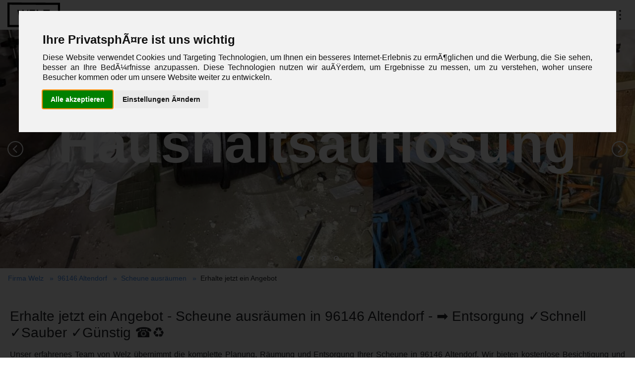

--- FILE ---
content_type: text/html
request_url: https://www.fa-welz.de/96146-altendorf/scheune-ausraeumen
body_size: 10978
content:
<!doctype html><html lang="de"><head> <script>(function(w,d,s,l,i){w[l]=w[l]||[];w[l].push({'gtm.start': new Date().getTime(),event:'gtm.js'});var f=d.getElementsByTagName(s)[0], j=d.createElement(s),dl=l!='dataLayer'?'&l='+l:'';j.async=true;j.src= 'https://www.googletagmanager.com/gtm.js?id='+i+dl;f.parentNode.insertBefore(j,f); })(window,document,'script','dataLayer','GTM-T7FQPG9Z');</script>  <meta http-equiv="content-type" content="text/html; charset=utf-8"><meta name="viewport" content="width=device-width, initial-scale=1.0, maximum-scale=1.0, user-scalable=no, minimal-ui"><meta name="robots" content="INDEX,FOLLOW"><meta name="description" content="Unser erfahrenes Team von Welz übernimmt die komplette Planung, Räumung und Entsorgung Ihrer Scheune in 96146 Altendorf. Wir bieten kostenlose Besichtigung und Beratung sowie einen umfassenden Service von Entrümpelung bis hin zu Transport und Möbelmontage. Zudem demontieren wir fachgerecht alle zu entsorgenden Gegenstände und Möbel und kümmern uns um eine umweltgerechte Entsorgung. Auch komplette Renovierungs- und Reinigungsarbeiten werden von uns übernommen. Vertrauen Sie auf unsere über 20-jährige Erfahrung und lassen Sie sich von uns eine besenreine Scheune in 96146 Altendorf übergeben."><meta name="author" content="Firma Welz"><meta name="publisher" content="Firma Welz"><meta name="copyright" content="Firma Welz"><meta name="expires" content=""><meta name="revisit-after" content="2 days"><title>Erhalte jetzt ein Angebot - Scheune ausräumen in 96146 Altendorf - ➡ Entsorgung ✓Schnell ✓Sauber ✓Günstig ☎♻</title><link rel="icon" type="image/png" href="/favicon.png"><meta name="mobile-web-app-capable" content="yes"><meta name="apple-mobile-web-app-title" content="yes"><meta name="keywords" content="Firma Welz,96146,Altendorf,Scheune ausräumen,Firma Welz, Angebot, Scheune Ausraeumen, 96146 Altendorf, Preis-Leistungs-Verh&auml;ltnis, Qualit&auml;t, 1000, 25,entsorgung,raeumung,ihrer,reinigung,effiziente,gruendliche,wohnraeume,sorgen,werden,zuverlaessigkeit,aller,dokumentation,verwertung,recycling,gegenstaende,zertifizierung,firmenaufloesung,planung,organisation,abbau,rueckbau,rueckbauarbeiten,dafuer,sorgfaeltiger,umweltgerechte,schadstoffen,einrichtungen,erfolgreicher"><meta name="author" content="Firma Welz"><meta name="robots" content="follow,index"><meta property="og:site_name" content="Doctawetu" ><meta property="og:title" content="Erhalte jetzt ein Angebot - Scheune ausräumen in 96146 Altendorf - ➡ Entsorgung ✓Schnell ✓Sauber ✓Günstig ☎♻" ><meta property="og:description" content="Unser erfahrenes Team von Welz übernimmt die komplette Planung, Räumung und Entsorgung Ihrer Scheune in 96146 Altendorf. Wir bieten kostenlose Besichtigung und Beratung sowie einen umfassenden Service von Entrümpelung bis hin zu Transport und Möbelmontage. Zudem demontieren wir fachgerecht alle zu entsorgenden Gegenstände und Möbel und kümmern uns um eine umweltgerechte Entsorgung. Auch komplette Renovierungs- und Reinigungsarbeiten werden von uns übernommen. Vertrauen Sie auf unsere über 20-jährige Erfahrung und lassen Sie sich von uns eine besenreine Scheune in 96146 Altendorf übergeben." ><meta property="og:url" content="https://www.fa-welz.de" ><meta property="og:type" content="Website" ><meta property="og:image:secure_url" content="/favicon.png" ><meta property="og:image:type" content="image/jpeg"><meta property="og:image:width" content="300"><meta property="og:image:height" content="300"><meta property="og:local" content="de" ><meta name="twitter:card" content="summary" ><meta name="twitter:title" content="Erhalte jetzt ein Angebot - Scheune ausräumen in 96146 Altendorf - ➡ Entsorgung ✓Schnell ✓Sauber ✓Günstig ☎♻" ><meta name="twitter:description" content="Unser erfahrenes Team von Welz übernimmt die komplette Planung, Räumung und Entsorgung Ihrer Scheune in 96146 Altendorf. Wir bieten kostenlose Besichtigung und Beratung sowie einen umfassenden Service von Entrümpelung bis hin zu Transport und Möbelmontage. Zudem demontieren wir fachgerecht alle zu entsorgenden Gegenstände und Möbel und kümmern uns um eine umweltgerechte Entsorgung. Auch komplette Renovierungs- und Reinigungsarbeiten werden von uns übernommen. Vertrauen Sie auf unsere über 20-jährige Erfahrung und lassen Sie sich von uns eine besenreine Scheune in 96146 Altendorf übergeben." ><meta name="twitter:url" content="https://www.fa-welz.de" ><meta name="twitter:image" content="/favicon.png" ><meta name="twitter:local" content="de" ><meta name="twitter:type" content="article" > <link rel="stylesheet" type="text/css" href="/public/css/ca02263595f2513b9285778ca9839ce8-bundle.css"></head><body itemscope itemtype="http://schema.org/WebPage"> <noscript><iframe src="https://www.googletagmanager.com/ns.html?id=GTM-T7FQPG9Z" height="0" width="0" style="display:none;visibility:hidden"></iframe></noscript>  <header class="okayNav-header" itemscope itemtype="http://schema.org/WPHeader"> <a class="okayNav-header__logo" href="/" title="Firma Welz"> <span class="logo"> <svg height="50px" viewBox="0 0 51.388176 24.143095" xmlns="http://www.w3.org/2000/svg"> <g transform="translate(134.90206,-123.9577)"> <g aria-label="Firma Welz" style="font-size:12.7px;fill='currentColor';line-height:1.25;font-family:'Lucida Sans';-inkscape-font-specification:'Lucida Sans';stroke-width:0.264583"/> <g transform="matrix(0.98824883,0,0,1,-0.98138613,0)"> <path style="fill-rule:evenodd;stroke-width:0.396605;fill='currentColor'" d="m -148.5386,-133.41386 h 2.10097 v 47.797882 h -2.10097 z m 21.79766,0 h 2.10098 v 47.797882 h -2.10098 z m 2.10097,47.79788 0.0108,2.101006 h -23.89863 l -0.0108,-2.101006 z m -0.0107,-49.8989 0.0107,2.10101 h -23.89863 l -0.0107,-2.10101 z m -16.17424,35.20966 h 1.0418 l 7.18786,4.988613 -0.0239,-4.681143 h 0.97359 l 0.032,6.262442 h -0.97359 l -7.18786,-4.988619 0.0255,4.988619 h -1.0418 z m -0.032,-6.2499 h 9.17774 l 0.007,1.31775 h -8.20415 l 0.0214,4.17915 h -0.97359 z m -0.0356,-6.96524 h 9.17774 l 0.0265,5.18942 h -0.97359 l -0.0198,-3.87167 h -2.94555 l 0.0166,3.24417 h -0.96118 l -0.0166,-3.24417 h -3.32383 l 0.0212,4.1415 h -0.97359 z m -0.0501,-9.78899 9.16552,-2.39076 0.006,1.26754 -7.23945,1.90133 7.25812,1.75071 0.006,1.26756 -7.14147,1.65659 7.16041,2.04565 0.005,1.07302 -9.19105,-2.60411 -0.007,-1.31148 7.06717,-1.63777 -7.0843,-1.71307 z" transform="matrix(0,-1,0.99998693,0.00511363,0,0)"/> </g> </g> </svg> </span> </a> <nav itemscope itemtype="http://schema.org/SiteNavigationElement" id="nav-main" class="okayNav"> <ul> <li> <a itemprop="url" href="/kontakt" title="Kontakt"><span itemprop="name">Kontakt</span></a> </li> <li> <a itemprop="url" href="/bewertungen" title="Unsere Bewertungen"><span itemprop="name">Unsere Bewertungen</span></a> </li> <li> <a itemprop="url" href="/dienstleistungen" title="Wähle eine Dienstleistung aus"><span itemprop="name">Wähle eine Dienstleistung aus</span></a> </li> <li> <a itemprop="url" href="/staedte" title="Wähle eine Stadt aus"><span itemprop="name">Wähle eine Stadt aus</span></a> </li> <li> <a itemprop="url" href="/angebot-in-30-sekunden" title="Angebot in 30 Sekunden"><span itemprop="name">Angebot in 30 Sekunden</span></a> </li> <li> <a itemprop="url" href="/galerie" title="Galerie"><span itemprop="name">Galerie</span></a> </li> <li> <a itemprop="url" href="/wie-laeuft-eine-entruempelung-ab" title="Wie läuft eine Entrümpelung ab?"><span itemprop="name">Wie läuft eine Entrümpelung ab?</span></a> </li> <li> <a itemprop="url" href="/wie-laufen-baggerarbeiten-ab" title="Wie laufen Baggerarbeiten ab?"><span itemprop="name">Wie laufen Baggerarbeiten ab?</span></a> </li> <li> <a itemprop="url" href="/10-gruende-warum-sie-uns-beauftragen-sollten" title="10 Gründe, warum Sie uns beauftragen sollten"><span itemprop="name">10 Gründe, warum Sie uns beauftragen sollten</span></a> </li> <li><a itemprop="url" href="/auth/login" title="Der Welz Song "><span itemprop="name">Anmelden</span></a></li> </ul> </nav> </header> <section id="banner"> <div class="slice-slider slice-banner-md slice-stage-stretch slice-arrows-hide-inactive" data-slice-slider="dragSlide:false;dragToSlide:true;speed:0;arrows;arrowsLayer:1;navClass:st-arrows-over st-dots-over;dots;dotsLayer:1;theme:circle;autoplay;loop;"> <div class="position-relative h-100 w-100"> <div data-slice-static="position:absolute;width:100%;height:100%;top:0;left:0;background:#eeeeee;opacity:0;" data-slice-animate="duration:500;opacity:1;" data-slice-show="duration:1000;class:animate__jackInTheBox;" data-slice-hide="delay:800;class:animate__zoomOut;"></div> <img class="lazy-load" src="/image/b/210/scheune-ausraeumen-96146-altendorf-firma-welz.jpeg" alt="Scheune ausräumen 96146 Altendorf Firma Welz" data-slice-static="position:absolute;right:0;bottom:0;width:100%;min-height:100%;opacity:0;vertical-align: middle; object-fit:cover;object-position: center;" data-slice-static-620="width:40%;" data-slice-animate="duration:100;opacity:1;" data-slice-show="delay:100;class:animate__fadeInRight;" data-slice-hide="class:animate__fadeOutLeftBig;" loading="lazy" title="Scheune ausräumen 96146 Altendorf Firma Welz"> <div data-slice-static="position:absolute;top:55%;left:0;margin-top:-1em;width:100%;text-align:center;font-size:8.5vw;" data-slice-static-620="top:50%;" data-slice-static-760="font-size:5.5vw;" data-slice-static-1740="font-size:78px;"> <div data-slice-static="font-weight:900;color:#ffffff;line-height:150px;"> <span data-slice-static="opacity:0;display:inline-block;line-height:150px;" data-slice-animate="duration:1000;opacity:1;" data-slice-show="delay:1600;class:animate__bounceIn;" data-slice-hide="class:animate__rotateOutUpLeft;">Haushaltsauflösung</span> </div> <div data-slice-static="font-weight:500;font-size:30%;color:#ffffff;"> <span data-slice-static="opacity:0;display:inline-block;" data-slice-animate="duration:1000;opacity:1;" data-slice-show="delay:2600;class:animate__fadeInUp;" data-slice-hide="class:animate__rotateOutUpLeft;">Gründliche Räumung und Reinigung von Immobilien bei Haushaltsauflösungen.</span> </div> </div> </div> <div class="position-relative h-100 w-100"> <div data-slice-static="position:absolute;width:100%;height:100%;top:0;left:0;background:#eeeeee;opacity:0;" data-slice-animate="duration:500;opacity:1;" data-slice-show="duration:1000;class:animate__jackInTheBox;" data-slice-hide="delay:800;class:animate__zoomOut;"></div> <img class="lazy-load" src="/image/b/195/scheune-ausraeumen-96146-altendorf-firma-welz.jpg" alt="Scheune ausräumen 96146 Altendorf Firma Welz" data-slice-static="position:absolute;right:0;bottom:0;width:100%;min-height:100%;opacity:0;vertical-align: middle; object-fit:cover;object-position: center;" data-slice-static-620="width:40%;" data-slice-animate="duration:100;opacity:1;" data-slice-show="delay:100;class:animate__fadeInRight;" data-slice-hide="class:animate__fadeOutLeftBig;" loading="lazy" title="Scheune ausräumen 96146 Altendorf Firma Welz"> <div data-slice-static="position:absolute;top:55%;left:0;margin-top:-1em;width:100%;text-align:center;font-size:8.5vw;" data-slice-static-620="top:50%;" data-slice-static-760="font-size:5.5vw;" data-slice-static-1740="font-size:78px;"> <div data-slice-static="font-weight:900;color:#ffffff;line-height:150px;"> <span data-slice-static="opacity:0;display:inline-block;line-height:150px;" data-slice-animate="duration:1000;opacity:1;" data-slice-show="delay:1600;class:animate__bounceIn;" data-slice-hide="class:animate__rotateOutUpLeft;">Firmenauflösung</span> </div> <div data-slice-static="font-weight:500;font-size:30%;color:#ffffff;"> <span data-slice-static="opacity:0;display:inline-block;" data-slice-animate="duration:1000;opacity:1;" data-slice-show="delay:2600;class:animate__fadeInUp;" data-slice-hide="class:animate__rotateOutUpLeft;">Umfangreiche Dienstleistungen bei der Auflösung von Unternehmen.</span> </div> </div> </div> <div class="position-relative h-100 w-100"> <div data-slice-static="position:absolute;width:100%;height:100%;top:0;left:0;background:#eeeeee;opacity:0;" data-slice-animate="duration:500;opacity:1;" data-slice-show="duration:1000;class:animate__jackInTheBox;" data-slice-hide="delay:800;class:animate__zoomOut;"></div> <img class="lazy-load" src="/image/b/197/scheune-ausraeumen-96146-altendorf-firma-welz.jpg" alt="Scheune ausräumen 96146 Altendorf Firma Welz" data-slice-static="position:absolute;right:0;bottom:0;width:100%;min-height:100%;opacity:0;vertical-align: middle; object-fit:cover;object-position: center;" data-slice-static-620="width:40%;" data-slice-animate="duration:100;opacity:1;" data-slice-show="delay:100;class:animate__fadeInRight;" data-slice-hide="class:animate__fadeOutLeftBig;" loading="lazy" title="Scheune ausräumen 96146 Altendorf Firma Welz"> <div data-slice-static="position:absolute;top:55%;left:0;margin-top:-1em;width:100%;text-align:center;font-size:8.5vw;" data-slice-static-620="top:50%;" data-slice-static-760="font-size:5.5vw;" data-slice-static-1740="font-size:78px;"> <div data-slice-static="font-weight:900;color:#ffffff;line-height:150px;"> <span data-slice-static="opacity:0;display:inline-block;line-height:150px;" data-slice-animate="duration:1000;opacity:1;" data-slice-show="delay:1600;class:animate__bounceIn;" data-slice-hide="class:animate__rotateOutUpLeft;">Garagen Entrümpelung</span> </div> <div data-slice-static="font-weight:500;font-size:30%;color:#ffffff;"> <span data-slice-static="opacity:0;display:inline-block;" data-slice-animate="duration:1000;opacity:1;" data-slice-show="delay:2600;class:animate__fadeInUp;" data-slice-hide="class:animate__rotateOutUpLeft;">Gründliche Entrümpelung und Reinigung von Garagen.</span> </div> </div> </div> <div class="position-relative h-100 w-100"> <div data-slice-static="position:absolute;width:100%;height:100%;top:0;left:0;background:#eeeeee;opacity:0;" data-slice-animate="duration:500;opacity:1;" data-slice-show="duration:1000;class:animate__jackInTheBox;" data-slice-hide="delay:800;class:animate__zoomOut;"></div> <img class="lazy-load" src="/image/b/208/scheune-ausraeumen-96146-altendorf-firma-welz.jpeg" alt="Scheune ausräumen 96146 Altendorf Firma Welz" data-slice-static="position:absolute;right:0;bottom:0;width:100%;min-height:100%;opacity:0;vertical-align: middle; object-fit:cover;object-position: center;" data-slice-static-620="width:40%;" data-slice-animate="duration:100;opacity:1;" data-slice-show="delay:100;class:animate__fadeInRight;" data-slice-hide="class:animate__fadeOutLeftBig;" loading="lazy" title="Scheune ausräumen 96146 Altendorf Firma Welz"> <div data-slice-static="position:absolute;top:55%;left:0;margin-top:-1em;width:100%;text-align:center;font-size:8.5vw;" data-slice-static-620="top:50%;" data-slice-static-760="font-size:5.5vw;" data-slice-static-1740="font-size:78px;"> <div data-slice-static="font-weight:900;color:#ffffff;line-height:150px;"> <span data-slice-static="opacity:0;display:inline-block;line-height:150px;" data-slice-animate="duration:1000;opacity:1;" data-slice-show="delay:1600;class:animate__bounceIn;" data-slice-hide="class:animate__rotateOutUpLeft;">Entrümpelung</span> </div> <div data-slice-static="font-weight:500;font-size:30%;color:#ffffff;"> <span data-slice-static="opacity:0;display:inline-block;" data-slice-animate="duration:1000;opacity:1;" data-slice-show="delay:2600;class:animate__fadeInUp;" data-slice-hide="class:animate__rotateOutUpLeft;">Effiziente Beseitigung von Unrat aus Keller, Dachboden oder Gewerberäumen.</span> </div> </div> </div> </div> </section> <section id="breadcrumb"> <ul itemscope itemtype="http://schema.org/BreadcrumbList"> <li itemprop="itemListElement" itemscope itemtype="http://schema.org/ListItem"><a itemprop="item" href="/" title="Firma Welz"><span itemprop="name">Firma Welz</span></a> <meta itemprop="position" content="0"> </li> <li itemprop="itemListElement" itemscope itemtype="http://schema.org/ListItem"><a itemprop="item" href="/96146-altendorf" title="96146 Altendorf"><span itemprop="name">96146 Altendorf</span></a> <meta itemprop="position" content="1"> </li> <li itemprop="itemListElement" itemscope itemtype="http://schema.org/ListItem"><a itemprop="item" href="/scheune-ausraeumen" title="Scheune ausräumen"><span itemprop="name">Scheune ausräumen</span></a> <meta itemprop="position" content="2"> </li> <li itemprop="itemListElement" itemscope itemtype="http://schema.org/ListItem"><span itemprop="name">Erhalte jetzt ein Angebot</span> <meta itemprop="position" content="3"> </li> </ul> </section> <main itemscope itemprop="mainContentOfPage"> <section> <div class="inner"> <h1>Erhalte jetzt ein Angebot - Scheune ausräumen in 96146 Altendorf - ➡ Entsorgung ✓Schnell ✓Sauber ✓Günstig ☎♻</h1> <p>Unser erfahrenes Team von Welz übernimmt die komplette Planung, Räumung und Entsorgung Ihrer Scheune in 96146 Altendorf. Wir bieten kostenlose Besichtigung und Beratung sowie einen umfassenden Service von Entrümpelung bis hin zu Transport und Möbelmontage. Zudem demontieren wir fachgerecht alle zu entsorgenden Gegenstände und Möbel und kümmern uns um eine umweltgerechte Entsorgung. Auch komplette Renovierungs- und Reinigungsarbeiten werden von uns übernommen. Vertrauen Sie auf unsere über 20-jährige Erfahrung und lassen Sie sich von uns eine besenreine Scheune in 96146 Altendorf übergeben.</p> <div class="grid l5"> <div class="item" style="font-size: 24px; text-align: center; white-space: nowrap; line-height: 36px;"><i class="fas fa-envelope"></i> <a href="mailto:info@fa-welz.de <<< BITTE KONTAKTFORMULAR VERWENDEN ! " title="info@fa-welz.de <<< BITTE KONTAKTFORMULAR VERWENDEN ! ">info@fa-welz.de <<< BITTE KONTAKTFORMULAR VERWENDEN ! </a></div> <div class="item" style="font-size: 24px; text-align: center; white-space: nowrap; line-height: 36px;"><i class="fas fa-phone"></i> <a href="tel:09547872733" title="09547 872733">09547 872733</a></div> <div class="item" style="font-size: 18px; text-align: center; line-height: 18px;"><i class="fas fa-store"></i> Von 08 - 22 Uhr heute geöffnet</div> <div class="item" style="font-size: 18px; text-align: center; line-height: 18px;"><i class="fas fa-map-marker-alt"></i> <a target="_blank" href="https://goo.gl/maps/prWzEKBuYArXBNQk8" title="Marktplatz 11, 96179 Rattelsdorf">Marktplatz 11, 96179 Rattelsdorf</a></div> <div class="item" style="font-size: 18px; text-align: center; white-space: nowrap; line-height: 36px;"><a class="button" style="background: #ff7200!important;" href="/angebot-in-30-sekunden" title="Angebot in 30 Sekunden"><i class="fas fa-arrow-right"></i> Angebot einholen</a></div> </div> </div></section> <section class="text"> <div class="inner"> <div class="grid l3"><div class="item"><img alt="Scheune ausräumen 96146 Altendorf Firma Welz" src="/image/s/89/scheune-ausraeumen-96146-altendorf-firma-welz.jpeg" title="Scheune ausräumen 96146 Altendorf Firma Welz" class="lazy-load" loading="lazy"><h3 style="text-align: center;"><strong>Professionelle Räumung und Entsorgung in 96146 Altendorf</strong></h3><br>Unsere Dienstleistungen umfassen eine kostenlose Besichtigung und Beratung, Entrümpelungen, Räumungen und Entsorgungen. Wir übernehmen auch Umzüge, Transporte sowie Möbelmontagen und führen abschließende Reinigungs- und Renovierungsarbeiten durch. Dabei ist uns eine besenreine Ergebnisübergabe wichtig. Vertrauen Sie uns Ihre Scheune an, wir kümmern uns um alles!</div><div class="item"><img alt="Scheune ausräumen 96146 Altendorf Firma Welz" src="/image/s/153/scheune-ausraeumen-96146-altendorf-firma-welz.jpeg" title="Scheune ausräumen 96146 Altendorf Firma Welz" class="lazy-load" loading="lazy"><h3 style="text-align: center;"><strong>Abbau und Demontage – schnell und unkompliziert in 96146 Altendorf</strong></h3><br>Wir sorgen dafür, dass alle zu entsorgenden Möbel, Gegenstände und Abfälle fachgerecht abgebaut, sortiert und umweltgerecht entsorgt werden. Wir entfernen nicht nur Ihre Lampen und Gardinen, sondern auch Teppich, Laminat, Parkett und Wand- sowie Bodenfliesen. Bei uns erhalten Sie eine zuverlässige und professionelle Abwicklung – von der Planung bis zur Entsorgung.</div><div class="item"><img alt="Scheune ausräumen 96146 Altendorf Firma Welz" src="/image/s/145/scheune-ausraeumen-96146-altendorf-firma-welz.jpeg" title="Scheune ausräumen 96146 Altendorf Firma Welz" class="lazy-load" loading="lazy"><h3 style="text-align: center;"><strong>Komplette Renovierung und Reinigung in 96146 Altendorf</strong></h3><br>Dank unserer jahrelangen Erfahrung übernehmen wir auch komplette Renovierungs- und Reinigungsarbeiten. Wir sorgen für die Entkernung, Demontage, Rückbau und führen unter anderem Einbau-, Maler-, Fliesen- sowie Parkettarbeiten durch. Auch Möbelaufbau und grundlegende Reinigung sowie Desinfizierung gehören zu unserem Angebot. Lassen Sie sich von uns überzeugen!</div></div> </div> </section> <section class="offer"> <div class="inner"> <form action="/user/request/cost/send" method="post"> <div class="form white"> <div class="header"> <h2>Angebot in 30 Sekunden</h2><br> </div> <div class="content"> <b>Worum geht es?</b> <br> <select name="subject" style="background-color: #f9f9f9; border: 1px solid #ccc; padding: 10px; width: 100%; box-sizing: border-box; border-radius: 4px; font-size: 16px;"> <option>Haus oder Wohnungsauflösung</option> <option>Baudienstleistung</option> <option>Ankauf</option> <option>Sontiges</option> </select><br><br> <table class="contact"> <tr> <td> <b>Vor- und Nachname</b> <br> <input type="text" name="name" maxlength="128" required style="background-color: #f9f9f9; border: 1px solid #ccc; padding: 10px; width: 100%; box-sizing: border-box; border-radius: 4px; font-size: 16px;"> </td> <td> <b>Straße und Nr.</b> <br> <input type="text" name="adress" maxlength="128" required style="background-color: #f9f9f9; border: 1px solid #ccc; padding: 10px; width: 100%; box-sizing: border-box; border-radius: 4px; font-size: 16px;"> </td> </tr> <tr> <td> <b>PLZ</b> <br> <input type="text" name="postcode" maxlength="5" required style="background-color: #f9f9f9; border: 1px solid #ccc; padding: 10px; width: 100%; box-sizing: border-box; border-radius: 4px; font-size: 16px;"> </td> <td> <b>Ort</b> <br> <input type="text" name="city" maxlength="64" required style="background-color: #f9f9f9; border: 1px solid #ccc; padding: 10px; width: 100%; box-sizing: border-box; border-radius: 4px; font-size: 16px;"> </td> </tr> <tr> <td> <b>Telefonnummer</b> <br> <input type="text" name="phone" maxlength="32" required style="background-color: #f9f9f9; border: 1px solid #ccc; padding: 10px; width: 100%; box-sizing: border-box; border-radius: 4px; font-size: 16px;"> </td> <td> <b>E-Mail-Adresse</b> <br> <input type="email" name="email" maxlength="128" required style="background-color: #f9f9f9; border: 1px solid #ccc; padding: 10px; width: 100%; box-sizing: border-box; border-radius: 4px; font-size: 16px;" onfocus="this.style.backgroundColor='#f9f9f9';"> </td> </tr> </table> <b>Zusätzliche Anmerkungen</b> <textarea rows="5" name="message" placeholder="Ihre zusätzlichen Anmerkungen..." maxlength="1040" style="background-color: #f9f9f9; border: 1px solid #ccc; padding: 10px; width: 100%; box-sizing: border-box; border-radius: 4px; font-size: 16px;"></textarea><br>  <div class="captcha-container"> <b>Sicherheitscode:</b> <span class="captcha-box">8334</span> <span class="captcha-hint">- Geben Sie den 4-stelligen Code ins untere Feld ein.</span> </div> <input type="text" name="captcha_code" maxlength="4" required style="background-color: #f9f9f9; border: 1px solid #ccc; padding: 10px; width: 100px; box-sizing: border-box; border-radius: 4px; font-size: 16px; text-align: center;"> </div> <div class="footer"> <span class="muted">Mit Klick auf "Jetzt Ihr Angebot ermitteln" stimmen Sie der <a href="/privacy" title="Datenschutzerklärung">Datenschutzerklärung</a> und den <a href="/terms" title="AGB">AGB</a> zu.</span> <br> <span class="success">✔ Ihre Anfrage ist kostenlos und unverbindlich</span> <br><br> <input type="submit" value="Jetzt Ihr Angebot ermitteln" style="padding: 10px 20px; font-size: 18px; background-color: #007bff; color: white; border: none; border-radius: 5px; cursor: pointer;"> </div> </div> </form> </div></section> <section class="text"> <div class="inner"> <h2 class="decorated"><span>Entrümpelung von Wohnräumen</span></h2> <div class="grid l3"><div class="item"><img alt="Scheune ausräumen 96146 Altendorf Firma Welz" src="/image/s/113/scheune-ausraeumen-96146-altendorf-firma-welz.jpeg" title="Scheune ausräumen 96146 Altendorf Firma Welz" class="lazy-load" loading="lazy"><br><h3 style="text-align: center;"><strong>Effiziente Räumung</strong></h3><br><p>Unser erfahrenes Team führt eine schnelle und gründliche Räumung Ihrer Wohnräume durch.</p><ul><li>Kostenlose Besichtigung und Beratung</li><li>Effektive Räumung und Entsorgung</li><li>Nachhaltige und umweltgerechte Entsorgung</li></ul></div><div class="item"><img alt="Scheune ausräumen 96146 Altendorf Firma Welz" src="/image/s/64/scheune-ausraeumen-96146-altendorf-firma-welz.jpeg" title="Scheune ausräumen 96146 Altendorf Firma Welz" class="lazy-load" loading="lazy"><br><h3 style="text-align: center;"><strong>Komplette Mobiliar-Entsorgung</strong></h3><br><p>Wir kümmern uns um die Demontage und Abholung Ihrer alten Möbel und sorgen für eine ordnungsgemäße Entsorgung.</p><ul><li>Abbau von Schränken und Regalen</li><li>Entsorgung von Matratzen und Betten</li><li>Effiziente Entsorgung von Sofas und Sesseln</li></ul></div><div class="item"><img alt="Scheune ausräumen 96146 Altendorf Firma Welz" src="/image/s/65/scheune-ausraeumen-96146-altendorf-firma-welz.jpeg" title="Scheune ausräumen 96146 Altendorf Firma Welz" class="lazy-load" loading="lazy"><br><h3 style="text-align: center;"><strong>Gründliche Reinigung</strong></h3><br><p>Nach der Räumung sorgen wir für eine intensive Reinigung Ihrer Wohnräume.</p><ul><li>Besenreine Übergabe an den Vermieter</li><li>Reinigung von Böden und Fenstern</li><li>Entfernung von Flecken und Verschmutzung</li></ul></div></div> </div> </section> <section class="faq"> <div class="inner"> <h2 class="decorated"><span>Häufige Kundenfragen</span></h2> <div class="grid l2"> <div class="item container"> <div class="faq-c"> <div class="faq-q"><span class="faq-t">+</span>Was ist die Räumung von Dachböden und Kellern? </div> <div class="faq-a"><p><p>Die R&auml;umung von Dachb&ouml;den und Kellern bezieht sich auf das Entfernen von Gegenst&auml;nden, M&ouml;beln und anderen Objekten aus diesen R&auml;umen, um Platz f&uuml;r eine andere Nutzung zu schaffen oder um den Raum f&uuml;r eine bessere Organisation und Sauberkeit zu leeren.</p></p></div> </div> </div> <div class="item container"> <div class="faq-c"> <div class="faq-q"><span class="faq-t">+</span>Warum sollte ich meinen Dachboden oder Keller räumen lassen? </div> <div class="faq-a"><p><p>Eine R&auml;umung von Dachb&ouml;den und Kellern kann mehr Platz f&uuml;r eine bessere Nutzung des Raumes schaffen. Sie kann auch eine bessere Organisation und Sauberkeit erm&ouml;glichen und die Sicherheit des Raumes erh&ouml;hen, da unerw&uuml;nschte Objekte entfernt werden k&ouml;nnen, die Schimmel, Sch&auml;dlingsbefall und Feuergefahr verursachen k&ouml;nnen.</p></p></div> </div> </div> <div class="item container"> <div class="faq-c"> <div class="faq-q"><span class="faq-t">+</span>Was ist der Prozess bei der Räumung von Dachböden und Kellern? </div> <div class="faq-a"><p><p>Unser Team wird zuerst den Raum inspizieren und ein Angebot f&uuml;r den R&auml;umungsprozess erstellen. Wenn Sie zustimmen, wird das Team alle unerw&uuml;nschten Gegenst&auml;nde entfernen und den Raum reinigen, so dass er f&uuml;r eine andere Nutzung bereit ist. Wir k&ouml;nnen auch eine umweltfreundliche Entsorgung von Gegenst&auml;nden durch Recycling oder Wohlt&auml;tigkeitsorganisationen anbieten.</p></p></div> </div> </div> <div class="item container"> <div class="faq-c"> <div class="faq-q"><span class="faq-t">+</span>Wie viel kostet die Räumung von Dachböden und Kellern? </div> <div class="faq-a"><p><p>Der Preis f&uuml;r die R&auml;umung von Dachb&ouml;den und Kellern h&auml;ngt von der Gr&ouml;&szlig;e des Raumes, der Menge der Gegenst&auml;nde und dem Aufwand ab, den das Team in den Prozess steckt. Contact us for a free quote.</p></p></div> </div> </div> <div class="item container"> <div class="faq-c"> <div class="faq-q"><span class="faq-t">+</span>Wie lange dauert die Räumung von Dachböden und Kellern? </div> <div class="faq-a"><p><p>Die Dauer der R&auml;umung von Dachb&ouml;den und Kellern h&auml;ngt von der Gr&ouml;&szlig;e des Raumes ab und von der Menge der unerw&uuml;nschten Objekte. Wir bem&uuml;hen uns jedoch, den Prozess so schnell wie m&ouml;glich abzuschlie&szlig;en, um Ihnen Platz f&uuml;r eine andere Nutzung zu geben.</p></p></div> </div> </div> <div class="item container"> <div class="faq-c"> <div class="faq-q"><span class="faq-t">+</span>Sind Sie für die Räumung von Dachböden und Kellern versichert? </div> <div class="faq-a"><p><p>Ja, wir sind f&uuml;r die R&auml;umung von Dachb&ouml;den und Kellern versichert. Wir haben eine allgemeine Haftpflichtversicherung und sind f&uuml;r Sch&auml;den an Eigentum oder Verletzungen versichert, die w&auml;hrend des R&auml;umungsprozesses auftreten k&ouml;nnen.</p></p></div> </div> </div> <div class="item container"> <div class="faq-c"> <div class="faq-q"><span class="faq-t">+</span>Können Sie auch schwere oder ungewöhnliche Gegenstände entfernen? </div> <div class="faq-a"><p><p>Ja, unser Team kann schwere oder ungew&ouml;hnliche Gegenst&auml;nde entfernen, wie M&ouml;bel, Teppiche oder Elektroger&auml;te. Bitte informieren Sie uns im Voraus &uuml;ber solche Gegenst&auml;nde, damit wir uns darauf vorbereiten k&ouml;nnen.</p></p></div> </div> </div> <div class="item container"> <div class="faq-c"> <div class="faq-q"><span class="faq-t">+</span>Bieten Sie auch eine umweltfreundliche Entsorgung von Gegenständen an? </div> <div class="faq-a"><p><p>Ja, wir bieten eine umweltfreundliche Entsorgung von Gegenst&auml;nden durch Recycling und Wohlt&auml;tigkeitsorganisationen an. Wir k&ouml;nnen auch Gegenst&auml;nde, die noch in gutem Zustand sind, an Wohlt&auml;tigkeitsorganisationen spenden, um sicherzustellen, dass sie wiederverwendet werden.</p></p></div> </div> </div> <div class="item container"> <div class="faq-c"> <div class="faq-q"><span class="faq-t">+</span>Benötige ich während des Räumungsprozesses anwesend zu sein? </div> <div class="faq-a"><p><p>Nein, Sie m&uuml;ssen w&auml;hrend des R&auml;umungsprozesses nicht anwesend sein. Wir k&ouml;nnen den Schl&uuml;ssel f&uuml;r den Raum sammeln und Ihnen Fotos des fertigen Produkts zusenden. Wenn Sie jedoch w&auml;hrend des Prozesses anwesend sein m&ouml;chten, sind Sie herzlich willkommen.</p></p></div> </div> </div> <div class="item container"> <div class="faq-c"> <div class="faq-q"><span class="faq-t">+</span>Wie kann ich einen Termin zur Räumung meines Dachbodens oder Kellers vereinbaren? </div> <div class="faq-a"><p><p>Sie k&ouml;nnen uns per Telefon, E-Mail oder Online-Formular kontaktieren, um einen Termin f&uuml;r die R&auml;umung Ihres Dachbodens oder Kellers zu vereinbaren. Wir werden uns dann mit einem Angebot und einem Terminvorschlag bei Ihnen melden.</p></p></div> </div> </div> </div> </div></section> <section class="text"> <div class="inner"> <h2 class="decorated"><span>Räumung von Dachböden und Kellern</span></h2> <div class="grid l3"><div class="item"><img alt="Scheune ausräumen 96146 Altendorf Firma Welz" src="/image/s/73/scheune-ausraeumen-96146-altendorf-firma-welz.jpeg" title="Scheune ausräumen 96146 Altendorf Firma Welz" class="lazy-load" loading="lazy"><br><h3 style="text-align: center;"><strong>Komplette Räumung</strong></h3><br><p>Wir übernehmen die Räumung von Dachböden und Kellern sowie die Entsorgung sämtlicher Gegenstände.</p><ul><li>Kostenlose Besichtigung und Beratung</li><li>Fachgerechte Entsorgung</li><li>Besenreine Übergabe des Räumungsortes</li></ul></div><div class="item"><img alt="Scheune ausräumen 96146 Altendorf Firma Welz" src="/image/s/116/scheune-ausraeumen-96146-altendorf-firma-welz.jpeg" title="Scheune ausräumen 96146 Altendorf Firma Welz" class="lazy-load" loading="lazy"><br><h3 style="text-align: center;"><strong>Umweltgerechte Entsorgung</strong></h3><br><p>Alle Entsorgungen werden von uns umweltgerecht durchgeführt, um eine nachhaltige Zukunft zu gewährleisten.</p><ul><li>Fach- und sachgerechte Entsorgung</li><li>Verantwortungsbewusstes Handeln</li><li>Umweltfreundliche Entsorgung</li></ul></div><div class="item"><img alt="Scheune ausräumen 96146 Altendorf Firma Welz" src="/image/s/88/scheune-ausraeumen-96146-altendorf-firma-welz.jpeg" title="Scheune ausräumen 96146 Altendorf Firma Welz" class="lazy-load" loading="lazy"><h3 style="text-align: center;"><strong>Flexibilität und Zuverlässigkeit</strong></h3><br><p>Wir sind flexibel und passen uns den Bedürfnissen unserer Kunden an und garantieren eine zuverlässige Ausführung.</p><ul><li>Termingerechte Durchführung</li><li>Individuelle Kundenwünsche werden beachtet</li><li>Zuverlässigkeit und Verlässlichkeit</li></ul></div></div> </div> </section> <section class="gallery"> <div class="inner"> <h2 class="decorated"><span>Haushaltsauflösung</span></h2> <div class="owl-carousel owl-theme"> <div class="gallery item"> <a href="/image/s/87/scheune-ausraeumen-96146-altendorf-haushaltsaufloesung-firma-welz.jpeg" title="image-87" target="_blank"><img class="image lazy-load" src="/image/s/87/scheune-ausraeumen-96146-altendorf-haushaltsaufloesung-firma-welz.jpeg" alt="Scheune ausräumen 96146 Altendorf Haushaltsauflösung Firma Welz" title="Scheune ausräumen 96146 Altendorf Haushaltsauflösung Firma Welz" loading="lazy"></a> </div> <div class="gallery item"> <a href="/image/s/64/scheune-ausraeumen-96146-altendorf-haushaltsaufloesung-firma-welz.jpeg" title="image-64" target="_blank"><img class="image lazy-load" src="/image/s/64/scheune-ausraeumen-96146-altendorf-haushaltsaufloesung-firma-welz.jpeg" alt="Scheune ausräumen 96146 Altendorf Haushaltsauflösung Firma Welz" title="Scheune ausräumen 96146 Altendorf Haushaltsauflösung Firma Welz" loading="lazy"></a> </div> <div class="gallery item"> <a href="/image/s/58/scheune-ausraeumen-96146-altendorf-haushaltsaufloesung-firma-welz.jpeg" title="image-58" target="_blank"><img class="image lazy-load" src="/image/s/58/scheune-ausraeumen-96146-altendorf-haushaltsaufloesung-firma-welz.jpeg" alt="Scheune ausräumen 96146 Altendorf Haushaltsauflösung Firma Welz" title="Scheune ausräumen 96146 Altendorf Haushaltsauflösung Firma Welz" loading="lazy"></a> </div> <div class="gallery item"> <a href="/image/s/47/scheune-ausraeumen-96146-altendorf-haushaltsaufloesung-firma-welz.jpeg" title="image-47" target="_blank"><img class="image lazy-load" src="/image/s/47/scheune-ausraeumen-96146-altendorf-haushaltsaufloesung-firma-welz.jpeg" alt="Scheune ausräumen 96146 Altendorf Haushaltsauflösung Firma Welz" title="Scheune ausräumen 96146 Altendorf Haushaltsauflösung Firma Welz" loading="lazy"></a> </div> <div class="gallery item"> <a href="/image/s/62/scheune-ausraeumen-96146-altendorf-haushaltsaufloesung-firma-welz.jpeg" title="image-62" target="_blank"><img class="image lazy-load" src="/image/s/62/scheune-ausraeumen-96146-altendorf-haushaltsaufloesung-firma-welz.jpeg" alt="Scheune ausräumen 96146 Altendorf Haushaltsauflösung Firma Welz" title="Scheune ausräumen 96146 Altendorf Haushaltsauflösung Firma Welz" loading="lazy"></a> </div> <div class="gallery item"> <a href="/image/s/78/scheune-ausraeumen-96146-altendorf-haushaltsaufloesung-firma-welz.jpeg" title="image-78" target="_blank"><img class="image lazy-load" src="/image/s/78/scheune-ausraeumen-96146-altendorf-haushaltsaufloesung-firma-welz.jpeg" alt="Scheune ausräumen 96146 Altendorf Haushaltsauflösung Firma Welz" title="Scheune ausräumen 96146 Altendorf Haushaltsauflösung Firma Welz" loading="lazy"></a> </div> <div class="gallery item"> <a href="/image/s/84/scheune-ausraeumen-96146-altendorf-haushaltsaufloesung-firma-welz.jpeg" title="image-84" target="_blank"><img class="image lazy-load" src="/image/s/84/scheune-ausraeumen-96146-altendorf-haushaltsaufloesung-firma-welz.jpeg" alt="Scheune ausräumen 96146 Altendorf Haushaltsauflösung Firma Welz" title="Scheune ausräumen 96146 Altendorf Haushaltsauflösung Firma Welz" loading="lazy"></a> </div> <div class="gallery item"> <a href="/image/s/93/scheune-ausraeumen-96146-altendorf-haushaltsaufloesung-firma-welz.jpeg" title="image-93" target="_blank"><img class="image lazy-load" src="/image/s/93/scheune-ausraeumen-96146-altendorf-haushaltsaufloesung-firma-welz.jpeg" alt="Scheune ausräumen 96146 Altendorf Haushaltsauflösung Firma Welz" title="Scheune ausräumen 96146 Altendorf Haushaltsauflösung Firma Welz" loading="lazy"></a> </div> <div class="gallery item"> <a href="/image/s/75/scheune-ausraeumen-96146-altendorf-haushaltsaufloesung-firma-welz.jpeg" title="image-75" target="_blank"><img class="image lazy-load" src="/image/s/75/scheune-ausraeumen-96146-altendorf-haushaltsaufloesung-firma-welz.jpeg" alt="Scheune ausräumen 96146 Altendorf Haushaltsauflösung Firma Welz" title="Scheune ausräumen 96146 Altendorf Haushaltsauflösung Firma Welz" loading="lazy"></a> </div> <div class="gallery item"> <a href="/image/s/70/scheune-ausraeumen-96146-altendorf-haushaltsaufloesung-firma-welz.jpeg" title="image-70" target="_blank"><img class="image lazy-load" src="/image/s/70/scheune-ausraeumen-96146-altendorf-haushaltsaufloesung-firma-welz.jpeg" alt="Scheune ausräumen 96146 Altendorf Haushaltsauflösung Firma Welz" title="Scheune ausräumen 96146 Altendorf Haushaltsauflösung Firma Welz" loading="lazy"></a> </div> <div class="gallery item"> <a href="/image/s/73/scheune-ausraeumen-96146-altendorf-haushaltsaufloesung-firma-welz.jpeg" title="image-73" target="_blank"><img class="image lazy-load" src="/image/s/73/scheune-ausraeumen-96146-altendorf-haushaltsaufloesung-firma-welz.jpeg" alt="Scheune ausräumen 96146 Altendorf Haushaltsauflösung Firma Welz" title="Scheune ausräumen 96146 Altendorf Haushaltsauflösung Firma Welz" loading="lazy"></a> </div> <div class="gallery item"> <a href="/image/s/91/scheune-ausraeumen-96146-altendorf-haushaltsaufloesung-firma-welz.jpeg" title="image-91" target="_blank"><img class="image lazy-load" src="/image/s/91/scheune-ausraeumen-96146-altendorf-haushaltsaufloesung-firma-welz.jpeg" alt="Scheune ausräumen 96146 Altendorf Haushaltsauflösung Firma Welz" title="Scheune ausräumen 96146 Altendorf Haushaltsauflösung Firma Welz" loading="lazy"></a> </div> </div> </div></section> <section class="text"> <div class="inner"> <h2 class="decorated"><span>Firmenauflösung</span></h2> <div class="grid l3"><div class="item"><img alt="Scheune ausräumen 96146 Altendorf Firma Welz" src="/image/s/151/scheune-ausraeumen-96146-altendorf-firma-welz.jpeg" title="Scheune ausräumen 96146 Altendorf Firma Welz" class="lazy-load" loading="lazy"><br><h3 style="text-align: center;"><strong>Verwertung und Recycling</strong></h3><br><p>Wir sorgen für eine umweltgerechte Verwertung aller brauchbaren Gegenstände und recyceln alles, was möglich ist.</p><ul><li>Auswertung aller verwertbaren Gegenstände</li><li>Recycling von Papier, Metall, Holz und anderen Materialien</li><li>Veräußerung von verkaufsfähigen Gegenständen</li></ul></div><div class="item"><img alt="Scheune ausräumen 96146 Altendorf Firma Welz" src="/image/s/122/scheune-ausraeumen-96146-altendorf-firma-welz.jpeg" title="Scheune ausräumen 96146 Altendorf Firma Welz" class="lazy-load" loading="lazy"><br><h3 style="text-align: center;"><strong>Dokumentation und Zertifizierung</strong></h3><br><p>Wir sorgen für eine umfassende Dokumentation und Zertifizierung aller Schritte bei der Firmenauflösung.</p><ul><li>Dokumentation aller ausgeführten Arbeiten</li><li>Ausstellung von Zertifikaten und Bestätigungen</li><li>Kundenspezifische Berichte und Auswertungen</li></ul></div><div class="item"><img alt="Scheune ausräumen 96146 Altendorf Firma Welz" src="/image/s/118/scheune-ausraeumen-96146-altendorf-firma-welz.jpeg" title="Scheune ausräumen 96146 Altendorf Firma Welz" class="lazy-load" loading="lazy"><br><h3 style="text-align: center;"><strong>Planung und Organisation</strong></h3><br><p>Wir unterstützen Sie bei der Planung und Organisation der Firmenauflösung und sorgen für einen reibungslosen Ablauf.</p><ul><li>Professionelle Beratung und Unterstützung</li><li>Erstellung von individuellen Konzepten und Zeitplänen</li><li>Koordination aller Beteiligten und Arbeitsabläufe</li></ul></div></div> </div> </section> <section class="rating"> <div class="inner"> <h2 class="decorated"><span>Das sagen unsere Kunden</span></h2> <div class="owl-carousel owl-theme"> <div class="item" style="border:none;"> <span style="display: none"> <span >5</span> </span> <i style="font-size: 30px; color: #000000;" class="fa fa-user"></i><br><br> <strong style="text-align: center"> <i class="fa fa-star" aria-hidden="true" style="color:gold;"></i> <i class="fa fa-star" aria-hidden="true" style="color:gold;"></i> <i class="fa fa-star" aria-hidden="true" style="color:gold;"></i> <i class="fa fa-star" aria-hidden="true" style="color:gold;"></i> <i class="fa fa-star" aria-hidden="true" style="color:gold;"></i> <br><br> <span itemprop="author">Hannah M.</span></strong> <p>Die Haushaltsauflösung wurde schnell und professionell durchgeführt. Das Personal war sehr freundlich und zuvorkommend. Ich kann dieses Unternehmen nur empfehlen!</p> <span> 05.09.2017</span><br> </div> <div class="item" style="border:none;"> <span style="display: none"> <span >5</span> </span> <i style="font-size: 30px; color: #000000;" class="fa fa-user"></i><br><br> <strong style="text-align: center"> <i class="fa fa-star" aria-hidden="true" style="color:gold;"></i> <i class="fa fa-star" aria-hidden="true" style="color:gold;"></i> <i class="fa fa-star" aria-hidden="true" style="color:gold;"></i> <i class="fa fa-star" aria-hidden="true" style="color:gold;"></i> <i class="fa fa-star" aria-hidden="true" style="color:gold;"></i> <br><br> <span itemprop="author">Julia M.</span></strong> <p>Die Baudienstleistungen haben meine Erwartungen übertroffen. Das Team hat exzellente Arbeit geleistet und war sehr zuverlässig.</p> <span> 07.20.2022</span><br> </div> <div class="item" style="border:none;"> <span style="display: none"> <span >5</span> </span> <i style="font-size: 30px; color: #000000;" class="fa fa-user"></i><br><br> <strong style="text-align: center"> <i class="fa fa-star" aria-hidden="true" style="color:gold;"></i> <i class="fa fa-star" aria-hidden="true" style="color:gold;"></i> <i class="fa fa-star" aria-hidden="true" style="color:gold;"></i> <i class="fa fa-star" aria-hidden="true" style="color:gold;"></i> <i class="fa fa-star" aria-hidden="true" style="color:gold;"></i> <br><br> <span itemprop="author">Carina K.</span></strong> <p>Ich habe die Haushaltsaufl&ouml;sung meines Gro&szlig;vaters in Auftrag gegeben und war wirklich begeistert von der professionellen Arbeit des Teams. Alles wurde schnell und zuverl&auml;ssig erledigt. Auch die Preis-Leistung hat gestimmt. Eine klare Empfehlung!</p> <span> 07.18.2006</span><br> </div> <div class="item" style="border:none;"> <span style="display: none"> <span >5</span> </span> <i style="font-size: 30px; color: #000000;" class="fa fa-user"></i><br><br> <strong style="text-align: center"> <i class="fa fa-star" aria-hidden="true" style="color:gold;"></i> <i class="fa fa-star" aria-hidden="true" style="color:gold;"></i> <i class="fa fa-star" aria-hidden="true" style="color:gold;"></i> <i class="fa fa-star" aria-hidden="true" style="color:gold;"></i> <i class="fa fa-star" aria-hidden="true" style="color:gold;"></i> <br><br> <span itemprop="author">Helene M.</span></strong> <p>Ich war wirklich erstaunt über die Professionalität Ihres Unternehmens bei der Auflösung meines Haushalts. Die gesamte Mannschaft war sehr höflich und effizient und hat wirklich gute Arbeit geleistet. Ich würde Ihre Dienste jedem empfehlen, der eine seriöse Firma benötigt, die eine Hausauflösung durchführt.</p> <span> 05.05.2005</span><br> </div> <div class="item" style="border:none;"> <span style="display: none"> <span >5</span> </span> <i style="font-size: 30px; color: #000000;" class="fa fa-user"></i><br><br> <strong style="text-align: center"> <i class="fa fa-star" aria-hidden="true" style="color:gold;"></i> <i class="fa fa-star" aria-hidden="true" style="color:gold;"></i> <i class="fa fa-star" aria-hidden="true" style="color:gold;"></i> <i class="fa fa-star" aria-hidden="true" style="color:gold;"></i> <i class="fa fa-star" aria-hidden="true" style="color:gold;"></i> <br><br> <span itemprop="author">Maximilian K.</span></strong> <p>Ich habe die Haushaltsaufl&ouml;sung meiner Gro&szlig;mutter in Auftrag gegeben und war &auml;u&szlig;erst zufrieden mit der schnellen und professionellen Arbeit des Teams. Alles wurde schnell und zuverl&auml;ssig erledigt und auch der Preis war fair. Klare Weiterempfehlung!</p> <span> 10.15.2018</span><br> </div> <div class="item" style="border:none;"> <span style="display: none"> <span >4</span> </span> <i style="font-size: 30px; color: #000000;" class="fa fa-user"></i><br><br> <strong style="text-align: center"> <i class="fa fa-star" aria-hidden="true" style="color:gold;"></i> <i class="fa fa-star" aria-hidden="true" style="color:gold;"></i> <i class="fa fa-star" aria-hidden="true" style="color:gold;"></i> <i class="fa fa-star" aria-hidden="true" style="color:gold;"></i> <br><br> <span itemprop="author">Anna L.</span></strong> <p>Die Haushaltsauflösung wurde sorgfältig und zeitnah durchgeführt. Ein paar Details wurden vergessen, aber insgesamt war ich zufrieden.</p> <span> 06.15.2019</span><br> </div> <div class="item" style="border:none;"> <span style="display: none"> <span >5</span> </span> <i style="font-size: 30px; color: #000000;" class="fa fa-user"></i><br><br> <strong style="text-align: center"> <i class="fa fa-star" aria-hidden="true" style="color:gold;"></i> <i class="fa fa-star" aria-hidden="true" style="color:gold;"></i> <i class="fa fa-star" aria-hidden="true" style="color:gold;"></i> <i class="fa fa-star" aria-hidden="true" style="color:gold;"></i> <i class="fa fa-star" aria-hidden="true" style="color:gold;"></i> <br><br> <span itemprop="author">Marie C.</span></strong> <p>Ich habe die Haushaltsaufl&ouml;sung meines verstorbenen Vaters in Auftrag gegeben und war sehr zufrieden mit der schnellen und zuverl&auml;ssigen Arbeit des Teams. Sowohl vor Ort als auch in der Kommunikation war alles top. Klare Weiterempfehlung!</p> <span> 11.07.2010</span><br> </div> <div class="item" style="border:none;"> <span style="display: none"> <span >5</span> </span> <i style="font-size: 30px; color: #000000;" class="fa fa-user"></i><br><br> <strong style="text-align: center"> <i class="fa fa-star" aria-hidden="true" style="color:gold;"></i> <i class="fa fa-star" aria-hidden="true" style="color:gold;"></i> <i class="fa fa-star" aria-hidden="true" style="color:gold;"></i> <i class="fa fa-star" aria-hidden="true" style="color:gold;"></i> <i class="fa fa-star" aria-hidden="true" style="color:gold;"></i> <br><br> <span itemprop="author">Dominik W.</span></strong> <p>Ich habe diese Firma für unsere Haushaltsauflösung genutzt und war sehr zufrieden damit. Alles wurde schnell und professionell erledigt.</p> <span> 07.30.2010</span><br> </div> <div class="item" style="border:none;"> <span style="display: none"> <span >5</span> </span> <i style="font-size: 30px; color: #000000;" class="fa fa-user"></i><br><br> <strong style="text-align: center"> <i class="fa fa-star" aria-hidden="true" style="color:gold;"></i> <i class="fa fa-star" aria-hidden="true" style="color:gold;"></i> <i class="fa fa-star" aria-hidden="true" style="color:gold;"></i> <i class="fa fa-star" aria-hidden="true" style="color:gold;"></i> <i class="fa fa-star" aria-hidden="true" style="color:gold;"></i> <br><br> <span itemprop="author">Elisabeth S.</span></strong> <p>Die Haushaltsauflösung meines Elternhauses übertraf meine Erwartungen. Das Team war schnell, gründlich und freundlich. Auch die abschließende Reinigung war tadellos. Vielen Dank!</p> <span> 10.10.2022</span><br> </div> <div class="item" style="border:none;"> <span style="display: none"> <span >5</span> </span> <i style="font-size: 30px; color: #000000;" class="fa fa-user"></i><br><br> <strong style="text-align: center"> <i class="fa fa-star" aria-hidden="true" style="color:gold;"></i> <i class="fa fa-star" aria-hidden="true" style="color:gold;"></i> <i class="fa fa-star" aria-hidden="true" style="color:gold;"></i> <i class="fa fa-star" aria-hidden="true" style="color:gold;"></i> <i class="fa fa-star" aria-hidden="true" style="color:gold;"></i> <br><br> <span itemprop="author">Leonie P.</span></strong> <p>Ich habe eine Baudienstleistung in Anspruch genommen und war &auml;u&szlig;erst zufrieden mit dem Ergebnis. Die Arbeit wurde schnell und professionell erledigt und auch die Kommunikation war top. Klare Weiterempfehlung!</p> <span> 12.02.2015</span><br> </div> <div class="item" style="border:none;"> <span style="display: none"> <span >5</span> </span> <i style="font-size: 30px; color: #000000;" class="fa fa-user"></i><br><br> <strong style="text-align: center"> <i class="fa fa-star" aria-hidden="true" style="color:gold;"></i> <i class="fa fa-star" aria-hidden="true" style="color:gold;"></i> <i class="fa fa-star" aria-hidden="true" style="color:gold;"></i> <i class="fa fa-star" aria-hidden="true" style="color:gold;"></i> <i class="fa fa-star" aria-hidden="true" style="color:gold;"></i> <br><br> <span itemprop="author">Peter H.</span></strong> <p>Ich war sehr zufrieden mit den Baudienstleistungen von Haushaltsaufl&ouml;sungen. Sie haben mir bei der Renovierung meines Hauses sehr geholfen. Sehr kompetente und zuverl&auml;ssige Handwerker!</p> <span> 05.20.2002</span><br> </div> <div class="item" style="border:none;"> <span style="display: none"> <span >5</span> </span> <i style="font-size: 30px; color: #000000;" class="fa fa-user"></i><br><br> <strong style="text-align: center"> <i class="fa fa-star" aria-hidden="true" style="color:gold;"></i> <i class="fa fa-star" aria-hidden="true" style="color:gold;"></i> <i class="fa fa-star" aria-hidden="true" style="color:gold;"></i> <i class="fa fa-star" aria-hidden="true" style="color:gold;"></i> <i class="fa fa-star" aria-hidden="true" style="color:gold;"></i> <br><br> <span itemprop="author">Kathrin F.</span></strong> <p>Ich hatte einige alte M&ouml;bel, die ich verkaufen wollte und habe mich an das Unternehmen gewendet. Der Ankauf verlief reibungslos und zu einem fairen Preis. Das Team war sehr freundlich und hat alles vor Ort begutachtet. Absolut empfehlenswert!</p> <span> 10.20.2004</span><br> </div> <div class="item" style="border:none;"> <span style="display: none"> <span >5</span> </span> <i style="font-size: 30px; color: #000000;" class="fa fa-user"></i><br><br> <strong style="text-align: center"> <i class="fa fa-star" aria-hidden="true" style="color:gold;"></i> <i class="fa fa-star" aria-hidden="true" style="color:gold;"></i> <i class="fa fa-star" aria-hidden="true" style="color:gold;"></i> <i class="fa fa-star" aria-hidden="true" style="color:gold;"></i> <i class="fa fa-star" aria-hidden="true" style="color:gold;"></i> <br><br> <span itemprop="author">Laura K.</span></strong> <p>Ich bin sehr zufrieden mit der Haushaltsauflösung durch dieses Unternehmen. Kompetentes und freundliches Personal, das alles perfekt organisiert hat. Kann ich wärmstens empfehlen!</p> <span> 04.25.2002</span><br> </div> <div class="item" style="border:none;"> <span style="display: none"> <span >5</span> </span> <i style="font-size: 30px; color: #000000;" class="fa fa-user"></i><br><br> <strong style="text-align: center"> <i class="fa fa-star" aria-hidden="true" style="color:gold;"></i> <i class="fa fa-star" aria-hidden="true" style="color:gold;"></i> <i class="fa fa-star" aria-hidden="true" style="color:gold;"></i> <i class="fa fa-star" aria-hidden="true" style="color:gold;"></i> <i class="fa fa-star" aria-hidden="true" style="color:gold;"></i> <br><br> <span itemprop="author">Jan-Luca M.</span></strong> <p>Ich habe die Haushaltsaufl&ouml;sung meiner Oma in Auftrag gegeben und war sehr zufrieden mit der schnellen und professionellen Arbeit des Teams. Alles wurde schnell und zuverl&auml;ssig erledigt und auch der Preis war fair. Klare Weiterempfehlung!</p> <span> 08.16.2013</span><br> </div> <div class="item" style="border:none;"> <span style="display: none"> <span >5</span> </span> <i style="font-size: 30px; color: #000000;" class="fa fa-user"></i><br><br> <strong style="text-align: center"> <i class="fa fa-star" aria-hidden="true" style="color:gold;"></i> <i class="fa fa-star" aria-hidden="true" style="color:gold;"></i> <i class="fa fa-star" aria-hidden="true" style="color:gold;"></i> <i class="fa fa-star" aria-hidden="true" style="color:gold;"></i> <i class="fa fa-star" aria-hidden="true" style="color:gold;"></i> <br><br> <span itemprop="author">Jürgen P.</span></strong> <p>Die Baudienstleistungen von Haushaltsaufl&ouml;sungen waren hervorragend. Sie haben mir bei der Renovierung meines Badezimmers geholfen und das Ergebnis war fantastisch. Sehr empfehlenswert!</p> <span> 08.03.2014</span><br> </div> <div class="item" style="border:none;"> <span style="display: none"> <span >4</span> </span> <i style="font-size: 30px; color: #000000;" class="fa fa-user"></i><br><br> <strong style="text-align: center"> <i class="fa fa-star" aria-hidden="true" style="color:gold;"></i> <i class="fa fa-star" aria-hidden="true" style="color:gold;"></i> <i class="fa fa-star" aria-hidden="true" style="color:gold;"></i> <i class="fa fa-star" aria-hidden="true" style="color:gold;"></i> <br><br> <span itemprop="author">Julia H.</span></strong> <p>Ich habe das Unternehmen für eine Haushaltsauflösung beauftragt und war sehr zufrieden mit der Arbeit. Schnell, professionell und zuverlässig. Gerne wieder!</p> <span> 06.23.2005</span><br> </div> <div class="item" style="border:none;"> <span style="display: none"> <span >5</span> </span> <i style="font-size: 30px; color: #000000;" class="fa fa-user"></i><br><br> <strong style="text-align: center"> <i class="fa fa-star" aria-hidden="true" style="color:gold;"></i> <i class="fa fa-star" aria-hidden="true" style="color:gold;"></i> <i class="fa fa-star" aria-hidden="true" style="color:gold;"></i> <i class="fa fa-star" aria-hidden="true" style="color:gold;"></i> <i class="fa fa-star" aria-hidden="true" style="color:gold;"></i> <br><br> <span itemprop="author">Lea P.</span></strong> <p>Ich habe eine Baudienstleistung in Anspruch genommen und war &auml;u&szlig;erst zufrieden mit dem Ergebnis. Das Team war &auml;u&szlig;erst professionell und zuverl&auml;ssig und auch die Kommunikation war top. Klare Weiterempfehlung!</p> <span> 07.22.2019</span><br> </div> <div class="item" style="border:none;"> <span style="display: none"> <span >5</span> </span> <i style="font-size: 30px; color: #000000;" class="fa fa-user"></i><br><br> <strong style="text-align: center"> <i class="fa fa-star" aria-hidden="true" style="color:gold;"></i> <i class="fa fa-star" aria-hidden="true" style="color:gold;"></i> <i class="fa fa-star" aria-hidden="true" style="color:gold;"></i> <i class="fa fa-star" aria-hidden="true" style="color:gold;"></i> <i class="fa fa-star" aria-hidden="true" style="color:gold;"></i> <br><br> <span itemprop="author">Lisa B.</span></strong> <p>Ich hatte einige alte M&ouml;bel, die ich verkaufen wollte und habe den Ankaufservice genutzt. Das Team war &auml;u&szlig;erst professionell und hat alles schnell und unkompliziert erledigt. Auch der Preis war fair. Sehr empfehlenswert!</p> <span> 04.27.2017</span><br> </div> <div class="item" style="border:none;"> <span style="display: none"> <span >5</span> </span> <i style="font-size: 30px; color: #000000;" class="fa fa-user"></i><br><br> <strong style="text-align: center"> <i class="fa fa-star" aria-hidden="true" style="color:gold;"></i> <i class="fa fa-star" aria-hidden="true" style="color:gold;"></i> <i class="fa fa-star" aria-hidden="true" style="color:gold;"></i> <i class="fa fa-star" aria-hidden="true" style="color:gold;"></i> <i class="fa fa-star" aria-hidden="true" style="color:gold;"></i> <br><br> <span itemprop="author">Lena H.</span></strong> <p>Ich habe das Unternehmen für eine Haushaltsauflösung beauftragt und war sehr begeistert. Die Mitarbeiter waren sehr freundlich und haben alles schnell und gründlich erledigt.</p> <span> 10.12.2014</span><br> </div> <div class="item" style="border:none;"> <span style="display: none"> <span >5</span> </span> <i style="font-size: 30px; color: #000000;" class="fa fa-user"></i><br><br> <strong style="text-align: center"> <i class="fa fa-star" aria-hidden="true" style="color:gold;"></i> <i class="fa fa-star" aria-hidden="true" style="color:gold;"></i> <i class="fa fa-star" aria-hidden="true" style="color:gold;"></i> <i class="fa fa-star" aria-hidden="true" style="color:gold;"></i> <i class="fa fa-star" aria-hidden="true" style="color:gold;"></i> <br><br> <span itemprop="author">Tom S.</span></strong> <p>Ich war zufrieden mit dem Ankaufservice, jedoch h&auml;tte ich mir etwas mehr Transparenz bei der Preisgestaltung gew&uuml;nscht. Trotzdem war das Team sehr freundlich und die Abwicklung insgesamt unkompliziert.</p> <span> 09.10.2016</span><br> </div> <div class="item" style="border:none;"> <span style="display: none"> <span >5</span> </span> <i style="font-size: 30px; color: #000000;" class="fa fa-user"></i><br><br> <strong style="text-align: center"> <i class="fa fa-star" aria-hidden="true" style="color:gold;"></i> <i class="fa fa-star" aria-hidden="true" style="color:gold;"></i> <i class="fa fa-star" aria-hidden="true" style="color:gold;"></i> <i class="fa fa-star" aria-hidden="true" style="color:gold;"></i> <i class="fa fa-star" aria-hidden="true" style="color:gold;"></i> <br><br> <span itemprop="author">Julia M.</span></strong> <p>Das Team von Haushaltsaufl&ouml;sungen hat unsere Erwartungen &uuml;bertroffen. Die Wohnung wurde schnell und professionell ger&auml;umt.</p> <span> 05.12.2001</span><br> </div> <div class="item" style="border:none;"> <span style="display: none"> <span >5</span> </span> <i style="font-size: 30px; color: #000000;" class="fa fa-user"></i><br><br> <strong style="text-align: center"> <i class="fa fa-star" aria-hidden="true" style="color:gold;"></i> <i class="fa fa-star" aria-hidden="true" style="color:gold;"></i> <i class="fa fa-star" aria-hidden="true" style="color:gold;"></i> <i class="fa fa-star" aria-hidden="true" style="color:gold;"></i> <i class="fa fa-star" aria-hidden="true" style="color:gold;"></i> <br><br> <span itemprop="author">Christian K.</span></strong> <p>Ich kann Haushaltsaufl&ouml;sungen jedem empfehlen, der eine schnelle und professionelle L&ouml;sung f&uuml;r eine Haushaltsaufl&ouml;sung ben&ouml;tigt. Die Mitarbeiter waren sehr hilfsbereit und haben die Arbeit gr&uuml;ndlich erledigt.</p> <span> 02.20.2016</span><br> </div> <div class="item" style="border:none;"> <span style="display: none"> <span >5</span> </span> <i style="font-size: 30px; color: #000000;" class="fa fa-user"></i><br><br> <strong style="text-align: center"> <i class="fa fa-star" aria-hidden="true" style="color:gold;"></i> <i class="fa fa-star" aria-hidden="true" style="color:gold;"></i> <i class="fa fa-star" aria-hidden="true" style="color:gold;"></i> <i class="fa fa-star" aria-hidden="true" style="color:gold;"></i> <i class="fa fa-star" aria-hidden="true" style="color:gold;"></i> <br><br> <span itemprop="author">Tim S.</span></strong> <p>Ich habe die Baudienstleistungen in Anspruch genommen und bin mehr als zufrieden damit. Das Team ist sehr professionell und arbeitet schnell und effizient.</p> <span> 10.10.2003</span><br> </div> <div class="item" style="border:none;"> <span style="display: none"> <span >5</span> </span> <i style="font-size: 30px; color: #000000;" class="fa fa-user"></i><br><br> <strong style="text-align: center"> <i class="fa fa-star" aria-hidden="true" style="color:gold;"></i> <i class="fa fa-star" aria-hidden="true" style="color:gold;"></i> <i class="fa fa-star" aria-hidden="true" style="color:gold;"></i> <i class="fa fa-star" aria-hidden="true" style="color:gold;"></i> <i class="fa fa-star" aria-hidden="true" style="color:gold;"></i> <br><br> <span itemprop="author">Sabine H.</span></strong> <p>Die Haushaltsauflösung meiner Großeltern wurde von dieser Firma zu unserer vollsten Zufriedenheit erledigt. Pünktlich, zuverlässig und sehr professionell. Vielen Dank!</p> <span> 07.10.2000</span><br> </div> <div class="item" style="border:none;"> <span style="display: none"> <span >5</span> </span> <i style="font-size: 30px; color: #000000;" class="fa fa-user"></i><br><br> <strong style="text-align: center"> <i class="fa fa-star" aria-hidden="true" style="color:gold;"></i> <i class="fa fa-star" aria-hidden="true" style="color:gold;"></i> <i class="fa fa-star" aria-hidden="true" style="color:gold;"></i> <i class="fa fa-star" aria-hidden="true" style="color:gold;"></i> <i class="fa fa-star" aria-hidden="true" style="color:gold;"></i> <br><br> <span itemprop="author">Julia F.</span></strong> <p>Die Mitarbeiter sind sehr kompetent und haben meine Wohnung schnell und sauber entr&uuml;mpelt.</p> <span> 03.12.2010</span><br> </div> </div> </div></section> <section class="text"> <div class="inner"> <h2 class="decorated"><span>Abbau und Demontage von Einrichtungen</span></h2> <div class="grid l3"><div class="item"><img alt="Scheune ausräumen 96146 Altendorf Firma Welz" src="/image/s/53/scheune-ausraeumen-96146-altendorf-firma-welz.jpeg" title="Scheune ausräumen 96146 Altendorf Firma Welz" class="lazy-load" loading="lazy"><h3 style="text-align: center;"><strong>Professionelle Rückbauarbeiten</strong></h3><br><p>Unser erfahrenes Team sorgt dafür, dass Rückbauarbeiten effektiv, sicher und umweltgerecht durchgeführt werden.</p><ul><li>Sorgfältiger Abbau von Gebäudeteilen</li><li>Umweltgerechte Entsorgung von Schadstoffen</li><li>Komplette Dokumentation der Rückbauarbeit</li></ul></div><div class="item"><img alt="Scheune ausräumen 96146 Altendorf Firma Welz" src="/image/s/166/scheune-ausraeumen-96146-altendorf-firma-welz.jpeg" title="Scheune ausräumen 96146 Altendorf Firma Welz" class="lazy-load" loading="lazy"><h3 style="text-align: center;"><strong>Zuverlässiger Abbau von Einrichtungen</strong></h3><br><p>Mit modernen Werkzeugen und professionellem Know-how sorgen wir dafür, dass der Abbau Ihrer Einrichtungen schnell und effizient erfolgt.</p><ul><li>Abbau von Regalsystemen und Schränken</li><li>Sachgerechte Demontage von Bolzplätzen und Sportanlagen</li><li>Umweltgerechte und nachhaltige Entsorgung von Materialien</li></ul></div><div class="item"><img alt="Scheune ausräumen 96146 Altendorf Firma Welz" src="/image/s/45/scheune-ausraeumen-96146-altendorf-firma-welz.jpeg" title="Scheune ausräumen 96146 Altendorf Firma Welz" class="lazy-load" loading="lazy"><br><h3 style="text-align: center;"><strong>Erfolgreicher Großrückbau</strong></h3><br><p>Unsere Experten setzen auch große Rückbau-Projekte gekonnt um. Wir übernehmen die Planung, Organisation und Durchführung.</p><ul><li>Erfolgreicher Rückbau von Industrieanlagen</li><li>Sorgfältiger Abbau von Maschinen und Anlagen</li><li>Sachkundige Entsorgung von Sondermüll und Schadstoffen</li></ul></div></div> </div> </section> <section class="contact"> <div class="inner"> <h2 class="decorated"><span>Kontaktdaten</span></h2> <div class="grid l2"> <div class="item"> <h3><b>Öffnungszeiten</b></h3> <table style="width: 100%;"> <tbody> <tr> <td>Montag:</td> <td>08:00 - 22:00</td> </tr> <tr> <td>Dienstag:</td> <td>08:00 - 22:00</td> </tr> <tr> <td>Mittwoch:</td> <td>08:00 - 22:00</td> </tr> <tr> <td>Donnerstag:</td> <td>08:00 - 22:00</td> </tr> <tr> <td>Freitag:</td> <td>08:00 - 22:00</td> </tr> <tr> <td>Samstag:</td> <td>08:00 - 22:00</td> </tr> <tr> <td>Sonntag:</td> <td>08:00 - 22:00</td> </tr> </tbody> </table> </div> <div class="item"> <h3><b>Kontaktdaten</b></h3> <table style="width: 100%;"> <tbody> <tr> <td>Firma:</td> <td>Firma Welz</td> </tr> <tr> <td>Straße:</td> <td>Marktplatz 11</td> </tr> <tr> <td>Ort:</td> <td>96179 Rattelsdorf</td> </tr> <tr> <td>E-Mail:</td> <td><a href="mailto:info@fa-welz.de <<< BITTE KONTAKTFORMULAR VERWENDEN ! ">info@fa-welz.de <<< BITTE KONTAKTFORMULAR VERWENDEN ! </a></td> </tr> <tr> <td>Telefon:</td> <td><a href="tel:09547872733">09547 872733</a></td> </tr> </tbody> </table> </div> </div> </div></section> </main><footer itemscope itemtype="http://schema.org/WPFooter"> <div class="inner"> <h3 style="text-align: center">Überblick über Firma Welz</h3> <p>Wir sind ein junges und dynamisches Unternehmen aus Bamberg und bieten unseren Kunden in Bamberg und den umliegenden Landkreisen professionelle Dienstleistungen im Bereich Haushaltauflösung und Baggerarbeiten an. Unsere erfahrenen Experten setzen sich mit viel Engagement und Fachwissen für die Zufriedenheit unserer Kunden ein. Entdecken Sie unser umfangreiches Angebot und lassen Sie sich von unserem erstklassigen Service überzeugen.</p> <div class="grid l4"> <div class="item"> <h4>Weitere Links</h4> <ul> <li> <a itemprop="url" href="/terms" title="Allgemeine Geschäftsbedingungen"><span itemprop="name">Allgemeine Geschäftsbedingungen</span></a> </li> <li> <a itemprop="url" href="/privacy" title="Datenschutzerklärung"><span itemprop="name">Datenschutzerklärung</span></a> </li> <li> <a itemprop="url" href="/impressum" title="Impressum"><span itemprop="name">Impressum</span></a> </li> <li> <a itemprop="url" href="/" title="Startseite"><span itemprop="name">Startseite</span></a> </li> <li> <a itemprop="url" href="/kontakt" title="Kontakt"><span itemprop="name">Kontakt</span></a> </li> <li> <a itemprop="url" href="/auth/login" title="Anmeldung"><span itemprop="name">Anmeldung</span></a> </li> <li> <a itemprop="url" href="/angebot-in-30-sekunden" title="Angebot in 30 Sekunden"><span itemprop="name">Angebot in 30 Sekunden</span></a> </li> <li> <a itemprop="url" href="/galerie" title="Galerie"><span itemprop="name">Galerie</span></a> </li> <li> <a itemprop="url" href="/wie-laeuft-eine-entruempelung-ab" title="Wie läuft eine Entrümpelung ab?"><span itemprop="name">Wie läuft eine Entrümpelung ab?</span></a> </li> <li> <a itemprop="url" href="/wie-laufen-baggerarbeiten-ab" title="Wie laufen Baggerarbeiten ab?"><span itemprop="name">Wie laufen Baggerarbeiten ab?</span></a> </li> <li> <a itemprop="url" href="/10-gruende-warum-sie-uns-beauftragen-sollten" title="10 Gründe, warum Sie uns beauftragen sollten"><span itemprop="name">10 Gründe, warum Sie uns beauftragen sollten</span></a> </li> <li> <a itemprop="url" href="/wichtig-bitte-lesen" title="Wichtig-Bitte-LESEN"><span itemprop="name">Wichtig-Bitte-LESEN</span></a> </li> <li> <a itemprop="url" href="/kleinanzeigen-de-die-wahrheit" title="Kleinanzeigen.de – Die Wahrheit"><span itemprop="name">Kleinanzeigen.de – Die Wahrheit</span></a> </li> <li> <a itemprop="url" href="/kleinanzeigen-de-willkuer-inkompetenz-und-zweierlei-mass-herr-w" title="Kleinanzeigen.de – Willkür, Inkompetenz und zweierlei Maß? Herr W. ruft an."><span itemprop="name">Kleinanzeigen.de – Willkür, Inkompetenz und zweierlei Maß? Herr W. ruft an.</span></a> </li> <li> <a itemprop="url" href="/erfahrung-mit-100-bamberg" title="Erfahrung mit 100%Bamberg "><span itemprop="name">Erfahrung mit 100%Bamberg </span></a> </li> <li> <a itemprop="url" href="/pressemitteilung-entruempelung-bamberg-firma-welz" title="Pressemitteilung Entrümpelung Bamberg Firma Welz "><span itemprop="name">Pressemitteilung Entrümpelung Bamberg Firma Welz </span></a> </li> <li> <a itemprop="url" href="/gutschein-rabatt-praemie" title="Gutschein / Rabatt / Prämie "><span itemprop="name">Gutschein / Rabatt / Prämie </span></a> </li> <li> <a itemprop="url" href="/der-welz-song" title="Der Welz Song "><span itemprop="name">Der Welz Song </span></a> </li> </ul> </div> <div class="item"> <h4>Öffnungszeiten</h4> <table style="width: 100%;"> <tbody> <tr> <td>Montag:</td> <td>08:00 - 22:00</td> </tr> <tr> <td>Dienstag:</td> <td>08:00 - 22:00</td> </tr> <tr> <td>Mittwoch:</td> <td>08:00 - 22:00</td> </tr> <tr> <td>Donnerstag:</td> <td>08:00 - 22:00</td> </tr> <tr> <td>Freitag:</td> <td>08:00 - 22:00</td> </tr> <tr> <td>Samstag:</td> <td>08:00 - 22:00</td> </tr> <tr> <td>Sonntag:</td> <td>08:00 - 22:00</td> </tr> </tbody> </table> </div> <div class="item"> <h4>Kontaktdaten</h4> <table style="width: 100%;"> <tbody> <tr> <td>Firma:</td> <td>Firma Welz</td> </tr> <tr> <td>Straße:</td> <td>Marktplatz 11</td> </tr> <tr> <td>Ort:</td> <td>96179 Rattelsdorf</td> </tr> <tr> <td>E-Mail:</td> <td><a href="mailto:info@fa-welz.de <<< BITTE KONTAKTFORMULAR VERWENDEN ! " title="info@fa-welz.de <<< BITTE KONTAKTFORMULAR VERWENDEN ! ">info@fa-welz.de <<< BITTE KONTAKTFORMULAR VERWENDEN ! </a></td> </tr> <tr> <td>Telefon:</td> <td><a href="tel:09547872733" title="09547 872733">09547 872733</a></td> </tr> </tbody> </table> </div> <div class="item"> <h4>Firmenbeschreibung</h4> <p>Wir sind ist in den verschiedenen Landkreisen für Sie tätig und erbring sämtliche Arbeiten im Rahmen der Haushaltsauflösung in Bamberg. Sie benötigen eine Top Firma für Ihre Haushaltsauflösung in Bamberg dann sind Sie bei uns genau Richtig und aus der Umgebung nicht erst Hunderte Km entfernt. Seit über 25 Jahren sind wie in den Bereichen Haushaltsauflösung nicht nur in Bamberg sondern auch in vielen weitern Ortschaften erfolgreich tätig. Qualität muss nicht teuer sein! Unser günstiges Preis-Leistungs-Verhältnis wird Sie zufrieden stellen. Und wir garantieren Ihnen ,das wir alles zu Ihrer Zufriedenheit und wie besprochen bzw. schriftlich in einer Auftragsbestätigung mit einem Festpreis erledigen. Preiswert - Schnell - Zuverlässig</p> </div> </div> <div itemscope itemtype="http://schema.org/SiteNavigationElement"> <div class="copyright">Copyright &copy; <span itemprop="copyrightYear">2000 - 2026</span> <span itemprop="copyrightHolder" itemscope itemtype="http://schema.org/Person"> <span itemprop="name">Firma Welz</span> </span>. <span>Alle Rechte vorbehalten.</span> </div> </div> </div></footer><script src="/public/js/2bf30aff22cb9bfaa32ce301b72d7d0f-bundle.js"></script><noscript>Cookie Consent by <a href="https://www.PrivacyPolicies.com/cookie-consent/" rel="nofollow noopener">PrivacyPolicies.com</a></noscript></body></html>

--- FILE ---
content_type: application/javascript
request_url: https://www.fa-welz.de/public/js/2bf30aff22cb9bfaa32ce301b72d7d0f-bundle.js
body_size: 137981
content:
var scroll = window.requestAnimationFrame ||
              function(callback) {
                window.setTimeout(callback, 1000/60)
                scroll();
              };

var elementsToShow = document.querySelectorAll('main > section');
var currentAnimated = [];
var animated = [];

function loop(){
  elementsToShow.forEach(function(elem) {
      //wenn in viewport und nicht animiert
      if(isElementInViewport(elem) && !currentAnimated.includes(elem) && !animated.includes(elem)){
        if(!elem.classList.contains('animate__animated')) {
          elem.classList.add('animate__animated');
        }

        if(!elem.classList.contains('animate__fadeInUp')) {
          elem.classList.add('animate__fadeInUp');
          elem.style.visibility = "visible";
          currentAnimated.push(elem);
          animated.push(elem);
        }
        //wenn animiert
      } else if(currentAnimated.includes(elem)){
        if(isElementInViewport(elem)){
          currentAnimated.indexOf(elem) > -1 ? currentAnimated.splice(currentAnimated.indexOf("elem"), 1) : false;
        }
        //wenn nicht in viewport
      } else if(!isElementInViewport(elem) && !animated.includes(elem)){
        elem.classList.remove('animate__fadeInUp');
        elem.style.visibility = "hidden";
      }
  });

  scroll(loop);
}

function isElementInViewport (el) {

    var rect = el.getBoundingClientRect();

    return (
    (rect.top <= 0
      && rect.bottom >= 0)
    ||
    (rect.bottom >= (window.innerHeight || document.documentElement.clientHeight) &&
      rect.top <= (window.innerHeight || document.documentElement.clientHeight))
    ||
    (rect.top >= 0 &&
      rect.bottom <= (window.innerHeight || document.documentElement.clientHeight))
  );
}

loop();

var ajax = {};

ajax.x = function () {
    if (typeof XMLHttpRequest !== 'undefined') {
        return new XMLHttpRequest();
    }
    var versions = [
        "MSXML2.XmlHttp.6.0",
        "MSXML2.XmlHttp.5.0",
        "MSXML2.XmlHttp.4.0",
        "MSXML2.XmlHttp.3.0",
        "MSXML2.XmlHttp.2.0",
        "Microsoft.XmlHttp"
    ];

    var xhr;
    for (var i = 0; i < versions.length; i++) {
        try {
            xhr = new ActiveXObject(versions[i]);
            break;
        } catch (e) {
        }
    }
    return xhr;
};

ajax.send = function (url, callback, method, data, async, type) {
    if (async === undefined) {
        async = true;
    }
    var x = ajax.x();
    x.open(method, url, async);
    x.onreadystatechange = function () {
        if (x.readyState == 4) {
            if (type === 'json') {
                try {
                    var data = JSON.parse(x.responseText);
                    callback(data);
                } catch (e) {
                    gui.error(e.message);
                }
            } else {
                callback(x.responseText)
            }
        }
    };
    if (method == 'POST') {
        //   x.setRequestHeader('Content-type', 'application/x-www-form-urlencoded');
        //  x.setRequestHeader('Content-type', 'multipart/form-data');

    }
    x.send(data);
};

ajax.get = function (url, data, callback, async, type = 'json') {
    var query = [];
    for (var key in data) {
        query.push(encodeURIComponent(key) + '=' + encodeURIComponent(data[key]));
    }
    ajax.send(url + (query.length ? '?' + query.join('&') : ''), callback, 'GET', null, async, type);
};
ajax.post = function (url, data, callback, async, type = 'json') {
    if(url.match("delete")){
        $.confirm({
            title: 'Löschvorgang',
            content: 'Willst du den Inhalt dauerhaft löschen?',
            type: 'red',
            buttons: {
                ok: {
                    text: "Löschen",
                    btnClass: 'btn-red',
                    keys: ['enter'],
                    action: function(){
                        console.log('the user clicked confirm');
                        ajax.send(url, callback, 'POST', data, async, type);
                    }
                },
                cancel: function(){
                    console.log('the user clicked cancel');
                }
            }
        });
    } else {
        ajax.send(url, callback, 'POST', data, async, type);
    }
};
ajax.post2 = function (url, data, callback, async, type = 'json') {
    var query = [];
    for (var key in data) {
        if (typeof data[key] === 'object') {
            for (var key2 in data[key]) {
                query.push(encodeURIComponent(key) + '[]=' + encodeURIComponent(data[key][key2]));
            }
        } else {
            query.push(encodeURIComponent(key) + '=' + encodeURIComponent(data[key]));
        }
    }
    ajax.send(url, callback, 'POST', query.join('&'), async, type);
};
var gui = {};
gui.delayTimer = null;

gui.serialize = function (form) {
    if (!form || form.nodeName !== "FORM") {
        return;
    }
    var i, j, q = {};
    var regex = /^([a-zA-Z_\-0-9]+)\[(\d+)\]$/;
    for (i = form.elements.length - 1; i >= 0; i = i - 1) {
        if (form.elements[i].name === "") {
            continue;
        }
        switch (form.elements[i].nodeName) {
            case 'INPUT':
                switch (form.elements[i].type) {
                    case 'text':
                    case 'tel':
                    case 'email':
                    case 'color':
                    case 'number':
                    case 'hidden':
                    case 'password':
                    case 'button':
                    case 'reset':
                    case 'submit':
                        var match = regex.exec(form.elements[i].name);
                        if (match != null) {
                            if (q[match[1]] === undefined) {
                                q[match[1]] = {};
                            }
                            q[match[1]][match[2].toString()] = form.elements[i].value;
                        } else {
                            q[form.elements[i].name] = form.elements[i].value;
                        }
                        break;
                    case 'checkbox':
                    case 'radio':
                        if (form.elements[i].checked == true) {
                            var match = regex.exec(form.elements[i].name);
                            if (match != null) {
                                if (q[match[1]] === undefined) {
                                    q[match[1]] = {};
                                }
                                q[match[1]]["" + match[2].toString() + ""] = form.elements[i].value;
                            } else {
                                q[form.elements[i].name] = form.elements[i].value;
                            }
                        }
                        break;
                }
                break;
            case 'file':
                break;
            case 'TEXTAREA':
                q[form.elements[i].name] = form.elements[i].value;
                break;
            case 'SELECT':
                switch (form.elements[i].type) {
                    case 'select-one':
                        q[form.elements[i].name] = form.elements[i].value;
                        break;
                    case 'select-multiple':
                        var multi = {}
                        for (j = form.elements[i].options.length - 1; j >= 0; j = j - 1) {
                            if (form.elements[i].options[j].selected) {
                                multi[j] = form.elements[i].options[j].value;
                            }
                        }
                        q[form.elements[i].name] = multi;
                        break;
                }
                break;
            case 'BUTTON':
                switch (form.elements[i].type) {
                    case 'reset':
                    case 'submit':
                    case 'button':
                        q[form.elements[i].name] = form.elements[i].value;
                        break;
                }
                break;
        }
    }
    return q;
};

gui.delay = function (callback, ms) {
    clearTimeout(gui.delayTimer);
    gui.delayTimer = setTimeout(callback, ms);
};

gui.success = function (message) {
    alert(message);
};

gui.error = function (message) {
    alert(message);
};

gui.alert = function (message) {
    alert(message);
};

gui.stab_active = function (tab) {
    var main = tab.closest('.stab')
    var alltabs = main.querySelectorAll('.stab-open');
    for (let i = 0; i < alltabs.length; i++) {
        alltabs[i].classList.remove('active');
    }
    var alltabcontents = main.querySelectorAll('.stab-content');
    for (let i = 0; i < alltabcontents.length; i++) {
        alltabcontents[i].classList.remove('active');
    }
    var id = tab.getAttribute('data-stab-id');
    var tabcontent = main.querySelector('.stab-' + id);
    tab.classList.add('active');
    tabcontent.classList.add('active');
}

gui.init = function () {
    document.addEventListener('click', function (e) {
        if (e.target.classList.contains('stab-open')
            || e.target.parentNode.classList.contains('stab-open')) {

            if (e.target.classList.contains('stab-open'))
                var item = e.target;

            if (e.target.parentNode.classList.contains('stab-open'))
                var item = e.target.parentNode;

            if (!item) {
                return null;
            }
            gui.stab_active(item);
        }

        if( e.target.classList.contains('ajax-post') ) {
            ajax.post(
                e.target.getAttribute('data-action'),
                {},
                function (data) {
                    console.log(data);
                    if (data.status === 'success') {
                        if ('action' in data) {
                            [command, param] = data.action.split(":", 2);
                            if (command === 'redirect') {
                                window.location.href = param;
                            }
                            if (command === 'reload') {
                                location.reload();
                            }
                            if (command === 'replace') {
                                for (var replace in data.replaces) {
                                    var temp = document.querySelectorAll(replace);
                                    for (let i = 0; i < temp.length; i++) {
                                        temp[i].innerHTML = data.replaces[replace];
                                    }
                                }
                            }
                        }
                        if ('message' in data) {
                            gui.success(data.message);
                        }
                    } else if (data.status === 'error' && 'message' in data) {
                        gui.alert(data.message);
                    } else {
                        gui.alert('Unknown Ajax Response.');
                    }
                },
                true
            );
        }
    });

    document.addEventListener('submit', function (e) {
        e.preventDefault();
        var form = e.target.closest('form');
        var action = form.action;

        var buttons = document.querySelectorAll('input[type=submit]');
        for (let i = 0; i < buttons.length; i++) {
            buttons[i].disabled = true;
        }

        if (action.indexOf('/auth/loginPost') > 0) {
            var loginBox = document.querySelector('#login');
            loginBox.classList.remove('shake');
        }

        ajax.post(
            action,
            new FormData(form),
            function (data) {
                if (data.status === 'success') {
                    if ('action' in data) {
                        [command, param] = data.action.split(":", 2);
                        if (command === 'redirect') {
                            window.location.href = param;
                        }
                        if (command === 'reload') {
                            location.reload();
                        }
                        if (command === 'replace') {
                            for (var replace in data.replaces) {
                                var temp = document.querySelectorAll(replace);
                                for (let i = 0; i < temp.length; i++) {
                                    temp[i].innerHTML = data.replaces[replace];
                                }
                            }
                        }
                    }
                    if ('message' in data) {
                        gui.success(data.message);
                    }
                } else if (data.status === 'error' && 'message' in data) {
                    if (action.indexOf('/auth/login') > 0) {
                        var loginBox = document.querySelector('#login');
                        loginBox.classList.add('shake');
                        gui.delay(function () {
                            var loginBox = document.querySelector('#login');
                            loginBox.classList.remove('shake');
                        }, 1000);
                    } else {
                        gui.alert(data.message);
                    }
                } else {
                    gui.alert('Unknown Ajax Response.');
                }
                var buttons = document.querySelectorAll('input[type=submit]');
                for (let i = 0; i < buttons.length; i++) {
                    buttons[i].disabled = false;
                }
            },
            true
        );
    });
};

(function () {
    gui.init();
}())

/*! jQuery v2.1.4 | (c) 2005, 2015 jQuery Foundation, Inc. | jquery.org/license */
!function(a,b){"object"==typeof module&&"object"==typeof module.exports?module.exports=a.document?b(a,!0):function(a){if(!a.document)throw new Error("jQuery requires a window with a document");return b(a)}:b(a)}("undefined"!=typeof window?window:this,function(a,b){var c=[],d=c.slice,e=c.concat,f=c.push,g=c.indexOf,h={},i=h.toString,j=h.hasOwnProperty,k={},l=a.document,m="2.1.4",n=function(a,b){return new n.fn.init(a,b)},o=/^[\s\uFEFF\xA0]+|[\s\uFEFF\xA0]+$/g,p=/^-ms-/,q=/-([\da-z])/gi,r=function(a,b){return b.toUpperCase()};n.fn=n.prototype={jquery:m,constructor:n,selector:"",length:0,toArray:function(){return d.call(this)},get:function(a){return null!=a?0>a?this[a+this.length]:this[a]:d.call(this)},pushStack:function(a){var b=n.merge(this.constructor(),a);return b.prevObject=this,b.context=this.context,b},each:function(a,b){return n.each(this,a,b)},map:function(a){return this.pushStack(n.map(this,function(b,c){return a.call(b,c,b)}))},slice:function(){return this.pushStack(d.apply(this,arguments))},first:function(){return this.eq(0)},last:function(){return this.eq(-1)},eq:function(a){var b=this.length,c=+a+(0>a?b:0);return this.pushStack(c>=0&&b>c?[this[c]]:[])},end:function(){return this.prevObject||this.constructor(null)},push:f,sort:c.sort,splice:c.splice},n.extend=n.fn.extend=function(){var a,b,c,d,e,f,g=arguments[0]||{},h=1,i=arguments.length,j=!1;for("boolean"==typeof g&&(j=g,g=arguments[h]||{},h++),"object"==typeof g||n.isFunction(g)||(g={}),h===i&&(g=this,h--);i>h;h++)if(null!=(a=arguments[h]))for(b in a)c=g[b],d=a[b],g!==d&&(j&&d&&(n.isPlainObject(d)||(e=n.isArray(d)))?(e?(e=!1,f=c&&n.isArray(c)?c:[]):f=c&&n.isPlainObject(c)?c:{},g[b]=n.extend(j,f,d)):void 0!==d&&(g[b]=d));return g},n.extend({expando:"jQuery"+(m+Math.random()).replace(/\D/g,""),isReady:!0,error:function(a){throw new Error(a)},noop:function(){},isFunction:function(a){return"function"===n.type(a)},isArray:Array.isArray,isWindow:function(a){return null!=a&&a===a.window},isNumeric:function(a){return!n.isArray(a)&&a-parseFloat(a)+1>=0},isPlainObject:function(a){return"object"!==n.type(a)||a.nodeType||n.isWindow(a)?!1:a.constructor&&!j.call(a.constructor.prototype,"isPrototypeOf")?!1:!0},isEmptyObject:function(a){var b;for(b in a)return!1;return!0},type:function(a){return null==a?a+"":"object"==typeof a||"function"==typeof a?h[i.call(a)]||"object":typeof a},globalEval:function(a){var b,c=eval;a=n.trim(a),a&&(1===a.indexOf("use strict")?(b=l.createElement("script"),b.text=a,l.head.appendChild(b).parentNode.removeChild(b)):c(a))},camelCase:function(a){return a.replace(p,"ms-").replace(q,r)},nodeName:function(a,b){return a.nodeName&&a.nodeName.toLowerCase()===b.toLowerCase()},each:function(a,b,c){var d,e=0,f=a.length,g=s(a);if(c){if(g){for(;f>e;e++)if(d=b.apply(a[e],c),d===!1)break}else for(e in a)if(d=b.apply(a[e],c),d===!1)break}else if(g){for(;f>e;e++)if(d=b.call(a[e],e,a[e]),d===!1)break}else for(e in a)if(d=b.call(a[e],e,a[e]),d===!1)break;return a},trim:function(a){return null==a?"":(a+"").replace(o,"")},makeArray:function(a,b){var c=b||[];return null!=a&&(s(Object(a))?n.merge(c,"string"==typeof a?[a]:a):f.call(c,a)),c},inArray:function(a,b,c){return null==b?-1:g.call(b,a,c)},merge:function(a,b){for(var c=+b.length,d=0,e=a.length;c>d;d++)a[e++]=b[d];return a.length=e,a},grep:function(a,b,c){for(var d,e=[],f=0,g=a.length,h=!c;g>f;f++)d=!b(a[f],f),d!==h&&e.push(a[f]);return e},map:function(a,b,c){var d,f=0,g=a.length,h=s(a),i=[];if(h)for(;g>f;f++)d=b(a[f],f,c),null!=d&&i.push(d);else for(f in a)d=b(a[f],f,c),null!=d&&i.push(d);return e.apply([],i)},guid:1,proxy:function(a,b){var c,e,f;return"string"==typeof b&&(c=a[b],b=a,a=c),n.isFunction(a)?(e=d.call(arguments,2),f=function(){return a.apply(b||this,e.concat(d.call(arguments)))},f.guid=a.guid=a.guid||n.guid++,f):void 0},now:Date.now,support:k}),n.each("Boolean Number String Function Array Date RegExp Object Error".split(" "),function(a,b){h["[object "+b+"]"]=b.toLowerCase()});function s(a){var b="length"in a&&a.length,c=n.type(a);return"function"===c||n.isWindow(a)?!1:1===a.nodeType&&b?!0:"array"===c||0===b||"number"==typeof b&&b>0&&b-1 in a}var t=function(a){var b,c,d,e,f,g,h,i,j,k,l,m,n,o,p,q,r,s,t,u="sizzle"+1*new Date,v=a.document,w=0,x=0,y=ha(),z=ha(),A=ha(),B=function(a,b){return a===b&&(l=!0),0},C=1<<31,D={}.hasOwnProperty,E=[],F=E.pop,G=E.push,H=E.push,I=E.slice,J=function(a,b){for(var c=0,d=a.length;d>c;c++)if(a[c]===b)return c;return-1},K="checked|selected|async|autofocus|autoplay|controls|defer|disabled|hidden|ismap|loop|multiple|open|readonly|required|scoped",L="[\\x20\\t\\r\\n\\f]",M="(?:\\\\.|[\\w-]|[^\\x00-\\xa0])+",N=M.replace("w","w#"),O="\\["+L+"*("+M+")(?:"+L+"*([*^$|!~]?=)"+L+"*(?:'((?:\\\\.|[^\\\\'])*)'|\"((?:\\\\.|[^\\\\\"])*)\"|("+N+"))|)"+L+"*\\]",P=":("+M+")(?:\\((('((?:\\\\.|[^\\\\'])*)'|\"((?:\\\\.|[^\\\\\"])*)\")|((?:\\\\.|[^\\\\()[\\]]|"+O+")*)|.*)\\)|)",Q=new RegExp(L+"+","g"),R=new RegExp("^"+L+"+|((?:^|[^\\\\])(?:\\\\.)*)"+L+"+$","g"),S=new RegExp("^"+L+"*,"+L+"*"),T=new RegExp("^"+L+"*([>+~]|"+L+")"+L+"*"),U=new RegExp("="+L+"*([^\\]'\"]*?)"+L+"*\\]","g"),V=new RegExp(P),W=new RegExp("^"+N+"$"),X={ID:new RegExp("^#("+M+")"),CLASS:new RegExp("^\\.("+M+")"),TAG:new RegExp("^("+M.replace("w","w*")+")"),ATTR:new RegExp("^"+O),PSEUDO:new RegExp("^"+P),CHILD:new RegExp("^:(only|first|last|nth|nth-last)-(child|of-type)(?:\\("+L+"*(even|odd|(([+-]|)(\\d*)n|)"+L+"*(?:([+-]|)"+L+"*(\\d+)|))"+L+"*\\)|)","i"),bool:new RegExp("^(?:"+K+")$","i"),needsContext:new RegExp("^"+L+"*[>+~]|:(even|odd|eq|gt|lt|nth|first|last)(?:\\("+L+"*((?:-\\d)?\\d*)"+L+"*\\)|)(?=[^-]|$)","i")},Y=/^(?:input|select|textarea|button)$/i,Z=/^h\d$/i,$=/^[^{]+\{\s*\[native \w/,_=/^(?:#([\w-]+)|(\w+)|\.([\w-]+))$/,aa=/[+~]/,ba=/'|\\/g,ca=new RegExp("\\\\([\\da-f]{1,6}"+L+"?|("+L+")|.)","ig"),da=function(a,b,c){var d="0x"+b-65536;return d!==d||c?b:0>d?String.fromCharCode(d+65536):String.fromCharCode(d>>10|55296,1023&d|56320)},ea=function(){m()};try{H.apply(E=I.call(v.childNodes),v.childNodes),E[v.childNodes.length].nodeType}catch(fa){H={apply:E.length?function(a,b){G.apply(a,I.call(b))}:function(a,b){var c=a.length,d=0;while(a[c++]=b[d++]);a.length=c-1}}}function ga(a,b,d,e){var f,h,j,k,l,o,r,s,w,x;if((b?b.ownerDocument||b:v)!==n&&m(b),b=b||n,d=d||[],k=b.nodeType,"string"!=typeof a||!a||1!==k&&9!==k&&11!==k)return d;if(!e&&p){if(11!==k&&(f=_.exec(a)))if(j=f[1]){if(9===k){if(h=b.getElementById(j),!h||!h.parentNode)return d;if(h.id===j)return d.push(h),d}else if(b.ownerDocument&&(h=b.ownerDocument.getElementById(j))&&t(b,h)&&h.id===j)return d.push(h),d}else{if(f[2])return H.apply(d,b.getElementsByTagName(a)),d;if((j=f[3])&&c.getElementsByClassName)return H.apply(d,b.getElementsByClassName(j)),d}if(c.qsa&&(!q||!q.test(a))){if(s=r=u,w=b,x=1!==k&&a,1===k&&"object"!==b.nodeName.toLowerCase()){o=g(a),(r=b.getAttribute("id"))?s=r.replace(ba,"\\$&"):b.setAttribute("id",s),s="[id='"+s+"'] ",l=o.length;while(l--)o[l]=s+ra(o[l]);w=aa.test(a)&&pa(b.parentNode)||b,x=o.join(",")}if(x)try{return H.apply(d,w.querySelectorAll(x)),d}catch(y){}finally{r||b.removeAttribute("id")}}}return i(a.replace(R,"$1"),b,d,e)}function ha(){var a=[];function b(c,e){return a.push(c+" ")>d.cacheLength&&delete b[a.shift()],b[c+" "]=e}return b}function ia(a){return a[u]=!0,a}function ja(a){var b=n.createElement("div");try{return!!a(b)}catch(c){return!1}finally{b.parentNode&&b.parentNode.removeChild(b),b=null}}function ka(a,b){var c=a.split("|"),e=a.length;while(e--)d.attrHandle[c[e]]=b}function la(a,b){var c=b&&a,d=c&&1===a.nodeType&&1===b.nodeType&&(~b.sourceIndex||C)-(~a.sourceIndex||C);if(d)return d;if(c)while(c=c.nextSibling)if(c===b)return-1;return a?1:-1}function ma(a){return function(b){var c=b.nodeName.toLowerCase();return"input"===c&&b.type===a}}function na(a){return function(b){var c=b.nodeName.toLowerCase();return("input"===c||"button"===c)&&b.type===a}}function oa(a){return ia(function(b){return b=+b,ia(function(c,d){var e,f=a([],c.length,b),g=f.length;while(g--)c[e=f[g]]&&(c[e]=!(d[e]=c[e]))})})}function pa(a){return a&&"undefined"!=typeof a.getElementsByTagName&&a}c=ga.support={},f=ga.isXML=function(a){var b=a&&(a.ownerDocument||a).documentElement;return b?"HTML"!==b.nodeName:!1},m=ga.setDocument=function(a){var b,e,g=a?a.ownerDocument||a:v;return g!==n&&9===g.nodeType&&g.documentElement?(n=g,o=g.documentElement,e=g.defaultView,e&&e!==e.top&&(e.addEventListener?e.addEventListener("unload",ea,!1):e.attachEvent&&e.attachEvent("onunload",ea)),p=!f(g),c.attributes=ja(function(a){return a.className="i",!a.getAttribute("className")}),c.getElementsByTagName=ja(function(a){return a.appendChild(g.createComment("")),!a.getElementsByTagName("*").length}),c.getElementsByClassName=$.test(g.getElementsByClassName),c.getById=ja(function(a){return o.appendChild(a).id=u,!g.getElementsByName||!g.getElementsByName(u).length}),c.getById?(d.find.ID=function(a,b){if("undefined"!=typeof b.getElementById&&p){var c=b.getElementById(a);return c&&c.parentNode?[c]:[]}},d.filter.ID=function(a){var b=a.replace(ca,da);return function(a){return a.getAttribute("id")===b}}):(delete d.find.ID,d.filter.ID=function(a){var b=a.replace(ca,da);return function(a){var c="undefined"!=typeof a.getAttributeNode&&a.getAttributeNode("id");return c&&c.value===b}}),d.find.TAG=c.getElementsByTagName?function(a,b){return"undefined"!=typeof b.getElementsByTagName?b.getElementsByTagName(a):c.qsa?b.querySelectorAll(a):void 0}:function(a,b){var c,d=[],e=0,f=b.getElementsByTagName(a);if("*"===a){while(c=f[e++])1===c.nodeType&&d.push(c);return d}return f},d.find.CLASS=c.getElementsByClassName&&function(a,b){return p?b.getElementsByClassName(a):void 0},r=[],q=[],(c.qsa=$.test(g.querySelectorAll))&&(ja(function(a){o.appendChild(a).innerHTML="<a id='"+u+"'></a><select id='"+u+"-\f]' msallowcapture=''><option selected=''></option></select>",a.querySelectorAll("[msallowcapture^='']").length&&q.push("[*^$]="+L+"*(?:''|\"\")"),a.querySelectorAll("[selected]").length||q.push("\\["+L+"*(?:value|"+K+")"),a.querySelectorAll("[id~="+u+"-]").length||q.push("~="),a.querySelectorAll(":checked").length||q.push(":checked"),a.querySelectorAll("a#"+u+"+*").length||q.push(".#.+[+~]")}),ja(function(a){var b=g.createElement("input");b.setAttribute("type","hidden"),a.appendChild(b).setAttribute("name","D"),a.querySelectorAll("[name=d]").length&&q.push("name"+L+"*[*^$|!~]?="),a.querySelectorAll(":enabled").length||q.push(":enabled",":disabled"),a.querySelectorAll("*,:x"),q.push(",.*:")})),(c.matchesSelector=$.test(s=o.matches||o.webkitMatchesSelector||o.mozMatchesSelector||o.oMatchesSelector||o.msMatchesSelector))&&ja(function(a){c.disconnectedMatch=s.call(a,"div"),s.call(a,"[s!='']:x"),r.push("!=",P)}),q=q.length&&new RegExp(q.join("|")),r=r.length&&new RegExp(r.join("|")),b=$.test(o.compareDocumentPosition),t=b||$.test(o.contains)?function(a,b){var c=9===a.nodeType?a.documentElement:a,d=b&&b.parentNode;return a===d||!(!d||1!==d.nodeType||!(c.contains?c.contains(d):a.compareDocumentPosition&&16&a.compareDocumentPosition(d)))}:function(a,b){if(b)while(b=b.parentNode)if(b===a)return!0;return!1},B=b?function(a,b){if(a===b)return l=!0,0;var d=!a.compareDocumentPosition-!b.compareDocumentPosition;return d?d:(d=(a.ownerDocument||a)===(b.ownerDocument||b)?a.compareDocumentPosition(b):1,1&d||!c.sortDetached&&b.compareDocumentPosition(a)===d?a===g||a.ownerDocument===v&&t(v,a)?-1:b===g||b.ownerDocument===v&&t(v,b)?1:k?J(k,a)-J(k,b):0:4&d?-1:1)}:function(a,b){if(a===b)return l=!0,0;var c,d=0,e=a.parentNode,f=b.parentNode,h=[a],i=[b];if(!e||!f)return a===g?-1:b===g?1:e?-1:f?1:k?J(k,a)-J(k,b):0;if(e===f)return la(a,b);c=a;while(c=c.parentNode)h.unshift(c);c=b;while(c=c.parentNode)i.unshift(c);while(h[d]===i[d])d++;return d?la(h[d],i[d]):h[d]===v?-1:i[d]===v?1:0},g):n},ga.matches=function(a,b){return ga(a,null,null,b)},ga.matchesSelector=function(a,b){if((a.ownerDocument||a)!==n&&m(a),b=b.replace(U,"='$1']"),!(!c.matchesSelector||!p||r&&r.test(b)||q&&q.test(b)))try{var d=s.call(a,b);if(d||c.disconnectedMatch||a.document&&11!==a.document.nodeType)return d}catch(e){}return ga(b,n,null,[a]).length>0},ga.contains=function(a,b){return(a.ownerDocument||a)!==n&&m(a),t(a,b)},ga.attr=function(a,b){(a.ownerDocument||a)!==n&&m(a);var e=d.attrHandle[b.toLowerCase()],f=e&&D.call(d.attrHandle,b.toLowerCase())?e(a,b,!p):void 0;return void 0!==f?f:c.attributes||!p?a.getAttribute(b):(f=a.getAttributeNode(b))&&f.specified?f.value:null},ga.error=function(a){throw new Error("Syntax error, unrecognized expression: "+a)},ga.uniqueSort=function(a){var b,d=[],e=0,f=0;if(l=!c.detectDuplicates,k=!c.sortStable&&a.slice(0),a.sort(B),l){while(b=a[f++])b===a[f]&&(e=d.push(f));while(e--)a.splice(d[e],1)}return k=null,a},e=ga.getText=function(a){var b,c="",d=0,f=a.nodeType;if(f){if(1===f||9===f||11===f){if("string"==typeof a.textContent)return a.textContent;for(a=a.firstChild;a;a=a.nextSibling)c+=e(a)}else if(3===f||4===f)return a.nodeValue}else while(b=a[d++])c+=e(b);return c},d=ga.selectors={cacheLength:50,createPseudo:ia,match:X,attrHandle:{},find:{},relative:{">":{dir:"parentNode",first:!0}," ":{dir:"parentNode"},"+":{dir:"previousSibling",first:!0},"~":{dir:"previousSibling"}},preFilter:{ATTR:function(a){return a[1]=a[1].replace(ca,da),a[3]=(a[3]||a[4]||a[5]||"").replace(ca,da),"~="===a[2]&&(a[3]=" "+a[3]+" "),a.slice(0,4)},CHILD:function(a){return a[1]=a[1].toLowerCase(),"nth"===a[1].slice(0,3)?(a[3]||ga.error(a[0]),a[4]=+(a[4]?a[5]+(a[6]||1):2*("even"===a[3]||"odd"===a[3])),a[5]=+(a[7]+a[8]||"odd"===a[3])):a[3]&&ga.error(a[0]),a},PSEUDO:function(a){var b,c=!a[6]&&a[2];return X.CHILD.test(a[0])?null:(a[3]?a[2]=a[4]||a[5]||"":c&&V.test(c)&&(b=g(c,!0))&&(b=c.indexOf(")",c.length-b)-c.length)&&(a[0]=a[0].slice(0,b),a[2]=c.slice(0,b)),a.slice(0,3))}},filter:{TAG:function(a){var b=a.replace(ca,da).toLowerCase();return"*"===a?function(){return!0}:function(a){return a.nodeName&&a.nodeName.toLowerCase()===b}},CLASS:function(a){var b=y[a+" "];return b||(b=new RegExp("(^|"+L+")"+a+"("+L+"|$)"))&&y(a,function(a){return b.test("string"==typeof a.className&&a.className||"undefined"!=typeof a.getAttribute&&a.getAttribute("class")||"")})},ATTR:function(a,b,c){return function(d){var e=ga.attr(d,a);return null==e?"!="===b:b?(e+="","="===b?e===c:"!="===b?e!==c:"^="===b?c&&0===e.indexOf(c):"*="===b?c&&e.indexOf(c)>-1:"$="===b?c&&e.slice(-c.length)===c:"~="===b?(" "+e.replace(Q," ")+" ").indexOf(c)>-1:"|="===b?e===c||e.slice(0,c.length+1)===c+"-":!1):!0}},CHILD:function(a,b,c,d,e){var f="nth"!==a.slice(0,3),g="last"!==a.slice(-4),h="of-type"===b;return 1===d&&0===e?function(a){return!!a.parentNode}:function(b,c,i){var j,k,l,m,n,o,p=f!==g?"nextSibling":"previousSibling",q=b.parentNode,r=h&&b.nodeName.toLowerCase(),s=!i&&!h;if(q){if(f){while(p){l=b;while(l=l[p])if(h?l.nodeName.toLowerCase()===r:1===l.nodeType)return!1;o=p="only"===a&&!o&&"nextSibling"}return!0}if(o=[g?q.firstChild:q.lastChild],g&&s){k=q[u]||(q[u]={}),j=k[a]||[],n=j[0]===w&&j[1],m=j[0]===w&&j[2],l=n&&q.childNodes[n];while(l=++n&&l&&l[p]||(m=n=0)||o.pop())if(1===l.nodeType&&++m&&l===b){k[a]=[w,n,m];break}}else if(s&&(j=(b[u]||(b[u]={}))[a])&&j[0]===w)m=j[1];else while(l=++n&&l&&l[p]||(m=n=0)||o.pop())if((h?l.nodeName.toLowerCase()===r:1===l.nodeType)&&++m&&(s&&((l[u]||(l[u]={}))[a]=[w,m]),l===b))break;return m-=e,m===d||m%d===0&&m/d>=0}}},PSEUDO:function(a,b){var c,e=d.pseudos[a]||d.setFilters[a.toLowerCase()]||ga.error("unsupported pseudo: "+a);return e[u]?e(b):e.length>1?(c=[a,a,"",b],d.setFilters.hasOwnProperty(a.toLowerCase())?ia(function(a,c){var d,f=e(a,b),g=f.length;while(g--)d=J(a,f[g]),a[d]=!(c[d]=f[g])}):function(a){return e(a,0,c)}):e}},pseudos:{not:ia(function(a){var b=[],c=[],d=h(a.replace(R,"$1"));return d[u]?ia(function(a,b,c,e){var f,g=d(a,null,e,[]),h=a.length;while(h--)(f=g[h])&&(a[h]=!(b[h]=f))}):function(a,e,f){return b[0]=a,d(b,null,f,c),b[0]=null,!c.pop()}}),has:ia(function(a){return function(b){return ga(a,b).length>0}}),contains:ia(function(a){return a=a.replace(ca,da),function(b){return(b.textContent||b.innerText||e(b)).indexOf(a)>-1}}),lang:ia(function(a){return W.test(a||"")||ga.error("unsupported lang: "+a),a=a.replace(ca,da).toLowerCase(),function(b){var c;do if(c=p?b.lang:b.getAttribute("xml:lang")||b.getAttribute("lang"))return c=c.toLowerCase(),c===a||0===c.indexOf(a+"-");while((b=b.parentNode)&&1===b.nodeType);return!1}}),target:function(b){var c=a.location&&a.location.hash;return c&&c.slice(1)===b.id},root:function(a){return a===o},focus:function(a){return a===n.activeElement&&(!n.hasFocus||n.hasFocus())&&!!(a.type||a.href||~a.tabIndex)},enabled:function(a){return a.disabled===!1},disabled:function(a){return a.disabled===!0},checked:function(a){var b=a.nodeName.toLowerCase();return"input"===b&&!!a.checked||"option"===b&&!!a.selected},selected:function(a){return a.parentNode&&a.parentNode.selectedIndex,a.selected===!0},empty:function(a){for(a=a.firstChild;a;a=a.nextSibling)if(a.nodeType<6)return!1;return!0},parent:function(a){return!d.pseudos.empty(a)},header:function(a){return Z.test(a.nodeName)},input:function(a){return Y.test(a.nodeName)},button:function(a){var b=a.nodeName.toLowerCase();return"input"===b&&"button"===a.type||"button"===b},text:function(a){var b;return"input"===a.nodeName.toLowerCase()&&"text"===a.type&&(null==(b=a.getAttribute("type"))||"text"===b.toLowerCase())},first:oa(function(){return[0]}),last:oa(function(a,b){return[b-1]}),eq:oa(function(a,b,c){return[0>c?c+b:c]}),even:oa(function(a,b){for(var c=0;b>c;c+=2)a.push(c);return a}),odd:oa(function(a,b){for(var c=1;b>c;c+=2)a.push(c);return a}),lt:oa(function(a,b,c){for(var d=0>c?c+b:c;--d>=0;)a.push(d);return a}),gt:oa(function(a,b,c){for(var d=0>c?c+b:c;++d<b;)a.push(d);return a})}},d.pseudos.nth=d.pseudos.eq;for(b in{radio:!0,checkbox:!0,file:!0,password:!0,image:!0})d.pseudos[b]=ma(b);for(b in{submit:!0,reset:!0})d.pseudos[b]=na(b);function qa(){}qa.prototype=d.filters=d.pseudos,d.setFilters=new qa,g=ga.tokenize=function(a,b){var c,e,f,g,h,i,j,k=z[a+" "];if(k)return b?0:k.slice(0);h=a,i=[],j=d.preFilter;while(h){(!c||(e=S.exec(h)))&&(e&&(h=h.slice(e[0].length)||h),i.push(f=[])),c=!1,(e=T.exec(h))&&(c=e.shift(),f.push({value:c,type:e[0].replace(R," ")}),h=h.slice(c.length));for(g in d.filter)!(e=X[g].exec(h))||j[g]&&!(e=j[g](e))||(c=e.shift(),f.push({value:c,type:g,matches:e}),h=h.slice(c.length));if(!c)break}return b?h.length:h?ga.error(a):z(a,i).slice(0)};function ra(a){for(var b=0,c=a.length,d="";c>b;b++)d+=a[b].value;return d}function sa(a,b,c){var d=b.dir,e=c&&"parentNode"===d,f=x++;return b.first?function(b,c,f){while(b=b[d])if(1===b.nodeType||e)return a(b,c,f)}:function(b,c,g){var h,i,j=[w,f];if(g){while(b=b[d])if((1===b.nodeType||e)&&a(b,c,g))return!0}else while(b=b[d])if(1===b.nodeType||e){if(i=b[u]||(b[u]={}),(h=i[d])&&h[0]===w&&h[1]===f)return j[2]=h[2];if(i[d]=j,j[2]=a(b,c,g))return!0}}}function ta(a){return a.length>1?function(b,c,d){var e=a.length;while(e--)if(!a[e](b,c,d))return!1;return!0}:a[0]}function ua(a,b,c){for(var d=0,e=b.length;e>d;d++)ga(a,b[d],c);return c}function va(a,b,c,d,e){for(var f,g=[],h=0,i=a.length,j=null!=b;i>h;h++)(f=a[h])&&(!c||c(f,d,e))&&(g.push(f),j&&b.push(h));return g}function wa(a,b,c,d,e,f){return d&&!d[u]&&(d=wa(d)),e&&!e[u]&&(e=wa(e,f)),ia(function(f,g,h,i){var j,k,l,m=[],n=[],o=g.length,p=f||ua(b||"*",h.nodeType?[h]:h,[]),q=!a||!f&&b?p:va(p,m,a,h,i),r=c?e||(f?a:o||d)?[]:g:q;if(c&&c(q,r,h,i),d){j=va(r,n),d(j,[],h,i),k=j.length;while(k--)(l=j[k])&&(r[n[k]]=!(q[n[k]]=l))}if(f){if(e||a){if(e){j=[],k=r.length;while(k--)(l=r[k])&&j.push(q[k]=l);e(null,r=[],j,i)}k=r.length;while(k--)(l=r[k])&&(j=e?J(f,l):m[k])>-1&&(f[j]=!(g[j]=l))}}else r=va(r===g?r.splice(o,r.length):r),e?e(null,g,r,i):H.apply(g,r)})}function xa(a){for(var b,c,e,f=a.length,g=d.relative[a[0].type],h=g||d.relative[" "],i=g?1:0,k=sa(function(a){return a===b},h,!0),l=sa(function(a){return J(b,a)>-1},h,!0),m=[function(a,c,d){var e=!g&&(d||c!==j)||((b=c).nodeType?k(a,c,d):l(a,c,d));return b=null,e}];f>i;i++)if(c=d.relative[a[i].type])m=[sa(ta(m),c)];else{if(c=d.filter[a[i].type].apply(null,a[i].matches),c[u]){for(e=++i;f>e;e++)if(d.relative[a[e].type])break;return wa(i>1&&ta(m),i>1&&ra(a.slice(0,i-1).concat({value:" "===a[i-2].type?"*":""})).replace(R,"$1"),c,e>i&&xa(a.slice(i,e)),f>e&&xa(a=a.slice(e)),f>e&&ra(a))}m.push(c)}return ta(m)}function ya(a,b){var c=b.length>0,e=a.length>0,f=function(f,g,h,i,k){var l,m,o,p=0,q="0",r=f&&[],s=[],t=j,u=f||e&&d.find.TAG("*",k),v=w+=null==t?1:Math.random()||.1,x=u.length;for(k&&(j=g!==n&&g);q!==x&&null!=(l=u[q]);q++){if(e&&l){m=0;while(o=a[m++])if(o(l,g,h)){i.push(l);break}k&&(w=v)}c&&((l=!o&&l)&&p--,f&&r.push(l))}if(p+=q,c&&q!==p){m=0;while(o=b[m++])o(r,s,g,h);if(f){if(p>0)while(q--)r[q]||s[q]||(s[q]=F.call(i));s=va(s)}H.apply(i,s),k&&!f&&s.length>0&&p+b.length>1&&ga.uniqueSort(i)}return k&&(w=v,j=t),r};return c?ia(f):f}return h=ga.compile=function(a,b){var c,d=[],e=[],f=A[a+" "];if(!f){b||(b=g(a)),c=b.length;while(c--)f=xa(b[c]),f[u]?d.push(f):e.push(f);f=A(a,ya(e,d)),f.selector=a}return f},i=ga.select=function(a,b,e,f){var i,j,k,l,m,n="function"==typeof a&&a,o=!f&&g(a=n.selector||a);if(e=e||[],1===o.length){if(j=o[0]=o[0].slice(0),j.length>2&&"ID"===(k=j[0]).type&&c.getById&&9===b.nodeType&&p&&d.relative[j[1].type]){if(b=(d.find.ID(k.matches[0].replace(ca,da),b)||[])[0],!b)return e;n&&(b=b.parentNode),a=a.slice(j.shift().value.length)}i=X.needsContext.test(a)?0:j.length;while(i--){if(k=j[i],d.relative[l=k.type])break;if((m=d.find[l])&&(f=m(k.matches[0].replace(ca,da),aa.test(j[0].type)&&pa(b.parentNode)||b))){if(j.splice(i,1),a=f.length&&ra(j),!a)return H.apply(e,f),e;break}}}return(n||h(a,o))(f,b,!p,e,aa.test(a)&&pa(b.parentNode)||b),e},c.sortStable=u.split("").sort(B).join("")===u,c.detectDuplicates=!!l,m(),c.sortDetached=ja(function(a){return 1&a.compareDocumentPosition(n.createElement("div"))}),ja(function(a){return a.innerHTML="<a href='#'></a>","#"===a.firstChild.getAttribute("href")})||ka("type|href|height|width",function(a,b,c){return c?void 0:a.getAttribute(b,"type"===b.toLowerCase()?1:2)}),c.attributes&&ja(function(a){return a.innerHTML="<input/>",a.firstChild.setAttribute("value",""),""===a.firstChild.getAttribute("value")})||ka("value",function(a,b,c){return c||"input"!==a.nodeName.toLowerCase()?void 0:a.defaultValue}),ja(function(a){return null==a.getAttribute("disabled")})||ka(K,function(a,b,c){var d;return c?void 0:a[b]===!0?b.toLowerCase():(d=a.getAttributeNode(b))&&d.specified?d.value:null}),ga}(a);n.find=t,n.expr=t.selectors,n.expr[":"]=n.expr.pseudos,n.unique=t.uniqueSort,n.text=t.getText,n.isXMLDoc=t.isXML,n.contains=t.contains;var u=n.expr.match.needsContext,v=/^<(\w+)\s*\/?>(?:<\/\1>|)$/,w=/^.[^:#\[\.,]*$/;function x(a,b,c){if(n.isFunction(b))return n.grep(a,function(a,d){return!!b.call(a,d,a)!==c});if(b.nodeType)return n.grep(a,function(a){return a===b!==c});if("string"==typeof b){if(w.test(b))return n.filter(b,a,c);b=n.filter(b,a)}return n.grep(a,function(a){return g.call(b,a)>=0!==c})}n.filter=function(a,b,c){var d=b[0];return c&&(a=":not("+a+")"),1===b.length&&1===d.nodeType?n.find.matchesSelector(d,a)?[d]:[]:n.find.matches(a,n.grep(b,function(a){return 1===a.nodeType}))},n.fn.extend({find:function(a){var b,c=this.length,d=[],e=this;if("string"!=typeof a)return this.pushStack(n(a).filter(function(){for(b=0;c>b;b++)if(n.contains(e[b],this))return!0}));for(b=0;c>b;b++)n.find(a,e[b],d);return d=this.pushStack(c>1?n.unique(d):d),d.selector=this.selector?this.selector+" "+a:a,d},filter:function(a){return this.pushStack(x(this,a||[],!1))},not:function(a){return this.pushStack(x(this,a||[],!0))},is:function(a){return!!x(this,"string"==typeof a&&u.test(a)?n(a):a||[],!1).length}});var y,z=/^(?:\s*(<[\w\W]+>)[^>]*|#([\w-]*))$/,A=n.fn.init=function(a,b){var c,d;if(!a)return this;if("string"==typeof a){if(c="<"===a[0]&&">"===a[a.length-1]&&a.length>=3?[null,a,null]:z.exec(a),!c||!c[1]&&b)return!b||b.jquery?(b||y).find(a):this.constructor(b).find(a);if(c[1]){if(b=b instanceof n?b[0]:b,n.merge(this,n.parseHTML(c[1],b&&b.nodeType?b.ownerDocument||b:l,!0)),v.test(c[1])&&n.isPlainObject(b))for(c in b)n.isFunction(this[c])?this[c](b[c]):this.attr(c,b[c]);return this}return d=l.getElementById(c[2]),d&&d.parentNode&&(this.length=1,this[0]=d),this.context=l,this.selector=a,this}return a.nodeType?(this.context=this[0]=a,this.length=1,this):n.isFunction(a)?"undefined"!=typeof y.ready?y.ready(a):a(n):(void 0!==a.selector&&(this.selector=a.selector,this.context=a.context),n.makeArray(a,this))};A.prototype=n.fn,y=n(l);var B=/^(?:parents|prev(?:Until|All))/,C={children:!0,contents:!0,next:!0,prev:!0};n.extend({dir:function(a,b,c){var d=[],e=void 0!==c;while((a=a[b])&&9!==a.nodeType)if(1===a.nodeType){if(e&&n(a).is(c))break;d.push(a)}return d},sibling:function(a,b){for(var c=[];a;a=a.nextSibling)1===a.nodeType&&a!==b&&c.push(a);return c}}),n.fn.extend({has:function(a){var b=n(a,this),c=b.length;return this.filter(function(){for(var a=0;c>a;a++)if(n.contains(this,b[a]))return!0})},closest:function(a,b){for(var c,d=0,e=this.length,f=[],g=u.test(a)||"string"!=typeof a?n(a,b||this.context):0;e>d;d++)for(c=this[d];c&&c!==b;c=c.parentNode)if(c.nodeType<11&&(g?g.index(c)>-1:1===c.nodeType&&n.find.matchesSelector(c,a))){f.push(c);break}return this.pushStack(f.length>1?n.unique(f):f)},index:function(a){return a?"string"==typeof a?g.call(n(a),this[0]):g.call(this,a.jquery?a[0]:a):this[0]&&this[0].parentNode?this.first().prevAll().length:-1},add:function(a,b){return this.pushStack(n.unique(n.merge(this.get(),n(a,b))))},addBack:function(a){return this.add(null==a?this.prevObject:this.prevObject.filter(a))}});function D(a,b){while((a=a[b])&&1!==a.nodeType);return a}n.each({parent:function(a){var b=a.parentNode;return b&&11!==b.nodeType?b:null},parents:function(a){return n.dir(a,"parentNode")},parentsUntil:function(a,b,c){return n.dir(a,"parentNode",c)},next:function(a){return D(a,"nextSibling")},prev:function(a){return D(a,"previousSibling")},nextAll:function(a){return n.dir(a,"nextSibling")},prevAll:function(a){return n.dir(a,"previousSibling")},nextUntil:function(a,b,c){return n.dir(a,"nextSibling",c)},prevUntil:function(a,b,c){return n.dir(a,"previousSibling",c)},siblings:function(a){return n.sibling((a.parentNode||{}).firstChild,a)},children:function(a){return n.sibling(a.firstChild)},contents:function(a){return a.contentDocument||n.merge([],a.childNodes)}},function(a,b){n.fn[a]=function(c,d){var e=n.map(this,b,c);return"Until"!==a.slice(-5)&&(d=c),d&&"string"==typeof d&&(e=n.filter(d,e)),this.length>1&&(C[a]||n.unique(e),B.test(a)&&e.reverse()),this.pushStack(e)}});var E=/\S+/g,F={};function G(a){var b=F[a]={};return n.each(a.match(E)||[],function(a,c){b[c]=!0}),b}n.Callbacks=function(a){a="string"==typeof a?F[a]||G(a):n.extend({},a);var b,c,d,e,f,g,h=[],i=!a.once&&[],j=function(l){for(b=a.memory&&l,c=!0,g=e||0,e=0,f=h.length,d=!0;h&&f>g;g++)if(h[g].apply(l[0],l[1])===!1&&a.stopOnFalse){b=!1;break}d=!1,h&&(i?i.length&&j(i.shift()):b?h=[]:k.disable())},k={add:function(){if(h){var c=h.length;!function g(b){n.each(b,function(b,c){var d=n.type(c);"function"===d?a.unique&&k.has(c)||h.push(c):c&&c.length&&"string"!==d&&g(c)})}(arguments),d?f=h.length:b&&(e=c,j(b))}return this},remove:function(){return h&&n.each(arguments,function(a,b){var c;while((c=n.inArray(b,h,c))>-1)h.splice(c,1),d&&(f>=c&&f--,g>=c&&g--)}),this},has:function(a){return a?n.inArray(a,h)>-1:!(!h||!h.length)},empty:function(){return h=[],f=0,this},disable:function(){return h=i=b=void 0,this},disabled:function(){return!h},lock:function(){return i=void 0,b||k.disable(),this},locked:function(){return!i},fireWith:function(a,b){return!h||c&&!i||(b=b||[],b=[a,b.slice?b.slice():b],d?i.push(b):j(b)),this},fire:function(){return k.fireWith(this,arguments),this},fired:function(){return!!c}};return k},n.extend({Deferred:function(a){var b=[["resolve","done",n.Callbacks("once memory"),"resolved"],["reject","fail",n.Callbacks("once memory"),"rejected"],["notify","progress",n.Callbacks("memory")]],c="pending",d={state:function(){return c},always:function(){return e.done(arguments).fail(arguments),this},then:function(){var a=arguments;return n.Deferred(function(c){n.each(b,function(b,f){var g=n.isFunction(a[b])&&a[b];e[f[1]](function(){var a=g&&g.apply(this,arguments);a&&n.isFunction(a.promise)?a.promise().done(c.resolve).fail(c.reject).progress(c.notify):c[f[0]+"With"](this===d?c.promise():this,g?[a]:arguments)})}),a=null}).promise()},promise:function(a){return null!=a?n.extend(a,d):d}},e={};return d.pipe=d.then,n.each(b,function(a,f){var g=f[2],h=f[3];d[f[1]]=g.add,h&&g.add(function(){c=h},b[1^a][2].disable,b[2][2].lock),e[f[0]]=function(){return e[f[0]+"With"](this===e?d:this,arguments),this},e[f[0]+"With"]=g.fireWith}),d.promise(e),a&&a.call(e,e),e},when:function(a){var b=0,c=d.call(arguments),e=c.length,f=1!==e||a&&n.isFunction(a.promise)?e:0,g=1===f?a:n.Deferred(),h=function(a,b,c){return function(e){b[a]=this,c[a]=arguments.length>1?d.call(arguments):e,c===i?g.notifyWith(b,c):--f||g.resolveWith(b,c)}},i,j,k;if(e>1)for(i=new Array(e),j=new Array(e),k=new Array(e);e>b;b++)c[b]&&n.isFunction(c[b].promise)?c[b].promise().done(h(b,k,c)).fail(g.reject).progress(h(b,j,i)):--f;return f||g.resolveWith(k,c),g.promise()}});var H;n.fn.ready=function(a){return n.ready.promise().done(a),this},n.extend({isReady:!1,readyWait:1,holdReady:function(a){a?n.readyWait++:n.ready(!0)},ready:function(a){(a===!0?--n.readyWait:n.isReady)||(n.isReady=!0,a!==!0&&--n.readyWait>0||(H.resolveWith(l,[n]),n.fn.triggerHandler&&(n(l).triggerHandler("ready"),n(l).off("ready"))))}});function I(){l.removeEventListener("DOMContentLoaded",I,!1),a.removeEventListener("load",I,!1),n.ready()}n.ready.promise=function(b){return H||(H=n.Deferred(),"complete"===l.readyState?setTimeout(n.ready):(l.addEventListener("DOMContentLoaded",I,!1),a.addEventListener("load",I,!1))),H.promise(b)},n.ready.promise();var J=n.access=function(a,b,c,d,e,f,g){var h=0,i=a.length,j=null==c;if("object"===n.type(c)){e=!0;for(h in c)n.access(a,b,h,c[h],!0,f,g)}else if(void 0!==d&&(e=!0,n.isFunction(d)||(g=!0),j&&(g?(b.call(a,d),b=null):(j=b,b=function(a,b,c){return j.call(n(a),c)})),b))for(;i>h;h++)b(a[h],c,g?d:d.call(a[h],h,b(a[h],c)));return e?a:j?b.call(a):i?b(a[0],c):f};n.acceptData=function(a){return 1===a.nodeType||9===a.nodeType||!+a.nodeType};function K(){Object.defineProperty(this.cache={},0,{get:function(){return{}}}),this.expando=n.expando+K.uid++}K.uid=1,K.accepts=n.acceptData,K.prototype={key:function(a){if(!K.accepts(a))return 0;var b={},c=a[this.expando];if(!c){c=K.uid++;try{b[this.expando]={value:c},Object.defineProperties(a,b)}catch(d){b[this.expando]=c,n.extend(a,b)}}return this.cache[c]||(this.cache[c]={}),c},set:function(a,b,c){var d,e=this.key(a),f=this.cache[e];if("string"==typeof b)f[b]=c;else if(n.isEmptyObject(f))n.extend(this.cache[e],b);else for(d in b)f[d]=b[d];return f},get:function(a,b){var c=this.cache[this.key(a)];return void 0===b?c:c[b]},access:function(a,b,c){var d;return void 0===b||b&&"string"==typeof b&&void 0===c?(d=this.get(a,b),void 0!==d?d:this.get(a,n.camelCase(b))):(this.set(a,b,c),void 0!==c?c:b)},remove:function(a,b){var c,d,e,f=this.key(a),g=this.cache[f];if(void 0===b)this.cache[f]={};else{n.isArray(b)?d=b.concat(b.map(n.camelCase)):(e=n.camelCase(b),b in g?d=[b,e]:(d=e,d=d in g?[d]:d.match(E)||[])),c=d.length;while(c--)delete g[d[c]]}},hasData:function(a){return!n.isEmptyObject(this.cache[a[this.expando]]||{})},discard:function(a){a[this.expando]&&delete this.cache[a[this.expando]]}};var L=new K,M=new K,N=/^(?:\{[\w\W]*\}|\[[\w\W]*\])$/,O=/([A-Z])/g;function P(a,b,c){var d;if(void 0===c&&1===a.nodeType)if(d="data-"+b.replace(O,"-$1").toLowerCase(),c=a.getAttribute(d),"string"==typeof c){try{c="true"===c?!0:"false"===c?!1:"null"===c?null:+c+""===c?+c:N.test(c)?n.parseJSON(c):c}catch(e){}M.set(a,b,c)}else c=void 0;return c}n.extend({hasData:function(a){return M.hasData(a)||L.hasData(a)},data:function(a,b,c){
return M.access(a,b,c)},removeData:function(a,b){M.remove(a,b)},_data:function(a,b,c){return L.access(a,b,c)},_removeData:function(a,b){L.remove(a,b)}}),n.fn.extend({data:function(a,b){var c,d,e,f=this[0],g=f&&f.attributes;if(void 0===a){if(this.length&&(e=M.get(f),1===f.nodeType&&!L.get(f,"hasDataAttrs"))){c=g.length;while(c--)g[c]&&(d=g[c].name,0===d.indexOf("data-")&&(d=n.camelCase(d.slice(5)),P(f,d,e[d])));L.set(f,"hasDataAttrs",!0)}return e}return"object"==typeof a?this.each(function(){M.set(this,a)}):J(this,function(b){var c,d=n.camelCase(a);if(f&&void 0===b){if(c=M.get(f,a),void 0!==c)return c;if(c=M.get(f,d),void 0!==c)return c;if(c=P(f,d,void 0),void 0!==c)return c}else this.each(function(){var c=M.get(this,d);M.set(this,d,b),-1!==a.indexOf("-")&&void 0!==c&&M.set(this,a,b)})},null,b,arguments.length>1,null,!0)},removeData:function(a){return this.each(function(){M.remove(this,a)})}}),n.extend({queue:function(a,b,c){var d;return a?(b=(b||"fx")+"queue",d=L.get(a,b),c&&(!d||n.isArray(c)?d=L.access(a,b,n.makeArray(c)):d.push(c)),d||[]):void 0},dequeue:function(a,b){b=b||"fx";var c=n.queue(a,b),d=c.length,e=c.shift(),f=n._queueHooks(a,b),g=function(){n.dequeue(a,b)};"inprogress"===e&&(e=c.shift(),d--),e&&("fx"===b&&c.unshift("inprogress"),delete f.stop,e.call(a,g,f)),!d&&f&&f.empty.fire()},_queueHooks:function(a,b){var c=b+"queueHooks";return L.get(a,c)||L.access(a,c,{empty:n.Callbacks("once memory").add(function(){L.remove(a,[b+"queue",c])})})}}),n.fn.extend({queue:function(a,b){var c=2;return"string"!=typeof a&&(b=a,a="fx",c--),arguments.length<c?n.queue(this[0],a):void 0===b?this:this.each(function(){var c=n.queue(this,a,b);n._queueHooks(this,a),"fx"===a&&"inprogress"!==c[0]&&n.dequeue(this,a)})},dequeue:function(a){return this.each(function(){n.dequeue(this,a)})},clearQueue:function(a){return this.queue(a||"fx",[])},promise:function(a,b){var c,d=1,e=n.Deferred(),f=this,g=this.length,h=function(){--d||e.resolveWith(f,[f])};"string"!=typeof a&&(b=a,a=void 0),a=a||"fx";while(g--)c=L.get(f[g],a+"queueHooks"),c&&c.empty&&(d++,c.empty.add(h));return h(),e.promise(b)}});var Q=/[+-]?(?:\d*\.|)\d+(?:[eE][+-]?\d+|)/.source,R=["Top","Right","Bottom","Left"],S=function(a,b){return a=b||a,"none"===n.css(a,"display")||!n.contains(a.ownerDocument,a)},T=/^(?:checkbox|radio)$/i;!function(){var a=l.createDocumentFragment(),b=a.appendChild(l.createElement("div")),c=l.createElement("input");c.setAttribute("type","radio"),c.setAttribute("checked","checked"),c.setAttribute("name","t"),b.appendChild(c),k.checkClone=b.cloneNode(!0).cloneNode(!0).lastChild.checked,b.innerHTML="<textarea>x</textarea>",k.noCloneChecked=!!b.cloneNode(!0).lastChild.defaultValue}();var U="undefined";k.focusinBubbles="onfocusin"in a;var V=/^key/,W=/^(?:mouse|pointer|contextmenu)|click/,X=/^(?:focusinfocus|focusoutblur)$/,Y=/^([^.]*)(?:\.(.+)|)$/;function Z(){return!0}function $(){return!1}function _(){try{return l.activeElement}catch(a){}}n.event={global:{},add:function(a,b,c,d,e){var f,g,h,i,j,k,l,m,o,p,q,r=L.get(a);if(r){c.handler&&(f=c,c=f.handler,e=f.selector),c.guid||(c.guid=n.guid++),(i=r.events)||(i=r.events={}),(g=r.handle)||(g=r.handle=function(b){return typeof n!==U&&n.event.triggered!==b.type?n.event.dispatch.apply(a,arguments):void 0}),b=(b||"").match(E)||[""],j=b.length;while(j--)h=Y.exec(b[j])||[],o=q=h[1],p=(h[2]||"").split(".").sort(),o&&(l=n.event.special[o]||{},o=(e?l.delegateType:l.bindType)||o,l=n.event.special[o]||{},k=n.extend({type:o,origType:q,data:d,handler:c,guid:c.guid,selector:e,needsContext:e&&n.expr.match.needsContext.test(e),namespace:p.join(".")},f),(m=i[o])||(m=i[o]=[],m.delegateCount=0,l.setup&&l.setup.call(a,d,p,g)!==!1||a.addEventListener&&a.addEventListener(o,g,!1)),l.add&&(l.add.call(a,k),k.handler.guid||(k.handler.guid=c.guid)),e?m.splice(m.delegateCount++,0,k):m.push(k),n.event.global[o]=!0)}},remove:function(a,b,c,d,e){var f,g,h,i,j,k,l,m,o,p,q,r=L.hasData(a)&&L.get(a);if(r&&(i=r.events)){b=(b||"").match(E)||[""],j=b.length;while(j--)if(h=Y.exec(b[j])||[],o=q=h[1],p=(h[2]||"").split(".").sort(),o){l=n.event.special[o]||{},o=(d?l.delegateType:l.bindType)||o,m=i[o]||[],h=h[2]&&new RegExp("(^|\\.)"+p.join("\\.(?:.*\\.|)")+"(\\.|$)"),g=f=m.length;while(f--)k=m[f],!e&&q!==k.origType||c&&c.guid!==k.guid||h&&!h.test(k.namespace)||d&&d!==k.selector&&("**"!==d||!k.selector)||(m.splice(f,1),k.selector&&m.delegateCount--,l.remove&&l.remove.call(a,k));g&&!m.length&&(l.teardown&&l.teardown.call(a,p,r.handle)!==!1||n.removeEvent(a,o,r.handle),delete i[o])}else for(o in i)n.event.remove(a,o+b[j],c,d,!0);n.isEmptyObject(i)&&(delete r.handle,L.remove(a,"events"))}},trigger:function(b,c,d,e){var f,g,h,i,k,m,o,p=[d||l],q=j.call(b,"type")?b.type:b,r=j.call(b,"namespace")?b.namespace.split("."):[];if(g=h=d=d||l,3!==d.nodeType&&8!==d.nodeType&&!X.test(q+n.event.triggered)&&(q.indexOf(".")>=0&&(r=q.split("."),q=r.shift(),r.sort()),k=q.indexOf(":")<0&&"on"+q,b=b[n.expando]?b:new n.Event(q,"object"==typeof b&&b),b.isTrigger=e?2:3,b.namespace=r.join("."),b.namespace_re=b.namespace?new RegExp("(^|\\.)"+r.join("\\.(?:.*\\.|)")+"(\\.|$)"):null,b.result=void 0,b.target||(b.target=d),c=null==c?[b]:n.makeArray(c,[b]),o=n.event.special[q]||{},e||!o.trigger||o.trigger.apply(d,c)!==!1)){if(!e&&!o.noBubble&&!n.isWindow(d)){for(i=o.delegateType||q,X.test(i+q)||(g=g.parentNode);g;g=g.parentNode)p.push(g),h=g;h===(d.ownerDocument||l)&&p.push(h.defaultView||h.parentWindow||a)}f=0;while((g=p[f++])&&!b.isPropagationStopped())b.type=f>1?i:o.bindType||q,m=(L.get(g,"events")||{})[b.type]&&L.get(g,"handle"),m&&m.apply(g,c),m=k&&g[k],m&&m.apply&&n.acceptData(g)&&(b.result=m.apply(g,c),b.result===!1&&b.preventDefault());return b.type=q,e||b.isDefaultPrevented()||o._default&&o._default.apply(p.pop(),c)!==!1||!n.acceptData(d)||k&&n.isFunction(d[q])&&!n.isWindow(d)&&(h=d[k],h&&(d[k]=null),n.event.triggered=q,d[q](),n.event.triggered=void 0,h&&(d[k]=h)),b.result}},dispatch:function(a){a=n.event.fix(a);var b,c,e,f,g,h=[],i=d.call(arguments),j=(L.get(this,"events")||{})[a.type]||[],k=n.event.special[a.type]||{};if(i[0]=a,a.delegateTarget=this,!k.preDispatch||k.preDispatch.call(this,a)!==!1){h=n.event.handlers.call(this,a,j),b=0;while((f=h[b++])&&!a.isPropagationStopped()){a.currentTarget=f.elem,c=0;while((g=f.handlers[c++])&&!a.isImmediatePropagationStopped())(!a.namespace_re||a.namespace_re.test(g.namespace))&&(a.handleObj=g,a.data=g.data,e=((n.event.special[g.origType]||{}).handle||g.handler).apply(f.elem,i),void 0!==e&&(a.result=e)===!1&&(a.preventDefault(),a.stopPropagation()))}return k.postDispatch&&k.postDispatch.call(this,a),a.result}},handlers:function(a,b){var c,d,e,f,g=[],h=b.delegateCount,i=a.target;if(h&&i.nodeType&&(!a.button||"click"!==a.type))for(;i!==this;i=i.parentNode||this)if(i.disabled!==!0||"click"!==a.type){for(d=[],c=0;h>c;c++)f=b[c],e=f.selector+" ",void 0===d[e]&&(d[e]=f.needsContext?n(e,this).index(i)>=0:n.find(e,this,null,[i]).length),d[e]&&d.push(f);d.length&&g.push({elem:i,handlers:d})}return h<b.length&&g.push({elem:this,handlers:b.slice(h)}),g},props:"altKey bubbles cancelable ctrlKey currentTarget eventPhase metaKey relatedTarget shiftKey target timeStamp view which".split(" "),fixHooks:{},keyHooks:{props:"char charCode key keyCode".split(" "),filter:function(a,b){return null==a.which&&(a.which=null!=b.charCode?b.charCode:b.keyCode),a}},mouseHooks:{props:"button buttons clientX clientY offsetX offsetY pageX pageY screenX screenY toElement".split(" "),filter:function(a,b){var c,d,e,f=b.button;return null==a.pageX&&null!=b.clientX&&(c=a.target.ownerDocument||l,d=c.documentElement,e=c.body,a.pageX=b.clientX+(d&&d.scrollLeft||e&&e.scrollLeft||0)-(d&&d.clientLeft||e&&e.clientLeft||0),a.pageY=b.clientY+(d&&d.scrollTop||e&&e.scrollTop||0)-(d&&d.clientTop||e&&e.clientTop||0)),a.which||void 0===f||(a.which=1&f?1:2&f?3:4&f?2:0),a}},fix:function(a){if(a[n.expando])return a;var b,c,d,e=a.type,f=a,g=this.fixHooks[e];g||(this.fixHooks[e]=g=W.test(e)?this.mouseHooks:V.test(e)?this.keyHooks:{}),d=g.props?this.props.concat(g.props):this.props,a=new n.Event(f),b=d.length;while(b--)c=d[b],a[c]=f[c];return a.target||(a.target=l),3===a.target.nodeType&&(a.target=a.target.parentNode),g.filter?g.filter(a,f):a},special:{load:{noBubble:!0},focus:{trigger:function(){return this!==_()&&this.focus?(this.focus(),!1):void 0},delegateType:"focusin"},blur:{trigger:function(){return this===_()&&this.blur?(this.blur(),!1):void 0},delegateType:"focusout"},click:{trigger:function(){return"checkbox"===this.type&&this.click&&n.nodeName(this,"input")?(this.click(),!1):void 0},_default:function(a){return n.nodeName(a.target,"a")}},beforeunload:{postDispatch:function(a){void 0!==a.result&&a.originalEvent&&(a.originalEvent.returnValue=a.result)}}},simulate:function(a,b,c,d){var e=n.extend(new n.Event,c,{type:a,isSimulated:!0,originalEvent:{}});d?n.event.trigger(e,null,b):n.event.dispatch.call(b,e),e.isDefaultPrevented()&&c.preventDefault()}},n.removeEvent=function(a,b,c){a.removeEventListener&&a.removeEventListener(b,c,!1)},n.Event=function(a,b){return this instanceof n.Event?(a&&a.type?(this.originalEvent=a,this.type=a.type,this.isDefaultPrevented=a.defaultPrevented||void 0===a.defaultPrevented&&a.returnValue===!1?Z:$):this.type=a,b&&n.extend(this,b),this.timeStamp=a&&a.timeStamp||n.now(),void(this[n.expando]=!0)):new n.Event(a,b)},n.Event.prototype={isDefaultPrevented:$,isPropagationStopped:$,isImmediatePropagationStopped:$,preventDefault:function(){var a=this.originalEvent;this.isDefaultPrevented=Z,a&&a.preventDefault&&a.preventDefault()},stopPropagation:function(){var a=this.originalEvent;this.isPropagationStopped=Z,a&&a.stopPropagation&&a.stopPropagation()},stopImmediatePropagation:function(){var a=this.originalEvent;this.isImmediatePropagationStopped=Z,a&&a.stopImmediatePropagation&&a.stopImmediatePropagation(),this.stopPropagation()}},n.each({mouseenter:"mouseover",mouseleave:"mouseout",pointerenter:"pointerover",pointerleave:"pointerout"},function(a,b){n.event.special[a]={delegateType:b,bindType:b,handle:function(a){var c,d=this,e=a.relatedTarget,f=a.handleObj;return(!e||e!==d&&!n.contains(d,e))&&(a.type=f.origType,c=f.handler.apply(this,arguments),a.type=b),c}}}),k.focusinBubbles||n.each({focus:"focusin",blur:"focusout"},function(a,b){var c=function(a){n.event.simulate(b,a.target,n.event.fix(a),!0)};n.event.special[b]={setup:function(){var d=this.ownerDocument||this,e=L.access(d,b);e||d.addEventListener(a,c,!0),L.access(d,b,(e||0)+1)},teardown:function(){var d=this.ownerDocument||this,e=L.access(d,b)-1;e?L.access(d,b,e):(d.removeEventListener(a,c,!0),L.remove(d,b))}}}),n.fn.extend({on:function(a,b,c,d,e){var f,g;if("object"==typeof a){"string"!=typeof b&&(c=c||b,b=void 0);for(g in a)this.on(g,b,c,a[g],e);return this}if(null==c&&null==d?(d=b,c=b=void 0):null==d&&("string"==typeof b?(d=c,c=void 0):(d=c,c=b,b=void 0)),d===!1)d=$;else if(!d)return this;return 1===e&&(f=d,d=function(a){return n().off(a),f.apply(this,arguments)},d.guid=f.guid||(f.guid=n.guid++)),this.each(function(){n.event.add(this,a,d,c,b)})},one:function(a,b,c,d){return this.on(a,b,c,d,1)},off:function(a,b,c){var d,e;if(a&&a.preventDefault&&a.handleObj)return d=a.handleObj,n(a.delegateTarget).off(d.namespace?d.origType+"."+d.namespace:d.origType,d.selector,d.handler),this;if("object"==typeof a){for(e in a)this.off(e,b,a[e]);return this}return(b===!1||"function"==typeof b)&&(c=b,b=void 0),c===!1&&(c=$),this.each(function(){n.event.remove(this,a,c,b)})},trigger:function(a,b){return this.each(function(){n.event.trigger(a,b,this)})},triggerHandler:function(a,b){var c=this[0];return c?n.event.trigger(a,b,c,!0):void 0}});var aa=/<(?!area|br|col|embed|hr|img|input|link|meta|param)(([\w:]+)[^>]*)\/>/gi,ba=/<([\w:]+)/,ca=/<|&#?\w+;/,da=/<(?:script|style|link)/i,ea=/checked\s*(?:[^=]|=\s*.checked.)/i,fa=/^$|\/(?:java|ecma)script/i,ga=/^true\/(.*)/,ha=/^\s*<!(?:\[CDATA\[|--)|(?:\]\]|--)>\s*$/g,ia={option:[1,"<select multiple='multiple'>","</select>"],thead:[1,"<table>","</table>"],col:[2,"<table><colgroup>","</colgroup></table>"],tr:[2,"<table><tbody>","</tbody></table>"],td:[3,"<table><tbody><tr>","</tr></tbody></table>"],_default:[0,"",""]};ia.optgroup=ia.option,ia.tbody=ia.tfoot=ia.colgroup=ia.caption=ia.thead,ia.th=ia.td;function ja(a,b){return n.nodeName(a,"table")&&n.nodeName(11!==b.nodeType?b:b.firstChild,"tr")?a.getElementsByTagName("tbody")[0]||a.appendChild(a.ownerDocument.createElement("tbody")):a}function ka(a){return a.type=(null!==a.getAttribute("type"))+"/"+a.type,a}function la(a){var b=ga.exec(a.type);return b?a.type=b[1]:a.removeAttribute("type"),a}function ma(a,b){for(var c=0,d=a.length;d>c;c++)L.set(a[c],"globalEval",!b||L.get(b[c],"globalEval"))}function na(a,b){var c,d,e,f,g,h,i,j;if(1===b.nodeType){if(L.hasData(a)&&(f=L.access(a),g=L.set(b,f),j=f.events)){delete g.handle,g.events={};for(e in j)for(c=0,d=j[e].length;d>c;c++)n.event.add(b,e,j[e][c])}M.hasData(a)&&(h=M.access(a),i=n.extend({},h),M.set(b,i))}}function oa(a,b){var c=a.getElementsByTagName?a.getElementsByTagName(b||"*"):a.querySelectorAll?a.querySelectorAll(b||"*"):[];return void 0===b||b&&n.nodeName(a,b)?n.merge([a],c):c}function pa(a,b){var c=b.nodeName.toLowerCase();"input"===c&&T.test(a.type)?b.checked=a.checked:("input"===c||"textarea"===c)&&(b.defaultValue=a.defaultValue)}n.extend({clone:function(a,b,c){var d,e,f,g,h=a.cloneNode(!0),i=n.contains(a.ownerDocument,a);if(!(k.noCloneChecked||1!==a.nodeType&&11!==a.nodeType||n.isXMLDoc(a)))for(g=oa(h),f=oa(a),d=0,e=f.length;e>d;d++)pa(f[d],g[d]);if(b)if(c)for(f=f||oa(a),g=g||oa(h),d=0,e=f.length;e>d;d++)na(f[d],g[d]);else na(a,h);return g=oa(h,"script"),g.length>0&&ma(g,!i&&oa(a,"script")),h},buildFragment:function(a,b,c,d){for(var e,f,g,h,i,j,k=b.createDocumentFragment(),l=[],m=0,o=a.length;o>m;m++)if(e=a[m],e||0===e)if("object"===n.type(e))n.merge(l,e.nodeType?[e]:e);else if(ca.test(e)){f=f||k.appendChild(b.createElement("div")),g=(ba.exec(e)||["",""])[1].toLowerCase(),h=ia[g]||ia._default,f.innerHTML=h[1]+e.replace(aa,"<$1></$2>")+h[2],j=h[0];while(j--)f=f.lastChild;n.merge(l,f.childNodes),f=k.firstChild,f.textContent=""}else l.push(b.createTextNode(e));k.textContent="",m=0;while(e=l[m++])if((!d||-1===n.inArray(e,d))&&(i=n.contains(e.ownerDocument,e),f=oa(k.appendChild(e),"script"),i&&ma(f),c)){j=0;while(e=f[j++])fa.test(e.type||"")&&c.push(e)}return k},cleanData:function(a){for(var b,c,d,e,f=n.event.special,g=0;void 0!==(c=a[g]);g++){if(n.acceptData(c)&&(e=c[L.expando],e&&(b=L.cache[e]))){if(b.events)for(d in b.events)f[d]?n.event.remove(c,d):n.removeEvent(c,d,b.handle);L.cache[e]&&delete L.cache[e]}delete M.cache[c[M.expando]]}}}),n.fn.extend({text:function(a){return J(this,function(a){return void 0===a?n.text(this):this.empty().each(function(){(1===this.nodeType||11===this.nodeType||9===this.nodeType)&&(this.textContent=a)})},null,a,arguments.length)},append:function(){return this.domManip(arguments,function(a){if(1===this.nodeType||11===this.nodeType||9===this.nodeType){var b=ja(this,a);b.appendChild(a)}})},prepend:function(){return this.domManip(arguments,function(a){if(1===this.nodeType||11===this.nodeType||9===this.nodeType){var b=ja(this,a);b.insertBefore(a,b.firstChild)}})},before:function(){return this.domManip(arguments,function(a){this.parentNode&&this.parentNode.insertBefore(a,this)})},after:function(){return this.domManip(arguments,function(a){this.parentNode&&this.parentNode.insertBefore(a,this.nextSibling)})},remove:function(a,b){for(var c,d=a?n.filter(a,this):this,e=0;null!=(c=d[e]);e++)b||1!==c.nodeType||n.cleanData(oa(c)),c.parentNode&&(b&&n.contains(c.ownerDocument,c)&&ma(oa(c,"script")),c.parentNode.removeChild(c));return this},empty:function(){for(var a,b=0;null!=(a=this[b]);b++)1===a.nodeType&&(n.cleanData(oa(a,!1)),a.textContent="");return this},clone:function(a,b){return a=null==a?!1:a,b=null==b?a:b,this.map(function(){return n.clone(this,a,b)})},html:function(a){return J(this,function(a){var b=this[0]||{},c=0,d=this.length;if(void 0===a&&1===b.nodeType)return b.innerHTML;if("string"==typeof a&&!da.test(a)&&!ia[(ba.exec(a)||["",""])[1].toLowerCase()]){a=a.replace(aa,"<$1></$2>");try{for(;d>c;c++)b=this[c]||{},1===b.nodeType&&(n.cleanData(oa(b,!1)),b.innerHTML=a);b=0}catch(e){}}b&&this.empty().append(a)},null,a,arguments.length)},replaceWith:function(){var a=arguments[0];return this.domManip(arguments,function(b){a=this.parentNode,n.cleanData(oa(this)),a&&a.replaceChild(b,this)}),a&&(a.length||a.nodeType)?this:this.remove()},detach:function(a){return this.remove(a,!0)},domManip:function(a,b){a=e.apply([],a);var c,d,f,g,h,i,j=0,l=this.length,m=this,o=l-1,p=a[0],q=n.isFunction(p);if(q||l>1&&"string"==typeof p&&!k.checkClone&&ea.test(p))return this.each(function(c){var d=m.eq(c);q&&(a[0]=p.call(this,c,d.html())),d.domManip(a,b)});if(l&&(c=n.buildFragment(a,this[0].ownerDocument,!1,this),d=c.firstChild,1===c.childNodes.length&&(c=d),d)){for(f=n.map(oa(c,"script"),ka),g=f.length;l>j;j++)h=c,j!==o&&(h=n.clone(h,!0,!0),g&&n.merge(f,oa(h,"script"))),b.call(this[j],h,j);if(g)for(i=f[f.length-1].ownerDocument,n.map(f,la),j=0;g>j;j++)h=f[j],fa.test(h.type||"")&&!L.access(h,"globalEval")&&n.contains(i,h)&&(h.src?n._evalUrl&&n._evalUrl(h.src):n.globalEval(h.textContent.replace(ha,"")))}return this}}),n.each({appendTo:"append",prependTo:"prepend",insertBefore:"before",insertAfter:"after",replaceAll:"replaceWith"},function(a,b){n.fn[a]=function(a){for(var c,d=[],e=n(a),g=e.length-1,h=0;g>=h;h++)c=h===g?this:this.clone(!0),n(e[h])[b](c),f.apply(d,c.get());return this.pushStack(d)}});var qa,ra={};function sa(b,c){var d,e=n(c.createElement(b)).appendTo(c.body),f=a.getDefaultComputedStyle&&(d=a.getDefaultComputedStyle(e[0]))?d.display:n.css(e[0],"display");return e.detach(),f}function ta(a){var b=l,c=ra[a];return c||(c=sa(a,b),"none"!==c&&c||(qa=(qa||n("<iframe frameborder='0' width='0' height='0'/>")).appendTo(b.documentElement),b=qa[0].contentDocument,b.write(),b.close(),c=sa(a,b),qa.detach()),ra[a]=c),c}var ua=/^margin/,va=new RegExp("^("+Q+")(?!px)[a-z%]+$","i"),wa=function(b){return b.ownerDocument.defaultView.opener?b.ownerDocument.defaultView.getComputedStyle(b,null):a.getComputedStyle(b,null)};function xa(a,b,c){var d,e,f,g,h=a.style;return c=c||wa(a),c&&(g=c.getPropertyValue(b)||c[b]),c&&(""!==g||n.contains(a.ownerDocument,a)||(g=n.style(a,b)),va.test(g)&&ua.test(b)&&(d=h.width,e=h.minWidth,f=h.maxWidth,h.minWidth=h.maxWidth=h.width=g,g=c.width,h.width=d,h.minWidth=e,h.maxWidth=f)),void 0!==g?g+"":g}function ya(a,b){return{get:function(){return a()?void delete this.get:(this.get=b).apply(this,arguments)}}}!function(){var b,c,d=l.documentElement,e=l.createElement("div"),f=l.createElement("div");if(f.style){f.style.backgroundClip="content-box",f.cloneNode(!0).style.backgroundClip="",k.clearCloneStyle="content-box"===f.style.backgroundClip,e.style.cssText="border:0;width:0;height:0;top:0;left:-9999px;margin-top:1px;position:absolute",e.appendChild(f);function g(){f.style.cssText="-webkit-box-sizing:border-box;-moz-box-sizing:border-box;box-sizing:border-box;display:block;margin-top:1%;top:1%;border:1px;padding:1px;width:4px;position:absolute",f.innerHTML="",d.appendChild(e);var g=a.getComputedStyle(f,null);b="1%"!==g.top,c="4px"===g.width,d.removeChild(e)}a.getComputedStyle&&n.extend(k,{pixelPosition:function(){return g(),b},boxSizingReliable:function(){return null==c&&g(),c},reliableMarginRight:function(){var b,c=f.appendChild(l.createElement("div"));return c.style.cssText=f.style.cssText="-webkit-box-sizing:content-box;-moz-box-sizing:content-box;box-sizing:content-box;display:block;margin:0;border:0;padding:0",c.style.marginRight=c.style.width="0",f.style.width="1px",d.appendChild(e),b=!parseFloat(a.getComputedStyle(c,null).marginRight),d.removeChild(e),f.removeChild(c),b}})}}(),n.swap=function(a,b,c,d){var e,f,g={};for(f in b)g[f]=a.style[f],a.style[f]=b[f];e=c.apply(a,d||[]);for(f in b)a.style[f]=g[f];return e};var za=/^(none|table(?!-c[ea]).+)/,Aa=new RegExp("^("+Q+")(.*)$","i"),Ba=new RegExp("^([+-])=("+Q+")","i"),Ca={position:"absolute",visibility:"hidden",display:"block"},Da={letterSpacing:"0",fontWeight:"400"},Ea=["Webkit","O","Moz","ms"];function Fa(a,b){if(b in a)return b;var c=b[0].toUpperCase()+b.slice(1),d=b,e=Ea.length;while(e--)if(b=Ea[e]+c,b in a)return b;return d}function Ga(a,b,c){var d=Aa.exec(b);return d?Math.max(0,d[1]-(c||0))+(d[2]||"px"):b}function Ha(a,b,c,d,e){for(var f=c===(d?"border":"content")?4:"width"===b?1:0,g=0;4>f;f+=2)"margin"===c&&(g+=n.css(a,c+R[f],!0,e)),d?("content"===c&&(g-=n.css(a,"padding"+R[f],!0,e)),"margin"!==c&&(g-=n.css(a,"border"+R[f]+"Width",!0,e))):(g+=n.css(a,"padding"+R[f],!0,e),"padding"!==c&&(g+=n.css(a,"border"+R[f]+"Width",!0,e)));return g}function Ia(a,b,c){var d=!0,e="width"===b?a.offsetWidth:a.offsetHeight,f=wa(a),g="border-box"===n.css(a,"boxSizing",!1,f);if(0>=e||null==e){if(e=xa(a,b,f),(0>e||null==e)&&(e=a.style[b]),va.test(e))return e;d=g&&(k.boxSizingReliable()||e===a.style[b]),e=parseFloat(e)||0}return e+Ha(a,b,c||(g?"border":"content"),d,f)+"px"}function Ja(a,b){for(var c,d,e,f=[],g=0,h=a.length;h>g;g++)d=a[g],d.style&&(f[g]=L.get(d,"olddisplay"),c=d.style.display,b?(f[g]||"none"!==c||(d.style.display=""),""===d.style.display&&S(d)&&(f[g]=L.access(d,"olddisplay",ta(d.nodeName)))):(e=S(d),"none"===c&&e||L.set(d,"olddisplay",e?c:n.css(d,"display"))));for(g=0;h>g;g++)d=a[g],d.style&&(b&&"none"!==d.style.display&&""!==d.style.display||(d.style.display=b?f[g]||"":"none"));return a}n.extend({cssHooks:{opacity:{get:function(a,b){if(b){var c=xa(a,"opacity");return""===c?"1":c}}}},cssNumber:{columnCount:!0,fillOpacity:!0,flexGrow:!0,flexShrink:!0,fontWeight:!0,lineHeight:!0,opacity:!0,order:!0,orphans:!0,widows:!0,zIndex:!0,zoom:!0},cssProps:{"float":"cssFloat"},style:function(a,b,c,d){if(a&&3!==a.nodeType&&8!==a.nodeType&&a.style){var e,f,g,h=n.camelCase(b),i=a.style;return b=n.cssProps[h]||(n.cssProps[h]=Fa(i,h)),g=n.cssHooks[b]||n.cssHooks[h],void 0===c?g&&"get"in g&&void 0!==(e=g.get(a,!1,d))?e:i[b]:(f=typeof c,"string"===f&&(e=Ba.exec(c))&&(c=(e[1]+1)*e[2]+parseFloat(n.css(a,b)),f="number"),null!=c&&c===c&&("number"!==f||n.cssNumber[h]||(c+="px"),k.clearCloneStyle||""!==c||0!==b.indexOf("background")||(i[b]="inherit"),g&&"set"in g&&void 0===(c=g.set(a,c,d))||(i[b]=c)),void 0)}},css:function(a,b,c,d){var e,f,g,h=n.camelCase(b);return b=n.cssProps[h]||(n.cssProps[h]=Fa(a.style,h)),g=n.cssHooks[b]||n.cssHooks[h],g&&"get"in g&&(e=g.get(a,!0,c)),void 0===e&&(e=xa(a,b,d)),"normal"===e&&b in Da&&(e=Da[b]),""===c||c?(f=parseFloat(e),c===!0||n.isNumeric(f)?f||0:e):e}}),n.each(["height","width"],function(a,b){n.cssHooks[b]={get:function(a,c,d){return c?za.test(n.css(a,"display"))&&0===a.offsetWidth?n.swap(a,Ca,function(){return Ia(a,b,d)}):Ia(a,b,d):void 0},set:function(a,c,d){var e=d&&wa(a);return Ga(a,c,d?Ha(a,b,d,"border-box"===n.css(a,"boxSizing",!1,e),e):0)}}}),n.cssHooks.marginRight=ya(k.reliableMarginRight,function(a,b){return b?n.swap(a,{display:"inline-block"},xa,[a,"marginRight"]):void 0}),n.each({margin:"",padding:"",border:"Width"},function(a,b){n.cssHooks[a+b]={expand:function(c){for(var d=0,e={},f="string"==typeof c?c.split(" "):[c];4>d;d++)e[a+R[d]+b]=f[d]||f[d-2]||f[0];return e}},ua.test(a)||(n.cssHooks[a+b].set=Ga)}),n.fn.extend({css:function(a,b){return J(this,function(a,b,c){var d,e,f={},g=0;if(n.isArray(b)){for(d=wa(a),e=b.length;e>g;g++)f[b[g]]=n.css(a,b[g],!1,d);return f}return void 0!==c?n.style(a,b,c):n.css(a,b)},a,b,arguments.length>1)},show:function(){return Ja(this,!0)},hide:function(){return Ja(this)},toggle:function(a){return"boolean"==typeof a?a?this.show():this.hide():this.each(function(){S(this)?n(this).show():n(this).hide()})}});function Ka(a,b,c,d,e){return new Ka.prototype.init(a,b,c,d,e)}n.Tween=Ka,Ka.prototype={constructor:Ka,init:function(a,b,c,d,e,f){this.elem=a,this.prop=c,this.easing=e||"swing",this.options=b,this.start=this.now=this.cur(),this.end=d,this.unit=f||(n.cssNumber[c]?"":"px")},cur:function(){var a=Ka.propHooks[this.prop];return a&&a.get?a.get(this):Ka.propHooks._default.get(this)},run:function(a){var b,c=Ka.propHooks[this.prop];return this.options.duration?this.pos=b=n.easing[this.easing](a,this.options.duration*a,0,1,this.options.duration):this.pos=b=a,this.now=(this.end-this.start)*b+this.start,this.options.step&&this.options.step.call(this.elem,this.now,this),c&&c.set?c.set(this):Ka.propHooks._default.set(this),this}},Ka.prototype.init.prototype=Ka.prototype,Ka.propHooks={_default:{get:function(a){var b;return null==a.elem[a.prop]||a.elem.style&&null!=a.elem.style[a.prop]?(b=n.css(a.elem,a.prop,""),b&&"auto"!==b?b:0):a.elem[a.prop]},set:function(a){n.fx.step[a.prop]?n.fx.step[a.prop](a):a.elem.style&&(null!=a.elem.style[n.cssProps[a.prop]]||n.cssHooks[a.prop])?n.style(a.elem,a.prop,a.now+a.unit):a.elem[a.prop]=a.now}}},Ka.propHooks.scrollTop=Ka.propHooks.scrollLeft={set:function(a){a.elem.nodeType&&a.elem.parentNode&&(a.elem[a.prop]=a.now)}},n.easing={linear:function(a){return a},swing:function(a){return.5-Math.cos(a*Math.PI)/2}},n.fx=Ka.prototype.init,n.fx.step={};var La,Ma,Na=/^(?:toggle|show|hide)$/,Oa=new RegExp("^(?:([+-])=|)("+Q+")([a-z%]*)$","i"),Pa=/queueHooks$/,Qa=[Va],Ra={"*":[function(a,b){var c=this.createTween(a,b),d=c.cur(),e=Oa.exec(b),f=e&&e[3]||(n.cssNumber[a]?"":"px"),g=(n.cssNumber[a]||"px"!==f&&+d)&&Oa.exec(n.css(c.elem,a)),h=1,i=20;if(g&&g[3]!==f){f=f||g[3],e=e||[],g=+d||1;do h=h||".5",g/=h,n.style(c.elem,a,g+f);while(h!==(h=c.cur()/d)&&1!==h&&--i)}return e&&(g=c.start=+g||+d||0,c.unit=f,c.end=e[1]?g+(e[1]+1)*e[2]:+e[2]),c}]};function Sa(){return setTimeout(function(){La=void 0}),La=n.now()}function Ta(a,b){var c,d=0,e={height:a};for(b=b?1:0;4>d;d+=2-b)c=R[d],e["margin"+c]=e["padding"+c]=a;return b&&(e.opacity=e.width=a),e}function Ua(a,b,c){for(var d,e=(Ra[b]||[]).concat(Ra["*"]),f=0,g=e.length;g>f;f++)if(d=e[f].call(c,b,a))return d}function Va(a,b,c){var d,e,f,g,h,i,j,k,l=this,m={},o=a.style,p=a.nodeType&&S(a),q=L.get(a,"fxshow");c.queue||(h=n._queueHooks(a,"fx"),null==h.unqueued&&(h.unqueued=0,i=h.empty.fire,h.empty.fire=function(){h.unqueued||i()}),h.unqueued++,l.always(function(){l.always(function(){h.unqueued--,n.queue(a,"fx").length||h.empty.fire()})})),1===a.nodeType&&("height"in b||"width"in b)&&(c.overflow=[o.overflow,o.overflowX,o.overflowY],j=n.css(a,"display"),k="none"===j?L.get(a,"olddisplay")||ta(a.nodeName):j,"inline"===k&&"none"===n.css(a,"float")&&(o.display="inline-block")),c.overflow&&(o.overflow="hidden",l.always(function(){o.overflow=c.overflow[0],o.overflowX=c.overflow[1],o.overflowY=c.overflow[2]}));for(d in b)if(e=b[d],Na.exec(e)){if(delete b[d],f=f||"toggle"===e,e===(p?"hide":"show")){if("show"!==e||!q||void 0===q[d])continue;p=!0}m[d]=q&&q[d]||n.style(a,d)}else j=void 0;if(n.isEmptyObject(m))"inline"===("none"===j?ta(a.nodeName):j)&&(o.display=j);else{q?"hidden"in q&&(p=q.hidden):q=L.access(a,"fxshow",{}),f&&(q.hidden=!p),p?n(a).show():l.done(function(){n(a).hide()}),l.done(function(){var b;L.remove(a,"fxshow");for(b in m)n.style(a,b,m[b])});for(d in m)g=Ua(p?q[d]:0,d,l),d in q||(q[d]=g.start,p&&(g.end=g.start,g.start="width"===d||"height"===d?1:0))}}function Wa(a,b){var c,d,e,f,g;for(c in a)if(d=n.camelCase(c),e=b[d],f=a[c],n.isArray(f)&&(e=f[1],f=a[c]=f[0]),c!==d&&(a[d]=f,delete a[c]),g=n.cssHooks[d],g&&"expand"in g){f=g.expand(f),delete a[d];for(c in f)c in a||(a[c]=f[c],b[c]=e)}else b[d]=e}function Xa(a,b,c){var d,e,f=0,g=Qa.length,h=n.Deferred().always(function(){delete i.elem}),i=function(){if(e)return!1;for(var b=La||Sa(),c=Math.max(0,j.startTime+j.duration-b),d=c/j.duration||0,f=1-d,g=0,i=j.tweens.length;i>g;g++)j.tweens[g].run(f);return h.notifyWith(a,[j,f,c]),1>f&&i?c:(h.resolveWith(a,[j]),!1)},j=h.promise({elem:a,props:n.extend({},b),opts:n.extend(!0,{specialEasing:{}},c),originalProperties:b,originalOptions:c,startTime:La||Sa(),duration:c.duration,tweens:[],createTween:function(b,c){var d=n.Tween(a,j.opts,b,c,j.opts.specialEasing[b]||j.opts.easing);return j.tweens.push(d),d},stop:function(b){var c=0,d=b?j.tweens.length:0;if(e)return this;for(e=!0;d>c;c++)j.tweens[c].run(1);return b?h.resolveWith(a,[j,b]):h.rejectWith(a,[j,b]),this}}),k=j.props;for(Wa(k,j.opts.specialEasing);g>f;f++)if(d=Qa[f].call(j,a,k,j.opts))return d;return n.map(k,Ua,j),n.isFunction(j.opts.start)&&j.opts.start.call(a,j),n.fx.timer(n.extend(i,{elem:a,anim:j,queue:j.opts.queue})),j.progress(j.opts.progress).done(j.opts.done,j.opts.complete).fail(j.opts.fail).always(j.opts.always)}n.Animation=n.extend(Xa,{tweener:function(a,b){n.isFunction(a)?(b=a,a=["*"]):a=a.split(" ");for(var c,d=0,e=a.length;e>d;d++)c=a[d],Ra[c]=Ra[c]||[],Ra[c].unshift(b)},prefilter:function(a,b){b?Qa.unshift(a):Qa.push(a)}}),n.speed=function(a,b,c){var d=a&&"object"==typeof a?n.extend({},a):{complete:c||!c&&b||n.isFunction(a)&&a,duration:a,easing:c&&b||b&&!n.isFunction(b)&&b};return d.duration=n.fx.off?0:"number"==typeof d.duration?d.duration:d.duration in n.fx.speeds?n.fx.speeds[d.duration]:n.fx.speeds._default,(null==d.queue||d.queue===!0)&&(d.queue="fx"),d.old=d.complete,d.complete=function(){n.isFunction(d.old)&&d.old.call(this),d.queue&&n.dequeue(this,d.queue)},d},n.fn.extend({fadeTo:function(a,b,c,d){return this.filter(S).css("opacity",0).show().end().animate({opacity:b},a,c,d)},animate:function(a,b,c,d){var e=n.isEmptyObject(a),f=n.speed(b,c,d),g=function(){var b=Xa(this,n.extend({},a),f);(e||L.get(this,"finish"))&&b.stop(!0)};return g.finish=g,e||f.queue===!1?this.each(g):this.queue(f.queue,g)},stop:function(a,b,c){var d=function(a){var b=a.stop;delete a.stop,b(c)};return"string"!=typeof a&&(c=b,b=a,a=void 0),b&&a!==!1&&this.queue(a||"fx",[]),this.each(function(){var b=!0,e=null!=a&&a+"queueHooks",f=n.timers,g=L.get(this);if(e)g[e]&&g[e].stop&&d(g[e]);else for(e in g)g[e]&&g[e].stop&&Pa.test(e)&&d(g[e]);for(e=f.length;e--;)f[e].elem!==this||null!=a&&f[e].queue!==a||(f[e].anim.stop(c),b=!1,f.splice(e,1));(b||!c)&&n.dequeue(this,a)})},finish:function(a){return a!==!1&&(a=a||"fx"),this.each(function(){var b,c=L.get(this),d=c[a+"queue"],e=c[a+"queueHooks"],f=n.timers,g=d?d.length:0;for(c.finish=!0,n.queue(this,a,[]),e&&e.stop&&e.stop.call(this,!0),b=f.length;b--;)f[b].elem===this&&f[b].queue===a&&(f[b].anim.stop(!0),f.splice(b,1));for(b=0;g>b;b++)d[b]&&d[b].finish&&d[b].finish.call(this);delete c.finish})}}),n.each(["toggle","show","hide"],function(a,b){var c=n.fn[b];n.fn[b]=function(a,d,e){return null==a||"boolean"==typeof a?c.apply(this,arguments):this.animate(Ta(b,!0),a,d,e)}}),n.each({slideDown:Ta("show"),slideUp:Ta("hide"),slideToggle:Ta("toggle"),fadeIn:{opacity:"show"},fadeOut:{opacity:"hide"},fadeToggle:{opacity:"toggle"}},function(a,b){n.fn[a]=function(a,c,d){return this.animate(b,a,c,d)}}),n.timers=[],n.fx.tick=function(){var a,b=0,c=n.timers;for(La=n.now();b<c.length;b++)a=c[b],a()||c[b]!==a||c.splice(b--,1);c.length||n.fx.stop(),La=void 0},n.fx.timer=function(a){n.timers.push(a),a()?n.fx.start():n.timers.pop()},n.fx.interval=13,n.fx.start=function(){Ma||(Ma=setInterval(n.fx.tick,n.fx.interval))},n.fx.stop=function(){clearInterval(Ma),Ma=null},n.fx.speeds={slow:600,fast:200,_default:400},n.fn.delay=function(a,b){return a=n.fx?n.fx.speeds[a]||a:a,b=b||"fx",this.queue(b,function(b,c){var d=setTimeout(b,a);c.stop=function(){clearTimeout(d)}})},function(){var a=l.createElement("input"),b=l.createElement("select"),c=b.appendChild(l.createElement("option"));a.type="checkbox",k.checkOn=""!==a.value,k.optSelected=c.selected,b.disabled=!0,k.optDisabled=!c.disabled,a=l.createElement("input"),a.value="t",a.type="radio",k.radioValue="t"===a.value}();var Ya,Za,$a=n.expr.attrHandle;n.fn.extend({attr:function(a,b){return J(this,n.attr,a,b,arguments.length>1)},removeAttr:function(a){return this.each(function(){n.removeAttr(this,a)})}}),n.extend({attr:function(a,b,c){var d,e,f=a.nodeType;if(a&&3!==f&&8!==f&&2!==f)return typeof a.getAttribute===U?n.prop(a,b,c):(1===f&&n.isXMLDoc(a)||(b=b.toLowerCase(),d=n.attrHooks[b]||(n.expr.match.bool.test(b)?Za:Ya)),
void 0===c?d&&"get"in d&&null!==(e=d.get(a,b))?e:(e=n.find.attr(a,b),null==e?void 0:e):null!==c?d&&"set"in d&&void 0!==(e=d.set(a,c,b))?e:(a.setAttribute(b,c+""),c):void n.removeAttr(a,b))},removeAttr:function(a,b){var c,d,e=0,f=b&&b.match(E);if(f&&1===a.nodeType)while(c=f[e++])d=n.propFix[c]||c,n.expr.match.bool.test(c)&&(a[d]=!1),a.removeAttribute(c)},attrHooks:{type:{set:function(a,b){if(!k.radioValue&&"radio"===b&&n.nodeName(a,"input")){var c=a.value;return a.setAttribute("type",b),c&&(a.value=c),b}}}}}),Za={set:function(a,b,c){return b===!1?n.removeAttr(a,c):a.setAttribute(c,c),c}},n.each(n.expr.match.bool.source.match(/\w+/g),function(a,b){var c=$a[b]||n.find.attr;$a[b]=function(a,b,d){var e,f;return d||(f=$a[b],$a[b]=e,e=null!=c(a,b,d)?b.toLowerCase():null,$a[b]=f),e}});var _a=/^(?:input|select|textarea|button)$/i;n.fn.extend({prop:function(a,b){return J(this,n.prop,a,b,arguments.length>1)},removeProp:function(a){return this.each(function(){delete this[n.propFix[a]||a]})}}),n.extend({propFix:{"for":"htmlFor","class":"className"},prop:function(a,b,c){var d,e,f,g=a.nodeType;if(a&&3!==g&&8!==g&&2!==g)return f=1!==g||!n.isXMLDoc(a),f&&(b=n.propFix[b]||b,e=n.propHooks[b]),void 0!==c?e&&"set"in e&&void 0!==(d=e.set(a,c,b))?d:a[b]=c:e&&"get"in e&&null!==(d=e.get(a,b))?d:a[b]},propHooks:{tabIndex:{get:function(a){return a.hasAttribute("tabindex")||_a.test(a.nodeName)||a.href?a.tabIndex:-1}}}}),k.optSelected||(n.propHooks.selected={get:function(a){var b=a.parentNode;return b&&b.parentNode&&b.parentNode.selectedIndex,null}}),n.each(["tabIndex","readOnly","maxLength","cellSpacing","cellPadding","rowSpan","colSpan","useMap","frameBorder","contentEditable"],function(){n.propFix[this.toLowerCase()]=this});var ab=/[\t\r\n\f]/g;n.fn.extend({addClass:function(a){var b,c,d,e,f,g,h="string"==typeof a&&a,i=0,j=this.length;if(n.isFunction(a))return this.each(function(b){n(this).addClass(a.call(this,b,this.className))});if(h)for(b=(a||"").match(E)||[];j>i;i++)if(c=this[i],d=1===c.nodeType&&(c.className?(" "+c.className+" ").replace(ab," "):" ")){f=0;while(e=b[f++])d.indexOf(" "+e+" ")<0&&(d+=e+" ");g=n.trim(d),c.className!==g&&(c.className=g)}return this},removeClass:function(a){var b,c,d,e,f,g,h=0===arguments.length||"string"==typeof a&&a,i=0,j=this.length;if(n.isFunction(a))return this.each(function(b){n(this).removeClass(a.call(this,b,this.className))});if(h)for(b=(a||"").match(E)||[];j>i;i++)if(c=this[i],d=1===c.nodeType&&(c.className?(" "+c.className+" ").replace(ab," "):"")){f=0;while(e=b[f++])while(d.indexOf(" "+e+" ")>=0)d=d.replace(" "+e+" "," ");g=a?n.trim(d):"",c.className!==g&&(c.className=g)}return this},toggleClass:function(a,b){var c=typeof a;return"boolean"==typeof b&&"string"===c?b?this.addClass(a):this.removeClass(a):this.each(n.isFunction(a)?function(c){n(this).toggleClass(a.call(this,c,this.className,b),b)}:function(){if("string"===c){var b,d=0,e=n(this),f=a.match(E)||[];while(b=f[d++])e.hasClass(b)?e.removeClass(b):e.addClass(b)}else(c===U||"boolean"===c)&&(this.className&&L.set(this,"__className__",this.className),this.className=this.className||a===!1?"":L.get(this,"__className__")||"")})},hasClass:function(a){for(var b=" "+a+" ",c=0,d=this.length;d>c;c++)if(1===this[c].nodeType&&(" "+this[c].className+" ").replace(ab," ").indexOf(b)>=0)return!0;return!1}});var bb=/\r/g;n.fn.extend({val:function(a){var b,c,d,e=this[0];{if(arguments.length)return d=n.isFunction(a),this.each(function(c){var e;1===this.nodeType&&(e=d?a.call(this,c,n(this).val()):a,null==e?e="":"number"==typeof e?e+="":n.isArray(e)&&(e=n.map(e,function(a){return null==a?"":a+""})),b=n.valHooks[this.type]||n.valHooks[this.nodeName.toLowerCase()],b&&"set"in b&&void 0!==b.set(this,e,"value")||(this.value=e))});if(e)return b=n.valHooks[e.type]||n.valHooks[e.nodeName.toLowerCase()],b&&"get"in b&&void 0!==(c=b.get(e,"value"))?c:(c=e.value,"string"==typeof c?c.replace(bb,""):null==c?"":c)}}}),n.extend({valHooks:{option:{get:function(a){var b=n.find.attr(a,"value");return null!=b?b:n.trim(n.text(a))}},select:{get:function(a){for(var b,c,d=a.options,e=a.selectedIndex,f="select-one"===a.type||0>e,g=f?null:[],h=f?e+1:d.length,i=0>e?h:f?e:0;h>i;i++)if(c=d[i],!(!c.selected&&i!==e||(k.optDisabled?c.disabled:null!==c.getAttribute("disabled"))||c.parentNode.disabled&&n.nodeName(c.parentNode,"optgroup"))){if(b=n(c).val(),f)return b;g.push(b)}return g},set:function(a,b){var c,d,e=a.options,f=n.makeArray(b),g=e.length;while(g--)d=e[g],(d.selected=n.inArray(d.value,f)>=0)&&(c=!0);return c||(a.selectedIndex=-1),f}}}}),n.each(["radio","checkbox"],function(){n.valHooks[this]={set:function(a,b){return n.isArray(b)?a.checked=n.inArray(n(a).val(),b)>=0:void 0}},k.checkOn||(n.valHooks[this].get=function(a){return null===a.getAttribute("value")?"on":a.value})}),n.each("blur focus focusin focusout load resize scroll unload click dblclick mousedown mouseup mousemove mouseover mouseout mouseenter mouseleave change select submit keydown keypress keyup error contextmenu".split(" "),function(a,b){n.fn[b]=function(a,c){return arguments.length>0?this.on(b,null,a,c):this.trigger(b)}}),n.fn.extend({hover:function(a,b){return this.mouseenter(a).mouseleave(b||a)},bind:function(a,b,c){return this.on(a,null,b,c)},unbind:function(a,b){return this.off(a,null,b)},delegate:function(a,b,c,d){return this.on(b,a,c,d)},undelegate:function(a,b,c){return 1===arguments.length?this.off(a,"**"):this.off(b,a||"**",c)}});var cb=n.now(),db=/\?/;n.parseJSON=function(a){return JSON.parse(a+"")},n.parseXML=function(a){var b,c;if(!a||"string"!=typeof a)return null;try{c=new DOMParser,b=c.parseFromString(a,"text/xml")}catch(d){b=void 0}return(!b||b.getElementsByTagName("parsererror").length)&&n.error("Invalid XML: "+a),b};var eb=/#.*$/,fb=/([?&])_=[^&]*/,gb=/^(.*?):[ \t]*([^\r\n]*)$/gm,hb=/^(?:about|app|app-storage|.+-extension|file|res|widget):$/,ib=/^(?:GET|HEAD)$/,jb=/^\/\//,kb=/^([\w.+-]+:)(?:\/\/(?:[^\/?#]*@|)([^\/?#:]*)(?::(\d+)|)|)/,lb={},mb={},nb="*/".concat("*"),ob=a.location.href,pb=kb.exec(ob.toLowerCase())||[];function qb(a){return function(b,c){"string"!=typeof b&&(c=b,b="*");var d,e=0,f=b.toLowerCase().match(E)||[];if(n.isFunction(c))while(d=f[e++])"+"===d[0]?(d=d.slice(1)||"*",(a[d]=a[d]||[]).unshift(c)):(a[d]=a[d]||[]).push(c)}}function rb(a,b,c,d){var e={},f=a===mb;function g(h){var i;return e[h]=!0,n.each(a[h]||[],function(a,h){var j=h(b,c,d);return"string"!=typeof j||f||e[j]?f?!(i=j):void 0:(b.dataTypes.unshift(j),g(j),!1)}),i}return g(b.dataTypes[0])||!e["*"]&&g("*")}function sb(a,b){var c,d,e=n.ajaxSettings.flatOptions||{};for(c in b)void 0!==b[c]&&((e[c]?a:d||(d={}))[c]=b[c]);return d&&n.extend(!0,a,d),a}function tb(a,b,c){var d,e,f,g,h=a.contents,i=a.dataTypes;while("*"===i[0])i.shift(),void 0===d&&(d=a.mimeType||b.getResponseHeader("Content-Type"));if(d)for(e in h)if(h[e]&&h[e].test(d)){i.unshift(e);break}if(i[0]in c)f=i[0];else{for(e in c){if(!i[0]||a.converters[e+" "+i[0]]){f=e;break}g||(g=e)}f=f||g}return f?(f!==i[0]&&i.unshift(f),c[f]):void 0}function ub(a,b,c,d){var e,f,g,h,i,j={},k=a.dataTypes.slice();if(k[1])for(g in a.converters)j[g.toLowerCase()]=a.converters[g];f=k.shift();while(f)if(a.responseFields[f]&&(c[a.responseFields[f]]=b),!i&&d&&a.dataFilter&&(b=a.dataFilter(b,a.dataType)),i=f,f=k.shift())if("*"===f)f=i;else if("*"!==i&&i!==f){if(g=j[i+" "+f]||j["* "+f],!g)for(e in j)if(h=e.split(" "),h[1]===f&&(g=j[i+" "+h[0]]||j["* "+h[0]])){g===!0?g=j[e]:j[e]!==!0&&(f=h[0],k.unshift(h[1]));break}if(g!==!0)if(g&&a["throws"])b=g(b);else try{b=g(b)}catch(l){return{state:"parsererror",error:g?l:"No conversion from "+i+" to "+f}}}return{state:"success",data:b}}n.extend({active:0,lastModified:{},etag:{},ajaxSettings:{url:ob,type:"GET",isLocal:hb.test(pb[1]),global:!0,processData:!0,async:!0,contentType:"application/x-www-form-urlencoded; charset=UTF-8",accepts:{"*":nb,text:"text/plain",html:"text/html",xml:"application/xml, text/xml",json:"application/json, text/javascript"},contents:{xml:/xml/,html:/html/,json:/json/},responseFields:{xml:"responseXML",text:"responseText",json:"responseJSON"},converters:{"* text":String,"text html":!0,"text json":n.parseJSON,"text xml":n.parseXML},flatOptions:{url:!0,context:!0}},ajaxSetup:function(a,b){return b?sb(sb(a,n.ajaxSettings),b):sb(n.ajaxSettings,a)},ajaxPrefilter:qb(lb),ajaxTransport:qb(mb),ajax:function(a,b){"object"==typeof a&&(b=a,a=void 0),b=b||{};var c,d,e,f,g,h,i,j,k=n.ajaxSetup({},b),l=k.context||k,m=k.context&&(l.nodeType||l.jquery)?n(l):n.event,o=n.Deferred(),p=n.Callbacks("once memory"),q=k.statusCode||{},r={},s={},t=0,u="canceled",v={readyState:0,getResponseHeader:function(a){var b;if(2===t){if(!f){f={};while(b=gb.exec(e))f[b[1].toLowerCase()]=b[2]}b=f[a.toLowerCase()]}return null==b?null:b},getAllResponseHeaders:function(){return 2===t?e:null},setRequestHeader:function(a,b){var c=a.toLowerCase();return t||(a=s[c]=s[c]||a,r[a]=b),this},overrideMimeType:function(a){return t||(k.mimeType=a),this},statusCode:function(a){var b;if(a)if(2>t)for(b in a)q[b]=[q[b],a[b]];else v.always(a[v.status]);return this},abort:function(a){var b=a||u;return c&&c.abort(b),x(0,b),this}};if(o.promise(v).complete=p.add,v.success=v.done,v.error=v.fail,k.url=((a||k.url||ob)+"").replace(eb,"").replace(jb,pb[1]+"//"),k.type=b.method||b.type||k.method||k.type,k.dataTypes=n.trim(k.dataType||"*").toLowerCase().match(E)||[""],null==k.crossDomain&&(h=kb.exec(k.url.toLowerCase()),k.crossDomain=!(!h||h[1]===pb[1]&&h[2]===pb[2]&&(h[3]||("http:"===h[1]?"80":"443"))===(pb[3]||("http:"===pb[1]?"80":"443")))),k.data&&k.processData&&"string"!=typeof k.data&&(k.data=n.param(k.data,k.traditional)),rb(lb,k,b,v),2===t)return v;i=n.event&&k.global,i&&0===n.active++&&n.event.trigger("ajaxStart"),k.type=k.type.toUpperCase(),k.hasContent=!ib.test(k.type),d=k.url,k.hasContent||(k.data&&(d=k.url+=(db.test(d)?"&":"?")+k.data,delete k.data),k.cache===!1&&(k.url=fb.test(d)?d.replace(fb,"$1_="+cb++):d+(db.test(d)?"&":"?")+"_="+cb++)),k.ifModified&&(n.lastModified[d]&&v.setRequestHeader("If-Modified-Since",n.lastModified[d]),n.etag[d]&&v.setRequestHeader("If-None-Match",n.etag[d])),(k.data&&k.hasContent&&k.contentType!==!1||b.contentType)&&v.setRequestHeader("Content-Type",k.contentType),v.setRequestHeader("Accept",k.dataTypes[0]&&k.accepts[k.dataTypes[0]]?k.accepts[k.dataTypes[0]]+("*"!==k.dataTypes[0]?", "+nb+"; q=0.01":""):k.accepts["*"]);for(j in k.headers)v.setRequestHeader(j,k.headers[j]);if(k.beforeSend&&(k.beforeSend.call(l,v,k)===!1||2===t))return v.abort();u="abort";for(j in{success:1,error:1,complete:1})v[j](k[j]);if(c=rb(mb,k,b,v)){v.readyState=1,i&&m.trigger("ajaxSend",[v,k]),k.async&&k.timeout>0&&(g=setTimeout(function(){v.abort("timeout")},k.timeout));try{t=1,c.send(r,x)}catch(w){if(!(2>t))throw w;x(-1,w)}}else x(-1,"No Transport");function x(a,b,f,h){var j,r,s,u,w,x=b;2!==t&&(t=2,g&&clearTimeout(g),c=void 0,e=h||"",v.readyState=a>0?4:0,j=a>=200&&300>a||304===a,f&&(u=tb(k,v,f)),u=ub(k,u,v,j),j?(k.ifModified&&(w=v.getResponseHeader("Last-Modified"),w&&(n.lastModified[d]=w),w=v.getResponseHeader("etag"),w&&(n.etag[d]=w)),204===a||"HEAD"===k.type?x="nocontent":304===a?x="notmodified":(x=u.state,r=u.data,s=u.error,j=!s)):(s=x,(a||!x)&&(x="error",0>a&&(a=0))),v.status=a,v.statusText=(b||x)+"",j?o.resolveWith(l,[r,x,v]):o.rejectWith(l,[v,x,s]),v.statusCode(q),q=void 0,i&&m.trigger(j?"ajaxSuccess":"ajaxError",[v,k,j?r:s]),p.fireWith(l,[v,x]),i&&(m.trigger("ajaxComplete",[v,k]),--n.active||n.event.trigger("ajaxStop")))}return v},getJSON:function(a,b,c){return n.get(a,b,c,"json")},getScript:function(a,b){return n.get(a,void 0,b,"script")}}),n.each(["get","post"],function(a,b){n[b]=function(a,c,d,e){return n.isFunction(c)&&(e=e||d,d=c,c=void 0),n.ajax({url:a,type:b,dataType:e,data:c,success:d})}}),n._evalUrl=function(a){return n.ajax({url:a,type:"GET",dataType:"script",async:!1,global:!1,"throws":!0})},n.fn.extend({wrapAll:function(a){var b;return n.isFunction(a)?this.each(function(b){n(this).wrapAll(a.call(this,b))}):(this[0]&&(b=n(a,this[0].ownerDocument).eq(0).clone(!0),this[0].parentNode&&b.insertBefore(this[0]),b.map(function(){var a=this;while(a.firstElementChild)a=a.firstElementChild;return a}).append(this)),this)},wrapInner:function(a){return this.each(n.isFunction(a)?function(b){n(this).wrapInner(a.call(this,b))}:function(){var b=n(this),c=b.contents();c.length?c.wrapAll(a):b.append(a)})},wrap:function(a){var b=n.isFunction(a);return this.each(function(c){n(this).wrapAll(b?a.call(this,c):a)})},unwrap:function(){return this.parent().each(function(){n.nodeName(this,"body")||n(this).replaceWith(this.childNodes)}).end()}}),n.expr.filters.hidden=function(a){return a.offsetWidth<=0&&a.offsetHeight<=0},n.expr.filters.visible=function(a){return!n.expr.filters.hidden(a)};var vb=/%20/g,wb=/\[\]$/,xb=/\r?\n/g,yb=/^(?:submit|button|image|reset|file)$/i,zb=/^(?:input|select|textarea|keygen)/i;function Ab(a,b,c,d){var e;if(n.isArray(b))n.each(b,function(b,e){c||wb.test(a)?d(a,e):Ab(a+"["+("object"==typeof e?b:"")+"]",e,c,d)});else if(c||"object"!==n.type(b))d(a,b);else for(e in b)Ab(a+"["+e+"]",b[e],c,d)}n.param=function(a,b){var c,d=[],e=function(a,b){b=n.isFunction(b)?b():null==b?"":b,d[d.length]=encodeURIComponent(a)+"="+encodeURIComponent(b)};if(void 0===b&&(b=n.ajaxSettings&&n.ajaxSettings.traditional),n.isArray(a)||a.jquery&&!n.isPlainObject(a))n.each(a,function(){e(this.name,this.value)});else for(c in a)Ab(c,a[c],b,e);return d.join("&").replace(vb,"+")},n.fn.extend({serialize:function(){return n.param(this.serializeArray())},serializeArray:function(){return this.map(function(){var a=n.prop(this,"elements");return a?n.makeArray(a):this}).filter(function(){var a=this.type;return this.name&&!n(this).is(":disabled")&&zb.test(this.nodeName)&&!yb.test(a)&&(this.checked||!T.test(a))}).map(function(a,b){var c=n(this).val();return null==c?null:n.isArray(c)?n.map(c,function(a){return{name:b.name,value:a.replace(xb,"\r\n")}}):{name:b.name,value:c.replace(xb,"\r\n")}}).get()}}),n.ajaxSettings.xhr=function(){try{return new XMLHttpRequest}catch(a){}};var Bb=0,Cb={},Db={0:200,1223:204},Eb=n.ajaxSettings.xhr();a.attachEvent&&a.attachEvent("onunload",function(){for(var a in Cb)Cb[a]()}),k.cors=!!Eb&&"withCredentials"in Eb,k.ajax=Eb=!!Eb,n.ajaxTransport(function(a){var b;return k.cors||Eb&&!a.crossDomain?{send:function(c,d){var e,f=a.xhr(),g=++Bb;if(f.open(a.type,a.url,a.async,a.username,a.password),a.xhrFields)for(e in a.xhrFields)f[e]=a.xhrFields[e];a.mimeType&&f.overrideMimeType&&f.overrideMimeType(a.mimeType),a.crossDomain||c["X-Requested-With"]||(c["X-Requested-With"]="XMLHttpRequest");for(e in c)f.setRequestHeader(e,c[e]);b=function(a){return function(){b&&(delete Cb[g],b=f.onload=f.onerror=null,"abort"===a?f.abort():"error"===a?d(f.status,f.statusText):d(Db[f.status]||f.status,f.statusText,"string"==typeof f.responseText?{text:f.responseText}:void 0,f.getAllResponseHeaders()))}},f.onload=b(),f.onerror=b("error"),b=Cb[g]=b("abort");try{f.send(a.hasContent&&a.data||null)}catch(h){if(b)throw h}},abort:function(){b&&b()}}:void 0}),n.ajaxSetup({accepts:{script:"text/javascript, application/javascript, application/ecmascript, application/x-ecmascript"},contents:{script:/(?:java|ecma)script/},converters:{"text script":function(a){return n.globalEval(a),a}}}),n.ajaxPrefilter("script",function(a){void 0===a.cache&&(a.cache=!1),a.crossDomain&&(a.type="GET")}),n.ajaxTransport("script",function(a){if(a.crossDomain){var b,c;return{send:function(d,e){b=n("<script>").prop({async:!0,charset:a.scriptCharset,src:a.url}).on("load error",c=function(a){b.remove(),c=null,a&&e("error"===a.type?404:200,a.type)}),l.head.appendChild(b[0])},abort:function(){c&&c()}}}});var Fb=[],Gb=/(=)\?(?=&|$)|\?\?/;n.ajaxSetup({jsonp:"callback",jsonpCallback:function(){var a=Fb.pop()||n.expando+"_"+cb++;return this[a]=!0,a}}),n.ajaxPrefilter("json jsonp",function(b,c,d){var e,f,g,h=b.jsonp!==!1&&(Gb.test(b.url)?"url":"string"==typeof b.data&&!(b.contentType||"").indexOf("application/x-www-form-urlencoded")&&Gb.test(b.data)&&"data");return h||"jsonp"===b.dataTypes[0]?(e=b.jsonpCallback=n.isFunction(b.jsonpCallback)?b.jsonpCallback():b.jsonpCallback,h?b[h]=b[h].replace(Gb,"$1"+e):b.jsonp!==!1&&(b.url+=(db.test(b.url)?"&":"?")+b.jsonp+"="+e),b.converters["script json"]=function(){return g||n.error(e+" was not called"),g[0]},b.dataTypes[0]="json",f=a[e],a[e]=function(){g=arguments},d.always(function(){a[e]=f,b[e]&&(b.jsonpCallback=c.jsonpCallback,Fb.push(e)),g&&n.isFunction(f)&&f(g[0]),g=f=void 0}),"script"):void 0}),n.parseHTML=function(a,b,c){if(!a||"string"!=typeof a)return null;"boolean"==typeof b&&(c=b,b=!1),b=b||l;var d=v.exec(a),e=!c&&[];return d?[b.createElement(d[1])]:(d=n.buildFragment([a],b,e),e&&e.length&&n(e).remove(),n.merge([],d.childNodes))};var Hb=n.fn.load;n.fn.load=function(a,b,c){if("string"!=typeof a&&Hb)return Hb.apply(this,arguments);var d,e,f,g=this,h=a.indexOf(" ");return h>=0&&(d=n.trim(a.slice(h)),a=a.slice(0,h)),n.isFunction(b)?(c=b,b=void 0):b&&"object"==typeof b&&(e="POST"),g.length>0&&n.ajax({url:a,type:e,dataType:"html",data:b}).done(function(a){f=arguments,g.html(d?n("<div>").append(n.parseHTML(a)).find(d):a)}).complete(c&&function(a,b){g.each(c,f||[a.responseText,b,a])}),this},n.each(["ajaxStart","ajaxStop","ajaxComplete","ajaxError","ajaxSuccess","ajaxSend"],function(a,b){n.fn[b]=function(a){return this.on(b,a)}}),n.expr.filters.animated=function(a){return n.grep(n.timers,function(b){return a===b.elem}).length};var Ib=a.document.documentElement;function Jb(a){return n.isWindow(a)?a:9===a.nodeType&&a.defaultView}n.offset={setOffset:function(a,b,c){var d,e,f,g,h,i,j,k=n.css(a,"position"),l=n(a),m={};"static"===k&&(a.style.position="relative"),h=l.offset(),f=n.css(a,"top"),i=n.css(a,"left"),j=("absolute"===k||"fixed"===k)&&(f+i).indexOf("auto")>-1,j?(d=l.position(),g=d.top,e=d.left):(g=parseFloat(f)||0,e=parseFloat(i)||0),n.isFunction(b)&&(b=b.call(a,c,h)),null!=b.top&&(m.top=b.top-h.top+g),null!=b.left&&(m.left=b.left-h.left+e),"using"in b?b.using.call(a,m):l.css(m)}},n.fn.extend({offset:function(a){if(arguments.length)return void 0===a?this:this.each(function(b){n.offset.setOffset(this,a,b)});var b,c,d=this[0],e={top:0,left:0},f=d&&d.ownerDocument;if(f)return b=f.documentElement,n.contains(b,d)?(typeof d.getBoundingClientRect!==U&&(e=d.getBoundingClientRect()),c=Jb(f),{top:e.top+c.pageYOffset-b.clientTop,left:e.left+c.pageXOffset-b.clientLeft}):e},position:function(){if(this[0]){var a,b,c=this[0],d={top:0,left:0};return"fixed"===n.css(c,"position")?b=c.getBoundingClientRect():(a=this.offsetParent(),b=this.offset(),n.nodeName(a[0],"html")||(d=a.offset()),d.top+=n.css(a[0],"borderTopWidth",!0),d.left+=n.css(a[0],"borderLeftWidth",!0)),{top:b.top-d.top-n.css(c,"marginTop",!0),left:b.left-d.left-n.css(c,"marginLeft",!0)}}},offsetParent:function(){return this.map(function(){var a=this.offsetParent||Ib;while(a&&!n.nodeName(a,"html")&&"static"===n.css(a,"position"))a=a.offsetParent;return a||Ib})}}),n.each({scrollLeft:"pageXOffset",scrollTop:"pageYOffset"},function(b,c){var d="pageYOffset"===c;n.fn[b]=function(e){return J(this,function(b,e,f){var g=Jb(b);return void 0===f?g?g[c]:b[e]:void(g?g.scrollTo(d?a.pageXOffset:f,d?f:a.pageYOffset):b[e]=f)},b,e,arguments.length,null)}}),n.each(["top","left"],function(a,b){n.cssHooks[b]=ya(k.pixelPosition,function(a,c){return c?(c=xa(a,b),va.test(c)?n(a).position()[b]+"px":c):void 0})}),n.each({Height:"height",Width:"width"},function(a,b){n.each({padding:"inner"+a,content:b,"":"outer"+a},function(c,d){n.fn[d]=function(d,e){var f=arguments.length&&(c||"boolean"!=typeof d),g=c||(d===!0||e===!0?"margin":"border");return J(this,function(b,c,d){var e;return n.isWindow(b)?b.document.documentElement["client"+a]:9===b.nodeType?(e=b.documentElement,Math.max(b.body["scroll"+a],e["scroll"+a],b.body["offset"+a],e["offset"+a],e["client"+a])):void 0===d?n.css(b,c,g):n.style(b,c,d,g)},b,f?d:void 0,f,null)}})}),n.fn.size=function(){return this.length},n.fn.andSelf=n.fn.addBack,"function"==typeof define&&define.amd&&define("jquery",[],function(){return n});var Kb=a.jQuery,Lb=a.$;return n.noConflict=function(b){return a.$===n&&(a.$=Lb),b&&a.jQuery===n&&(a.jQuery=Kb),n},typeof b===U&&(a.jQuery=a.$=n),n});
//# sourceMappingURL=jquery.min.map
/*!
  * Slice lib.1.2.4
  * Copyright 2019 shininglab (https://shininglab-code.com/slice)
  */(function(e,t){if("function"==typeof define&&define.amd)define([],t);else if("undefined"!=typeof exports)t();else{t(),e.sliceCore={exports:{}}.exports}})("undefined"==typeof globalThis?"undefined"==typeof self?this:self:globalThis,function(){"use strict";var l=Math.PI,u=Math.sin,d=Math.pow,y=Math.max,m=Math.min,g=Math.ceil,f=Math.floor;function e(e,t,a){return t in e?Object.defineProperty(e,t,{value:a,enumerable:!0,configurable:!0,writable:!0}):e[t]=a,e}function t(){return t=Object.assign||function(e){for(var t,a=1;a<arguments.length;a++)for(var s in t=arguments[a],t)Object.prototype.hasOwnProperty.call(t,s)&&(e[s]=t[s]);return e},t.apply(this,arguments)}function a(e){if(void 0===e)throw new ReferenceError("this hasn't been initialised - super() hasn't been called");return e}function s(e,t){e.prototype=Object.create(t.prototype),e.prototype.constructor=e,e.__proto__=t}function r(e,t){var a;switch(typeof t){case"object":t instanceof V&&t.run(),a=t.always?t:A.resolve(t);break;case"function":a=r(e,t());break;default:a=A.resolve(t);}return a}function i(e,t){var a=r(e,t);return e.active.push(a),a.always(function(){e.remove(a)})}function n(e,t){var a=r(e,t);e.active.push(a),a.always(function(){e.remove(a),e.runNext()})}function o(e,t){e.maxActive?n(e,t):i(e,t)}function p(e){e.promise=null,e.fns=[],e.result=null,e.done(function(t){var a=[t];k.quickApply(e.after,"resolve",a);var s=e.active.concat(e.items);e.items=[],e.state.enter("plain"),k.arrayEach(s,function(e){k.quickApply(e,"resolve",a)})}).fail(function(t){var a=[t];k.quickApply(e.after,"reject",a);var s=e.active.concat(e.items);e.items=[],e.state.enter("plain"),k.arrayEach(s,function(e){switch(typeof e){case"object":k.quickApply(e,"reject",a);break;case"function":e();}})})}function c(e){if(e.state.is("triggered"))if(e.state.is("completed"))e.state.exit("rejected").exit("resolved"),p(e),e.run();else if(e.state.is("queued"))e.runNext();else if(e.state.is("running")){var t=e.items;e.items=[],k.arrayEach(t,function(t){i(e,t)})}}var h=function(){return f(65536*(1+Math.random())).toString(16).substring(1)},k=/*#__PURE__*/function(){function e(){}return e.uniqueId=function uniqueId(e,t){var a=""+h()+h()+"-"+h()+"-"+h()+"-"+h()+"-"+h()+h()+h();return t&&(a=t+a),e&&e[a]&&(a=self.uniqueId(e)),a},e.ucfirst=function ucfirst(e){return e.charAt(0).toUpperCase()+e.slice(1)},e.redraw=function redraw(e){if(e){var t=e.style.display;e.style.display="none",e.offsetHeight,e.style.display=t}},e.some=function some(e,t){for(var a=e.length,s=0;s<a;s++)if(t(e[s],s))return!0;return!1},e.toObject=function toObject(e){for(var t={},a=0,s=e.length;a<s;a++)t[e[a]]=!0;return t},e.arrayEach=function arrayEach(e,t){for(var a=0,s=e.length;a<s;a++)t(e[a],a);return e},e.objectEach=function objectEach(e,t){for(var a in e)e.hasOwnProperty(a)&&t(e[a],a);return e},e.objectSome=function objectSome(e,t){for(var a in e)if(e.hasOwnProperty(a)&&t(e[a],a))return!0;return!1},e.accessibleProperty=function accessibleProperty(e,t){return e&&"object"==typeof e&&(e.hasOwnProperty(t)||"function"==typeof e[t])},e.hasProperty=function hasProperty(e,t){return e&&"object"==typeof e&&e.hasOwnProperty(t)&&"undefined"!=typeof e[t]},e.getObjectValue=function getObjectValue(e,t){return e&&"object"==typeof e&&e.hasOwnProperty(t)?"function"==typeof e[t]?e[t]():e[t]:null},e.getObjectValues=function getObjectValues(t,a){if(!Array.isArray(a))return t;var s={};return e.arrayEach(a,function(e){t.hasOwnProperty(e)&&(s[e]=t[e])}),s},e.quickApply=function quickApply(t,a,s){return!!e.accessibleProperty(t,a)&&t[a].apply(t,s)},e.noop=function noop(){for(var e=arguments.length,t=Array(e),a=0;a<e;a++)t[a]=arguments[a];return t},e}(),w=/^((?:[+]|[-])?[0-9]+(?:[.][0-9]+)?)(.*)$/,T=/*#__PURE__*/function(){function e(){}return e.toUnitType=function toUnitType(e){var t={type:"px",value:0};if("string"==typeof e){var a=e.match(w),s=f(a[1]?+a[1]:0),r=a[2];"%"===r?(t.value=s,t.type=r,t.scale=s/100):"px"===r||""===r?t.value=s:void 0}else t.value=e;return t},e.toPx=function toPx(e,t){var a=0;if("string"==typeof e){var s=e.match(w),r=f(s[1]?+s[1]:0),i=s[2];"%"===i?a=r*t/100:"px"===i||""===i?a=r:void 0}else a=e;return a},e.revPx=function revPx(e,t){var a=0;if("string"==typeof e){var s=e.match(w),r=f(s[1]?+s[1]:0),i=s[2];"%"===i?a=r*t/(100-r):"px"===i||""===i?a=r:void 0}else a=e;return a},e}();k.Unit=T;var R=/*#__PURE__*/function(){function e(e){var t=this;this.states={},this.current={},e&&k.objectEach(e,function(e,a){t.add(a,e)})}var t=e.prototype;return t.add=function add(e,t){var a=k.Tags.fromValue(t);return this.states[e]=this.states[e]?this.states[e].concat(a):a,this},t.is=function is(e){return this.current[e]&&0<this.current[e]},t.not=function not(e){return!this.is(e)},t.enter=function enter(e,t){var a=this,s=t&&0<t?g(t):1;return k.arrayEach([e].concat(this.states[e]||[]),function(e){"undefined"==typeof a.current[e]&&(a.current[e]=0),a.current[e]+=s}),this},t.leave=function leave(e){var t=this;return this.is(e)&&k.arrayEach([e].concat(this.states[e]||[]),function(e){t.current[e]--}),this},t.exit=function exit(e){var t=this;if(this.is(e)){var a=this.current[e];k.arrayEach([e].concat(this.states[e]||[]),function(e){t.current[e]-=a,0>t.current[e]&&(t.current[e]=0)})}return this},t.reset=function reset(){return this.current={},this},e}();k.State=R;var b=/*#__PURE__*/function(){function e(t){this.tags=e.fromValue(t,!0),this.list=!1}e.fromString=function fromString(e){for(var t,a=[],s=e.split(","),r=0;r<s.length;r++)t=s[r].trim(),t&&a.push(t);return a},e.fromValue=function fromValue(t,a){return!(!0!==t||a)||(Array.isArray(t)?t:"string"==typeof t?e.fromString(t):[])},e.contains=function contains(e,t){switch(typeof t){case"string":return!k.some(t.split("+"),function(t){return!e[t.trim()]});default:return e[t];}};var t=e.prototype;return t.add=function add(t){var a=t instanceof e?t.getAll():e.fromValue(t,!0);return this.list=!1,this.tags=this.tags.concat(a),this},t.has=function has(t){var a=t instanceof e?t.getAll():e.fromValue(t,!0),s=this.getList();return k.some(a,function(t){return e.contains(s,t)})},t.hasAll=function hasAll(t){var a=t instanceof e?t.getAll():e.fromValue(t,!0),s=this.getList();return!k.some(a,function(t){return!e.contains(s,t)})},t.allIn=function allIn(t){var a=t instanceof e?t.getList():k.toObject(e.fromValue(t,!0)),s=this.tags;return!k.some(s,function(t){return!e.contains(a,t)})},t.getList=function getList(){return this.list||(this.list=k.toObject(this.tags)),this.list},t.getAll=function getAll(){return this.tags},e}();k.Tags=b;var q=function(e){for(var t=[],a=arguments.length,s=Array(1<a?a-1:0),r=1;r<a;r++)s[r-1]=arguments[r];return k.arrayEach(s,function(a){"object"==typeof a&&"function"==typeof a.then?t.push(a):e&&Array.isArray(a)?t.push.apply(t,q.apply(void 0,[e-1].concat(a))):t.push(A.resolve(a))}),t},D=function(e,t,a){var s;Array.isArray(t)?s=k.toObject(t):"string"==typeof t&&(s={},s[t]=!0),k.arrayEach(e,function(e){s[e.type]&&e.fn(a)})},P=function(e,t,a){var s=Array.isArray(a)?a:[];return k.arrayEach(t,function(t){if("function"==typeof t){s.push({fn:t,type:e})}else Array.isArray(t)&&P(e,t,s)}),s},v=function(e,t,a,s,r,i){var n=P(t,a);s||e.push.apply(e,n),r&&D(n,t,i)},j=function(e,t){if(e.state.not("completed")){e.state.reset().enter("rejected");var a=e.fns;e.fns=[],e.result=t,D(a,["fail","always"],t)}return e},O=function(e,t){if(e.state.not("completed")){e.state.reset().enter("resolved");var a=e.fns;e.fns=[],e.result=t,D(a,["done","always"],t)}return e},A=/*#__PURE__*/function(){function e(e){var t=this;this.state=new R({plain:"pending",rejected:"completed, run, failed, triggered",resolved:"completed, run, fulfilled, triggered"}),this.state.enter("plain"),this.fns=[];e.call(this,function resolvePromise(e){O(t,e)},function rejectPromise(e){j(t,e)})}var t=e.prototype;return t.always=function always(){for(var e=this.state.is("completed"),t=arguments.length,a=Array(t),s=0;s<t;s++)a[s]=arguments[s];return v(this.fns,"always",a,e,e,this.result),this},t.finaly=function finaly(){for(var t,a=new e(function(e){t=e}),s=arguments.length,r=Array(s),i=0;i<s;i++)r[i]=arguments[i];return r.push(function(e){t(e)}),this.always.apply(this,r),a},t.done=function done(){for(var e=arguments.length,t=Array(e),a=0;a<e;a++)t[a]=arguments[a];return v(this.fns,"done",t,this.state.is("completed"),this.state.is("resolved"),this.result),this},t.fail=function fail(){for(var e=arguments.length,t=Array(e),a=0;a<e;a++)t[a]=arguments[a];return v(this.fns,"fail",t,this.state.is("completed"),this.state.is("rejected"),this.result),this},t.catch=function _catch(){for(var e=arguments.length,t=Array(e),a=0;a<e;a++)t[a]=arguments[a];return this.then(null,t)},t.then=function then(t,a){var s,r,i=new e(function(e,t){s=e,r=t}),n=Array.isArray(t)?t:[t],o=Array.isArray(a)?a:[a];n.push(function(e){s(e)}),o.push(function(e){r(e)});var p=this.state.is("completed");return v(this.fns,"done",n,p,this.state.is("resolved"),this.result),v(this.fns,"fail",o,p,this.state.is("rejected"),this.result),i},e.resolve=function(t){return new e(function(e){e(t)})},e.reject=function(t){return new e(function(e){e(t)})},e.all=function all(){for(var t=arguments.length,a=Array(t),s=0;s<t;s++)a[s]=arguments[s];var r,i,n=q(1,a),o=n.length,p=[],c=new e(function(e,t){r=e,i=t});return n.length?k.arrayEach(n,function(e){e.then(function(e){o&&(--o,p.push(e),0===o&&r(p))},function(e){o&&(o=null,p=null,i(e))})}):r(),c},e.any=function any(){for(var t=arguments.length,a=Array(t),s=0;s<t;s++)a[s]=arguments[s];var r,i,n=q(1,a),o=n.length,p=[],c=new e(function(e,t){r=e,i=t});return n.length?k.arrayEach(n,function(e){e.then(function(e){o&&(o=null,p=null,r(e))},function(e){o&&(--o,p.push(e),0===o&&i(p))})}):r(),c},e.allSettled=function allSettled(){for(var t=arguments.length,a=Array(t),s=0;s<t;s++)a[s]=arguments[s];var r,i=q(1,a),n=i.length,o=[],p=new e(function(e){r=e});return i.length?k.arrayEach(i,function(e){e.then(function(e){n&&(--n,o.push({status:"fulfilled",value:e}),0===n&&r(o))},function(e){n&&(--n,o.push({reason:e,status:"rejected"}),0===n&&r(o))})}):r(),p},e.race=function race(){for(var t=arguments.length,a=Array(t),s=0;s<t;s++)a[s]=arguments[s];var r,i,n=q(1,a),o=!0,p=new e(function(e,t){r=e,i=t});return k.arrayEach(n,function(e){e.then(function(e){o&&(o=!1,r(e))},function(e){o&&(o=!1,i(e))})}),p},e}();k.Promise=A;var x=/*#__PURE__*/function(e){function t(){return e.call(this,function(e,t){this.resolve=e,this.reject=t})||this}s(t,e);var a=t.prototype;return a.promise=function promise(){return this.promise||(this.promise=A.race(this)),this.promise},t}(A);k.Deferred=x;var V=/*#__PURE__*/function(e){function t(t){var s;return s=e.call(this)||this,p(a(s)),s.active=[],s.maxActive=t||0,s.state.add("queue","pending").add("queued","run, triggered").add("runAfter","run, pending").add("running","run, triggered"),s.items=[],s.length=0,s}s(t,e);var r=t.prototype;return r.runAfter=function runAfter(e,t){var a=this,s=A.race(e);return this.state.enter("runAfter"),t&&(this.after=e,s.always(function(){a.after=null})),this.state.not("triggered")&&s.always(function(){a.state.exit("runAfter")}).done(function(){a.run()}).fail(function(){var e;(e=a.reject).apply.apply(e,arguments)}),this},r.setMaxActive=function setMaxActive(e){return this.maxActive!==e&&(this.maxActive=e,this.state.is("queued")&&this.runNext()),this},r.checkFinish=function checkFinish(){return this.state.is("running")&&this.state.not("queue")&&this.resolve("completed"),this},r.add=function add(e,t,a){if(this.state.is("plain")&&this.state.exit("plain"),this.state.enter("queue"),a)o(this,e);else{var s=t?"unshift":"push";this.items[s](e),c(this)}return this},r.addRange=function addRange(e,t,a){var s=this;return this.state.is("plain")&&this.state.exit("plain"),this.state.enter("queue",e.length),a?k.arrayEach(e,function(e){o(s,e)}):(this.items=t?e.concat(this.items):this.items.concat(e),c(this)),this},r.run=function run(){var e=this;if(!this.state.not("triggered"))this.state.is("queued")&&this.runNext();else if(this.state.enter("running"),this.maxActive)this.state.enter("queued"),this.runNext();else{var t=this.items;this.items=[],k.arrayEach(t,function(t){i(e,t)}),this.checkFinish()}return this},r.runNext=function runNext(){var e=this;if(this.checkFinish(),this.state.not("completed")){if(!this.maxActive||this.state.not("running"))return this.run();k.arrayEach(this.items.splice(0,y(0,m(this.maxActive-this.active.length,this.items.length))),function(t){n(e,t)})}return this},r.remove=function remove(e){var t=!1,a=this.items.indexOf(e);return 0<=a&&(t=!0,this.items.splice(a,1)),a=this.active.indexOf(e),0<=a&&(t=!0,this.active.splice(a,1)),t&&(this.state.leave("queue"),this.checkFinish()),this},t}(x);k.Postponed=V;var C=/*#__PURE__*/function(){function e(e,t,a){switch(this.workers=e,this.quick=a||{},t){case"all":this.cache={},this.quickCache={};break;case"quick":this.quickCache={};break;case"no-cache":this.cache=!1,this.quickCache=!1;break;default:this.cache=!!t&&{},this.quickCache=!!t&&{};}}e.createWorker=function createWorker(e,t,a){return"function"==typeof t?{keys:e,priority:a||0,run:t}:null},e.runWorker=function runWorker(e,t){return e.run(t)},e.buildWorker=function buildWorker(e){return e.built||(e.keys=k.Tags.fromValue(e.keys),e.built=!0),e},e.handleResult=function handleResult(e,t){return e.asObject?k.getObjectValues(t,e.expected):t[e.expected]},e.runFlow=function runFlow(a,s,r){var i=this,n="function"==typeof r?r:e.runWorker;return a.cache||(a.cache={}),a.cache=t({},s||{}),a.cache.list=a.list,k.some(a.workers,function(e){return!1===n.call(i,e,a.cache)}),e.handleResult(a,a.cache)};var a=e.prototype;return a.getFlowSettings=function getFlowSettings(e){var t,a,s=!0;if("string"==typeof e&&this.quick[e]){var r=this.quick[e];s=r.asObject,a=r.expected,t=r.keys}else t=k.Tags.fromValue(e,!0);var i=k.toObject(t);return{asObject:s,expected:a,filter:function(e){return k.Tags.contains(this,e)}.bind(i),keys:t,list:i}},a.getFlow=function getFlow(t){var a=this.getFlowSettings(t),s=a.keys.length;return a.workers=[],k.arrayEach(this.workers,function(t){e.buildWorker(t),(!0===t.keys||s&&k.some(t.keys,a.filter))&&a.workers.push(t)}),a},a.getCachedFlow=function getCachedFlow(e){if(!this.cache)return null;var t,a;return("string"==typeof e&&this.quick[e]?(t="quickCache",a=e):(a=Array.isArray(e)?e.join(", "):""+e,t="cache"),!this[t])?null:(this[t].hasOwnProperty(a)||(this[t][a]=this.getFlow(e)),this[t][a])},a.runAll=function runAll(t,a){return e.runFlow({asObject:!0,list:{all:!0},workers:this.workers},t,a)},a.run=function run(t,a,s){var r=this.getCachedFlow(t,!0);return null===r&&this.runDirect(t,s),e.runFlow(r,a,s)},a.runDirect=function runDirect(a,s,r){var i=this,n=this.getFlowSettings(a),o="function"==typeof r?r:e.runWorker,p=n.keys.length,c=t({},s||{});return c.list=n.list,k.some(this.workers,function(e){return(!0===e.keys||p&&k.some(e.keys,n.filter))&&!1===o.call(i,e,c)}),e.handleResult(n,c)},e}();k.Workflow=C;var E=/*#__PURE__*/function(){function e(){this.resetRequirements(),this.workers=[],this.runWorkers=[],this.runnableType=!1,this.quickRunList={},this.quickRunToType={},this.addWorker=this.addWorker.bind(this),this.addRunnable=this.addRunnable.bind(this),this.setRunnableType=this.setRunnableType.bind(this),this.resetRunnableType=this.resetRunnableType.bind(this),this.setQuickRun=this.setQuickRun.bind(this),this.removeQuickRun=this.removeQuickRun.bind(this),this.addRequirement=this.addRequirement.bind(this),this.removeRequirement=this.removeRequirement.bind(this),this.resetRequirements=this.resetRequirements.bind(this)}e.parseRequirements=function parseRequirements(e){var t={};return k.arrayEach(e.split(","),function(e){var a=e.trim(),s=!0;"!"===a.slice(0,1)&&(s=!1,a=a.slice(1).trim()),a&&(t[a]=s)}),t};var a=e.prototype;return a.resetRequirements=function resetRequirements(){this.presetRequirements={},this.presetRequirementsCount=0},a.addRequirement=function addRequirement(t){var a,s=this;"string"==typeof t?a=e.parseRequirements(t):"object"==typeof t&&(a=t),a&&k.objectEach(a,function(e,t){s.presetRequirements.hasOwnProperty(t)||++s.presetRequirementsCount,s.presetRequirements[t]=e})},a.removeRequirement=function removeRequirement(t){var a,s=this;"string"==typeof t?a=e.parseRequirements(t):"object"==typeof t&&(a=t),a&&k.objectEach(a,function(e,t){s.presetRequirements.hasOwnProperty(t)&&s.presetRequirements[t]===a[t]&&(delete s.presetRequirements[t],--s.presetRequirementsCount)})},a.createRequirements=function createRequirements(a){var s=this;if(this.presetRequirementsCount||a){var r;if(Array.isArray(a))r=[],k.arrayEach(a,function(e){r.push(s.createRequirements(e))});else switch(r=t({},this.presetRequirements||{}),typeof a){case"string":r=t(r,e.parseRequirements(a));break;case"object":r=t(r,a);break;default:r=this.presetRequirementsCount?r:!!a;}return r}return!1},a.createWorker=function createWorker(e,t,a,s){var r=C.createWorker(e,t,a);return r&&(r.requirements=this.createRequirements(s)),r},a.addWorker=function addWorker(e,t,a,s){var r=this.createWorker(e,t,a,s);return r&&this.workers.push(r),this},a.setRunnableType=function setRunnableType(e){return this.runnableType=""+e,this},a.resetRunnableType=function resetRunnableType(){return this.runnableType=!1,this},a.addRunnable=function addRunnable(e,t,a,s,r){var i=this.createWorker(e,t,a,s),n=(r||this.runnableType)&&!0!==r?r||this.runnableType:"_";i&&(!this.runWorkers[n]&&(this.runWorkers[n]=[]),this.runWorkers[n].push(i))},a.setQuickRun=function setQuickRun(e,t,a,s){this.removeQuickRun(e);var r,i=(s||this.runnableType)&&!0!==s?s||this.runnableType:"_";if(!a)r="result";else if(r=a,"string"==typeof r&&(r=b.fromString(r),1===r.length)){var n=r;r=n[0]}this.quickRunList.hasOwnProperty(i)||(this.quickRunList[i]={}),this.quickRunToType[e]=i,this.quickRunList[i][e]={asObject:Array.isArray(r),expected:r,keys:b.fromValue(t)}},a.removeQuickRun=function removeQuickRun(e){this.quickRunToType[e]&&(delete this.quickRunList[this.quickRunToType[e]][e],delete this.quickRunToType[e])},e.checkRequirements=function checkRequirements(t,a){var s=!!a;if(Array.isArray(t))return!!k.some(t,function(t){return e.checkRequirements(t,a)})&&s;if("object"==typeof t)for(var r in t)if(t[r]!==("boolean"==typeof t[r]?!!a[r]:a[r]))return!1;return s},e.filterWorkers=function filterWorkers(t,a){var s;return s=a?t.filter(function(t){return e.checkRequirements(t.requirements,a)}):t.slice(0),s.sort(function(e,t){return e.priority-t.priority}),s},a.createManager=function createManager(t){var a=this,s=new S(new C(e.filterWorkers(this.workers,t),!0));return k.objectEach(this.runWorkers,function(r,i){s.addRunflow(i,new C(e.filterWorkers(r,t),!0,a.quickRunList[i]))}),s.quickRunList=this.quickRunList,s.quickRunToType=this.quickRunToType,s},e}();k.WorkflowFactory=E;var S=/*#__PURE__*/function(){function e(e,t){var a=this;this.workflow=null,this.runflows={},this.quickRunList={},this.quickRunToType={},e&&this.setWorkflow(e),"object"==typeof t&&k.objectEach(t,function(e,t){a.addRunflow(t,e)})}var t=e.prototype;return t.setWorkflow=function setWorkflow(e){return e instanceof C&&(this.workflow=e),this},t.addRunflow=function addRunflow(e,t){return t instanceof C&&(this.runflows[e]=t),this},t.removeRunflow=function removeRunflow(e){return this.runflows.hasOwnProperty(e)&&delete this.runflows[e],this},t.setQuickRun=function setQuickRun(e,t,a,s){this.removeQuickRun(e);var r,i=s&&!0!==s?s||!1:"_";if(!a)r="result";else if(r=a,"string"==typeof r&&(r=b.fromString(r),1===r.length)){var n=r;r=n[0]}this.quickRunList.hasOwnProperty(i)||(this.quickRunList[i]={}),this.quickRunToType[e]=i,this.quickRunList[i][e]={asObject:Array.isArray(r),expected:r,keys:b.fromValue(t)}},t.removeQuickRun=function removeQuickRun(e){this.quickRunToType[e]&&(delete this.quickRunList[this.quickRunToType[e]][e],delete this.quickRunToType[e])},t.run=function run(e,t,a,s){var r=!a&&"string"==typeof e&&this.quickRunToType[e]?this.runflows[this.quickRunToType[e]]:this.runflows[a&&!0!==a?a:"_"];return r.run(e,t,s)},t.do=function _do(e,t,a){return this.workflow.run(e,t,a)},t.doAll=function doAll(e,t){return this.workflow.runAll(e,t)},e}();k.WorkflowManager=S;var M=/*#__PURE__*/function(){function e(e){this.factory=null,this.invalidated={},this.requirements=null,e&&this.setFactory(e)}var a=e.prototype;return a.setFactory=function setFactory(e){return e instanceof E&&(this.factory=e),this},a.hireManager=function hireManager(e){return this.requirements=e,this.manager=this.factory.createManager(e),this},a.invalidate=function invalidate(e){return"string"==typeof e&&(this.invalidated[e]=!0),Object.keys(this.invalidated)},a.run=function run(e,t,a){var s=this;return this.manager.run(e,t,a,function(e,t){return e.run.apply(s,s.getManagerData(t))})},a.update=function update(){var e=this,a=this.invalidated,s=function(s,r){var i=s.run.apply(e,e.getManagerData(r));return"re-update"===i&&(t(e.invalidated,a),e.update(),i=!1),i};return this.invalidated={},a.all?this.manager.doAll(null,s):this.manager.do(Object.keys(a),null,s),this},a.getManagerData=function getManagerData(e){return[e]},e}();k.WorkflowPlugin=M;var _={action:!1,actionArgs:!1,ease:"linear",easeArgs:!1,range:[0,100]},L=function(e){return function(a,t){return 1-e(1-a,t)}},W=function(e){return function(a,t){return .5>a?e(2*a,t)/2:(2-e(2*(1-a),t))/2}},Q=function(e,t){var a=t&&0<t?t:2;return d(e,a)},F={easeIn:Q,easeInOut:W(Q),easeOut:L(Q),linear:function linear(e){return e}},I=/*#__PURE__*/function(){function e(e){var a=t(this.getDefaults(),e||{});this.setEase(a.ease,a.args).setRange(a.range).setAction(a.action,a.actionArgs),this.manual||this.progress(a.progress)}e.toNumber=function toNumber(e){return"number"!=typeof e||isNaN(e)?e?1:0:y(m(e,1),0)},e.ease=function ease(t,a,s,r,i){if(2>arguments.length)return"string"==typeof t&&F.hasOwnProperty(t)?F[t]:null;var n=k.ucfirst(t);return!0===s||"undefined"==typeof s?F["easeIn"+n]=a:"function"==typeof s?F["easeIn"+n]=s:F[t]=a,!0===r||"undefined"==typeof r?F["easeOut"+n]=L(a):"function"==typeof r&&(F["easeOut"+n]=r),!0===i||"undefined"==typeof i?F["easeInOut"+n]=W(a):"function"==typeof i&&(F["easeInOut"+n]=i),e},e.has=function has(e){return F.hasOwnProperty(e)},e.create=function create(t,a,s,r){return new e({args:s,ease:a,manual:r,range:t})};var a=e.prototype;return a.getDefaults=function getDefaults(){return t({},_,e.defaults||{})},a.setEase=function setEase(t,a){var s;if(t){var r=typeof t;s="function"==r?t:"string"===r&&e.has(t)?F[t]:F.linear}else s=F.linear;return this.ease=s,this.args=Array.isArray(a)?a:[a],this},a.setAction=function setAction(e,t){var a;if(e){var s=typeof e;"function"==s?a=e:(a="string"===s&&"function"==typeof Math[e]?e:"round",a=Math[a].bind(Math)),this.action=a,this.actionArgs=Array.isArray(t)?t:[t]}else this.action=null,this.actionArgs=null;return this},a.setRange=function setRange(e){var t=Math.abs;this.start=0,this.end=100,Array.isArray(e)&&(0<e.length&&"number"==typeof e[0]&&(this.start=e[0]),1<e.length&&"number"==typeof e[1]&&(this.end=e[1]));var a=this.end-this.start;return this.diff=t(a),this.mult=this.diff?a/this.diff:1,this.value=this.start,this},a.progress=function progress(t,a){var s=!1;if("undefined"==typeof t?a&&(s=this.delta):s=e.toNumber(t),!1!==s){var r=this.start+this.mult*this.diff*this.ease(s,this.args);this.action&&(r=this.action.apply(this,[r].concat(this.actionArgs))),this.delta=s,this.value=r}return this.value},e}();e(I,"defaults",{}),I.ease("circ",function(e){return 1-u(Math.acos(e))}),I.ease("back",function(e,t){var a=t||1.5;return d(e,2)*((a+1)*e-a)}),I.ease("bounce",function(e){for(var t=0,a=1;;t+=a,a/=2)if(e>=(7-4*t)/11)return-d((11-6*t-11*e)/4,2)+d(a,2)}),I.ease("elastic",function(e,t){var a=t&&0<t?t:10;return d(2,a*(e-1))*u(10.5*l*e)}),I.ease("wave",function(e,t){var a=(t&&0<t?t:2)-1;return(a?d(2-1/a,2*(e-1)):1)*u((2*a+.5)*l*e)}),k.Ease=I;var N=/*#__PURE__*/function(){function e(e){this.data=e}return e.create=function create(a,s,r){if(a instanceof e)return a;var i=t({},r?e.create(r,s).data:{},a instanceof U?a.getMatchData():(U.getRegistered(s)||U).createMatchData(a));return new e(i)},e}();k.CheckpointData=N;var B={tags:!1},H={},U=/*#__PURE__*/function(){function e(e){this.options(e instanceof N?N.data:e)}e.register=function register(t,a){if(a.prototype instanceof e){var s=b.fromValue(t,!0);k.arrayEach(s,function(e){H[e]=a})}},e.isRegistered=function isRegistered(t){var a=b.fromValue(t,!0);if(a.length)return k.some(a,function(e){return H.hasOwnProperty(e)});try{if(t.prototype instanceof e)return k.objectSome(H,function(e){return t.prototype instanceof e})}catch(e){/* Empty */}return!1},e.getRegistered=function getRegistered(t){var a=b.fromValue(t,!0),s=!1;if(a.length)k.some(a,function(e){if(H.hasOwnProperty(e))return s=H[e],!0});else try{if(t.prototype instanceof e)return k.objectSome(H,function(e){if(t.prototype instanceof e)return s=t,!0})}catch(e){/* Empty */}return s},e.create=function create(t,a){return new(e.getRegistered(a)||e)(t)};var a=e.prototype;return a.getDefaults=function getDefaults(){return t({},B,e.defaults)},a.setup=function setup(e){this.tags=new b(e.tags)},a.options=function options(e){return this.options=t(this.getDefaults(),e||{}),this.setup(e),this},a.hasTags=function hasTags(e){return this.tags.has(e)},a.isCrossedBy=function isCrossedBy(e){var t=N.create(e,"tags");return this.tags.allIn(t.data.tags)},a.isBefore=function isBefore(e){var t=N.create(e,"tags");return this.tags.allIn(t.data.tags)},a.getMatchData=function getMatchData(){return{tags:this.tags}},e.createMatchData=function createMatchData(a){if(a instanceof e)return a.getMatchData();var s={},r=a;return"object"==typeof a&&(s=t({},a),r=a.tags),s.tags=b.fromValue(r),s},e}();e(U,"defaults",{}),U.register("base, core, tags",U),k.Checkpoint=U;var K={progress:!1,strict:!1},z=/*#__PURE__*/function(e){function a(){return e.apply(this,arguments)||this}s(a,e);var r=a.prototype;return r.getDefaults=function getDefaults(){return t({},e.prototype.getDefaults.call(this),K,a.defaults)},r.setup=function setup(t){this.progress=I.toNumber(t.progress),e.prototype.setup.call(this,t)},r.isCrossedBy=function isCrossedBy(t){var a=N.create(t,"progress");return this.progress<=a.progress&&(!(this.options.strict||a.strict)||e.prototype.isCrossedBy.call(this,a))},r.isBefore=function isBefore(e){var t=N.create(e,"progress");return this.progress<=t.progress},r.getMatchData=function getMatchData(){return t({},e.prototype.getMatchData.call(this),{progress:this.progress,strict:this.options.strict})},a.createMatchData=function createMatchData(e){if(e instanceof a)return e.getMatchData();var t={},s=e,r=!1;return"object"==typeof e&&(t=e,s=e.progress,r=!e.strict),t.progress=I.toNumber(s),t.strict=r,a.createMatchData(t)},a}(U);e(z,"defaults",{}),U.register("progress, percent",z);var G={distance:!1,distanceLimit:!1},J=/*#__PURE__*/function(e){function a(){return e.apply(this,arguments)||this}s(a,e);var r=a.prototype;return r.getDefaults=function getDefaults(){return t({},e.prototype.getDefaults.call(this),G,a.defaults)},r.setup=function setup(a){this.distance=a.distance||0;var s=!1===a.distanceLimit?0:y(a.distanceLimit,0);e.prototype.setup.call(this,t({},a,{progress:s?this.distance/s:0}))},r.isCrossedBy=function isCrossedBy(t){var a=N.create(t,"distance");return this.distance<=a.distance&&(!(this.options.strict||a.strict)||e.prototype.isCrossedBy.call(this,a))},r.isBefore=function isBefore(e){var t=N.create(e,"distance");return this.distance<=t.distance},r.getMatchData=function getMatchData(){return t({},e.prototype.getMatchData.call(this),{distance:this.distance})},a.createMatchData=function createMatchData(e){if(e instanceof a)return e.getMatchData();var t={},s=e,r=0;return"object"==typeof e&&(t=e,s=e.distance,r=y(e.distanceLimit||0,0)),t.progress=r?s/r:0,t.distance=s,z.createMatchData(t)},a}(z);e(J,"defaults",{}),U.register("distance",J);var X={timeLimit:!1,timePass:!1},Y=/*#__PURE__*/function(e){function a(){return e.apply(this,arguments)||this}s(a,e);var r=a.prototype;return r.getDefaults=function getDefaults(){return t({},e.prototype.getDefaults.call(this),X,a.defaults)},r.setup=function setup(a){this.timePass=ye.toDuration(a.timePass);var s=!1===a.timeLimit?0:ye.toDuration(a.timeLimit);e.prototype.setup.call(this,t({},a,{progress:s?this.timePass/s:0}))},r.isCrossedBy=function isCrossedBy(t){var a=N.create(t,"timePass");return this.timePass<=a.timePass&&(!(this.options.strict||a.strict)||e.prototype.isCrossedBy.call(this,a))},r.isBefore=function isBefore(e){var t=N.create(e,"timePass");return this.timePass<=t.timePass},r.getMatchData=function getMatchData(){return t({},e.prototype.getMatchData.call(this),{timePass:this.timePass})},a.createMatchData=function createMatchData(e){if(e instanceof a)return e.getMatchData();var t={},s=e,r=0;return"object"==typeof e&&(t=e,s=e.timePass,r=ye.toDuration(e.timeLimit)),t.progress=r?s/r:0,t.timePass=ye.toDuration(s),z.createMatchData(t)},a}(z);e(Y,"defaults",{}),U.register("duration, delay, timepass, timePass, timer",Y),k.TimePassCheckpoint=Y;var Z={action:!1,count:0,executed:!1,repeatable:!0},$=/*#__PURE__*/function(){function e(e){this.iteration=0,this.setOptions(t(this.getDefaults(),e||{}))}e.create=function create(t){return t instanceof e?t:new e("object"==typeof t?t:{action:t})};var a=e.prototype;return a.getDefaults=function getDefaults(){return t({},Z,e.defaults||{})},a.setOptions=function setOptions(e){var a=t(this.getDefaults(),e||{});return this.options=a,this.id=a.hasOwnProperty("id")?a.id:null,this.repeat=a.repeat,a.hasOwnProperty("executed")&&(this.executed=!!a.executed,this.iteration="number"==typeof a.executed?y(a.executed,0):this.executed?1:0),this.action="function"==typeof a.action?a.action:k.noop,this},a.is=function is(t,a){if(t instanceof e)return t===this||!a&&(t.action===this.action||null!==this.id&&this.id===t.id);switch(typeof t){case"function":return t===this.action;default:return null!==this.id&&this.id===t;}},a.do=function _do(e){return this.executed&&!this.repeat?null:this.action(e)},e}();e($,"defaults",{}),k.Action=$;var ee={actions:!1,ready:!0,repeatManualy:!1,repeatReady:!0,repeatable:!1,startManualy:!1},te={canceled:"completed, skipped",clean:!0,done:"completed, executed",failed:"completed, skipped",init:!0,preparation:"pending",ready:"execute",removed:!0,started:"pending",triggered:"execute",updateTags:"updateCheckpoints"},ae={},se=/*#__PURE__*/function(){function a(t){e(this,"checkpointType","tags"),this.options={},this.actions={},this.quickValues={},this.preset={},this.flow={},this.maxIterations=1/0,this.state=new R(te),this.state.enter("clean"),this.setOptions(t||{},!0)}a.run=function run(e,t,a){"object"==typeof e&&k.objectEach(e,function(e){e.do(t,a)})},a.register=function register(e,t){if(t.prototype instanceof a){var s=b.fromValue(e,!0);k.arrayEach(s,function(e){ae[e]=t})}},a.isRegistered=function isRegistered(e){var t=b.fromValue(e,!0);if(t.length)return k.some(t,function(e){return ae.hasOwnProperty(e)});try{if(e.prototype instanceof a)return k.objectSome(ae,function(t){return e.prototype instanceof t})}catch(e){/* Empty */}return!1},a.getRegistered=function getRegistered(e){var t=b.fromValue(e,!0),s=!1;if(t.length)k.some(t,function(e){if(ae.hasOwnProperty(e))return s=ae[e],!0});else try{if(e.prototype instanceof a)return k.objectSome(ae,function(t){if(e.prototype instanceof t)return s=e,!0})}catch(e){/* Empty */}return s},a.create=function create(e,t){return new(a.getRegistered(t)||a)(e)};var s=a.prototype;return s.getDefaults=function getDefaults(){return t({},ee,a.defaults||{})},s.getDefaultQuickValues=function getDefaultQuickValues(){return{}},s.setOptions=function setOptions(e,a){return a?(this.cleanup(),this.options=t(this.getDefaults(),e||{}),this.init()):e&&(this.updateOptions(e),this.options=t(this.options,e||{}),1===this.iteration?this.prepareReset(this.preset):this.prepareRepeat(this.preset),this.state.is("started")&&(this.adjustFlow(this.flow,this.preset),this.update())),this},s.updateOptions=function updateOptions(e){var a=this;e.actions&&Array.isArray(e.actions)&&k.arrayEach(e.actions,function(e){a.addAction(e)});var s=7;k.objectEach(e,function(e,t){if(Array.isArray(e)&&-1!==t.indexOf("Actions",t.length-s)){var r=t.slice(0,t.length-s);k.arrayEach(e,function(e){a.addAction(e,r)})}});var r=this.getDefaultQuickValues();"object"==typeof e.quickValues&&t(r,e.quickValues),k.objectEach(r,function(e,t){a.setQuickValue(t,e)}),"number"==typeof e.repeat&&(this.maxIterations=y(g(e.repeat),0)+1)},s.cleanup=function cleanup(){return!this.state.is("clean")&&(this.options={},this.actions={},this.preset={},this.flow={},this.maxIterations=1/0,this.state.reset().is("clean"),!0)},s.init=function init(){this.state.enter("init"),this.updateOptions(this.options),this.state.exit("init"),this.reset(null,!0)},s.prepareReset=function prepareReset(e){this.iteration=1,e.ready=this.options.ready},s.prepareRepeat=function prepareRepeat(e){e.ready=this.options.repeatReady},s.adjustFlow=function adjustFlow(e,t){this.adjustSettings(e,t)},s.adjustSettings=function adjustSettings(e,t){"object"==typeof t?t.hasOwnProperty("ready")&&(e.ready=!!t.ready):e.ready=!!t},s.prepareStart=function prepareStart(e,a){t(e,a),e.values={},e.tags=new b,e.checkpoints=[]},s.reset=function reset(e,t){var s=this.options.startManualy;if(t)this.state.reset().enter("preparation"),a.run(this.actions.totalReset,this),this.preset={},this.prepareReset(this.preset),this.state.not("completed")&&(this.iteration<=this.maxIterations?s?this.stop(!0):this.start(e):this.cancel());else if(this.canStart()){var r=this.state.not("started");if(this.state.reset().enter("preparation"),a.run(this.actions.reset,this),!r)this.state.enter("started");else if(!s||1<this.iteration&&!this.options.repeatManualy)return this.start();null!==e&&"undefined"!=typeof e&&this.adjustSettings(this.preset,e),this.flow={},this.prepareStart(this.flow,this.preset),this.update()}return this},s.canStart=function canStart(){return this.state.not("failed")},s.start=function start(e){return this.canStart()&&(this.flow={},this.state.reset().enter("started"),null!==e&&"undefined"!=typeof e&&this.adjustSettings(this.preset,e),this.prepareStart(this.flow,this.preset),a.run(this.actions.start,this),this.update()),this},s.repeat=function repeat(e){var t=this.state;return t.is("triggered")?this.canRepeat()?(this.preset={},this.state.reset().enter("preparation"),a.run(this.actions.repeat,this),this.prepareRepeat(this.preset),this.start(e)):this.finish():this.reset(e),this},s.stop=function stop(e){return this.canStart()&&(this.flow={},this.state.reset(),this.prepareStart(this.flow,this.preset),!e&&a.run(this.actions.stop,this),this.update()),this},s.isReady=function isReady(){return this.flow.ready},s.prepareReady=function prepareReady(e){e.ready=!0},s.update=function update(e){return this.state.is("started")&&(this.flow.values={},e&&this.prepareReady(this.flow),a.run(this.actions.update,this),this.updateCheckpoints(),this.isReady()&&(this.state.reset().enter("ready"),this.trigger())),this},s.trigger=function trigger(e){var t=this.state;return t.is("ready")&&(++this.iteration,t.exit("ready").enter("triggered"),this.do(e),this.options.repeatManualy?!this.canRepeat()&&this.finish():this.repeat()),this},s.canRepeat=function canRepeat(){return this.options.repeat&&this.iteration<this.maxIterations},s.do=function _do(){return a.run(this.actions.trigger,this),this},s.cancel=function cancel(){return!this.state.is("completed")&&(this.state.reset().enter("canceled"),a.run(this.actions.cancel,this),!0)},s.finish=function finish(){return!!this.state.is("started")&&(this.flow.values={},this.state.reset().enter("done"),a.run(this.actions.done,this),!0)},s.addAction=function addAction(e,t,a,s){var r=$.create(e),i=t||"trigger",n=this.actions[i];return n||(n={},this.actions[i]=n),null===r.id&&(r.id=k.uniqueId(n)),n[r.id]=r,(a||this.state.is("done"))&&r.do(s),this},s.removeAction=function removeAction(e,t,a,s){var r=t||"trigger",i=this.getAction(e,r);return i&&(delete this.actions[r][i.id],a&&i.do(s)),this},s.getAction=function getAction(e,t){var a=this.actions[t||"trigger"];if(a)for(var s in a)if(a[s].is(e))return a[s];return null},s.setQuickValue=function setQuickValue(e,t){return this.quickValues[e]="function"==typeof t?this.quickValues[e]=t:function(){return t},this},s.removeQuickValue=function removeQuickValue(e){return this.quickValues.hasOwnProperty(e)&&delete this.quickValues[e],this.flow.values.hasOwnProperty(e)&&delete this.flow.values[e],this},s.get=function get(e){var t=this,a=this.flow;return"undefined"==typeof e?(k.objectEach(this.quickValues,function(e,s){a.values.hasOwnProperty(s)||(a.values[s]=e(t))}),a.values):this.quickValues.hasOwnProperty(e)?(a.values.hasOwnProperty(e)||(a.values[e]=this.quickValues[e](this)),a.values[e]):a.values.hasOwnProperty(e)?a.values[e]:null},s.addCheckpoint=function addCheckpoint(e,t,a){if(this.state.is("started")){var s=e instanceof U?e:U.create(N.create(e,this.checkpointType,this.getCheckData()),t||this.checkpointType);this.flow.checkpoints.push(s),a&&this.updateCheckpoints()}return this},s.removeCheckpoint=function removeCheckpoint(e){if(this.state.is("started")){var s=this.flow;if("undefined"==typeof e)s.checkpoints=[];else if(e instanceof U)k.some(s.checkpoints,function(t,a){if(t===e)return s.checkpoints.splice(a,1),!0});else{var r=b.fromValue(e,!0);if(r.length)for(var t=s.checkpoints,a=t.length-1;0<=a;a--)t[a].hasTags(r)&&t.splice(a,1)}}return this},s.addTags=function addTags(e){return this.state.is("started")&&(this.flow.tags.add(e),this.state.enter("updateTags")),this},s.updateCheckpoints=function updateCheckpoints(){var e=this;if(this.state.is("updateCheckpoints")&&this.flow.checkpoints.length){var t=this.getCheckpoints(),a=N.create(this.getCheckData(),this.checkpointType);k.some(t.slice(),function(t){if(!e.checkCheckpoint(t,a))return!0})}return this},s.getCheckpoints=function getCheckpoints(){return this.state.is("started")?this.flow.checkpoints:[]},s.getCheckData=function getCheckData(){return{tags:this.flow.tags}},s.checkCheckpoint=function checkCheckpoint(e,t){return e.isBefore(t)&&(a.run(this.actions.checkpoint,this,{checkpoint:e}),this.removeCheckpoint(e)),!0},s.remove=function remove(){this.cleanup(),this.state.enter("removed")},a}();e(se,"defaults",{}),se.register("base, core, direct",se),k.Trigger=se;var re={ease:"linear",easeArguments:!1,ready:!1,repeatReady:!1},ie={progress:function progress(e){return e.state.is("started")?e.flow.progress:0}},ne=function(e,t){e.progress=I.toNumber(t),e.ready=1===e.progress},oe=/*#__PURE__*/function(r){function i(){for(var t,s=arguments.length,i=Array(s),n=0;n<s;n++)i[n]=arguments[n];return t=r.call.apply(r,[this].concat(i))||this,e(a(t),"checkpointType","progress"),t}s(i,r);var n=i.prototype;return n.getDefaults=function getDefaults(){return t({},r.prototype.getDefaults.call(this),re,i.defaults)},n.getDefaultQuickValues=function getDefaultQuickValues(){return t({},r.prototype.getDefaultQuickValues.call(this),ie,i.quickValuesDefaults)},n.updateOptions=function updateOptions(e){this.setEase("percent",I.create([0,100],e.ease,e.easeArguments,!0)),r.prototype.updateOptions.call(this,e)},n.init=function init(){this.easings={},this.state.add("updateProgress","updateCheckpoints"),r.prototype.init.call(this)},n.isReady=function isReady(){return 1===this.flow.progress},n.prepareReset=function prepareReset(e){this.iteration=1,ne(e,this.options.ready)},n.prepareRepeat=function prepareRepeat(e){ne(e,this.options.repeatReady)},n.adjustSettings=function adjustSettings(e,t){"object"==typeof t?t.hasOwnProperty("progress")&&ne(e,t.progress):ne(e,t)},n.update=function update(e){return this.setProgress(e)},n.setProgress=function setProgress(e){if(this.state.is("started")){var t=this.flow;"number"==typeof e&&(t.progress=I.toNumber(e),this.state.enter("updateProgress"));var a=this.isReady();return r.prototype.update.call(this,a),a}return!1},n.setEase=function setEase(e,t){return t instanceof I&&(this.easings[e]=t,this.quickValues.hasOwnProperty(e)&&delete this.quickValues[e]),this},n.removeEase=function removeEase(e){return this.easings.hasOwnProperty(e)&&delete this.easings[e],this.flow.values.hasOwnProperty(e)&&delete this.flow.values[e],this},n.setQuickValue=function setQuickValue(e,t){return t instanceof I?this.setEase(e,t):(this.easings.hasOwnProperty(e)&&this.removeEase(e),r.prototype.setQuickValue.call(this,e,t))},n.get=function get(e){var t=this.flow;return"undefined"==typeof e?(r.prototype.get.call(this),k.objectEach(this.easings,function(e,a){t.values.hasOwnProperty(a)||(t.values[a]=e.progress(t.progress))}),t.values):this.easings.hasOwnProperty(e)?(t.values.hasOwnProperty(e)||(t.values[e]=this.easings[e].progress(t.progress)),t.values[e]):r.prototype.get.call(this,e)},n.getCheckData=function getCheckData(){return t({},r.prototype.getCheckData.call(this),{progress:this.flow.progress,updateProgress:this.state.is("updateProgress"),updateTags:this.state.is("updateTags")})},n.addCheckpoint=function addCheckpoint(e,t,a){return this.state.is("started")&&(this.flow.checkpointsASC=!1,r.prototype.addCheckpoint.call(this,e,t,a)),this},n.getCheckpoints=function getCheckpoints(){var e=[];if(this.state.is("started")){var t=this.flow;e=t.checkpoints,t.checkpointsASC||(e.sort(function(e,t){return e instanceof z?t instanceof z&&e.isBefore(t)?-1:1:t instanceof z?-1:0}),t.checkpointsASC=!0)}return e},n.checkCheckpoint=function checkCheckpoint(e,t){return t instanceof z?e.isCrossedBy(t)?(se.run(this.actions.checkpoint,this,{checkpoint:e}),this.removeCheckpoint(e),!0):!!e.isBefore(t):!t.data.updateTags||r.prototype.checkCheckpoint.call(this,e,t)},n.finish=function finish(){return!!this.state.is("started")&&(this.flow.progress=1,r.prototype.finish.call(this))},n.cleanup=function cleanup(){return!!r.prototype.cleanup.call(this)&&(this.easings=null,!0)},i}(se);e(oe,"defaults",{}),e(oe,"quickValuesDefaults",{}),se.register("progress, percent",oe),k.Progress=oe;var pe={delay:!1,fps:60,repeatDelay:!1},ce={delayLeft:function delayLeft(e){return e.state.is("waiting")?y(e.flow.delay-e.flow.delayTime,0):0},delayTime:function delayTime(e){return e.state.is("waiting")?m(e.flow.delayTime,e.flow.delay):e.state.is("playing")?e.flow.delay:0},tickPass:function tickPass(e){return e.state.is("playing")?e.flow.tickPass:0}},le=function(e){ye.removeTimeout(e);var t=e.flow,a=Date.now(),s=a-t.tickTime;t.values={},t.tickPass=s,t.delayTime+=s,t.passedTime+=s,t.tickTime=a,t.delayTime<t.delay?(se.run(e.actions.wait,e),ye.addTimeout(e,function(){le(e)})):(e.state.exit("waiting").enter("playing"),t.delay=m(t.delayTime,t.delay),t.delayTime=t.delay,se.run(e.actions.play,e),e.startPlay())},ue=function(e,t,a){ye.removeTimeout(e);var s=e.flow,r=Date.now();s.values={},s.holdTime+=r-s.tickHoldTime,s.tickHoldTime=r,s.holdTime<s.continueDelay?(t&&se.run(e.actions[t],e),ye.addTimeout(e,function(){ue(e,t,a)})):a()},de=function(e,t){e.delay=ye.toDuration(t)},ye=/*#__PURE__*/function(e){function a(){return e.apply(this,arguments)||this}s(a,e),a.fromTime=function fromTime(e,t){return"number"==typeof e?y(t||!1!==t&&31556952e3<e?e-Date.now():e,0):0},a.modifyDuration=function modifyDuration(e,t,s){var r=a.toDuration(e);switch(typeof t){case"object":if(t instanceof Date)return a.fromTime(t.getTime(),!0);if(moment.isDuration(t))return t.asMilliseconds();if(moment.isMoment(t))return a.fromTime(t.valueOf(),!0);r=k.getObjectValue(t,"getTime"),null===r&&(r=k.getObjectValue(t,"milliseconds"));break;case"number":r=t;}return a.toDuration(e)+(s?-r:r)},a.toDuration=function toDuration(e){var t;switch(typeof e){case"object":if(e instanceof Date)return a.fromTime(e.getTime(),!0);if(moment.isDuration(e))return e.asMilliseconds();if(moment.isMoment(e))return a.fromTime(e.valueOf(),!0);t=k.getObjectValue(e,"getTime"),null===t&&(t=k.getObjectValue(e,"milliseconds"));break;case"number":t=e;}return a.fromTime(t)},a.removeTimeout=function removeTimeout(e){e.timeout&&(clearTimeout(e.timeout),e.timeout=!1)},a.addTimeout=function addTimeout(e,t){e.timeout&&clearTimeout(e.timeout),e.timeout=setTimeout(function(){e.timeout=!1,t()},e.fpsTime||0)};var r=a.prototype;return r.updateOptions=function updateOptions(t){this.fpsTime=1e3/t.fps,e.prototype.updateOptions.call(this,t)},r.init=function init(){this.state.add("waiting","pending").add("playing","pending").add("paused","pending"),e.prototype.init.call(this)},r.getDefaults=function getDefaults(){return t({},e.prototype.getDefaults.call(this),pe,a.defaults)},r.getDefaultQuickValues=function getDefaultQuickValues(){return t({},e.prototype.getDefaultQuickValues.call(this),ce,a.quickValuesDefaults)},r.extendDelay=function extendDelay(e){return this.state.is("waiting")&&(this.flow.delay=a.modifyDuration(this.flow.duration,e),this.update()),this},r.reduceDelay=function reduceDelay(e){return this.state.is("waiting")&&(this.flow.delay=a.modifyDuration(this.flow.duration,e,!0),this.update()),this},r.prepareReset=function prepareReset(e){a.removeTimeout(this),this.iteration=1,this.startTime=Date.now(),de(e,this.options.delay)},r.prepareRepeat=function prepareRepeat(e){a.removeTimeout(this),de(e,!1===this.options.repeatDelay?this.options.delay:this.options.repeatDelay)},r.adjustSettings=function adjustSettings(e,t){"object"==typeof t?t.hasOwnProperty("delay")&&de(e,t.delay):de(e,t)},r.prepareStart=function prepareStart(t,s){a.removeTimeout(this),e.prototype.prepareStart.call(this,t,s);var r=Date.now();t.iterationTime=r,t.tickPass=0,t.passedTime=0,t.delayTime=0,t.tickTime=r,t.progress=0,t.delayProgress=0,t.playTime=0},r.prepareReady=function prepareReady(){a.removeTimeout(this)},r.update=function update(){var t=this.state;return t.is("started")&&(t.is("paused")?e.prototype.update.call(this):t.is("playing")?this.startPlay():(t.not("waiting")&&t.enter("waiting"),le(this))),this},r.preparePlay=function preparePlay(e){e.playTime=0,e.delay=m(e.delayTime,e.delay),e.delayTime=e.delay},r.startPlay=function startPlay(){a.removeTimeout(this)},r.play=function play(){return this.state.is("started")&&this.state.not("paused")&&(this.state.exit("waiting").enter("playing"),this.flow.tickTime=Date.now(),this.preparePlay(this.flow),se.run(this.actions.play,this),this.startPlay()),this},r.pause=function pause(){return a.removeTimeout(this),this.state.is("started")&&this.state.not("paused")&&(this.flow.pauseTime=Date.now(),this.state.enter("paused"),se.run(this.actions.pause,this)),this},r.continue=function _continue(e){var t=this;if(this.state.is("paused")){var s=a.toDuration(e),r=this.flow;r.continueDelay=s,e?(r.tickHoldTime=Date.now(),r.holdTime=0,se.run(this.actions.continueDelay,this),ue(this,"holdContinue",function(){t.continue(0)})):(se.run(this.actions.continue,this),this.flow.tickTime=Date.now(),this.state.exit("paused"),this.update())}return this},r.finish=function finish(){return!!this.state.is("started")&&(a.removeTimeout(this),this.flow.delayTime=this.flow.delay,e.prototype.finish.call(this))},r.cleanup=function cleanup(){return!!e.prototype.cleanup.call(this)&&(a.removeTimeout(this),!0)},a}(oe);e(ye,"defaults",{}),e(ye,"quickValuesDefaults",{}),k.Delay=ye;var me={distance:!1,repeatDistance:!1,repeatSpeed:!1,speed:!1},ge={distanceLeft:function distanceLeft(e){return e.state.is("playing")?y(e.flow.distance-e.flow.distancePass,0):e.state.is("waiting")?e.flow.distance:0},distancePass:function distancePass(e){return e.state.is("playing")?m(e.flow.distancePass,e.flow.distance):0},playLeft:function playLeft(e){return e.state.is("playing")?y(e.flow.distanceTime-e.flow.playTime,0):e.state.is("waiting")?e.flow.distanceTime:0},playTime:function playTime(e){return e.state.is("playing")?m(e.flow.playTime,e.flow.distanceTime):0}},fe=function(e,t,a){e.distance=t,"undefined"!=typeof a&&(e.speed=y(a||0,0)),e.distanceTime=e.speed?e.distance/e.speed:1/0},he=function(e){ye.removeTimeout(e);var t=e.flow,a=Date.now(),s=a-t.tickTime;t.tickPass=s,t.passedTime+=s,t.playTime+=s,t.tickDistance=s*t.speed,t.distancePass+=t.tickDistance,t.tickTime=a,ye.addTimeout(e,function(){he(e)}),e.setProgress(t.distancePass/t.distance)},ke=/*#__PURE__*/function(r){function i(){for(var t,s=arguments.length,i=Array(s),n=0;n<s;n++)i[n]=arguments[n];return t=r.call.apply(r,[this].concat(i))||this,e(a(t),"checkpointType","distance"),t}s(i,r);var n=i.prototype;return n.getDefaults=function getDefaults(){return t({},r.prototype.getDefaults.call(this),me,i.defaults)},n.getDefaultQuickValues=function getDefaultQuickValues(){return t({},r.prototype.getDefaultQuickValues.call(this),ge,i.quickValuesDefaults)},n.extendDistance=function extendDistance(e){return this.state.is("started")&&(this.flow.distance+=e,this.update()),this},n.reduceDuration=function reduceDuration(e){return this.state.is("started")&&(this.flow.duration-=e,this.update()),this},n.prepareReset=function prepareReset(e){r.prototype.prepareReset.call(this,e),fe(e,this.options.distance,this.options.speed)},n.prepareRepeat=function prepareRepeat(e){r.prototype.prepareRepeat.call(this,e),fe(e,!1===this.options.repeatDistance?this.options.distance:this.options.repeatDistance,!1===this.options.repeatSpeed?this.options.speed:this.options.repeatSpeed)},n.adjustSettings=function adjustSettings(e,t){"object"==typeof t?(r.prototype.adjustSettings.call(this,e,t),fe(e,t.hasOwnProperty("distance")?t.distance:e.distance,t.hasOwnProperty("speed")?t.speed:e.speed)):fe(e,t)},n.prepareStart=function prepareStart(e,t){r.prototype.prepareStart.call(this,e,t),e.distancePass=0},n.prepareReady=function prepareReady(e){r.prototype.prepareReady.call(this,e),e.distancePass=e.distance,e.playTime=e.distanceTime},n.setPassDistance=function setPassDistance(e){var t=this.state;if(t.is("started")){var a=this.flow,s=y(e,0);if(a.distancePass=m(s,a.distance),t.is("playing")&&t.not("paused")){var r=Date.now(),i=r-a.tickTime;a.tickPass=i,a.passedTime+=i,a.playTime+=i,a.tickTime=r,a.tickDistance=s-a.distancePass}a.distanceTime=a.speed?a.playTime+(a.distance-a.distancePass)/a.speed:1/0,this.setProgress(a.distancePass/a.distance)}return this},n.preparePlay=function preparePlay(e){r.prototype.preparePlay.call(this,e),e.distancePass=0},n.startPlay=function startPlay(){this.flow.distance?this.flow.speed&&he(this):r.prototype.setProgress.call(this,1)},n.getCheckData=function getCheckData(){var e=this.flow;return t({},r.prototype.getCheckData.call(this),{distance:e.distancePass,distanceLimit:e.distance,timeLimit:e.distanceTime,timePass:e.playTime})},n.finish=function finish(){if(this.state.is("started")){var e=this.flow;return e.passedTime=e.delay+e.distanceTime,e.distancePass=e.distance,e.playTime=e.distanceTime,r.prototype.finish.call(this)}return!1},i}(ye);e(ke,"defaults",{}),e(ke,"quickValuesDefaults",{}),se.register("distance, speed, distancePass, distancepass",ke),k.Distance=ke;var we={duration:!1,repeatDuration:!1},Te={playLeft:function playLeft(e){return e.state.is("playing")?y(e.flow.duration-e.flow.playTime,0):e.state.is("waiting")?e.flow.duration:0},playTime:function playTime(e){return e.state.is("playing")?m(e.flow.playTime,e.flow.duration):0}},Re=function(e,t){e.duration=ye.toDuration(t)},be=function(e){ye.removeTimeout(e);var t=e.flow,a=Date.now(),s=a-t.tickTime;t.tickPass=s,t.passedTime+=s,t.playTime+=s,t.tickTime=a,ye.addTimeout(e,function(){be(e)}),e.setProgress(t.playTime/t.duration)},qe=/*#__PURE__*/function(r){function i(){for(var t,s=arguments.length,i=Array(s),n=0;n<s;n++)i[n]=arguments[n];return t=r.call.apply(r,[this].concat(i))||this,e(a(t),"checkpointType","timePass"),t}s(i,r);var n=i.prototype;return n.getDefaults=function getDefaults(){return t({},r.prototype.getDefaults.call(this),we,i.defaults)},n.getDefaultQuickValues=function getDefaultQuickValues(){return t({},r.prototype.getDefaultQuickValues.call(this),Te,i.quickValuesDefaults)},n.extendDuration=function extendDuration(e){return this.state.is("started")&&(this.flow.duration=ye.modifyDuration(this.flow.duration,e),this.update()),this},n.reduceDuration=function reduceDuration(e){return this.state.is("started")&&(this.flow.duration=ye.modifyDuration(this.flow.duration,e,!0),this.update()),this},n.prepareReset=function prepareReset(e){r.prototype.prepareReset.call(this,e),Re(e,this.options.duration)},n.prepareRepeat=function prepareRepeat(e){r.prototype.prepareRepeat.call(this,e),Re(e,!1===this.options.repeatDuration?this.options.duration:this.options.repeatDuration)},n.adjustSettings=function adjustSettings(e,t){"object"==typeof t?(r.prototype.adjustSettings.call(this,e,t),t.hasOwnProperty("duration")&&Re(e,t.duration)):Re(e,t)},n.prepareReady=function prepareReady(e){r.prototype.prepareReady.call(this,e),e.playTime=e.duration},n.startPlay=function startPlay(){return this.flow.duration?be(this):r.prototype.setProgress.call(this,1),this},n.getCheckData=function getCheckData(){return t({},r.prototype.getCheckData.call(this),{timeLimit:this.flow.duration,timePass:this.flow.playTime})},n.finish=function finish(){if(this.state.is("started")){var e=this.flow;return e.passedTime=e.delay+e.duration,e.playTime=e.duration,r.prototype.finish.call(this)}return!1},i}(ye);e(qe,"defaults",{}),e(qe,"quickValuesDefaults",{}),se.register("duration, delay, timer, timepass, timePass",qe),k.Timer=qe,window.Slice=k});

!function(e){"use strict";if("undefined"==typeof jQuery)throw new Error("Requires jQuery to be loaded first");!function(g){var n={activeClass:"slice-active",currentClass:"slice-current",disabledClass:"slice-disabled",fallbackEasing:"swing",focusOnSelect:!1,hiddenClass:"slice-hidden",maxSpeed:!1,minSpeed:200,notEnoughtSlidesClass:"slice-not-enought-slides",rewind:!1,slideClass:"slice-slide",slideElement:"div",sliderClass:!1,slidingAnimation:"move",slidingSpeed:!1,spacing:!1,speed:500,speedBase:100,speedType:"slide",stageClass:"slice-stage",stageElement:"div",staticHeight:!0,theme:!1,userInactiveClass:"slice-user-inactive",userInactiveDelay:5e3,viewLayer:1,viewLayerClass:"slice-view-layer",viewportClass:"slice-viewport",waitForAnimate:!0},s={height:"height",width:"width"};g.event.special.destroyed||(g.event.special.destroyed={remove:function(e){e.handler&&"destroyed"!==e.type&&e.handler()}});g.event.special.windowresize||(g(window).data("slice__windowresize",jQuery([])).on("resize load windowresize",function(e){if("windowresize"!==e.type||e.target===this){var t=g(window),i=t.data("slice__windowresize");if(i.length){var s={height:t.height(),width:t.width()};i.each(function(e,t){g(t).triggerHandler("windowresize",[s])})}}}),g.event.special.windowresize={setup:function(){g(window).data("slice__windowresize",g(window).data("slice__windowresize").add(this))},teardown:function(){g(window).data("slice__windowresize",g(window).data("slice__windowresize").not(this))}});g.event.special.contentresize||(g(window).data("slice__contentresize",jQuery([])).on("resize load contentresize",function(e){if("contentresize"!==e.type||e.target===this){var t=g(window),i=t.data("slice__contentresize");if(i.length){var s={height:t.height(),width:t.width()};i.each(function(e,t){g(t).triggerHandler("contentresize",[s])})}}}),g.event.special.contentresize={setup:function(){g(window).data("slice__contentresize",g(window).data("slice__contentresize").add(this))},teardown:function(){g(window).data("slice__contentresize",g(window).data("slice__contentresize").not(this))}});var o={};function r(e){return o[e]||!1}function a(e){var t=typeof e,o={};if("string"===t)g.each(e.split(";"),function(e,t){var i=t.split(":"),s=i[0].trim();if(s)if(1===i.length)o[s]=!0;else{var n=i.slice(1).join(":");try{o[s]=JSON.parse(n)}catch(e){o[s]=n.trim()}}});else if("object"===t)return e;return o}function l(e,t){var i=this;if(Slice.WorkflowPlugin.prototype.constructor.call(i,l.factory),i.$element=g(e),i.$element.data("slice.slider",i),i.settings=null,i.stage=null,i.layers={},i.layersCount={},i.defaults=g.extend({},n,S.Defaults||{}),i.options=g.extend({},t||{},t&&t.optionsProvider?a(i.$element.data(t.optionsProvider)):{}),i.currentPosition=1,i.speed=0,i.moveToPosition=!1,i.$viewport=g([]),i.$stage=g([]),i.$slides=g([]),i.plugins={},i.state=new Slice.State({destroy:"busy, hold",initializing:"busy",setup:"busy",stageTransition:"animating, busy, hold",transition:"animating, busy, hold"}),i.state.enter("setup"),g.each(S.Plugins,function(e,t){i.plugins[e.charAt(0).toLowerCase()+e.slice(1)]=new t(i)}),g.each(i.plugins,function(e,t){"function"==typeof t.preSetup&&t.preSetup()}),i.state.is("setup")){var s=r(i.options.theme||i.defaults.theme);i.setup(g.extend({},g.extend({},i.defaults,s&&s.defaults?s.defaults:{},i.options))),i.state.leave("setup")}i.run("initialize",null,"initialize")}((l.prototype=Object.create(Slice.WorkflowPlugin.prototype)).constructor=l).prototype.version="1.2";var e=new Slice.WorkflowFactory,t=e.addWorker,i=e.addRunnable,c=e.setRunnableType,d=e.resetRunnableType,u=e.setQuickRun;function p(e,t,i){var s=this,n=new Slice.Postponed,o=i||{};return o[s.stage.positionProp]=e+"px",n.fail(function(e){"finish"===e?s.$stage.finish().css(o):s.$stage.stop(!0)}),n.add(function(){return t&&0<t?s.$stage.animate(o,t,s.settings.fallbackEasing,function(){n.resolve()}):(s.$stage.css(o),n.resolve()),n}),n}function f(e,t,i,s,n){var o,r=n||0,a=i[e]-r;if(t<a){if(!i.hasOwnProperty(e+1))return 1;o=i[e+1]}else{if(!i.hasOwnProperty(e-1))return 1;o=i[e-1]}return o-=r,Math.max((o-t)/(o-a),0)}function h(e,t,i,s){var n=0;return i===t?n=-e.displacement:s?n=t<i?e.displacement+e.currentShift:-(e.displacement+e.currentDisplacement):i<t&&(n-=e.currentDisplacement),e.coordinates[t]+n}function v(e,t,i,s,n,o){for(var r=t+e.slideSpacing,a=o||1,l=i||1,c=l-1,d=r,u=e.baseCoordinates;a<c;){if(u[a+1]<=d)return a;++a}if(c=e.$slides.length,a<l){if(d=r+s,u[a+1]<=d)return a;++a}if(n&&a===l&&a<c){if(d=r-s+e.currentDisplacement,u[a+1]<=d)return a;++a}for(d=r+e.currentDisplacement;a<c;){if(u[a+1]<=d)return a;++a}return a}function S(i){var s=Array.prototype.slice.call(arguments,1);return this.each(function(){var e=g(this),t=e.data("slice.slider");t||(t=new l(e,"object"==typeof i&&i)),"string"==typeof i&&"_"!==i.charAt(0)&&t[i].apply(t,s)})}l.factory=e,l.prototype.trigger=function(e,t,i){var s=g.Event([e,"slice",t||"slider"].join(".").toLowerCase(),g.extend({relatedTarget:this},i));return this.$element.trigger(s),s},l.prototype.setup=function(e){var t=this,i=r(e.theme);return e.workers=e.workers||{checkSides:!e.rewind,checkheight:!!e.staticHeight,fixedheight:!1,fixedsize:!0,fixedslides:!0,fixedview:!0,focusOnSelect:!!e.focusOnSelect,horizontal:!0,rewind:!!e.rewind,single:!0,spaced:!!e.spacing,speedType:e.speedType,staticHeight:!!e.staticHeight,visibilityChange:void 0!==document.hidden},t.stage&&t.stage.sliderClasses.length&&t.$element.removeClass(t.stage.sliderClasses.join(" ")),t.stage={sliderClasses:[]},t.settings=e,g.each(t.plugins,function(e,t){t.setup&&t.setup()}),e.sliderClass&&t.stage.sliderClasses.push(e.sliderClass),e.focusOnSelect&&t.stage.sliderClasses.push("slice-focus-on-select"),i&&((t.stage.theme=i).sliderClass&&t.stage.sliderClasses.push(i.sliderClass),"function"==typeof i.setup&&i.setup.call(t)),t.stage.sliderClasses.length&&t.$element.addClass(t.stage.sliderClasses.join(" ")),t.hireManager(t.settings.workers),t.invalidate("settings"),t.trigger("change"),t},l.prototype.prepare=function(e){var t=this,i=t.trigger("prepare",!1,{content:e}),s=g("<"+t.settings.slideElement+"/>").addClass(t.settings.slideClass).append(i.content);return t.resizeHandler&&s.find("[src], [data-src]").on("load.slice.slider",function(){g(this).closest("."+t.settings.slideClass).addClass("slice-check-size"),t.resizeHandler()}),(i=t.trigger("prepared",!1,{$slide:s})).$slide},l.prototype.add=function(e,t){var i=this,s=g(e),n=void 0===t?this.$slides.length:this.normalize(t,!0);i.trigger("add",!1,{content:s,position:n});var o=i.prepare(e),r=i.$slides.get();return r.splice(n,0,o[0]),i.$slides=g(r),i.invalidate("slides"),i.trigger("added",!1,{position:n,slide:o}),i},l.prototype.refresh=function(){return this.trigger("refresh"),this.update(),this.trigger("refreshed"),this},l.prototype.resize=function(){var e=this;return e.resizeDelay&&clearTimeout(e.resizeDelay),e.resizeDelay=window.setTimeout(function(){e.resizeDelay=!1,e.run("resize",{silent:!0})},50),e},l.prototype.isVisible=function(){return!this.settings.checkVisibility||this.$element.is(":visible")},l.prototype.getManagerData=function(e){return[this.stage,e]},l.prototype.reset=function(e){return void 0!==e&&(this.moveToPosition=e),this.invalidate("reset"),this.update(),this},l.prototype.to=function(e,t){var i=this;return i.settings.waitForAnimate&&i.state.is("animating")||(i.moveToPosition=e,i.speed=t,i.invalidate("move"),i.update()),i},l.prototype.next=function(e){return this.to(this.run("getNextTo"),e)},l.prototype.prev=function(e){return this.to(this.run("getPrevTo"),e)},l.prototype.onTransitionEnd=function(){return this.state.leave("transition"),this.invalidate("translated"),this.update(),this.trigger("translated"),this},t("size, slides, settings",function(e,t){e.viewHeight=!1,e.displacement=0,e.displaceView=0,e.currentDisplacement=0,e.currentShift=0,e.slideSpacing=0,e.getPosition&&(t.previousPosition=e.getPosition(this.$stage)),this.$viewport.attr("style",""),this.$stage.attr("style",""),e.$slides&&e.$slides.attr("style","")},-100),t("size, settings",function(e,t){var i=this,s=g("<"+i.settings.slideElement+"/>").addClass(i.settings.slideClass).css("height",2e4).appendTo(i.$stage),n=i.$viewport.innerHeight(),o=n<2e4;e.viewportMaxHeight=!!o&&n,i.$element.toggleClass("slice-has-fixed-view",o),s.remove(),i.settings.workers.fixedheight!==o&&(i.settings.workers.fixedheight=o,t.rebuild=!0)},-20),t(!0,function(e,t){if(t.rebuild&&this.hireManager(this.settings.workers),t.rebuild||t.reUpdate)return"re-update"}),t("size",function(){this.resizeDelay&&(clearTimeout(this.resizeDelay),this.resizeDelay=!1)}),t("settings",function(e,t){var i=this,s={};t.layers&&g.each(t.layers,function(e,t){var i={};"object"==typeof t?(t.class&&(i.class=[t.class]),i.layer=t.layer):"string"==typeof e?(i.class=[e],i.layer=t):"number"==typeof e?i.layer=e:i=!1,i&&(s[i.layer]?i.class&&s[i.layer].class.push(i.class):(i.class||(i.class=[]),s[i.layer]=i))}),i.settings.viewLayer&&(s[i.settings.viewLayer]?i.settings.viewLayerClass&&s[i.settings.viewLayer].class.push(i.settings.viewLayerClass):s[i.settings.viewLayer]={class:i.settings.viewLayerClass?[i.settings.viewLayerClass]:[],layer:i.settings.viewLayer});var n=[],o=i.layersCount;g.each(s,function(e,t){i.layers[e]?(--o,t.$element=i.layers[e].$element.attr("class",""),delete i.layers[e]):t.$element=g("<div/>"),t.$element.addClass("slice-layer-"+t.layer+" slice-layer").addClass(t.class.join(" ")),n.push(t)}),n.sort(function(e,t){return e.layer-t.layer}),n[0].$element.addClass("slice-first-layer"),n[n.length-1].$element.addClass("slice-last-layer");var r=i.$viewport;if(i.settings.viewLayer&&(s[i.settings.viewLayer].$element.prepend(r),r=g([])),0===o&&i.layersCount===n.length)return i.layers=s,void(i.layersCount=n.length);g.each(n,function(e,t){r=t.$element.prepend(r)}),i.$element.prepend(r),0<o&&(t.$trash=t.$trash||g([]),g.each(i.layers,function(e,t){t.$element.remove(),delete i.layers[e]})),i.layers=s,i.layersCount=n.length}),t("settings",function(e){e.revSizeProp=s.height,e.sizeProp=s.width,e.getSize=function(e){return e.innerWidth()},e.setSize=function(e,t){e.innerWidth(t)},e.spacingProps=["marginLeft","marginRight"],e.positionProp="left",e.getPosition=function(e,t){return t?"object"==typeof t?t.left||0:t:e.position().left}},0,"horizontal"),t("settings",function(e){e.animateMove=p.bind(this),"fade"===this.settings.slidingAnimation?(e.positioAnimation=!0,e.animateSlide=function(e,n,t){var l,c,d=this,u=new Slice.Postponed,p=t||{},f="fadeQueue",h=e+"px";return u.fail(function(e){l&&l.remove(),"finish"===e?(d.$stage.finish().css(p),c&&c.finish(f)):(d.$stage.stop(!0),c&&c.stop(f,!0))}).add(function(){if(d.$element.find(".slice-temp-slide").remove(),n&&0<n){var o=d.stage;l=d.run("getVisibleSlides");var r=o.getPosition(d.$stage);d.$stage.css(d.stage.positionProp,h);var a=o.getPosition(d.$stage);c=d.run("getVisibleSlides");var e=l.clone().addClass("slice-temp-slide");e.each(function(e,t){var i=g(t),s=l.index(l[e]),n={position:"relative",zIndex:1};o.currentSlideSize?i.insertAfter(c[s]):(i.insertAfter(l[s]),n[o.positionProp]=r-a),n[o.spacingProps[0]]=-o.getSize(i),i.css(n)}),l=e,c.css({opacity:0,position:"relative",zIndex:2});var t=l.length+c.length,i={opacity:"",position:"",zIndex:""},s={complete:function(){--t,g(this).css(i),t||u.resolve()},duration:n,easing:d.settings.fallbackEasing,queue:f};i[o.positionProp]="",d.$stage.animate(p,n,d.settings.fallbackEasing),c.animate({opacity:1},s).dequeue(f),l.animate({opacity:0},s).dequeue(f),e&&e.queue(f,function(e){g(this).remove(),e()})}else p[d.stage.positionProp]=h,d.$stage.css(p),u.resolve();return u}),u}.bind(this)):e.animateSlide=p.bind(this),e.move=function(e,t,i){var s=this;if(s.state.exit("stageTransition"),s.$stage.stop(!0),t){s.state.enter("stageTransition");var n={};n[s.stage.positionProp]=e+"px",s.$stage.animate(n,t,s.settings.fallbackEasing,function(){s.state.leave("stageTransition"),"function"==typeof i&&i.call(s)})}else s.$stage.css(s.stage.positionProp,e+"px"),i&&i.call(s)}.bind(this)}),t("size, slides, settings",function(e,t){e.viewportSize=e.getSize(this.$viewport),t.viewSize=e.viewportSize},10,["horizontal","!horizontal, fixedheight"]),t("size, slides, settings",function(e,t){e.viewSize=t.viewSize,t.workSpace=t.viewSize},20),t("size, slides, settings",function(e,t){e.workSpace=t.workSpace},30),t("settings",function(e){e.minSlides=1},0,"single"),t("slides, settings",function(e,t){var i=this;i.$slides.off(".slice"),i.$slides.removeClass(i.settings.currentClass+" "+i.settings.activeClass),t.$slides=g([]).add(i.$slides.detach())}),t("slides, settings",function(e,t){e.$slides=t.$slides,e.slidesCount=e.$slides.length,e.$slides.each(function(e,t){g(t).attr("data-slice-index",e+1)}),this.$stage.append(e.$slides)},9),t("size, settings",function(e){e.slideSpacing+=Slice.Unit.toPx(this.settings.spacing,e.viewSize)},20,"spaced"),t("size, slides, settings",function(e){e.displacePerSlide=e.slideSpacing,e.displaceFirst=e.slideSpacing},30),t("size, slides, settings",function(e,t){t.slideSize=e.workSpace},30,"single"),t("slides, settings",function(e){e.$slides.on("click.slice.focus",function(e){var t=this.settings;this.stage.skipFocus?this.stage.skipFocus=!1:this.to(g(e.target).closest("."+t.slideClass).data("sliceIndex"))}.bind(this))},40,"focusOnSelect"),t("edges, slides, settings",function(e){e.enoughSlides=e.slidesCount>e.minSlides},40),t("size, slides, settings",function(e,t){e.slideSize=t.slideSize,e.size=e.slideSize*e.$slides.length},60,"fixedsize"),t("size, slides, settings",function(e){e.$slides.css(e.spacingProps[0],e.slideSpacing),e.size+=e.slideSpacing*e.$slides.length},60,"spaced"),t("size, slides, settings",function(e){e.setSize(this.$stage,e.size),this.$element.toggleClass(this.settings.notEnoughtSlidesClass,!e.enoughSlides)},70),t("size, slides, settings",function(e){e.setSize(e.$slides,e.slideSize)},70,"fixedsize"),t("size, slides, settings",function(){this.$viewport[s.height](Math.ceil(this.run("getViewMaxHeight")))},70,"!fixedheight, horizontal, staticHeight"),t("size, slides, settings",function(){Slice.redraw(this.$element[0])},80),t("size, slides, settings",function(e){for(var t=e.$slides.length,i=-1,s={},n={};++i<t;)s[i+1]=-1*i*(e.slideSize+e.displacePerSlide),n[i+1]=s[i+1]-e.displaceFirst;e.baseCoordinates=s,e.coordinates=n},85,"fixedsize"),t("edges, slides, settings",function(e){e.lastSlide=e.slidesCount,e.startSlide=1},100),t("edges, slides, settings",function(e){e.lastSlide>e.slidesCount&&(e.lastSlide=e.slidesCount||1),e.startSlide>e.slidesCount?e.startSlide=e.slidesCount||1:e.startSlide<1&&(e.startSlide=1),(e.startSlide>e.lastSlide||!e.enoughSlides)&&(e.lastSlide=e.startSlide)},120),t(!0,function(e,t){t.resizeRequired=t.resizeRequired||1<Math.abs(e.viewportSize-e.getSize(this.$viewport))},197,["horizontal","!horizontal, fixedview"]),t(!0,function(e,t){if(!e.stopResize&&t.resizeRequired){if(!(2<e.forceResizeCount))return e.forceResizeCount=(e.forceResizeCount||0)+1,this.invalidate("size"),"re-update";window.console&&(console.log("Can't properly resize viewport for:"),console.log(this)),e.stopResize=!0}},198),t(!0,function(e){e.forceResizeCount=0},1e3),t("size",function(){g(window).trigger("contentresize")},1e3),t("size, slides, settings",function(e,t){!(this.moved=!0)===this.moveToPosition?this.reset():Slice.hasProperty(t,"previousPosition")&&e.animateMove(t.previousPosition).run()},199),t("reset",function(e,t){t.speed=0,t.moveSpeed=0,t.moveToPosition=this.moveToPosition||this.currentPosition,t.fromPosition=this.currentPosition},200),t("move",function(e,t){t.speed=this.speed,t.fromPosition=e.position||this.currentPosition,t.moveToPosition=this.moveToPosition},200),t("reset, move",function(e,t){var i=this.run("current, force",{position:t.moveToPosition},"setPosition");this.moveToPosition=!1,t.realPosition=i.real,t.currentPosition=i.current},210),t("reset, move",function(e,t){(this.state.is("animating")||this.moved)&&this.run("finishAnimation"),t.animation=new Slice.Postponed},300),t("reset, move",function(e){this.state.enter("transition"),this.$stage.css("transition","none"),e.$slides.css("transition","none")},300),t("move",function(e,t){var i=parseInt(t.speed);if(isNaN(i))if(this.moved||!this.settings.slidingSpeed){var s=this.run(["to","base",this.settings.speedType],{to:t.realPosition,toReal:!0},"speed");t.baseSpeed=s.base,t.moveSpeed=s.speed}else t.baseSpeed=this.settings.slidingSpeed,t.moveSpeed=this.settings.slidingSpeed;else t.moveSpeed=Math.max(i,0),t.baseSpeed=Math.min(t.moveSpeed,this.settings.speed)},300),t("reset, move",function(e,t){t.moveToCoordinate=this.run("getMoveToCoordinate",{isReal:!0,position:t.realPosition}),t.animationType=this.moved?"animateMove":"animateSlide"},300),t("reset, move",function(e,t){var i=this,s=t.moveSpeed||0,n=0<s;n&&i.trigger("translate");var o=e[t.animationType](t.moveToCoordinate,s,t.animateProps).done(function(){i.onTransitionEnd()});t.animation.add(o)},350),t("reset, move",function(e,t){var i=this.animation;this.animation=t.animation,t.animation.runAfter(i,!0),this.moved=!1},400),t("translated",function(e){this.state.is("animating")||(this.$stage.css("transition",""),e.$slides.css("transition",""))},450),c("initialize"),i("initialize",function(){this.state.enter("initializing"),this.trigger("initialize"),this.resizeHandler||(this.resizeHandler=this.resize.bind(this))},-1),i("initialize",function(){var e=this;if(e.$stage=e.$element.find("."+e.settings.stageClass),e.$stage.length)return e.$viewport=e.$element.find("."+e.settings.viewportClass),void(e.$stageWrap=e.$element.find("."+e.settings.stageWrapClass));e.$viewport=g("<div/>",{class:e.settings.viewportClass}),e.$stage=g("<"+e.settings.stageElement+">",{class:e.settings.stageClass}).appendTo(e.$viewport),e.$element.append(e.$viewport)},10),i("initialize",function(){var i=this,e=i.$element.find("."+i.settings.slideClass);if(e.length)return i.$slides=e.detach(),void i.invalidate("slides");i.$element.children().not(i.$viewport).each(function(e,t){i.add(t)})},20),i("initialize",function(){this.$element.addClass("slice-initialized"),this.isVisible()?this.update():this.invalidate("size")},50),i("initialize",function(){var e=this;e.$stage.off(".slice.noDrag").on("dragstart.slice.noDrag",function(e){e.preventDefault()}),e.$slides.find("[src], [data-src]").off(".slice.slider").on("load.slice.slider",e.resizeHandler),e.$element.off(".slice.slider").on("windowresize.slice.slider",e.resizeHandler).on("destroyed.slice.slider",function(){g(this).data("slice.slider").run("destroy")}).on("mouseeneter.slice mousemove.slice click.slice touchmove.slice",function(){e.run("userActive")})},90),i("initialize",function(){this.run("userActive"),this.state.leave("initializing"),this.trigger("initialized")},100),c("resize"),u("resize","resize"),u("checkResize","runcheck"),i("runcheck",function(e,t){e.stopResize=!1,this.$element.addClass("slice-resize-check"),t.result=this.run("check",{$changed:this.$element.find(".slice-check-size").removeClass("slice-check-size")},"resize").result,this.$element.removeClass("slice-resize-check")}),i("check",function(e,t){if(Math.ceil(e.viewportSize)!==Math.ceil(e.getSize(this.$viewport)))return!(t.result=!0)}),i("check",function(i,e){var s=0;if(this.settings.workers.fixedheight&&this.$element.removeClass("slice-has-fixed-view"),i.$slides.each(function(e,t){s+=i.getSize(g(t))}),this.settings.workers.fixedheight&&this.$element.addClass("slice-has-fixed-view"),Math.ceil(s)!==Math.ceil(i.size))return!(e.result=!0)},0,"!fixedslides"),i("check",function(e,t){this.$viewport[s.height]("");var i=this.run("getViewMaxHeight",{force:!0});if(Math.ceil(e.viewHeight)!==Math.ceil(i))return!(t.result=!0);this.$viewport[s.height](i)},0,"checkheight, !fixedheight, horizontal"),i("resize",function(e,t){if(t.silent&&!this.run("checkResize"))return!1},40),i("resize",function(){this.stage.viewHeight=!1,this.invalidate("size")},50),i("resize",function(){this.update()},100),c("size"),u("getViewMaxHeight","viewHeight, height, explicitHeight, viewExplicit"),u("getActiveHeight","activeHeight, height, explicitHeight"),u("getInViewHeight","inViewHeight, height, explicitHeight, inViewExplicit"),u("getVisibleHeight","visibleHeight, height, explicitHeight, visibleExplicit"),u("getInViewHeightLive","inViewHeight, height"),u("getVisibleHeightLive","visibleHeight, height"),i("viewHeight",function(e,t){if(e.viewHeight&&!t.force)return t.result=e.viewHeight,!1},-10),i("height",function(e,t){t.slideSizes=[0],e.$slides.css("transition","none")}),i("viewHeight",function(e,t){t.$slides=e.$slides}),i("visibleHeight",function(e,t){t.$slides=this.run("getVisibleSlides",{coordinate:t.coordinate})}),i("activeHeight",function(e,t){t.$slides=e.$slides.filter("."+this.settings.activeClass)}),i("inViewHeight",function(e,t){t.$slides=this.run("getInViewSlides",{coordinate:t.coordinate})}),i("height",function(e,i){i.$slides.each(function(e,t){i.slideSizes.push(g(t)[s.height]())}),i.slideSize=Math.max.apply(Math,i.slideSizes)},10),i("height",function(e,t){t.viewSize=t.slideSize},20,["horizontal","single"]),i("height",function(e,t){t.result=t.viewSize,this.state.is("animating")||e.$slides.css("transition","")},30),i("height",function(e,t){t.result=Math.ceil(t.result)},100,"horizontal"),i("viewHeight",function(e,t){e.viewHeight=t.result},100),c("position"),u("getPosition",[],"position"),u("getPrecisePosition","normalize, precise","normalized"),u("getRealPosition","current","current"),i(!0,function(e,t){Slice.hasProperty(t,"position")&&"number"==typeof t.position||(t.position=this.currentPosition)},0,"!loop"),i(!0,function(e,t){t.position<1?t.position=e.startSlide:t.position>e.slidesCount&&(t.position=e.slidesCount)},30,"!loop"),i("real, normalize, current",function(e,t){t.normalized=t.position,t.current=t.position},50),i(!0,function(e,t){t.position<1?t.position=1:t.position>e.slidesCount&&(t.position=e.slidesCount)},60),i("real",function(e,t){t.real=t.normalized,t.stage=t.normalized},70),i("real",function(e,t){t.real<e.startSlide?t.real=e.startSlide:t.real>e.$slides.length&&(t.real=e.$slides.length)},100),c("setPosition"),u("setCurrent","current","real, current, applied"),u("setCurrentLive","current, live","real, current, applied"),u("setExtraCurrent","extraCurrent","real, current, applied"),i("force",function(e,t){t.force=!0}),i("current, extraCurrent",function(e,t){var i=Slice.hasProperty(t,"position")?t.position:this.currentPosition,s=this.run("normalize, precise, real, current",{isReal:t.isReal,position:i},"position");t.position=s.position,t.real=s.real,t.stage=s.stage,t.current=s.current,t.normalized=s.normalized,t.currentPosition=this.currentPosition,t.applied=!1}),i("current",function(e,t){if(Slice.hasProperty(t,"from")){var i=this.run("current",{isReal:t.fromReal,position:t.from},"position");t.from=i.position,t.realFrom=i.current}}),i("current",function(e,t){if(!t.force&&t.real===t.currentPosition)return!1;this.currentPosition=t.position,e.position=t.stage,e.isFirstSlide=t.stage<=e.startSlide,e.isLastSlide=t.stage>=e.lastSlide,e.startCoordinate=this.run("getSlideCoordinate",{position:e.startSlide}),e.endCoordinate=this.run("getSlideCoordinate",{position:e.lastSlide})},10),i("extraCurrent",function(e,t){if(g(e.$slides[t.real-1]).hasClass(this.settings.currentClass))return!1},10),i("current, active, extraCurrent",function(e,t){t.start=Slice.hasProperty(t,"start")?this.run("getRealPosition",{position:t.start}):t.real,t.end=Slice.hasProperty(t,"end")?Math.max(this.run("getRealPosition",{position:t.end}),t.start):t.real},10),i("current",function(e){e.$slides.removeClass(this.settings.currentClass)},50),i("current, extraCurrent",function(e,t){t.applied=!0,e.$slides.eq(t.current-1).addClass(this.settings.currentClass)},50),i("current, active",function(e){e.$slides.removeClass(this.settings.activeClass)},50),i("current, active, extraCurrent",function(e,t){e.$slides.slice(t.start-1,t.end).addClass(this.settings.activeClass)},50),c("movePosition"),u("getNextPosition","next, normalize, generic","to"),u("getNextTo","next, normalize, checkNext, generic","to"),u("getNextStrict","next, normalize, strict, generic","to"),u("getNextRewind","next, normalize, rewind","to"),u("getPrevPosition","prev, normalize, generic","to"),u("getPrevTo","prev, normalize, checkPrev, generic","to"),u("getPrevStrict","prev, normalize, strict, generic","to"),u("getPrevRewind","prev, normalize, rewind","to"),i(!0,function(e,t){t.positionData=this.run("current, normalize, real",t,"position"),t.from=t.positionData.position,t.to=t.positionData.stage}),i("generic",function(e,t){t.rewind=!0},0,"rewind"),i("rewind",function(e,t){t.rewind=!0},0),i("checkNext, checkPrev",function(e,t){t.coordinate=(Slice.hasProperty(t,"coordinate")?t.coordinate:e.getPosition(this.$stage))+e.displacement}),i("checkNext",function(e,t){if(Math.floor(t.coordinate)>Math.ceil(e.coordinates[t.positionData.real]))return t.to=t.list.real?t.positionData.real:t.positionData.normalized,!1},10),i("checkPrev",function(e,t){if(Math.ceil(t.coordinate)<Math.floor(e.coordinates[t.positionData.real]))return t.to=t.list.real?t.positionData.real:t.positionData.normalized,!1},10),i("next",function(e,t){t.to+=1},20,"single"),i("prev",function(e,t){t.to-=1},20,"single"),i("next",function(e,t){if(t.rewind&&t.to>e.lastSlide)return t.to=t.list.strict?e.lastSlide:e.startSlide,!1},30),i("prev",function(e,t){if(t.rewind&&t.to<e.startSlide)return t.to=t.list.strict?e.startSlide:e.lastSlide,!1},30),i("prev, next",function(e,t){return t.to<e.startSlide?(t.to=e.startSlide,!1):t.to>e.lastSlide?(t.to=e.lastSlide,!1):void 0},30,"checkSides"),c("moveToSlide"),u("next","next"),u("prev","prev"),i("next",function(e,t){t.position=this.run("getNextTo",t)}),i("prev",function(e,t){t.position=this.run("getPrevTo",t)}),i(!0,function(e,t){this.to(t.position,t.speed)},100),c("closest"),u("getClosest","closest, normalize","normalized"),u("getClosestReal","closest, real"),u("getClosestNext","next, normalize","normalized"),u("getClosestPrev","prev, normalize","normalized"),i(!0,function(e,t){t.coordinate=e.displacement+(Slice.hasProperty(t,"coordinate")?t.coordinate:e.getPosition(this.$stage))}),i("preciseSlide",function(e,t){var i=e.slideSpacing+e.slideSize*t.precise||0;t.getPrecise=function(){return i}},10,"fixedsize"),i("preciseViewport",function(e,t){var i=e.viewportSize*t.precise||0;t.getPrecise=function(){return i}},10),i("preciseStatic",function(e,t){var i=t.precise;t.getPrecise=function(){return i}},10),i("closest",function(e,t){t.checkClosest=function(e,t,i){return void 0===e[i+1]||t>e[i+1]}},10),i("prev",function(e,r){var a=r.prevSlideOffset||1;r.getPrecise||(r.getPrecise=function(){return e.slideSpacing}),r.checkClosest=function(e,t,i){var s=r.getPrecise(i),n=i+a,o=t-e[n];return void 0===e[n]||s<o}},10),i("next",function(e,r){r.checkClosest=function(e,t,i){var s=r.getPrecise(i),n=i+1,o=e[i]-t;return void 0===e[n]||o<s}},10),i(!0,function(e,i){var s=this,n=0,o=i.coordinate,r=e.coordinates;g.each(r,function(e,t){if(n=parseInt(e,10),t<=o||i.checkClosest.call(s,r,o,n))return!1}),i.real=n},20),i("prev",function(e,t){t.coordinate>=e.startCoordinate&&(t.real=e.startSlide)},20,"!loop"),i("next",function(e,t){t.coordinate<=e.endCoordinate&&(t.real=e.lastSlide)},20,"!loop"),i(!0,function(e,t){var i=[];t.list.normalize&&i.push("normalize"),t.list.real&&i.push("real"),t.positionData=this.run(i,{isReal:!0,position:t.real},"position"),t.position=t.positionData.position,t.normalized=t.positionData.normalized},20),c("move"),u("moveStage","stageMove"),u("moveStageTo","stageMoveTo"),i(!0,function(e){if(!e.coordinates)return!1},-100),i(!0,function(e,t){this.$stage.css("transition","none"),e.$slides.css("transition","none"),t.currentCoord=e.getPosition(this.$stage),t.hasOwnProperty("moveCoordinate")||(t.moveCoordinate=t.currentCoord)}),i(!0,function(e){this.state.is("animating")||(this.$stage.css("transition",""),e.$slides.css("transition",""))},1e3),i("stageMove, stageMoveFrom",function(e,t){t.moveDistance=(t.reverse?-1:1)*e.getPosition(!1,t.distance||{})},10),i("position",function(e,t){t.moveCoordinate=this.run("getSlideCoordinate",t)},10),i("stageMoveFrom",function(e,t){t.moveCoordinate=-((t.fromCoordinate||0)+t.moveDistance)},10),i("stageMoveTo",function(e,t){t.moveCoordinate=-t.moveTo||0},10),i("stageMove",function(e,t){t.moveCoordinate=t.currentCoord-t.moveDistance},10),i(!0,function(e,t){t.moveDistance=t.currentCoord-t.moveCoordinate},20),i("stageMove, stageMoveFrom",function(e,t){if(t.moveCoordinate===t.currentCoord)return t.result=!1},30),i("apply",function(e,t){t.at=this.run("getClosest",{coordinate:t.moveCoordinate}),t.to=this.run("getNextPosition",{position:t.at})},40),i("apply",function(e,t){t.at===t.to?(t.atPerc=1,t.toPerc=0):(t.atPerc=f(t.at,t.moveCoordinate,e.coordinates,e.size,e.displacement),t.toPerc=f(t.to,t.moveCoordinate,e.coordinates,e.size,e.displacement))},50),i("apply",function(e,t){t.currentData=t.atPerc>t.toPerc?{from:t.to,fromReal:!0,isReal:!0,percent:t.atPerc,percentFrom:t.toPerc,position:t.at}:{from:t.at,fromReal:!0,isReal:!0,percent:t.toPerc,percentFrom:t.atPerc,position:t.to}},60),i(!0,function(e,t){Slice.hasProperty(t,"currentData")&&(t.currentData.coordinate=t.moveCoordinate,this.run("setCurrentLive",t.currentData))},70),i("smooth",function(e,t){if(3<Math.abs(t.moveDistance)){var i=Math.max(this.run([this.settings.speedType],{from:t.currentCoord,minSpeed:0,to:t.moveCoordinate},"speed").speed,t.speed||0);25<i&&(t.speed=i)}},90),i(!0,function(e,t){this.moved=!0,e.move(t.moveCoordinate,t.speed,t.afterMove),t.result=!0},100),c("getDistance"),i(!0,function(e,t){t.currentCoord=e.getPosition(this.$stage),t.toCoord=-t.currentCoord,t.fromCoord=-t.currentCoord}),i("from, to",function(e,t){t.currentData=this.run("position, current",{isReal:t.realCurrent,position:t.current},"position")},10),i("from",function(e,t){t.fromData=t.hasOwnProperty("from")?this.run("position, current",{isReal:t.realFrom,position:t.from},"position"):t.currentData},10),i("to",function(e,t){t.toData=t.hasOwnProperty("to")?this.run("position, current",{isReal:t.realTo,position:t.to},"position"):t.currentData},10),i("from",function(e,t){var i=t.currentData,s=t.fromData;t.fromCoord=-h(e,s.current,t.asCurrentFrom?s.current:i.current,t.checkFrom&&s.current!==i.current&&s.position===i.position)},20),i("to",function(e,t){var i=t.currentData,s=t.toData;t.toCoord=-h(e,s.current,t.asCurrentTo?s.current:i.current,t.checkTo&&s.current!==i.current&&s.position===i.position)},20),i("fromCoordinate",function(e,t){t.hasOwnProperty("fromCoordinate")&&(t.fromCoord=t.fromCoordinate)},30),i("toCoordinate",function(e,t){t.hasOwnProperty("toCoordinate")&&(t.toCoord=t.toCoordinate)},30),i(!0,function(e,t){t.distance=(t.reverse?-1:1)*(t.toCoord-t.fromCoord)},50),c("getCoordinate"),u("getBaseCoordinate","base","coordinate"),u("getSlideCoordinate","slide","coordinate"),u("getMoveToCoordinate","moveTo","coordinate"),i("slide",function(e,t){var i=this.run("position, current",t,"position"),s=this.run("position, current",{isReal:t.realCurrent,position:t.current},"position");t.coordinate=h(e,i.current,s.current,t.checkPosition&&i.current!==s.current&&i.position===s.position)}),i("base, moveTo",function(e,t){var i=this.run("position, real",t,"position");t.coordinate=e.coordinates[i.real]}),i("moveTo",function(e,t){t.coordinate-=e.displacement}),c("slideVisibility"),u("slideIsVisible","position, visible, slide","isVisible"),u("currentIsVisible","position, visible, current","isVisible"),i(!0,function(e,t){Slice.hasProperty(t,"coordinate")||(t.coordinate=e.getPosition(this.$stage)),t.isVisible=!1,t.inView=!1,t.current=this.currentPosition}),i("position",function(e,t){t.position=Slice.hasProperty(t,"position")?t.position:this.currentPosition}),i("position",function(e,t){if(!t.position||t.position<1||t.position>e.$slides.length)return!1;t.$slide=e.$slides.eq(t.position-1)},20),i(!0,function(e,t){t.slideCoord=e.coordinates[t.position],t.slideSize=e.slideSize,t.start=t.slideCoord+e.displaceFirst-e.slideSpacing,t.end=t.start+e.viewportSize},30),i(!0,function(e,t){t.start-=t.slideSize,t.position>t.current?t.end-=e.currentDisplacement:t.position<t.current&&(t.start+=e.currentDisplacement)},40),i(!0,function(e,t){t.isVisible=t.coordinate>t.start&&t.coordinate<t.end},50),c("slide"),u("getVisibleSlides","visible, coordinate","$visible"),u("getInViewSlides","inView, coordinate","$inView"),i("coordinate",function(e,t){Slice.hasProperty(t,"coordinate")&&void 0!==t.coordinate||(t.coordinate=t.coordinate=e.getPosition(this.$stage))}),i("visible, inView",function(e,t){if(!e.coordinates)return t.$visible=g([]),t.$inView=g([]),!1;t.start=t.coordinate-e.slideSpacing-1,t.end=t.coordinate,t.currentSpacing=0,t.current=this.run("getRealPosition")}),i("visible",function(e,t){t.end-=e.viewportSize;var i=v(e,t.start,t.current,t.currentSpacing,!0),s=v(e,t.end,t.current,t.currentSpacing,!1,i);t.$visible=e.$slides.slice(i-1,s)},10),i("inView",function(e,t){t.start-=e.displaceView,t.end-=e.displaceView+e.viewSize;var i=v(e,t.start,t.current,t.currentSpacing,!0),s=v(e,t.end,t.current,t.currentSpacing,!1,i);t.$inView=e.$slides.slice(i-1,s)},10),c("speed"),i(!0,function(e,t){t.baseSpeed=Slice.hasProperty(t,"baseSpeed")?t.baseSpeed:this.settings.speed,t.minSpeed=Slice.hasProperty(t,"minSpeed")?t.minSpeed:this.settings.minSpeed,t.maxSpeed=Slice.hasProperty(t,"maxSpeed")?t.maxSpeed:this.settings.maxSpeed,t.index=0,t.spacing=e.slideSpacing}),i("flat",function(e,t){return t.base=t.baseSpeed,t.speed=t.base,!1}),i("from",function(e,t){t.start=t.from,t.from=e.coordinates[t.from]-e.displacement},10),i("to",function(e,t){t.end=t.to,t.to=e.coordinates[t.to]},10),i(!0,function(e,t){t.from=Slice.hasProperty(t,"from")?t.from:e.getPosition(this.$stage),t.to=(Slice.hasProperty(t,"to")?t.to:0)-e.displacement},10),i("uniform, uniformfixed",function(e,t){Slice.hasProperty(t,"speedBase")||(t.speedBase=this.settings.speedBase),t.index=Math.abs(t.from-t.to)/t.speedBase},20),i("viewport, viewportfixed",function(e,t){t.index=Math.abs(t.from-t.to)/e.viewportSize},20),i("slide, slidefixed",function(e,t){t.index=Math.abs(t.from-t.to)/(e.slideSize+t.spacing)},20,"fixedsize"),i("fixed, slidefixed, viewportfixed, uniformfixed",function(e,t){t.index=Math.ceil(t.index)},30),i("static",function(e,t){t.index=1},30),i(!0,function(e,t){t.speed=Math.max(Math.min(t.baseSpeed*t.index,t.maxSpeed||1/0),t.minSpeed||0)},40),i("base",function(e,t){t.base=Math.max(Math.min(t.speed,t.baseSpeed,t.maxSpeed||1/0),t.minSpeed||0)},50),c("animation"),u("finishAnimation","finish"),u("stopAnimation","stop"),i("finish",function(){var e=this;e.animation&&(e.animation.reject("finish"),e.animation=!1),e.state.is("transition")&&e.onTransitionEnd()},10),i("stop",function(){this.animation&&(this.animation.reject("stop"),this.animation=!1),this.state.leave("transition")},10),c("useraction"),u("userActive","active"),u("userInactive","inactive"),i("active",function(){var e=this;e.inactiveTimeout&&clearTimeout(e.inactiveTimeout),e.inactiveTimeout=setTimeout(function(){e.run("userInactive"),e.inactiveTimeout=!1},e.settings.userInactiveDelay)}),i("inactive, active",function(e,t){var i=this.settings.userInactiveClass;i&&this.$element.toggleClass(i,!t.list.active)}),c("destroy"),u("destroy","destroy"),i("destroy",function(){this.state.enter("destroy")},100),i("destroy",function(){var e=this;e.animation&&(e.animation.reject("destroy"),e.animation=!1),e.$element.off(".slice"),e.$element.data("slice.slider",null)},100),d(),Slice.Slider=l,(g.fn.sliceSlider=S).Defaults={},S.Plugins={},S.fn={},S.parseOptions=a,S.addTheme=function(e,t){if(o[e])return void(window.console&&console.warn("Slice: '"+e+"' theme already exists."));o[e]=(i=e,s=t,g.extend(s,{class:s.hasOwnProperty("class")?s.class:"slice-theme-"+i,defaults:s.defaults||!1,name:i,setup:"function"==typeof s.setup&&s.setup}));var i,s},S.removeTheme=function(e){o.hasOwnProperty(e)&&delete o[e]},S.getTheme=r,S.cssProps=s,S.autoInit=!0,g(function(){S.autoInit&&g("[data-slice-slider]").sliceSlider({optionsProvider:"sliceSlider"})})}(jQuery)}(),function(e){"use strict";if("undefined"==typeof jQuery)throw new Error("Requires jQuery to be loaded first");!function(a){var t={customKeys:!1,keyScrollNoField:!0,keyScrollPreventDefault:!0,keysControl:!0,keysElement:"self",keysSlidesToScroll:!1,nextKey:"auto",prevKey:"auto"},r=a.fn.sliceSlider,e=Slice.Slider.factory,i=e.addWorker,s=e.addRunnable,l={action:null,actionData:null,caseSensitive:!1,defaultKey:null,ignoreElements:!1,preventDefault:!1,required:!1,single:!0,unique:!1};r.keyDefaults="object"==typeof r.keyDefaults?r.keyDefaults:a.extend(!0,{},l),r.codesList={13:"Enter",27:"Escape",32:" ",33:"PageUp",34:"PageDown",35:"End",36:"Home",37:"ArrowLeft",38:"ArrowUp",39:"ArrowRight",40:"ArrowDown",45:"Insert",46:"Delete",8:"Backspace",9:"Tab"},r.charList={Enter:"\n"};var n="keysControl";function o(e){this.slice=e,a.extend(e.defaults,t)}function c(e){var t,i=null;return void 0!==e.key?t=void 0!==e.keyCode&&r.codesList.hasOwnProperty(e.keyCode)?r.codesList[e.keyCode]:e.key:void 0!==e.keyCode&&(t=r.codesList.hasOwnProperty(e.keyCode)?r.codesList[e.keyCode]:String.fromCharCode(e.keyCode)),r.charList.hasOwnProperty(t)?i=r.charList[t]:t&&1===t.length&&(i=t),{char:i,key:t}}function d(e,t,i,s){if(!e||"string"!=typeof e)return!1;var n=!!t.unique,o=!!Array.isArray(t.unique)&&function(e){return Slice.Tags.contains(this,e)}.bind(Slice.toObject(t.unique)),r=i[e],a=r&&r.length;if(a)for(var l=r.length-1;0<=l;l--)if(r[l].unique&&(!0===r[l].unique||o&&Slice.some(r[l].unique,o))){if(0!==t.addedCount||!t.required||r[l].required)return!1;--r[l].addedCount,r[l].splice(l,1)}return(!i[e]||a&&n&&!o)&&(i[e]=[]),i[e].push(t),s||t.caseSensitive||1!==e.length||d(e===e.toUpperCase()?e.toLowerCase():e.toUpperCase(),t,i,!0),++t.addedCount,!0}function u(i,e){var s={};return a.each(e,function(e,t){!function(e,t,i){var s,n=a.extend(!0,{},l,r.keyDefaults,t);n.addedCount="number"==typeof n.addedCount&&0<n.addedCount?n.addedCount:0,n.unique=!!n.unique&&Slice.Tags.fromValue(n.unique),s="auto"===n.key||"default"===n.key?Slice.Tags.fromValue("function"==typeof n.defaultKey?n.defaultKey.call(e,n):n.defaultKey,!0):Slice.Tags.fromValue(n.key,!0);for(var o=0;o<s.length&&(!d(s[o],n,i)||!n.single);o++);}(i,t,s)}),s}o.prototype.setup=function(){var e=this.slice.settings;e.workers.keysControl=!!e.keysControl},i("settings",function(){var e=this.controlKeys;e&&(document.removeEventListener("keydown",e.keydown,!0),document.removeEventListener("keyup",e.keyup,!0)),delete this.controlKeys},10),e.addRequirement(n),i("settings",function(e,t){var i=this.settings,s=!!i.keyScrollNoField&&"textarea, input, button",n={action:"next",defaultKey:function(){return this.settings.workers.vertical?"ArrowDown":"ArrowRight"},ignoreElements:s,key:i.nextKey,preventDefault:i.keyScrollPreventDefault},o={action:"prev",defaultKey:function(){return this.settings.workers.vertical?"ArrowUp":"ArrowLeft"},ignoreElements:s,key:i.prevKey,preventDefault:i.keyScrollPreventDefault};i.keysSlidesToScroll&&(n.action=function(){this.to(this.currentPosition+this.settings.keysSlidesToScroll)},o.action=function(){this.to(this.currentPosition-this.settings.keysSlidesToScroll)}),t.keysList=a.extend(!0,{nextKey:n,prevKey:o},i.customKeys||{})}),i("settings",function(e,t){var i,s=this,n={keydown:function(e){(a(e.target).is(this.controlKeys.element)||a(e.target).closest(this.controlKeys.element).length||a(":hover").filter(this.controlKeys.element).length)&&this.run("keydown",a.extend({event:e},c(e)))}.bind(s),keyup:function(e){(a(e.target).is(this.controlKeys.element)||a(e.target).closest(this.controlKeys.element).length||a(":hover").filter(this.controlKeys.element).length)&&this.run("keyup",a.extend({event:e},c(e)))}.bind(s)},o=!1,r=s.settings.keysElement;switch(r){case"self":o=s.$element[0];break;case"global":case"document":o=document;break;default:(i=s.$element.find(r)).length||(i=a(r)),i.length||(i=s.$element),o=i[0]}document.addEventListener("keydown",n.keydown,!0),document.addEventListener("keyup",n.keyup,!0),n.element=o,n.keys=u(s,t.keysList),s.controlKeys=n},10),e.setRunnableType("useraction"),e.setQuickRun("keydown","keydown, keys"),e.setQuickRun("keyup","keyup, keys"),s("keys",function(e,t){t.key&&this.controlKeys.keys[t.key]&&(t.keyList=this.controlKeys.keys[t.key])}),s("keyup",function(e,t){if(t.keyList)for(var i,s,n,o=t.event,r=0;r<t.keyList.length;r++)if(s=t.keyList[r],i=s.ignoreElements,!o||!s.ignoreElements||!a(o.target).is(i)&&!a(":hover").filter(i).length){switch(typeof s.actionData){case"function":n=s.actionData.call(this,e,t,s);break;default:n=s.actionData}switch(typeof s.action){case"string":this.run(s.action,n);break;case"function":s.action.call(this,n,s)}o&&s.preventDefault&&o.preventDefault()}},10),s("keydown",function(e,t){if(t.keyList)for(var i,s,n=t.event,o=0;o<t.keyList.length;o++)s=t.keyList[o],i=s.ignoreElements,n&&s.ignoreElements&&(a(n.target).is(i)||a(":hover").filter(i).length)||n&&s.preventDefault&&n.preventDefault()},10),e.resetRunnableType(),e.removeRequirement(n),r.Plugins.SliceKeysControls=o}(jQuery)}(),function(e){"use strict";if("undefined"==typeof jQuery)throw new Error("Requires jQuery to be loaded first");!function(t,i,o){var s={dragSlide:!0,dragSpeed:!1,dragSpeedBase:!1,dragSpeedType:!1,dragThreshold:.25,dragThresholdType:"slide",dragToSlide:!0,draggable:!0,edgeFriction:.15,freeDrag:!1,liveDrag:!1,mouseDrag:!0,touchDrag:!0},e=t.fn.sliceSlider,n=Slice.Slider.factory,r=n.addRunnable,a=n.setRunnableType,l=n.setQuickRun;function c(e){this.slice=e,t.extend(e.defaults,s),e.state.add("dragging","busy, hold")}function d(e){var t=e||i.event;t.preventDefault&&t.preventDefault(),t.returnValue=!1}c.prototype.setup=function(){var e=this.slice.settings,t=e.workers;if(e.draggable){var i;switch(t.drag=!0,t.mouseDrag=!!e.mouseDrag,t.touchDrag=!!e.touchDrag,t.dragToSlide=!!e.dragToSlide,t.dragSlide=!!e.dragSlide,t.freeDrag=!!e.freeDrag&&t.dragSlide,e.dragKeys=["stageMove","edgeFriction"],e.dragThresholdType){case"static":i="preciseStatic";break;case"viewport":i="preciseViewport";break;default:i="preciseSlide"}e.dragTreesholdKey=i,"auto"===e.liveDrag&&t.dragSlide?t.liveDrag=!0:t.liveDrag=!!e.liveDrag,t.liveDrag&&e.dragKeys.push("apply"),t.freeDrag&&e.dragKeys.push("final")}},n.addWorker("slides, settings",function(){var e=this,t=e.settings,i=e.$stage;e.state.is("dragging")&&e.state.leave("dragging"),o.removeEventListener("touchmove",d,{passive:!1}),e.$viewport.off(".slice.dragging"),i.off(".drag .dragging"),t.mouseDrag&&i.on("mousedown.slice.drag",function(e){this.run("mouseStart",{event:e})}.bind(e)),t.touchDrag&&i.on("touchstart.slice.drag",function(e){this.run("touchStart",{event:e})}.bind(e))},90,"drag"),a("move"),r("edgeFriction",function(e,t){var i=t.moveDistance,s=t.moveCoordinate,n=t.list.apply?e.coordinates[e.startSlide]-e.displacement:e.startCoordinate,o=t.list.apply?e.coordinates[e.lastSlide]-e.displacement:e.endCoordinate;if(n<=s&&i<0||s<=o&&0<i){var r=t.currentCoord,a=n<=s&&i<0?Math.min(r-n,0):Math.max(r-o,0);i=a+(i-a)*t.edgeFriction,t.moveCoordinate=r-i}},29,"!loop"),a("dragState"),l("mouseStart","mouseStart, mouse, start"),l("mouseMove","mouseMove, mouse, move"),l("mouseEnd","mouseEnd, mouse, end"),l("touchStart","touchStart, touch, start"),l("touchMove","touchMove, touch, move"),l("touchEnd","touchEnd, touch, end"),r("start",function(){if(this.state.is("busy"))return!1}),r("move",function(e){e.stageMoves=!0,e.skipFocus=!0},10),r(!0,function(e,t){t.x=t.x||0,t.y=t.y||0}),r("mouse",function(e,t){t.event&&(t.x=event.clientX,t.y=event.clientY)},10,"mouseDrag"),r("touch",function(e,t){if(t.event){var i=(s=event).touches&&s.touches.length?s.touches[0]:s.changedTouches&&s.changedTouches.length?s.changedTouches[0]:s;t.x=i.clientX,t.y=i.clientY}var s},10,"touchDrag"),r("move",function(e,t){t.dragDistanceX=e.dragDistanceX-t.x,t.dragDistanceY=e.dragDistanceY-t.y,this.run(this.settings.dragKeys,{distance:{left:e.dragDistanceX-t.x,top:e.dragDistanceY-t.y},edgeFriction:this.settings.edgeFriction},"move"),e.dragDistanceX=t.x,e.dragDistanceY=t.y},20,"dragSlide"),r("touchMove",function(e,t){if(t.event){var i=this.settings.workers;if(i.horizontal){var s=t.dragDistanceY+(o.documentElement.scrollTop||o.body.scrollTop||0);o.documentElement.scrollTop=o.body.scrollTop=s}if(i.vertical){var n=t.dragDistanceX+(o.documentElement.scrollLeft||o.body.scrollLeft||0);o.documentElement.scrollLeft=o.body.scrollLeft=n}}},30),r("move",function(){return!1},30),r("touchEnd",function(){o.removeEventListener("touchmove",d,{passive:!1})},40,"touchDrag"),r("end",function(){this.$stage.off(".slice.dragging"),this.$viewport.off(".slice.dragging"),t(i).off(".slice.dragging"),this.state.leave("dragging")},50),r("end",function(e,t){if(!e.stageMoves)return!1;e.dragX-=t.x,e.dragY-=t.y,t.threshold=this.settings.dragThreshold,t.coordinate=e.getPosition(!1,{left:e.dragX,top:e.dragY})},60),r("end",function(e,t){var i=e.coordinate-t.coordinate-e.displacement;i>e.startCoordinate?t.moveToSlide=e.startSlide:i<e.endCoordinate&&(t.moveToSlide=e.lastSlide)},70,"freeDrag, !loop"),r("end",function(e,t){var i=["normalize",this.settings.dragTreesholdKey,0<t.coordinate?"next":"prev"],s=this.settings.workers.dragSlide?e.getPosition(this.$stage):e.coordinate-t.coordinate;t.moveToSlide=this.run(i,{coordinate:s,precise:t.threshold},"closest").normalized,e.position===t.moveToSlide&&(t.moveToSlide=this.currentPosition)},70,"!freeDrag"),r("end",function(e,t){t.moveToSlide>this.currentPosition?t.moveToSlide=this.run("getNextStrict"):t.moveToSlide<this.currentPosition&&(t.moveToSlide=this.run("getPrevStrict"))},70,"!dragToSlide, !freeDrag"),r("end",function(e,t){if(Slice.hasProperty(t,"moveToSlide")){var i=this.settings,s=this.run(["to",i.dragSpeedType||i.speedType],{baseSpeed:i.dragSpeed||i.speed,speedBase:i.dragSpeedBase||i.speedBase,to:t.moveToSlide},"speed");t.speed=s.speed}},70),r("end",function(e,t){Slice.hasProperty(t,"moveToSlide")&&this.to(t.moveToSlide,t.speed)},80,["!freeDrag","freeDrag, liveDrag"]),r("end",function(e,t){Slice.hasProperty(t,"moveToSlide")&&this.run("position",{position:t.moveToSlide,speed:t.speed},"move")},80,"freeDrag, !liveDrag, !loop"),r("start",function(e,t){e.dragX=t.x,e.dragY=t.y,e.dragDistanceX=t.x,e.dragDistanceY=t.y,e.stageMoves=!1,e.coordinate=e.getPosition(this.$stage),this.state.enter("dragging")},90),r("mouseStart",function(){t(i).on("mousemove.slice.dragging",function(e){this.run("mouseMove",{event:e})}.bind(this)).on("mouseup.slice.dragging",function(e){this.run("mouseEnd",{event:e})}.bind(this))},100,"mouseDrag"),r("touchStart",function(){t(i).on("touchmove.slice.dragging",function(e){this.run("touchMove",{event:e})}.bind(this)).on("touchend.slice.dragging",function(e){this.run("touchEnd",{event:e})}.bind(this)),o.addEventListener("touchmove",d,{passive:!1})},100,"touchDrag"),n.resetRunnableType(),e.Plugins.SliceDrag=c}(jQuery,window,document)}(),function(e){"use strict";if("undefined"==typeof jQuery)throw new Error("Requires jQuery to be loaded first");!function(u){var t={arrowClass:"slice-arrow",arrows:!1,arrowsContainer:!1,arrowsLayer:!1,arrowsSlidesToScroll:!1,dotElement:'<a href="#" class="slice-dot"></a>',dots:!1,dotsContainer:'<div class="slice-dots"></div>',dotsLayer:!1,dotsSlidesToScroll:!1,navClass:!1,nextArrow:'<a href="#" class="slice-next">&rsaquo;</a>',prevArrow:'<a href="#" class="slice-prev">&lsaquo;</a>'},e=u.fn.sliceSlider,i=Slice.Slider.factory,s=i.addWorker,n=i.addRunnable,o=i.setRunnableType,r=i.addRequirement,a=i.removeRequirement;function l(e){this.slice=e,this.cache={},u.extend(e.defaults,t)}function c(e,t,i,s){var n,o="$"+e,r=t.slice,a=r.settings,l=!1,c=!1;if(t[o]&&(t[o].addClass(a.hiddenClass),t[o]=null),!a[e])return!1;if(t.cache[e])for(var d=0;d<t.cache[e].length;d++)t.cache[e][d].value===a[e]&&(n=t.cache[e][d].$element,l=c=!0);return c?(s||t.slice.$element).append(n):(n=u(a[e]),!(l=u("body").find(n).length)&&i&&(s||t.slice.$element).append(n)),l||i?(c||(t.cache[e]||(t.cache[e]=[]),t.cache[e].push({$element:n,value:a[e]})),t[o]=n,r.stage[o]=n):void 0}function d(e,t,i,s){var n=t.slice,o=n.stage.$arrowsContainer&&n.stage.$arrowsContainer.length?n.stage.$arrowsContainer:!!n.settings.arrowsLayer&&n.layers[n.settings.arrowsLayer].$element;c(e,t,i,o)&&n.stage["$"+e].addClass(n.settings.arrowClass).data("slice.slider",n).off(".slice.navigation").on("click.slice.navigation",s)}l.prototype.setup=function(){var e=this.slice.settings;e.workers.arrows=!!e.arrows,e.workers.dots=!!e.dots,e.navClass&&this.slice.stage.sliderClasses.push(e.navClass)},l.prototype.enableArrows=function(e){var t=this.slice.stage,i=this.slice.settings.hiddenClass;this.checkArrows(e),t.$arrowsContainer&&t.$arrowsContainer.toggleClass(i,!e),t.$prevArrow&&t.$prevArrow.toggleClass(i,!e),t.$nextArrow&&t.$nextArrow.toggleClass(i,!e)},l.prototype.checkArrows=function(e){var t=this.slice,s=t.settings;s&&(!0===s.arrowsContainer&&(s.arrowsContainer='<div class="slice-arrows"/>'),c("arrowsContainer",this,e,!!s.arrowsLayer&&t.layers[s.arrowsLayer].$element),d("prevArrow",this,e,function(e){e.preventDefault();var t=u(this);if(!t.hasClass(s.disabledClass)){var i=t.data("slice.slider");i.run("userActive"),i.settings.arrowsSlidesToScroll?i.to(i.currentPosition-i.settings.arrowsSlidesToScroll):i.prev()}}),d("nextArrow",this,e,function(e){e.preventDefault();var t=u(this);if(!t.hasClass(s.disabledClass)){var i=t.data("slice.slider");i.run("userActive"),i.settings.arrowsSlidesToScroll?i.to(i.currentPosition+i.settings.arrowsSlidesToScroll):i.next()}}))},l.prototype.enableDots=function(e){var t=this.slice.stage;this.checkDots(e),t.$dotsContainer&&t.$dotsContainer.toggleClass(this.slice.settings.hiddenClass,!e)},l.prototype.checkDots=function(e){var t=this.slice,i=t.settings,s=t.stage;c("dotsContainer",this,e,!!i.dotsLayer&&t.layers[i.dotsLayer].$element),s.$dotsContainer&&(s.$dotsContainer.data("slice.slider",this.slice),s.$dotElement=u(i.dotElement).detach())},s("settings",function(e,t){t.layers=t.layers||{},this.settings.arrowsLayer&&(t.layers["slice-arrows-layer"]=this.settings.arrowsLayer),this.settings.dotsLayer&&(t.layers["slice-dots-layer"]=this.settings.dotsLayer)},-10),s("slides, settings",function(){var e=this.plugins.sliceNavigation;e.enableArrows(this.settings.arrows),e.enableDots(this.settings.dots)}),r("arrows"),s("edges, slides, settings",function(e){var t=this.settings.disabledClass,i=!e.enoughSlides;e.$nav=e.$nav||u([]),e.$arrowsContainer&&e.$arrowsContainer.toggleClass(t,i),e.$prevArrow&&(e.$nav=e.$nav.add(e.$prevArrow),e.$prevArrow.toggleClass(t,i)),e.$nextArrow&&(e.$nav=e.$nav.add(e.$nextArrow),e.$nextArrow.toggleClass(t,i))},90),o("setPosition"),n("current",function(e){var t=this.settings,i=t.arrowsSlidesToScroll;e.enoughSlides&&(e.$prevArrow&&e.$prevArrow.toggleClass(t.disabledClass,i?this.currentPosition-i<=0:e.isFirstSlide),e.$nextArrow&&e.$nextArrow.toggleClass(t.disabledClass,i?e.slidesCount<this.currentPosition+i:e.isLastSlide))},60,"checkSides"),a("arrows"),r("dots"),s("settings",function(e){e.$nav=(e.$nav||u([])).add(e.$dotsContainer)},90),s("edges, slides, settings",function(e,t){t.dotsStep=this.settings.dotsSlidesToScroll||e.slidesStep||1,t.dotsStart=1,t.dotsLast=e.slidesCount},110),s("edges, slides, settings",function(e,t){this.settings.dotsSlidesToScroll?t.dotsLast=t.dotsStart+t.dotsStep*(Math.ceil((t.dotsLast-t.dotsStart+1)/t.dotsStep)-1):(t.dotsStart=e.startSlide,t.dotsLast=e.lastSlide),t.dotsStart<1&&(t.dotsStart=1),t.dotsLast>e.slidesCount&&(t.dotsLast=e.slidesCount),e.dotsStep=t.dotsStep,e.dotsStart=t.dotsStart,e.dotsLast=t.dotsLast},120),s("edges, slides, settings",function(e){var s=this,t=e.$dotElement,i=this.settings.disabledClass,n=!e.enoughSlides;function o(e){e.preventDefault();var t=u(this);if(!t.hasClass(s.settings.currentClass)){var i=t.data("slice.slider");i.run("userActive"),i.to(t.data("sliceIndex"))}}e.$dotsContainer.toggleClass(i,n).empty();for(var r=e.dotsStart;r<e.dotsLast;r+=e.dotsStep)t.clone(!0,!0).attr("data-slice-index",r).data("slice.slider",s).on("click.slice.navigation",o).appendTo(e.$dotsContainer);t.clone(!0,!0).attr("data-slice-index",e.dotsLast).data("slice.slider",s).on("click.slice.navigation",o).appendTo(e.$dotsContainer)},130),o("setPosition"),n("current",function(e,t){t.activeDot=this.currentPosition},60),n("current",function(e,t){t.activeDot=function(e,t,i,s){{if(i<=e)return i;if(e<=t)return t}var n=t<e?e-(t-1):1,o=t+s*(Math.ceil(n/s)-1);i<o?o=i:o<t&&(o=t);return o}(t.activeDot,e.dotsStart,e.dotsLast,e.dotsStep),e.$dotsContainer.find("."+this.settings.currentClass).removeClass(this.settings.currentClass).trigger("blur"),e.$dotsContainer.find('[data-slice-index="'+t.activeDot+'"]').addClass(this.settings.currentClass)},70),a("dots"),e.Plugins.SliceNavigation=l}(jQuery)}(),function(e){"use strict";if("undefined"==typeof jQuery)throw new Error("Requires jQuery to be loaded first");!function(t){var e,i={carouselClass:"slice-carousel",slidesToScroll:!1,slidesToShow:!1,slidesToShowFit:!1},s=t.fn.sliceSlider,n=Slice.Slider.factory,o=n.addWorker,r=n.addRunnable,a=n.setRunnableType,l=n.addRequirement,c=n.removeRequirement,d="carousel";function u(e){this.slice=e,t.extend(e.defaults,i)}u.prototype.setup=function(){var e=this.slice.settings;e.slidesToShow&&1<e.slidesToShow&&(e.workers.single=!1,e.workers.carousel=!0),this.slice.$element.toggleClass(e.carouselClass,e.slidesToShow&&1<e.slidesToShow),e.workers.showFit=!!e.slidesToShowFit},l(d),o("settings",function(e){e.slidesToShow=this.settings.slidesToShow,e.slidesStep=this.settings.slidesToScroll||e.slidesToShow,e.minSlides=e.slidesToShow}),o("size, slides, settings",function(e,t){t.workSpace-=e.slideSpacing*(e.slidesToShow-1)},21,"fixedslides, spaced"),o("size, slides, settings",function(e,t){t.slideSize=e.workSpace/e.slidesToShow},30,"fixedsize"),l(e="fixedslides"),o("edges, slides, settings",function(e){e.lastSlide=e.startSlide+e.slidesStep*(Math.ceil((e.lastSlide-e.startSlide+1)/e.slidesStep)-1)},110,"!showFit"),o("edges, slides, settings",function(e){e.lastSlide=e.lastSlide-e.slidesToShow+1},110,"!loop, showFit"),o("edges, slides, settings",function(e){e.lastSlide=e.lastSlide-e.slidesStep+1},110,"loop, showFit"),c(e),a("size"),r("activeHeight, viewHeight",function(e,t){t.viewSize=t.slideSize*e.slidesToShow},20,"fixedsize, vertical"),r("activeHeight, viewHeight",function(e,t){t.slideSpacing=(t.slideSpacing||0)+Slice.Unit.revPx(this.settings.spacing,t.viewSize),t.viewSize+=t.slideSpacing*(e.slidesToShow-1)},25,"spaced, vertical"),a("position"),r("normalize",function(e,t){t.normalized=function(e,t){{if(e>=t.lastSlide)return t.lastSlide;if(e<=t.startSlide)return t.startSlide}var i=e>t.startSlide?e-(t.startSlide-1):1,s=t.startSlide+t.slidesStep*(Math.ceil(i/t.slidesStep)-1);s>t.lastSlide?s=t.lastSlide:s<t.startSlide&&(s=t.startSlide);return s}(t.normalized,e)},60),a("setPosition"),r("current, extraCurrent",function(e,t){t.end+=e.slidesToShow-1},20,"fixedslides"),a("movePosition"),r("next",function(e,t){t.to+=e.slidesStep,t.to>e.lastSlide&&t.position<e.lastSlide&&(t.to=e.lastSlide)},20),r("prev",function(e,t){t.to===e.lastSlide?t.to-=1:t.to-=e.slidesStep},20),a("closest"),r("next",function(e,t){var i=e.position,s=t.normalized;i===s&&t.position>i&&(t.normalized=this.run("getNextStrict",{position:i}))},40),r("prev",function(e,t){var i=e.position,s=t.normalized;t.position<i&&i===s&&(t.normalized=this.run("getPrevStrict",{position:i}))},40),n.resetRunnableType(),c(d),s.Plugins.SliceCarousel=u}(jQuery)}(),function(e){"use strict";if("undefined"==typeof jQuery)throw new Error("Requires jQuery to be loaded first");!function(t){var e,i={centerView:!1},s=t.fn.sliceSlider,n=Slice.Slider.factory,o=n.addWorker,r=n.addRequirement,a=n.removeRequirement,l=n.setRunnableType,c=n.addRunnable,d={centerView:!0,single:!1};function u(e,t,i,s){var n=e;return t<=(n+=s)&&e<i&&(n=t-1),n}function p(e,t,i,s){var n=e+i*(Math.ceil((t-e)/i)-1)+s+1;return t<n&&(n=t),n}function f(e){this.slice=e,t.extend(e.defaults,i)}f.prototype.setup=function(){var e=this.slice.settings;e.centerView&&(e.workers.centerView=!0,e.workers.displace=!0)},r(d),o("slides, settings",function(e){e.displaceActive=Math.ceil(((e.slidesToShow||1)-1)/2)},10,"fixedslides"),o("slides, settings",function(e){e.displacePosition=Math.ceil(((e.slidesStep||1)-1)/2)},10),o("edges, slides, settings",function(e){e.minSlides-=e.displaceActive},20,"fixedslides, !showFit"),o("size, slides, settings",function(e,t){t.clonesCount+=e.workSpace/2/t.slideSize},50,"fixedsize, loop, !showFit"),o("size, slides, settings",function(e,t){e.displaceFirst-=(e.viewSize-t.slideSize)/2},81,"fixedsize"),r(e="fixedslides"),o("edges, slides, settings",function(e){e.lastSlide+=e.displacePosition},101,"!showFit"),o("edges, slides, settings",function(e){e.startSlide+=e.displaceActive,e.lastSlide+=e.displaceActive},101,"!loop, showFit"),o("edges, slides, settings",function(e){e.startSlide+=e.displacePosition,e.lastSlide+=e.displacePosition},101,"loop, showFit"),a(e),o("edges, slides, settings",function(e){e.lastSlideCentered=p(e.startSlide,e.lastSlide,e.slidesStep,e.displacePosition)},111),o("edges, slides, settings",function(e,t){e.dotsDisplace=Math.floor(((t.dotsStep||1)-1)/2),t.dotsLast+=e.dotsDisplace},111,"dots"),o("edges, slides, settings",function(e,t){t.dotsStart+=e.dotsDisplace},112,"dots, showFit"),o("edges, slides, settings",function(e){this.settings.dotsSlideToScroll?e.dotsLastCentered=p(e.dotsStart,e.dotsLast,e.dotsStep,e.dotsDisplace):e.dotsLastCentered=e.lastSlideCentered},130,"dots"),l("position"),c("precise",function(e,t){t.normalized=u(t.normalized,e.lastSlide,e.lastSlideCentered,e.displacePosition)},59),l("setPosition"),c("current, extraCurrent",function(e,t){t.start-=e.displaceActive,t.end-=e.displaceActive,t.start<1&&(t.start=1)},25,"fixedslides"),c("current",function(e,t){t.activeDot=u(t.activeDot,e.dotsLast,e.dotsLastCentered,e.dotsDisplace)},61,"dots"),n.resetRunnableType(),a(d),s.Plugins.SliceCenter=f}(jQuery)}(),function(e){"use strict";if("undefined"==typeof jQuery)throw new Error("Requires jQuery to be loaded first");!function(t){var i={adaptiveClass:"slice-slider-adaptive",adaptiveEasing:"swing",adaptiveHeight:!1,adaptiveStrict:!1},l=t.fn.sliceSlider,e=Slice.Slider.factory,s=e.addWorker,n="adaptiveHeight";function o(e){this.slice=e,t.extend(e.defaults,i)}o.prototype.setup=function(){var e=this.slice.settings,t=e.workers;this.slice.$element.toggleClass(e.adaptiveClass,!!e.adaptiveHeight),e.adaptiveHeight&&(t.adaptiveHeight=!0,t.staticHeight=!1,t.checkheight=!0,t.adaptiveStrict=!!e.adaptiveStrict,t.adaptiveStrict?(e.adaptiveRunnable="getActiveHeight",e.adaptiveMoveRunnable="getActiveHeight"):(e.adaptiveRunnable="getVisibleHeight",e.adaptiveMoveRunnable="getVisibleHeightLive"))},e.addRequirement(n),s("size, slides, settings",function(e,t){e.getPosition&&(t.previousHeight=parseFloat(this.$viewport.css(l.cssProps.height)))},-101,"autoadaptive"),s(!0,function(e,t){t.rebuild=!0;var i=this.settings.workers;i.autosize=!0,i.fixedsize=!1,i.fixedslides=!0,i.autoadaptive=!0,i.fixedview=!1},-10,"!autoadaptive, vertical"),s(!0,function(){this.settings.adaptiveRunnable="getActiveHeight",this.settings.adaptiveMoveRunnable="getInViewHeightLive"},-10,"!adaptiveStrict, !autoadaptive, vertical"),s("size, slides, settings",function(e,t){!1!==this.moveToPosition&&Slice.hasProperty(t,"previousHeight")&&this.$viewport.css(l.cssProps.height,t.previousHeight)},199,"autoadaptive"),s("reset, move",function(e,t){var i=this,s=t.moveSpeed||0,n=0<s,o={},r=i.run(this.settings.adaptiveRunnable,{coordinate:t.moveToCoordinate}),a=new Slice.Postponed;t.animation.add(a),o[l.cssProps.height]=r,e.adaptiveHeight=Math.ceil(r),a.fail(function(){i.$viewport.stop(!0).css(o)}),a.add(function(){return n?i.$viewport.stop(!0).animate(o,s,i.settings.adaptiveEasing,function(){a.resolve()}):(i.$viewport.css(o),a.resolve()),a})},349),e.setRunnableType("size"),e.addRunnable("viewHeight",function(e,t){return t.result=this.run(this.settings.adaptiveRunnable),!1},-1),e.setRunnableType("move"),e.addRunnable(!0,function(e,t){var i=this,s=i.run(this.settings.adaptiveMoveRunnable,{coordinate:t.moveCoordinate}),n=Math.ceil(s);if(e.adaptiveHeight!==n){if(!Slice.hasProperty(t,"speed")){var o=parseInt(i.$viewport.css(l.cssProps.height)),r=Math.abs(s-o);5<r&&(n>e.adaptiveHeight==o<n?r=Math.abs(s-e.adaptiveHeight):10<Math.abs(s-e.adaptiveHeight)?i.$viewport.stop(!0):i.$viewport.clearQueue(),r<this.settings.speed&&(r*=10),t.speed=Math.min(r,this.settings.speed))}var a={};e.adaptiveHeight=n,a[l.cssProps.height]=s,t.speed&&0<t.speed?i.$viewport.animate(a,t.speed,i.settings.adaptiveEasing):i.$viewport.stop(!0).css(a)}},95),e.resetRunnableType(),e.removeRequirement(n),l.Plugins.SliceAdaptive=o}(jQuery)}(),function(e){"use strict";if("undefined"==typeof jQuery)throw new Error("Requires jQuery to be loaded first");!function(t){var i={vertical:!1,verticalClass:"slice-slider-vertical"},e=t.fn.sliceSlider,s=Slice.Slider.factory,n=s.addWorker,o=e.cssProps,r=s.addRunnable,a="vertical";function l(e){this.slice=e,t.extend(e.defaults,i)}l.prototype.setup=function(){var e=this.slice.settings;this.slice.$element.toggleClass(e.verticalClass,e.vertical),e.workers.vertical=!!e.vertical,e.workers.horizontal=!e.vertical},s.addRequirement(a),n("settings",function(e){e.revSizeProp=o.width,e.sizeProp=o.height,e.spacingProps=["marginTop","marginBottom"],e.getSize=function(e){return e.innerHeight()},e.setSize=function(e,t){e.innerHeight(t)},e.positionProp="top",e.getPosition=function(e,t){return t?"object"==typeof t?t.top||0:t:e.position().top}}),n("size, slides, settings",function(e,t){this.$viewport[o.height](this.run("getViewMaxHeight")),e.viewportSize=this.$viewport[o.height](),t.viewSize=e.viewportSize},10,"!fixedheight"),n("size, slides, settings",function(e){e.viewportWidth=this.$viewport[o.width]()},81),n(!0,function(e,t){t.resizeRequired=t.resizeRequired||1<Math.abs(e.viewportWidth-this.$viewport[o.width]())},197),s.setRunnableType("resize"),r("check",function(){this.$viewport[o.height]("")},-10,"!fixedheight"),r("check",function(e,t){t.result||this.$viewport[o.height](e.viewportSize)},10,"!fixedheight"),s.resetRunnableType(),s.removeRequirement(a),e.Plugins.SliceVerical=l}(jQuery)}(),function(e){"use strict";if("undefined"==typeof jQuery)throw new Error("Requires jQuery to be loaded first");!function(s){var t={autoplay:!1,autoplaySpeed:5e3,freeplay:!1,pauseOnFocus:!1,pauseOnHover:!0,pauseOnNavHover:!0,playLive:!1,playReverse:!1,playRewind:!1,playRewindDelay:!1,playSpeedBase:100,playStartDelay:!1,playfps:60,releaseDelay:100,resumeOnInactive:!0},e=s.fn.sliceSlider,i=Slice.Slider.factory,n=i.addWorker,o=i.addRunnable,r=i.setRunnableType,a=i.setQuickRun,l=i.addRequirement,c=i.removeRequirement,d="autoplay";function u(e){this.slice=e,s.extend(e.defaults,t),e.state.add("playing","play").add("paused","play, pauseplay, hold").add("holdplay","pauseplay, hold").add("forcerelease",!0).add("forcehold","pauseplay, hold")}u.prototype.setup=function(){var e=this.slice,t=e.settings,i=t.workers;if(i.autoplay=!!t.autoplay||!!t.freeplay,i.autoplay){i.pauseOnNavHover=!!t.pauseOnNavHover,i.playRewind=!!t.playRewind,i.playRewindDelay=!!t.playRewindDelay,i.resumeOnInactive=!!t.resumeOnInactive,i.playReverse=!!t.playReverse,t.autoplayEnd=t.playReverse?"isFirstSlide":"isLastSlide";var s={fps:t.playfps,repeat:!0,repeatManualy:!0,startManualy:!0};s.actions=[{action:function(){this.run("nextPlay")}.bind(e),id:"autoplay"}],t.freeplay?(i.freeplay=!0,t.freeplayKeys=["stageMoveFrom","final"],i.playLive=!!t.playLive,i.playLive&&t.freeplayKeys.push("apply"),s.speed=t.playSpeedBase/t.autoplaySpeed,s.type="speed",s.updateActions=[{action:function(e){e.state.is("playing")&&this.run(this.settings.freeplayKeys,{distance:e.get("distancePass"),fromCoordinate:-this.stage.playFromCoordinate,reverse:this.settings.playReverse},"move")}.bind(e),id:"freeplay"}]):(s.type="timer",s.duration=t.autoplaySpeed),t.autoplayTrigger=s}},n("settings",function(){this.autoplay&&this.autoplay.remove()},199,"!freeplay"),l(d),n("settings",function(){this.settings.freeplayKeys.push("smooth")},0,"freeplay, !loop, playRewind"),n("settings",function(){this.run("apply",null,"playInner")},199),n("translated",function(){this.state.is("playing")&&this.run("update",null,"playInner")},190,"freeplay"),n("translated",function(){this.state.is("playing")&&this.run("unforceHoldPlay")},190),n("translated",function(){this.state.is("playing")&&this.run("restartPlay")},190,"!freeplay"),n("reset, move",function(){this.state.is("playing")&&this.run("forceHoldPlay")},349),n("settings",function(){var e=this.settings;function t(){var e=s(this).data("slice.slider");e.run("releasePlay",{delay:e.settings.releaseDelay})}function i(){s(this).data("slice.slider").run("holdPlay")}this.$element.off(".autoplay"),e.pauseOnHover&&this.$element.on({"mouseenter.slice.play":i,"mouseleave.slice.play":t}),e.pauseOnFocus&&this.$element.on({"focusin.slice.play":i,"focusout.slice.play":t})},190),n("settings",function(){var e=this,t=s(document);e.autoplayVisibilityChange?t.off("visibilitychange.slice.play",e.autoplayVisibilityChange):e.autoplayVisibilityChange=function(){document.hidden?this.run("forceHoldPlay"):this.run("unforceHoldPlay")}.bind(e),t.on("visibilitychange.slice.play",e.autoplayVisibilityChange),e.autoplayVisibilityChange()},199,"visibilityChange"),n("slides, settings",function(e){var t=e.$nav||s([]);t.off(".autoplay"),t.on({"mouseenter.slice.play":function(){s(this).data("slice.slider").run("holdPlay")},"mouseleave.slice.play":function(){var e=s(this).data("slice.slider");e.run("releasePlay",{delay:e.settings.releaseDelay})}})},190,"pauseOnNavHover"),r("playInner"),o("update",function(e,t){t.autoplayTrigger={}},0),o("apply",function(e,t){t.autoplayTrigger=this.settings.autoplayTrigger},0),o("apply, update",function(e,t){t.distanceData={from:e.startSlide,to:e.lastSlide},t.playStartPosition=e.startSlide,t.playEndPosition=e.lastSlide},0,"freeplay"),o("apply, update",function(e,t){t.distanceData.to=e.slidesCount+e.startSlide},10,"freeplay, loop"),o("apply, update",function(e,t){t.distanceData.asCurrentFrom=!0,t.distanceData.asCurrentTo=!0},0,"freeplay, playLive"),o("apply, update",function(e,t){t.distanceData.checkFrom=!0,t.distanceData.checkTo=!0},0,"freeplay, !playLive"),o("apply, update",function(e,t){t.distance=this.run("from, to",t.distanceData,"getDistance").distance},20,"freeplay"),o("apply, update",function(e,t){t.playFromCoordinate=e.hasOwnProperty("playFromCoordinate")?e.playFromCoordinate:null},30,"freeplay"),o("apply, update",function(e,t){e.playFromCoordinate=this.run("getSlideCoordinate",{position:t.distanceData.from})},30,"freeplay, !playReverse"),o("apply, update",function(e,t){e.playFromCoordinate=this.run("getSlideCoordinate",{position:t.distanceData.to})},30,"freeplay, playReverse"),o("apply",function(e,t){var i=this,s=t.autoplayTrigger;if(s.distance=t.distance,i.autoplayType){if(i.autoplayType===s.type)return i.autoplay.setOptions(s),void(e.autoplayAction="checkPlay");i.autoplay.remove()}i.autoplayType=s.type,i.autoplay=Slice.Trigger.create(s,s.type),t.autoplayAction="startPlay"},40),o("update",function(e,t){var i=this.settings.autoplayTrigger;t.distance!==i.distance&&(i.distance=t.distance,t.autoplayTrigger.distance=t.distance,t.update=!0)},40,"freeplay"),o("apply, update, distancepass",function(e){var t=this.run("fromCoordinate",{fromCoordinate:-e.playFromCoordinate,reverse:this.settings.playReverse},"getDistance");this.autoplay.setPassDistance(t.distance)},40,"freeplay"),o("apply",function(e,t){var i=this.settings;e.playNext="get"+(i.playReverse?"Prev":"Next")+(i.playRewind?"Rewind":"Strict"),t.autoplayAction&&this.run(t.autoplayAction)},50),o("update",function(e,t){t.update&&this.autoplay.setOptions(t.autoplayTrigger)},50),r("playAction"),a("releasePlay","release, check"),a("holdPlay","hold, check"),a("forceReleasePlay","forcerelease, check"),a("unboundReleasePlay","unboundrelease, check"),a("forceHoldPlay","forcehold, check"),a("unforceHoldPlay","unforcehold, check"),a("restartPlay","restart, canStart"),a("pausePlay","pause, check"),a("continuePlay","continue, check"),a("togglePlay","toggle, check"),a("checkPlay","check"),a("startPlay","start, canStart"),a("stopPlay","stop"),a("resetPlay","reset, canStart"),a("nextPlay","next, check"),o("check, stop, restart, reset",function(){if(!this.state.is("play"))return!1},-100),o("check, canStart",function(e){if(e[this.settings.autoplayEnd])return this.run("stopPlay"),!1},-100,"!loop, !playRewind"),o("canStart",function(e,t){e[this.settings.autoplayEnd]&&(t.startOptions={delay:this.settings.playRewindDelay,duration:0})},-100,"!loop, playRewind, playRewindDelay"),o("next",function(e,t){t.moveToSlide=this.run(e.playNext)},0,"!freeplay"),o("next",function(e,t){t.list.restart||this.run("restartPlay")},0,"freeplay"),o("release",function(){this.state.leave("holdplay")}),o("hold",function(){this.state.enter("holdplay")}),o("forcerelease",function(){this.state.enter("forcerelease")}),o("unboundrelease",function(){this.state.exit("forcerelease")}),o("forcehold",function(){this.state.enter("forcehold")}),o("unforcehold",function(){this.state.leave("forcehold")}),o("restart",function(e,t){this.autoplay.repeat(t.startOptions)}),o("start",function(e,t){if(this.state.is("playing"))return!1;t.startOptions=s.extend(t.startOptions||{},{delay:this.settings.playStartDelay||0})}),o("stop",function(){this.state.exit("playing")}),o("reset, start, stop",function(){this.state.exit("paused")}),o("reset",function(e,t){this.autoplay.reset(t.startOptions)}),o("stop",function(){this.autoplay.stop(),this.trigger("stop")}),o("start",function(e,t){this.state.enter("playing"),this.trigger("play"),this.autoplay.start(t.startOptions)}),o("pause",function(e,t){t.play=!1}),o("continue",function(e,t){t.play=!0}),o("toggle, pause, continue",function(e,t){var i=this,s=Slice.hasProperty(t,"play")?!!t.play:i.state.is("paused");i.state.is("playing")!==s&&(s?(i.state.exit("paused").enter("playing"),i.trigger("continue")):(i.state.exit("playing").enter("paused"),i.trigger("pause")))},100),o("check, canStart",function(e,t){var i=this;i.state.is("forcehold")||i.state.is("pauseplay")&&i.state.not("forcerelease")?i.autoplay.pause():i.autoplay.continue(t.delay)},200),o("next",function(e,t){this.to(t.moveToSlide)},300,"!freeplay"),r("move"),o(!0,function(e,t){var i=this;if(i.state.is("playing")&&t.speed){i.run("forceHoldPlay");var s="function"==typeof t.afterMove&&t.afterMove;t.afterMove=function(){i.run("unforceHoldPlay"),s&&s()}}},91,"freeplay"),r("useraction"),o("inactive",function(){this.state.is("holdplay")&&this.run("forceReleasePlay")},0,"resumeOnInactive"),o("active",function(){this.state.is("forcerelease")&&this.run("unboundReleasePlay")},0,"resumeOnInactive"),i.resetRunnableType(),c(d),e.Plugins.SliceAutoplay=u}(jQuery)}(),function(e){"use strict";if("undefined"==typeof jQuery)throw new Error("Requires jQuery to be loaded first");!function(r){var e,t={forceLoop:!1,loop:!1},i=r.fn.sliceSlider,s=Slice.Slider.factory,n=s.addWorker,o=s.addRunnable,a=s.setRunnableType,l=s.addRequirement,c=s.removeRequirement;function d(e){this.slice=e,r.extend(e.defaults,t)}function u(e,t,i,s,n){var o=e,r=!1;return o<s?r=o+(t-i):n<o&&(r=o-(i+t)),r?(0===(r%=t)&&(r=t),o=r):o-=i,o}function p(e,t,i){return e.slice(t,i).clone(!0,!0).addClass("slide-clone")}d.prototype.setup=function(){var e=this.slice.settings;e.loop&&(e.workers.loop=!0,e.workers.checkLoop=!0,e.workers.forceLoop=!!e.forceLoop,e.workers.rewind=!1,e.workers.checkSides=!1)},n("settings",function(){this.$stage.find(".slide-clone").remove()},0,"!loop"),n("size, slides, settings",function(e){var t=this.settings;if(e.enoughSlides!==t.workers.loop)return t.workers.loop=!!e.enoughSlides,t.workers.checkSides=!e.enoughSlides,this.hireManager(t.workers),"re-work"},50,"checkLoop, !forceLoop"),l("loop"),n("slides, settings",function(e,t){e.$originalSlides=e.$slides,t.forceClone=!0},40),l(e="fixedsize"),n("size, slides, settings",function(e,t){t.clonesCount=e.viewportSize/t.slideSize},40),n("size, slides, settings",function(e,t){if(!e.slidesCount){var i=this.settings;return i.workers.loop=!1,i.workers.checkSides=!0,this.hireManager(i.workers),"re-update"}e.enoughSlides||(t.clonesCount+=e.slidesCount-e.minSlides)},50,"forceLoop"),n("size, slides, settings",function(e,t){e.clonesCount=Math.ceil(t.clonesCount)+1},55),c(e),n("size, slides, settings",function(i,e){var t=this.$stage;if(e.forceClone||this.$stage.find(".slide-clone").length!==2*i.clonesCount){var s=i.$originalSlides;isFinite(i.clonesCount)||(i.clonesCount=s.length),i.enoughSlides=!0,i.clonesStart=i.clonesCount+1,i.clonesEnd=i.slidesCount+i.clonesCount,this.$stage.find(".slide-clone").remove();for(var n=r([]),o=i.clonesCount;o>i.slidesCount;)n=n.add(p(s,0,i.slidesCount)),o-=i.slidesCount;for((n=p(s,-o).add(n)).each(function(e,t){r(t).attr("data-slice-index",e-i.clonesCount+1)}),t.prepend(n),i.$slides=n.add(s),n=r([]),o=i.clonesCount;o>i.slidesCount;)n=n.add(p(s,0,i.slidesCount)),o-=i.slidesCount;(n=n.add(p(s,0,o))).each(function(e,t){r(t).attr("data-slice-index",e+i.slidesCount+1)}),t.append(n),i.$slides=i.$slides.add(n)}},56),n("translated",function(e){if(e.resetPosition){var t=this.currentPosition;this.currentPosition=e.fakePosition,this.reset(t)}},190),n("reset, move",function(e,t){t.fromPosition+=e.clonesCount},220),a("position"),o(!0,function(e,t){Slice.hasProperty(t,"position")||(e.resetPosition?t.position=e.fakePosition:t.position=this.currentPosition)}),o(!0,function(e,t){var i=t.isReal?t.position:e.clonesCount+t.position;t.position=u(i,e.slidesCount,e.clonesCount,e.clonesStart,e.clonesEnd),t.clonedDiff=i-t.position},10),o("real, current",function(e,t){t.real+=t.clonedDiff,t.current+=t.clonedDiff},71),o("normalize",function(e,t){t.normalized+=t.clonedDiff-e.clonesCount},71),a("movePosition"),o(!0,function(e,t){t.clonedDiff=t.positionData.clonedDiff}),o("next",function(e,t){t.from>=e.lastSlide&&(t.to=e.startSlide,t.clonedDiff+=e.slidesCount)},30),o("prev",function(e,t){t.from<=e.startSlide&&(t.to=e.lastSlide,t.clonedDiff-=e.slidesCount)},30),o(!0,function(e,t){var i=e.clonesCount+t.to;t.to=u(i,e.slidesCount,e.clonesCount,e.clonesStart,e.clonesEnd),t.to+=t.clonedDiff-e.clonesCount},30),s.setRunnableType("move"),o("apply",function(e,t){t.at+=e.clonesCount,t.to+=e.clonesCount},45),o(!0,function(e,t){if(!t.list.apply){for(var i=this.run("getPosition"),s=e.clonesCount+i,n=[s,s-e.slidesCount,e.clonesEnd+i],o=0;o<n.length;o++)if(this.run("currentIsVisible",{coordinate:t.moveCoordinate,isReal:!0,position:n[o]}))if(t.applyPosition)this.run("setExtraCurrent",{isReal:!0,position:n[o]}).applied&&n[o]<e.clonesCount+i&&(t.inLoop=!0,t.moveCoordinate-=e.currentDisplacement,e.fixExtraDistance=e.currentDisplacement);else if(t.applyPosition=n[o],this.settings.workers.single)break;t.applyPosition&&(e.resetPosition&&(i=e.fakePosition),i+=e.clonesCount,t.applyPosition!==i&&(t.currentData={isReal:!0,position:t.applyPosition}))}},69),o(!0,function(e,t){var i,s;if(t.currentData&&((s=t.currentData.position+(t.currentData.isReal?0:e.clonesCount))<e.clonesStart||s>e.clonesEnd)&&(i=s),!i){var n,o=e.coordinates[e.clonesStart]+e.viewportSize,r=e.coordinates[e.clonesEnd+1]-e.viewportSize,a=t.moveCoordinate;if(o<a||a<r)for(i=o<a?1:e.clonesEnd,n=e.$slides.length;i<=n&&e.coordinates[i]>a;i++);}if(i){t.inLoop=!0;var l=e.clonesCount+this.run("getPosition",{isReal:!0,position:i});if(s&&(t.currentData.position=l,t.currentData.isReal=!0,t.currentData.from&&(t.currentData.from=l-s+t.currentData.from+(t.currentData.fromReal?0:e.clonesCount),t.currentData.fromReal=!0)),t.list.apply)t.moveCoordinate-=e.coordinates[i]-e.coordinates[l];else{var c={isReal:!0,position:l},d={checkPosition:!0,isReal:!0,position:i};c=this.run("getSlideCoordinate",c),d=this.run("getSlideCoordinate",d),t.moveCoordinate-=d-c,e.fixExtraDistance&&(t.moveCoordinate+=e.fixExtraDistance,t.currentData&&(t.currentData.force=!0))}}},69),o(!0,function(e,t){if(t.inLoop){var i=t.currentCoord-t.moveCoordinate;Math.abs(t.moveDistance)>Math.abs(i)&&(t.moveDistance=i),t.currentCoord=t.moveCoordinate+t.moveDistance}},69),a("speed"),o("from",function(e,t){t.fromReal||(t.from+=e.clonesCount)},5),o("to",function(e,t){t.toReal||(t.to+=e.clonesCount)},5),a("setPosition"),o("current",function(e,t){e.resetPosition&&(t.currentPosition=e.fakePosition),t.currentPosition+=e.clonesCount}),o("current",function(e,t){e.resetPosition=t.real<e.clonesStart||t.real>e.clonesEnd,e.resetPosition&&(e.fakePosition=t.real-e.clonesCount),e.fixExtraDistance=0},10),a("slideVisibility"),o("position",function(e,t){t.isReal||(t.position+=e.clonesCount),t.current+=e.clonesCount},5),s.resetRunnableType(),c("loop"),i.Plugins.SliceLoop=d}(jQuery)}(),function(e){"use strict";if("undefined"==typeof jQuery)throw new Error("Requires jQuery to be loaded first");!function(u){var i={responsive:!1},p=u.fn.sliceSlider,e=Slice.Slider.factory,t=e.addRunnable;function s(e,o){var r=o.length;if(!o)return!1;var t=e.data(),a=[];return u.each(t,function(e,t){var i=e+"";if(0===i.lastIndexOf(o,0)){var s=p.parseOptions(t),n=s.hasOwnProperty("breakpoint")?s.breakpoint:parseInt(i.slice(r));isNaN(n)||(s.breakpoint=Math.abs(n),a.push(s))}}),!!a.length&&a}function n(e){this.slice=e,u.extend(e.defaults,i);var t=s(e.$element,e.options.optionsProvider||e.defaults.optionsProvider);t&&(e.options.responsive=u.extend(e.options.responsive||{},t))}function o(e,t){var i=u.extend({},t||{});return i.responsive&&delete i.responsive,{breakpoint:i.breakpoint=e,options:i}}function f(e,t){var i={};return i[0]=o(0,e),i[0].defaults={},t&&u.each(t,function(e,t){t.hasOwnProperty("breakpoint")&&t.breakpoint===parseInt(t.breakpoint,10)&&(i[t.breakpoint]=o(t.breakpoint,t))}),i=Object.keys(i).map(function(e){return i[e]}).sort(function(e,t){return e.breakpoint-t.breakpoint})}function r(e,t,i,s){var n=t||0,o=e[n];if(!o.builtOptions){if(n&&!o.defaults)for(var r=1;r<=n;r++)e[r].defaults||(e[r].defaults=u.extend({},e[r-1].defaults,e[r-1].options));o.builtOptions=u.extend({},o.defaults,o.options)}var a,l=o.builtOptions,c=o.builtOptions.breakpoint,d=l.theme;return(d=p.getTheme(d))&&(d.breakpoints||(d.breakpoints=f(d.defaults,d.defaults.responsive)),a=h(d.breakpoints,i||0,s),c=a&&c<a.breakpoint?a.breakpoint:c),s!==c&&u.extend({},a||{},o.builtOptions,{breakpoint:c})}function h(e,t,i){for(var s=t||0,n=e.length-1;0<=n;n--)if(s>=e[n].breakpoint)return r(e,n,s,i);return r(e,0,s,i)}n.prototype.preSetup=function(){var e=this,t=e.slice,i=t.options.hasOwnProperty("responsive")?t.options.responsive:t.defaults.responsive||!1;e.breakpoints=f(t.options,i),e.breakpoints[0].defaults.theme=t.defaults.theme||!1,e.checkBreak(),e.breakpoint.setup=!1,e.slice.setup(e.breakpoint),e.slice.state.leave("setup")},n.prototype.checkBreak=function(){var e=this;e.resolution=u(window).width();var t=h(e.breakpoints,e.resolution,e.breakpoint);return e.breakpoint&&e.breakpoint.breakpoint===t.breakpoint?e.breakpoint.setup:(e.breakpoint=u.extend({setup:!0},e.slice.defaults,t),!0)},e.setRunnableType("resize"),t("check",function(e,t){var i=this.plugins.sliceResponsive;if(u(window).width()!==i.resolution)return!(t.result=!0)}),t("resize",function(){var e=this.plugins.sliceResponsive;u(window).width()!==e.resolution&&e.checkBreak()&&(e.breakpoint.setup=!1,this.setup(e.breakpoint))},60),e.resetRunnableType(),p.Plugins.SliceResponsive=n,p.getResponsiveOptions=s,p.buildBreakPoint=function(e,t){var i=e[t];if(!i.builtOptions){if(t&&!i.defaults)for(var s=1;s<=t;s++)e[s].defaults||(e[s].defaults=u.extend({},e[s-1].defaults,e[s-1].options));i.builtOptions=u.extend({},i.defaults,i.options)}return i},p.createBreakpoint=o,p.createBreakpoints=f}(jQuery)}(),function(e){"use strict";if("undefined"==typeof jQuery)throw new Error("Requires jQuery to be loaded first");!function(n){var t={autosize:!1},s=n.fn.sliceSlider,e=Slice.Slider.factory,i=e.addWorker,o=e.setRunnableType,r=e.addRunnable,a="autosize";function l(e){this.slice=e,n.extend(e.defaults,t)}function c(e,t,i,s,n){var o=n?i:1,r=o,a=n?1:i,l=n?-1:1,c=0,d=0,u=e+s;for(u=Math.max(u,0);d<u;)if(d+=t[o]+s,++c,o===a){if(0===d)return t.length;o=r}else o+=l;return c}l.prototype.setup=function(){var e=this.slice.settings;e.autosize&&s.Plugins.SliceCarousel&&(e.workers.autosize=!0,e.workers.fixedsize=!1,e.workers.fixedslides=!1,e.workers.single=!1,e.workers.carousel=!0)},e.addRequirement(a),i("size",function(e,t){t.list.all||t.list.edges||(this.invalidate("edges"),t.reUpdate=!0)},-100,"!fixedslides"),i("settings",function(e){e.slidesToShow=e.slidesToShow||1,e.slidesStep=e.slidesStep||e.slidesToShow},1,"carousel"),i("size, slides, settings",function(e,t){t.slidesSizes={};for(var i,s,n=t.$slides||e.$originalSlides||e.$slides,o=this.settings.workers,r=o.horizontal||o.fixedheight||!o.adaptiveHeight,a=0;a<n.length;a++)i=n.eq(a).data("sliceSizeIndex",a+1),s=e.getSize(i),r&&s>e.workSpace&&(s=e.workSpace),e.setSize(i,s),t.slidesSizes[a+1]=s},30),i("edges, slides, settings",function(e,t){var i=t.minViewSize||e.viewSize,s=(t.$slides||e.$originalSlides||e.$slides).length;e.minSlides=c(i,t.slidesSizes,s,e.slideSpacing)},30,"carousel, !fixedslides"),i("size, slides, settings",function(e,t){var i=e.minSlides,s=1+c(2*e.viewSize,t.slidesSizes,e.$originalSlides.length,e.slideSpacing,!0);e.clonesCount=s<i?i:s},40,"loop"),i("size, slides, settings",function(i){var s=0;i.$slides.each(function(e,t){s+=i.getSize(n(t))}),i.size=s},50),i("size, slides, settings",function(e){var t=e.$slides.length,i=0,s={},n={};for(s[1]=0,n[1]=0-e.displaceFirst;++i<t;)s[i+1]=s[i]-(e.getSize(e.$slides.eq(i-1))+e.displacePerSlide),n[i+1]=s[i+1]-e.displaceFirst;e.baseCoordinates=s,e.coordinates=n},85),i("edges, slides, settings",function(e){if(e.enoughSlides){for(var t=e.viewSize-e.size,i=1;e.coordinates[i+1]>t;)++i;e.coordinates[i]!==t&&e.slidesCount>i&&++i,e.coordinates[i]=t,e.lastSlide=i}else e.lastSlide=e.startSlide},110,"carousel, !fixedslides, !loop, showFit"),o("size"),r("viewHeight",function(e,t){t.slideSizes.sort(function(e,t){return t-e}),t.viewSize=0;for(var i=e.slidesToShow,s=0;s<t.slideSizes.length&&s<i;s++)t.viewSize+=t.slideSizes[s]},20,"carousel, vertical"),r("activeHeight",function(e,i){i.viewSize=0,i.$slides.each(function(e,t){i.viewSize+=n(t)[s.cssProps.height]()})},20,"carousel, vertical"),r("inViewHeight",function(e,t){t.viewSize=t.slideSizes.reduce(function(e,t){return e+t},0)},20,"carousel, vertical"),o("setPosition"),r("current, extraCurrent",function(e,t){for(var i=t.start,s=e.coordinates[t.start]-e.viewSize;e.$slides.length>i&&e.coordinates[i+1]>s;)++i;t.end=i},20,"carousel, !displace, !fixedslides"),o("closest"),r("prev+preciseSlide",function(t,e){var i=e.precise||0,s=e.prevSlideOffset||1,n=t.slideSpacing;e.getPrecise=function(e){return n+t.getSize(t.$slides.eq(e-s))*i}},10),r("next+preciseSlide",function(t,e){var i=e.precise||0,s=e.nextSlideOffset||1,n=t.slideSpacing;e.getPrecise=function(e){return n+Math.min(t.getSize(t.$slides.eq(e+s-1)),t.viewportSize)*i}},10),o("speed"),r("slide, slidefixed",function(e,t){var i,s,n,o,r,a=e.$slides.length,l={end:"to",start:"from"};for(n in l)if(l.hasOwnProperty(n)&&(!Slice.hasProperty(t,n)||t[n]===e.lastSlide)){for(i=t[l[n]],s=1;s<=a&&e.coordinates[s]>i;s++);(t[n]=s)===e.lastSlide?1<e.lastSlide&&(o=e.getSize(e.$slides.eq(s-2))+e.slideSpacing,r=e.coordinates[s-1]-o,i<r?t[n]+=(r-i)/e.getSize(e.$slides.eq(s-1)):t[n]-=1-(e.coordinates[s-1]-i)/o):e.coordinates[s]!==i&&(t[n]+=(e.coordinates[s]-i)/(e.getSize(e.$slides.eq(s-1))+t.spacing))}t.index=Math.abs(t.end-t.start)},20),o("slideVisibility"),r(!0,function(e,t){t.slideSize=e.getSize(t.$slide)},30),e.resetRunnableType(),e.removeRequirement(a),s.Plugins.SliceAutosize=l,s.fn.getFitCount=c}(jQuery)}(),function(e){"use strict";if("undefined"==typeof jQuery)throw new Error("Requires jQuery to be loaded first");var s,n,t,i,o;s=jQuery,n=s.fn.sliceSlider,t=Slice.Slider.factory,i=t.addWorker,o={autosize:!0,centerView:!0},t.addRequirement(o),i("size, slides, settings",function(e,t){t.minViewSize=e.viewSize/2},20,"!fixedslides, !showFit"),i("size, slides, settings",function(t,i){s.each(t.coordinates,function(e){t.coordinates[e]+=(t.viewSize-i.slidesSizes[t.$slides.eq(e-1).data("sliceSizeIndex")])/2})},86),i("edges, slides, settings",function(e,t){var i=e.slideSpacing;e.startSlide=n.fn.getFitCount(e.viewSize/2,t.slidesSizes,e.$slides.length,i),e.startSlide>e.slidesStep&&(e.startSlide-=e.slidesStep),e.enoughSlides&&(e.coordinates[e.startSlide]=-i)},100,"!fixedslides, !loop, showFit"),t.setRunnableType("setPosition"),t.addRunnable("current, extraCurrent",function(e,t){for(var i=t.start,s=e.coordinates[t.start]+e.viewSize/2,n=t.start,o=e.coordinates[t.start]-e.viewSize/2;1<i&&e.coordinates[i-1]<s;)--i;for(;e.$slides.length>n&&e.coordinates[n+1]>o;)++n;1<i&&e.coordinates[i]+e.getSize(e.$slides.eq(i-1))/2<s&&--i,e.$slides.length>n&&e.coordinates[n]-e.getSize(e.$slides.eq(n-1))/2>o&&++n,t.start=i,t.end=n},20,"!fixedslides"),t.resetRunnableType(),t.removeRequirement(o)}(),function(e){"use strict";if("undefined"==typeof jQuery)throw new Error("Requires jQuery to be loaded first");!function(t){var i={stageMaxSize:!1,stagePadding:!1},e=t.fn.sliceSlider,s=Slice.Slider.factory,n=s.addWorker,o=s.addRunnable,r="stagePadding";function a(e){this.slice=e,t.extend(e.defaults,i)}a.prototype.setup=function(){var e=this.slice.settings;e.workers.stagePadding=!(!e.stagePadding&&!e.stageMaxSize),e.workers.stageMaxSize=!!e.stageMaxSize},s.addRequirement(r),n("size, settings",function(e){e.padding=Slice.Unit.toPx(this.settings.stagePadding||0,e.viewportSize)},10),n("size, slides, settings",function(e,t){var i=Slice.Unit.toPx(this.settings.stageMaxSize,e.viewportSize);t.viewSize>i&&(i=Math.ceil((t.viewSize-i)/2))>e.padding&&(e.padding=i)},11,"stageMaxSize"),n("size, slides, settings",function(e,t){t.viewSize-=2*e.padding},15),n("size, slides, settings",function(e){0<e.padding&&(e.displaceFirst-=e.padding,e.displaceView+=e.padding)},81),s.setRunnableType("size"),o("height",function(e,t){t.padding=(t.padding||0)+Slice.Unit.revPx(this.settings.stagePadding||0,t.viewSize)},29,"vertical"),o("stagePadding",function(e,t){var i=Slice.Unit.revPx(this.settings.stageMaxSize,t.viewSize);t.viewSize>i&&(i=Math.ceil((t.viewSize-i)/2))>e.padding&&(e.padding=i)},29,"stageMaxSize, vertical"),o("height",function(e,t){t.viewSize+=2*t.padding},29,"vertical"),s.resetRunnableType(),s.removeRequirement(r),e.Plugins.SliceStage=a}(jQuery)}(),function(e){"use strict";if("undefined"==typeof jQuery)throw new Error("Requires jQuery to be loaded first");!function(p){var e,t,i={currentResizedClass:"slice-current-resized",currentSlideAlign:!1,currentSlideSize:!1,predictSlideSize:!0,slideAlign:"center",slideEasing:"swing",slideRatio:!1,stickSlides:!0},s=p.fn.sliceSlider,n=Slice.Slider.factory,o=n.addWorker,r=n.addRunnable,a=n.setRunnableType,f=s.cssProps,l=n.addRequirement,c=n.removeRequirement,d="fixedsize";function h(e,t){return e*t}function u(e,t){return e/t}function g(e,t,i,s,n){var o,r="slice_slideStyles"+(s?"_current":""),a=e.data(r);if(a)return a;if(a={},e.data(r,a),s?(o=t.currentSlideSize,t.currentSlideSpacingStyle&&p.extend(a,t.currentSlideSpacingStyle)):(o=t.slideSize,t.slideSpacingStyle&&p.extend(a,t.slideSpacingStyle)),a[t.sizeProp]=o,t.slideRatio)a[t.revSizeProp]=t.ratioFn(o,t.slideRatio);else if(n||i.predictSlideSize){var l=e.css(t.sizeProp),c=e.css(t.revSizeProp);e.css(t.sizeProp,o).css(t.revSizeProp,""),Slice.redraw(e[0]),a[t.revSizeProp]=parseFloat(e[t.revSizeProp]()),e.css(t.sizeProp,l).css(t.revSizeProp,c)}return a}function v(e,t,i,s,n,o,r){var a=n||0,l=g(e,t,i,s),c=new Slice.Postponed;return c.fail(function(){e.stop("fx",!0).css(l)}),c.add(function(){return r||e.stop("fx",!0),o&&e.delay(o),e.animate(l,a,i.slideEasing,function(){c.resolve()}),c}),c}function S(e,t,i,s){var n=isNaN(s)?0:Math.min(1,Math.max(0,s)),o=g(i,e,t,!0),r=g(i,e,t);0===n?i.css(r):1===n?i.css(o):i.css(function(e,t,i){var s,n,o=p.extend({},e);for(var r in t)o.hasOwnProperty(r)&&(s=o[r],n=t[r],o[r]=s!==n&&"number"==typeof s&&"number"==typeof n?s+(n-s)*i:n);return o}(r,o,n))}function m(e){this.slice=e,p.extend(e.defaults,i)}function y(e,t,i){var s={},n=e.slideSpacing,o=t||0,r=0;switch(i){case"prev":r+=o;break;case"next":n+=o;break;default:r+=o/2,n+=o/2}return s[e.spacingProps[0]]=n,s[e.spacingProps[1]]=r,s}m.prototype.setup=function(){var e,t=this.slice.settings,i=this.slice.stage,s=typeof t.slideRatio;switch(t.workers.currentSlideSize=!!t.currentSlideSize,t.workers.stickSlides=!!t.stickSlides,t.workers.predictSlideSize=!!t.predictSlideSize,s){case"number":e=t.slideRatio;break;case"string":2===(e=t.slideRatio.split("by")).length&&(e=parseInt(e[1])/parseInt(e[0]))}e&&!isNaN(e)&&(i.slideRatio=e,i.ratioFn=h,t.workers.slideRatio=!0)},l(d),l(e="slideRatio"),o("settings",function(e){e.ratioFn=u},0,"vertical"),o("size, slides, settings",function(e){e.$slides.css(e.revSizeProp,e.ratioFn(e.slideSize,e.slideRatio))},70),c(e),l(e="currentSlideSize"),o("size, slides, settings",function(e){e.currentSlideUnits=Slice.Unit.toUnitType(this.settings.currentSlideSize),e.currentSlideSpacing=!1,e.extraSlideSpacing=!1,e.currentSlideSpacingStyle={},e.slideSpacingStyle={}},1),l(t="!stickSlides"),o("size, slides, settings",function(e,t){switch(e.currentSlideUnits.type){case"%":var i=e.currentSlideUnits.scale;i<1?(e.currentSlideSize=t.slideSize*i,e.currentSlideSpacing=t.slideSize-e.currentSlideSize):(e.currentSlideSize=t.slideSize,t.slideSize/=i,e.extraSlideSpacing=Math.max(e.currentSlideSize-t.slideSize,0));break;case"px":e.currentSlideSize=e.currentSlideUnits.value>e.workSpace?e.workSpace:e.currentSlideUnits.value,e.currentSlideSpacing=Math.max(t.slideSize-e.currentSlideSize,0),e.slidesToShow&&e.currentSlideSize>t.slideSize&&(t.slideSize=(e.workSpace-e.currentSlideSize)/(e.slidesToShow-1))}},31),o("size, slides, settings",function(e){e.currentSlideSpacingStyle=y(e,e.currentSlideSpacing,this.settings.currentSlideAlign||this.settings.slideAlign),e.slideSpacingStyle=y(e,e.extraSlideSpacing,this.settings.slideSpacing),e.extraSlideSpacing&&(e.size+=e.extraSlideSpacing*(e.$slides.length-1),e.displacePerSlide+=e.extraSlideSpacing),e.$slides.css(e.slideSpacingStyle)},61),c(t),l(t="stickSlides"),o("size, slides, settings",function(e,t){switch(e.currentSlideUnits.type){case"%":var i=e.currentSlideUnits.scale;i<1?e.currentSlideSize=t.slideSize*i:(e.currentSlideSize=t.slideSize,t.slideSize/=i);break;case"px":e.currentSlideSize=e.currentSlideUnits.value>e.workSpace?e.workSpace:e.currentSlideUnits.value}},31,"single"),o("size, slides, settings",function(e,t){switch(e.currentSlideUnits.type){case"%":var i=e.currentSlideUnits.scale;t.slideSize=e.workSpace/(e.slidesToShow+i-1),e.currentSlideSize=i*t.slideSize;break;case"px":e.currentSlideSize=e.currentSlideUnits.value,t.slideSize=(e.workSpace-e.currentSlideSize)/(e.slidesToShow-1)}},31,"carousel"),o("size, slides, settings",function(e){0<e.currentExtraSize&&(e.displaceFirst-=e.currentExtraSize/2)},65,"single"),o("size, slides, settings",function(e){e.currentDisplacement+=e.currentExtraSize},65),c(t),o("size, slides, settings",function(e){e.$slides.data("slice_slideStyles",null).data("slice_slideStyles_current",null),e.currentExtraSize=e.currentSlideSize+(e.currentSlideSpacing||0)-(e.slideSize+(e.extraSpacing||0)),0<e.currentExtraSize&&(e.size+=e.currentExtraSize)},62),o("size, slides, settings",function(e){e.displacement+=e.currentExtraSize/2},65,["centerView","stickSlides, single"]),o("size, slides, settings",function(e){e.currentShift+=e.currentExtraSize},65,"!centerView, !single"),o("reset, move",function(s,n){var o=this,e=o.settings.currentResizedClass,t=s.$slides.filter("."+e).removeClass(e);n.slideSizeSpeed=s.positioAnimation&&!o.moved?0:n.baseSpeed,t.each(function(e,t){var i=p(t);n.currentPosition!==s.$slides.index(i)+1&&n.animation.add(v(i,s,o.settings,!1,n.slideSizeSpeed,0,s.positioAnimation&&!o.moved))})},350),o("reset, move",function(e,t){var i=e.$slides.eq(t.currentPosition-1).addClass(this.settings.currentResizedClass);t.animation.add(v(i,e,this.settings,!0,t.slideSizeSpeed,e.positioAnimation&&!this.moved?0:(t.moveSpeed||0)-(t.baseSpeed||0),e.positioAnimation&&!this.moved))},350),a("size"),r("viewExplicit",function(e,t){t.$current=e.$slides}),r("activeHeight, inViewExplicit, visibleExplicit",function(e,t){t.$current=t.$slides.filter("."+this.settings.currentClass),t.$slides=t.$slides.not(t.$current)}),r("explicitHeight",function(l,c){var d=this.settings,u=d.currentResizedClass+" "+d.currentClass+" "+d.activeClass;c.$slides.each(function(e,t){var i,s,n=p(t),o=n.attr("class"),r=n.css(f.height),a=n.css(f.width);"0px"===r&&(r=!1),"0px"===a&&(a=!1),n.removeClass(u).css(f.height,""),i=d.workers.vertical?(n.css(f.width,""),n[f.width]()):(n.css(f.width,l.slideSize),l.slideSize),s=l.slideRatio?h(i,l.slideRatio):n[f.height](),n.attr("class",o),a&&n.css(f.width,a),r&&n.css(f.height,r),c.slideSizes.push(s)}),c.$slides=p([])},5),r("explicitHeight",function(l,c){var e=this.settings,d=e.currentResizedClass+" "+e.currentClass+" "+e.activeClass;c.$current.each(function(e,t){var i,s,n=p(t),o=n.attr("class"),r=n.css(f.width),a=n.css(f.height);n.addClass(d).css(f.height,"").css(f.width,l.currentSlideSize),i=l.currentSlideSize,s=l.slideRatio?h(i,l.slideRatio):n[f.height](),n.attr("class",o).css(f.height,a).css(f.width,r),c.slideSizes.push(s)})},5,"horizontal"),l(t="vertical"),r("explicitHeight",function(e,t){switch(e.currentSlideUnits.type){case"%":var i=e.currentSlideUnits.scale;i<1?t.currentSlideSize=t.slideSize*i:(t.currentSlideSize=t.slideSize,t.slideSize/=i);break;case"px":t.currentSlideSize=e.currentSlideUnits.value}},10),r("explicitHeight",function(e,t){t.slideSize=Math.max(t.currentSlideSize,t.slideSize)},10,["!carousel","carousel, !stickSlides"]),r("explicitHeight",function(e,t){t.viewSize+=t.currentSlideSize-t.slideSize},21,"carousel, stickSlides"),c(t),a("setPosition"),r("live",function(n,o){var r=this,a=r.settings.currentResizedClass,e=n.$slides.filter("."+a);e.each(function(e,t){var i=p(t),s=n.$slides.index(i)+1;o.current!==s&&o.realFrom!==s&&i.css(g(i,n,r.settings)).removeClass(a)})},8),r("live, extraCurrent",function(e,t){var i=this.settings;S(e,i,e.$slides.eq(t.current-1).addClass(i.currentResizedClass),Slice.hasProperty(t,"percent")?t.percent:1),t.realFrom&&t.realFrom!==t.current&&S(e,i,e.$slides.eq(t.realFrom-1).addClass(i.currentResizedClass),Slice.hasProperty(t,"percentFrom")?t.percentFrom:0)},8),a("resize"),r("check",function(e,o){if(o.$changed.filter("."+this.settings.slideClass).each(function(e,t){var i=p(t),s=i.css(f.width),n=i.css(f.height);if(i.css({height:"",width:""}),1<Math.abs(parseFloat(s)-i.width())||1<Math.abs(parseFloat(n)-i.height()))return!(o.result=!0);i.css({height:n,width:s})}),o.result)return!1},0,"predictSlideSize"),a("slideVisibility"),r("current",function(e,t){t.slideSize=e.currentSlideSize},30),r("slide",function(e,t){var i;i=t.position===t.current?(t.slideSize=e.currentSlideSize,e.currentSlideSpacingStyle):e.slideSpacingStyle,t.start-=i[e.spacingProps[0]],t.end-=i[e.spacingProps[0]]},30,"!stickSlides"),a("slide"),r("visible, inView",function(e,t){t.currentSpacing=e.currentSlideSpacingStyle[e.spacingProps[0]]-e.slideSpacing;var i=e.slideSpacingStyle[e.spacingProps[0]]-e.slideSpacing;t.start-=i,t.end+=i},0,"!stickSlides"),n.resetRunnableType(),c(e),c(d),s.Plugins.SliceSlide=m}(jQuery)}(),function(e){"use strict";if("undefined"==typeof jQuery)throw new Error("Requires jQuery to be loaded first");!function(S){var t={animate:!0,animateClass:"slice-animated",animateHide:"before",animateResetHide:"startBefore",animateResetShow:!1,animateShow:"after",finishPreviousAnimation:!1},c=S.fn.sliceSlider,d=Slice.Postponed,e=Slice.Slider.factory,i=e.addWorker,s="animate";function n(e){this.slice=e,S.extend(e.defaults,t)}function m(e,t,i){var s=S(e),n=s.data("slice__"+t);if(!n){var o="slice"+(t.charAt(0).toUpperCase()+t.slice(1)),r=c.parseOptions(s.data(o)),a=c.getResponsiveOptions(s,o);n=c.createBreakpoints(r,a),s.data("slice__"+t,n)}for(var l=n.length-1;0<=l;l--)if(i>=n[l].breakpoint)return c.buildBreakPoint(n,l);return c.buildBreakPoint(n,0)}function u(e,t,i){if(i&&i.css){var s=S(e),n={};t&&t.css?S.each(i.css,function(e){t.css.hasOwnProperty(e)||(n[e]="")}):S.each(i.css,function(e){n[e]=""}),s.css(n)}}function p(e,t){var i=S(e).data("slice__current__static"),s=function(e,t){var i=S(e),s=S(window).width(),n=m(i,"static",s),o=i.data("slice__current__static");if(o&&o.breakpoint===n.breakpoint)return t?null:o.builtOptions;return i.data("slice__current__static",n),n.builtOptions}(e,t);s&&(i&&u(e,{css:s},{css:i.builtOptions}),S(e).css(s))}function f(e,t,i,s){var n=S(e),o=S(window).width(),r=m(n,t,o),a=m(n,"animate",o),l=n.data("slice__current__"+t),c=Math.max(r.breakpoint,a.breakpoint);if(l&&l.breakpoint===c)return s?null:S.extend({},l.options);var d={breakpoint:c},u=S.extend({},a.builtOptions,r.builtOptions),p=S.extend({},u),f=!1,h=0,g=0;u.name&&(p.animationName=u.name,delete p.name),u.delay&&(g=u.delay,delete p.delay),u.duration&&(h=u.duration,p.animationDuration=u.duration/1e3+"s",delete p.duration),u.class&&(f=u.class,delete p.class);var v=S.extend({},p);return S.each(v,function(e){v[e]=""}),d.options=S.extend(!0,{},i||{},{class:f,css:p,delay:g,duration:h,reset:v}),d.options.raw=u,n.data("slice__current__"+t,d),S.extend({},d.options)}function h(e,t){S(e).css({animationDelay:"",transition:""}).css(t.reset).removeClass(t.animateClass).removeClass(t.class)}function o(e,o,r){var a=S(e),l=new d;return l.add(function(){var e=S.extend(!0,{},a.data("slice__current__show")),t=f(a,"show",o,!0),i=0,s=a.data("slice_state");switch(a.data("slice_state","show"),s){case"show":if(!t)return e.options&&a.css(e.options.css).addClass(e.options.class).addClass(e.options.animateClass),l.resolve();h(a,t),i=-t.duration;break;case"hide":h(a,a.data("slice__current__hide").options),p(a);default:if(!t&&e.options&&(t=e.options),!t)return l.resolve();i=t.delay}e.options&&u(a,t,e.options),"instant"===r&&(i=0,t.delay=0,t.duration=0,t.css.animationDuration="0s"),a.css({animationDelay:i/1e3+"s",transition:"none"}).css(t.css).addClass(t.class).addClass(t.animateClass);var n=setTimeout(function(){a.css({animationDelay:-t.duration/1e3+"s",transition:""}),n=!1,l.resolve()},i+t.duration);return l.fail(function(){n&&clearTimeout(n),n=null}),l}),l}n.prototype.setup=function(){var e=this.slice.settings;e.workers.animate=!!e.animate,e.animateOptions={animateClass:e.animateClass},e.animateResetShow||"before"!==e.animateShow||(e.animateResetShow="startBefore")},e.addRequirement(s),i("size, slides",function(e){e.$slides.each(function(e,t){S(t).find("[data-slice-static]").each(function(e,t){p(t,!0)})})},10),i("reset, move",function(e,t){t.contentAnimationInstant=new d,t.contentAnimationStartBefore=new d,t.contentAnimationBefore=new d,t.contentAnimationAfter=new d},300),i("reset",function(e,t){var i=this.settings;t.animateHide=i.animateResetHide,t.animateShow=i.animateResetShow},300),i("move",function(e,t){var i=this.settings;i.finishPreviousAnimation&&this.run("finishAnimation"),this.moved?(t.animateHide=i.animateResetHide||i.animateHide,t.animateShow=i.animateResetShow||i.animateShow):(t.animateHide=i.animateHide,t.animateShow=i.animateShow)},300),i("reset, move",function(e,s){var l,c=this;if(s.fromPosition!==s.realPosition){switch(s.animateHide){case"instant":l=s.contentAnimationInstant;break;case"startBefore":l=s.contentAnimationStartBefore;break;case"transition":l=s.animation;break;case"after":l=s.contentAnimationAfter;break;case"before":default:l=s.contentAnimationBefore}e.$slides.eq(s.fromPosition-1).find("[data-slice-animate]").each(function(e,t){var i,n,o,r,a;l.add((i=t,n=c.settings.animateOptions,o="instant"===s.animateHide?"instant":null,r=S(i),(a=new d).add(function(){var e=S.extend(!0,{},r.data("slice__current__hide")),t=f(r,"hide",n),i=r.data("slice_state");switch(r.data("slice_state","hide"),i){case"show":h(r,r.data("slice__current__show").options);break;case"hide":return a.resolve()}e.options&&u(r,t,e.options),"instant"===o&&(t.delay=0,t.duration=0,t.css.animationDuration="0s"),r.css({animationDelay:t.delay/1e3+"s",transition:"none"}).css(t.css).addClass(t.class).addClass(t.animateClass);var s=setTimeout(function(){s=null,a.resolve()},t.delay+t.duration);return a.always(function(){s&&(clearTimeout(s),s=null),"hide"===r.data("slice_state")&&(h(r,t),p(r),r.data("slice_state",null))}),a}),a))})}switch(s.animateShow){case"instant":l=s.contentAnimationInstant;break;case"startBefore":l=s.contentAnimationStartBefore;break;case"before":l=s.contentAnimationBefore;break;case"transition":l=s.animation;break;case"after":default:l=s.contentAnimationAfter}e.$slides.eq(s.realPosition-1).find("[data-slice-animate]").each(function(e,t){l.add(o(t,c.settings.animateOptions,"instant"===s.animateShow?"instant":null))}),s.animateShowAnimation=l},310),i("reset, move",function(e,i){if(e.resetPosition){var s=this;e.$slides.eq(s.currentPosition+e.clonesCount-1).find("[data-slice-animate]").each(function(e,t){i.animateShowAnimation.add(o(t,s.settings.animateOptions,"instant"===i.animateShow?"instant":null))})}},310,"loop"),i("reset, move",function(e,t){if(t.contentAnimationInstant.state.not("plain")&&t.contentAnimationBefore.add(t.contentAnimationInstant),t.contentAnimationBefore.state.not("plain")||t.contentAnimationStartBefore.state.not("plain")){var i=this.animation;this.animation=t.contentAnimationBefore,t.contentAnimationBefore.runAfter(i,!0),t.contentAnimationStartBefore.state.not("plain")&&(t.contentAnimationStartBefore.runAfter(i,!0),t.contentAnimationAfter.add(t.contentAnimationStartBefore))}},349),i("reset, move",function(e,t){if(t.contentAnimationAfter.state.not("plain")){var i=this.animation;this.animation=t.contentAnimationAfter,t.contentAnimationAfter.runAfter(i,!0)}},401),e.removeRequirement(s),c.Plugins.SliceAnimate=n}(jQuery)}(),function(e){"use strict";if("undefined"==typeof jQuery)throw new Error("Requires jQuery to be loaded first");!function(w,a,z){var e={centerBottom:!1,centerLeft:!1,centerRight:!1,centerTop:!1,overflowBottom:!1,overflowLeft:!1,overflowRight:!1,overflowTop:!1,viewport:"auto"},t={animationEmptySpace:!1,animationFps:60,animationMaxDuration:500,animationMinDuration:!1,animationSpeed:1e3,animationSpeedBase:800,animationSyncAxis:!0,cursorArea:"window",cursorOnLeave:"start",cursorReverseX:!1,cursorReverseY:!1,cursorSpeedX:0,cursorSpeedY:0,cursorStart:"center",cursorTouch:!1,reverseY:!1,speedY:[.2,1]},r={},l=w.fn.sliceSlider,c=a.matchMedia("(pointer:fine)").matches;function u(e,t,i,s,n,o){var r=o[e+"Start"]*t,a=o[e+"End"]*t-s,l=Math.min(Math.max(r,a),i-s),c=Math.max(Math.min(r,a),0),d=n[e+"Center"]*t-s/2,u=Math.min(n[e+"Start"]*t,l),p=Math.max(n[e+"End"]*t-s,c);return u<d&&d<p||(u<d?d=u:d<p&&(d=p)),d}function n(e,t,i,s,n){var o=!1!==i&&Slice.Unit.toPx(i,t),r=!1!==s&&Slice.Unit.toPx(s,t);r=!1===r?o:t-r,!1===o&&(o=r);var a={},l=e||"";return a[l+"Start"]=Math.min(o,r),a[l+"End"]=Math.max(o,r),n&&(a[l+"Center"]=a[l+"Start"]+(a[l+"End"]-a[l+"Start"])/2),a}function d(e,t){var i=function(e,t){for(var i=e.length-1;0<=i;i--)if(t>=e[i].breakpoint)return l.buildBreakPoint(e,i);return l.buildBreakPoint(e,0)}(e,t);return i.options}function C(e,t){var i=this;i.id=Slice.uniqueId(r,"cover"),r[i.id]=!0,i.$element=w(e),i.$element.data(i.dataAttr,i);var s=t.optionsProvider||i.optionsProvider,n=w.extend(i.getDefaults(),t||{},l.parseOptions(i.$element.data(s))),o=l.getResponsiveOptions(i.$element,s);i.breakpoints=l.createBreakpoints(n,o),i.options=d(i.breakpoints,w(a).width()),i.createCover(i.$element),i.complete=!1,i.$image.on("load.slice.cover fail.slice.cover",function(){i.setImageSize(),i.buildOptions(),i.redraw()}),!i.complete&&i.image.complete&&(i.setImageSize(),i.buildOptions(),i.redraw()),i.$element.on("contentresize.slice.cover",function(e,t){i.resize(t.width)})}function x(e,t,i,s){return Math.min(e,s)-Math.max(i+t,0)}function g(e,t){return{transform:"translate3d("+e+"px, "+t+"px, 0)"}}function p(e){if("number"==typeof e)return Math.max(e,0);if(Array.isArray(e)){var t=e.length,i=0<t?Math.max(e[0],0):0,s=1<t?Math.max(e[1],i):1/0;return[i,s]}return e}function b(e,t,i,s,n,o,r,a,l){var c,d;if("number"==typeof e)c=e;else{d=Math.max(o<s?s/t*i:s/o*r,n);var u=n+a-l;c=0===u?0:(d-n)/u,Array.isArray(e)&&(c=Math.min(Math.max(c,e[0]),e[1]))}return c}function o(e,t){var s=this;s.scroll={position:{left:a.scrollX||a.pageXOffset||0,top:a.scrollY||a.pageYOffset||0}},s.cursor={position:{left:0,top:0}},C.call(this,e,t),a.addEventListener("scroll",function(){var e=s.scroll,t=s.cursor,i={left:a.scrollX||a.pageXOffset||0,top:a.scrollY||a.pageYOffset||0};t.on&&t.normalizeScroll&&(t.position.left-=e.position.left-i.left,t.position.top-=e.position.top-i.top),s.scroll.position=i,s.buildLimits(),s.position()})}function f(e){return e.touches&&e.touches.length?e.touches[0]:e.changedTouches&&e.changedTouches.length?e.changedTouches[0]:e}function v(e,t,i){if(e.animation.space)return t;var s=e.limits;return Math.min(Math.max(t,s.min[i]),s.max[i])}function h(e,t,i){var s,n=t,o=e.cursor;switch("start"===n&&(n=e.options.cursorStart),n){case"center":var r=e.square.center;s={left:o.viewWidth*(Math.max(o.multX,0)-o.multX*r.x/e.parallaxWidth),top:o.viewHeight*(Math.max(o.multY,0)-o.multY*r.y/e.parallaxHeight)};break;case"parallaxCenter":s={left:o.viewWidth/2,top:o.viewHeight/2};break;case"none":default:s=i||{left:0,top:0}}return s}C.prototype.dataAttr="slice.cover",C.prototype.optionsProvider="sliceCover",C.prototype.imageClass="slice-cover-image",C.prototype.overflowClass="slice-cover-overflow",C.prototype.getDefaults=function(){return w.extend({},e,w.fn.sliceCover.Defaults||{})},C.prototype.createCover=function(){var e=this,t=e.$element;e.src=t.data("sliceCoverSrc")||t.data("src")||t.attr("src"),e.$image=t,e.image=e.$image[0],e.$overflow=w("<span/>"),e.$image.after(e.$overflow),e.$overflow.append(e.$image),e.$image.addClass(e.imageClass),e.$overflow.addClass(e.overflowClass)},C.prototype.setImageSize=function(){var e=this,t=e.image;if(!t.complete)return e.failed=!0,e;e.complete=!0;var i=t.naturalHeight,s=t.naturalWidth;e.naturalHeight=t.naturalHeight,e.naturalWidth=t.naturalWidth;var n=0===i||0===s;return e.failed=n,e.$overflow.toggleClass("failed",n),e},C.prototype.buildOptions=function(){var e=this;if(e.failed)return e;e.square={};var t=e.square,i=e.options;if(!1===i.centerLeft&&!1===i.centerRight&&(i.centerLeft=0),!1===i.centerTop&&!1===i.centerBottom&&(i.centerTop=0),!1===i.overflowLeft&&(i.overflowLeft=0),!1===i.overflowRight&&(i.overflowRight=0),!1===i.overflowTop&&(i.overflowTop=0),!1===i.overflowBottom&&(i.overflowBottom=0),t.center=w.extend(n("x",e.naturalWidth,i.centerLeft,i.centerRight,!0),n("y",e.naturalHeight,i.centerTop,i.centerBottom,!0)),t.overflow=w.extend(n("x",e.naturalWidth,i.overflowLeft,i.overflowRight,!0),n("y",e.naturalHeight,i.overflowTop,i.overflowBottom,!0)),t.overflow.xSize=t.overflow.xEnd-t.overflow.xStart,t.overflow.ySize=t.overflow.yEnd-t.overflow.yStart,i.viewport)switch(i.viewport){case"window":e.$viewport=w(a);break;default:var s=i.viewport?w(i.viewport):[];s.length?e.$viewport=s.eq(0):e.$viewport=e.$overflow}return e},C.prototype.resize=function(e){var t=this;return t.options=d(t.breakpoints,e),t.buildOptions(),t.resizeTimeout&&clearTimeout(t.resizeTimeout),t.resizeTimeout=setTimeout(function(){t.resizeTimeout=!1,t.redraw()},50),t},C.prototype.getViewSize=function(){var e,t=this,i=t.$overflow.width(),s=t.$overflow.height();return{height:t.$viewport?(e=t.$viewport.width(),t.$viewport.height()):(e=i,s),width:e}},C.prototype.redraw=function(){var e=this;if(e.failed||e.$element.is(":hidden"))return e;e.resizeTimeout&&(clearTimeout(e.resizeTimeout),e.resizeTimeout=!1);var t,i=e.naturalHeight,s=e.naturalWidth,n=e.getViewSize(),o=n.width,r=n.height,a=e.square.overflow,l=(t=a.xSize<o&&a.ySize<r?o<=s&&r<=i?1:Math.min(o/s,r/i):Math.min(o/a.xSize,r/a.ySize))*s;l<o&&(t+=(o-l)/s),(l=t*i)<r&&(t+=(r-l)/i);var c={height:Math.ceil(i*t),left:0,position:"absolute",top:0,width:Math.ceil(s*t)},d=e.square.center;return c.width>Math.ceil(o)&&(c.left=-u("x",t,c.width,o,d,a)),c.height>Math.ceil(r)&&(c.top=-u("y",t,c.height,r,d,a)),d.x=d.xCenter*t+c.left,d.y=d.yCenter*t+c.top,e.$image.css(c),e.drawn=!0,e},((o.prototype=Object.create(C.prototype,{})).constructor=o).prototype.dataAttr="slice.parallax",o.prototype.optionsProvider="sliceParallax",C.prototype.parallaxClass="slice-parallax-overflow",o.prototype.getDefaults=function(){return w.extend({},e,t,w.fn.sliceParallax.Defaults||{})},o.prototype.createCover=function(){var e=this;C.prototype.createCover.call(e),e.$parallax=w("<span/>").addClass(e.parallaxClass).append(e.$image).appendTo(e.$overflow)},o.prototype.buildOptions=function(){C.prototype.buildOptions.call(this);var e,t=this,i=w(a),s=t.scroll,n=t.cursor,o=t.options;t.windowWidth=i.width(),t.windowHeight=i.height(),(e={base:o.animationSpeedBase,interval:1e3/o.animationFps,max:o.animationMaxDuration||1,min:o.animationMinDuration||1,space:o.animationEmptySpace,speed:o.animationSpeed,sync:o.animationSyncAxis}).step=e.base/e.speed,t.animation=e,s.speedY=p(o.speedY),s.multY=t.options.reverseY?-1:1,n.speedX=p(o.cursorSpeedX),n.speedY=p(o.cursorSpeedY),n.multX=t.options.cursorReverseX?-1:1,n.multY=t.options.cursorReverseY?-1:1,n.move=function(e){c||e.preventDefault();var t=this.cursor.$viewport.offset(),i=f(e.originalEvent);this.position(!1,{left:i.pageX-t.left,top:i.pageY-t.top})}.bind(t),n.setViewSize=function(){var e=this.cursor;e.viewHeight=e.$viewport.height(),e.viewWidth=e.$viewport.width()}.bind(t),n.normalizeScroll=!0,n.enabled=!0;var r=o.cursorArea;switch(n.$events&&n.$events.off(".slice.parallax."+t.id),c||(o.cursorTouch?-1<["window","document"].indexOf(r)&&(r="self"):(n.enabled=!1,r=w([]))),r){case"self":n.$viewport=t.$overflow,n.$events=n.$viewport;break;case"window":n.$viewport=w(a),n.move=function(e){c||e.preventDefault();var t=f(e.originalEvent);this.position(!1,{left:t.pageX-(a.pageXOffset||z.scrollLeft||0)-(z.clientLeft||0),top:t.pageY-(a.pageYOffset||z.scrollTop||0)-(z.clientTop||0)})}.bind(t),n.setViewSize=function(){var e=this.cursor;e.viewHeight=this.windowHeight,e.viewWidth=this.windowWidth}.bind(t),n.normalizeScroll=!1,n.$events=w(z);break;case"document":n.$viewport=w(z),n.move=function(e){c||e.preventDefault();var t=f(e.originalEvent);this.position(!1,{left:t.pageX-this.cursor.viewXStart,top:t.pageY-this.cursor.viewYStart})}.bind(t),n.setViewSize=function(){var e=this,t=e.view,i=e.cursor,s=t.offset;i.viewYStart=Math.max(s.top-e.windowHeight,0),i.viewYEnd=Math.min(s.top+t.height+e.windowHeight,e.scrollHeight),i.viewXStart=Math.max(s.left-e.windowWidth,0),i.viewXEnd=Math.min(s.left+t.width+e.windowWidth,e.scrollWidth),i.viewHeight=i.viewYEnd-i.viewYStart,i.viewWidth=i.viewXEnd-i.viewXStart}.bind(t),n.$events=n.$viewport,n.on=!0;break;default:n.$viewport=t.$overflow.find(o.cursorArea),n.$viewport.length||(n.$viewport=w(o.cursorArea)),n.$viewport.length||(n.$viewport=t.$overflow),n.$events=n.$viewport}n.$events.on("mouseenter.slice.parallax."+t.id+" touchstart.slice.parallax."+t.id,function(e){t.cursor.on=!0,n.move(e)}).on("mouseleave.slice.parallax."+t.id+" touchend.slice.parallax."+t.id,function(){var e=t.cursor;e.on=!1,e.position=h(t,t.options.cursorOnLeave,e.position),t.position()}).on("mousemove.slice.parallax."+t.id+" touchmove.slice.parallax."+t.id,n.move)},o.prototype.buildLimits=function(){var e=this,t=e.view,i=e.scroll;return e.drawn&&(e.limits={max:{left:Math.max(0,i.position.left-t.offset.left),top:Math.max(0,i.position.top-t.offset.top)},min:{left:Math.min(t.width,i.position.left+e.windowWidth-t.offset.left)-e.parallaxWidth,top:Math.min(t.height,i.position.top+e.windowHeight-t.offset.top)-e.parallaxHeight}}),this},o.prototype.getViewSize=function(){var e,t=this,i=t.options,s=t.scroll,n=t.cursor,o=C.prototype.getViewSize.call(t),r=t.$viewport.offset(),a=o.width,l=o.height,c=!1,d=l,u=a,p=s.speedY,f=t.square.overflow,h=r.top-t.windowHeight,g=w(z).height()-t.windowHeight,v=Math.min(r.top+l,g),S=Math.max(v-r.top,0);t.view={height:l,offset:r,width:a},t.lastYScreen=g,t.lastXScreen=w(z).width()-t.windowWidth,s.offsetYStart=Math.max(h,0),s.height=v-s.offsetYStart,"number"==typeof p?e=p:(d=Math.max(f.xSize<a?a/t.naturalWidth*t.naturalHeight:a/f.xSize*f.ySize,l),i.reverseY?e=(d-l)/s.height:(c=x(r.top,l,h,g),1<(e=0===c?0:(d-l)/c)&&(e=(d-s.offsetYStart+h+S)/s.height)),Array.isArray(p)&&(e=Math.min(Math.max(e,p[0]),p[1])));var m=s.height*e;if(i.reverseY)d=l+m,s.startY=0;else if(s.startY=S*Math.min(e,1)-m,1<e){var y=s.offsetYStart-h;d=y-s.startY}else!1===c&&(c=x(r.top,l,h,g)),d=l+c*e;return s.speedY=e,n.enabled&&(n.setViewSize(),e=b(n.speedY,t.naturalWidth,t.naturalHeight,u,d,f.xSize,f.ySize,n.viewHeight,l),n.extraY=(d+n.viewHeight-l)*e,n.startY=i.cursorReverseY?0:n.extraY,d+=n.extraY,n.speedY=e,e=b(n.speedX,t.naturalHeight,t.naturalWidth,d,u,f.ySize,f.xSize,n.viewWidth,a),n.extraX=u*e+(n.viewWidth-a)*e,n.startX=i.cursorReverseX?0:n.extraX,u+=n.extraX,n.speedX=e),t.$parallax.css({height:d,width:u}),t.parallaxHeight=d,t.parallaxWidth=u,{height:d,width:u}},o.prototype.redraw=function(){var e=this,t=e.cursor;return e.scrollHeight=Math.max(z.body.scrollHeight,z.documentElement.scrollHeight,z.body.offsetHeight,z.documentElement.offsetHeight,z.body.clientHeight,z.documentElement.clientHeight),e.scrollWidth=Math.max(z.body.scrollWidth,z.documentElement.scrollWidth,z.body.offsetWidth,z.documentElement.offsetWidth,z.body.clientWidth,z.documentElement.clientWidth),C.prototype.redraw.call(e),scroll.position={left:a.scrollX||a.pageXOffset||0,top:a.scrollY||a.pageYOffset||0},e.buildLimits(),t.enabled&&(t.defaultPosition=h(e,e.options.cursorStart),t.on||(t.position=t.defaultPosition)),e.position(!1,!1,!0),e},o.prototype.clearTick=function(){return this.timeout&&(clearTimeout(this.timeout),this.timeout=!1),this};var S={ge:function(e,t){return t<=e},le:function(e,t){return e<=t}};o.prototype.tick=function(){var e=this,t=e.dest,i=e.current,s=!1,n=Date.now(),o=n-(e.lastTick||n);return e.clearTick(),e.lastTick=n,i.left=v(e,i.left+t.leftMult*o*t.leftStep,"left"),S[t.leftTest](i.left,t.left)?i.left=t.left:s=!0,i.top=v(e,i.top+t.topMult*o*t.topStep,"top"),S[t.topTest](i.top,t.top)?i.top=t.top:s=!0,e.$parallax.css(g(i.left,i.top)),s&&(e.timeout=setTimeout(function(){e.timeout=!1,e.tick()},e.animation.interval)),e},o.prototype.move=function(e,t,i){var s=this,n=v(s,e,"left"),o=v(s,t,"top"),r={left:n,top:o},a=!0===i;if(s.dest=r,!a){var l=w.extend({},s.animation,i||{}),c=s.current,d=Math.abs(r.left-c.left),u=Math.max(Math.min(d/l.step,l.max),l.min),p=Math.abs(r.top-c.top),f=Math.max(Math.min(p/l.step,l.max),l.min),h=Math.max(u,f);h>l.interval?(l.sync&&(u=f=h),r.leftStep=d/u,c.left>r.left?(r.leftMult=-1,r.leftTest="le"):(r.leftMult=1,r.leftTest="ge"),r.topStep=p/f,c.top>r.top?(r.topMult=-1,r.topTest="le"):(r.topMult=1,r.topTest="ge"),s.timeout||(s.lastTick=Date.now()),s.tick()):a=!0}return a&&(s.clearTick(),s.current={left:n,top:o},s.$parallax.css(g(n,o))),s},o.prototype.position=function(e,t,i){var s=this;if(s.drawn){var n=s.scroll,o=s.cursor,r=Math.min(Math.max(n.position.top-n.offsetYStart,0),n.height),a=n.startY+n.multY*r*n.speedY,l=0;e&&(n.position=e),t&&(o.position=t),o.enabled&&(a-=o.startY-o.multY*o.speedY*Math.max(Math.min(o.position.top,o.viewHeight),0),l-=o.startX-o.multX*o.speedX*Math.max(Math.min(o.position.left,o.viewWidth),0)),s.move(l,a,i)}return s},w.fn.sliceCover=function(i){var s=Array.prototype.slice.call(arguments,1);return this.each(function(){var e=w(this),t=e.data("slice.cover");t||(t=new C(e,"object"==typeof i&&i)),"string"==typeof i&&"_"!==i.charAt(0)&&t[i].apply(t,s)})},w.fn.sliceParallax=function(i){var s=Array.prototype.slice.call(arguments,1);return this.each(function(){var e=w(this),t=e.data("slice.parallax");t||(t=new o(e,"object"==typeof i&&i)),"string"==typeof i&&"_"!==i.charAt(0)&&t[i].apply(t,s)})},w.fn.sliceCover.autoInit=!0,w.fn.sliceParallax.autoInit=!0,w(function(){w.fn.sliceCover.autoInit&&w("img[data-slice-cover]").sliceCover(),w.fn.sliceParallax.autoInit&&w("img[data-slice-parallax]").sliceParallax()})}(jQuery,window,document)}(),function(e){"use strict";if("undefined"==typeof jQuery)throw new Error("Requires jQuery to be loaded first");!function(d){var e,t={lazyActive:!1,lazyActiveLoads:3,lazyCurrent:"lazy",lazyQueue:"slider",lazyRadius:!1,lazyload:"auto"},o=d.fn.sliceSlider,i=Slice.Slider.factory,s=i.addRunnable,n=i.addRequirement,r=i.removeRequirement,a="lazyload";function u(e,t){var i=d(e),s=i.data("slice_load_postponed"),n=t;return s||(s=new Slice.Postponed,i.data("slice_load_postponed",s),s.add(function(){var e=new Image;return jQuery(e).on({error:function(){s.reject(),jQuery(this).remove()},load:function(){i.attr("src",n),s.resolve(n),jQuery(this).remove()}}).attr("src",n),s})),s}function l(e,t,a,l){var i=d(e),c=t||{};return i.find("img[data-slice-lazy-src]").each(function(e,t){var i=d(t),s=u(i,i.data("sliceLazySrc")),n=i.data("sliceLazyChain")||a;if(n){var o,r;switch(n){case"slide":case"lazyGlobal":case"slider":o=n;break;default:o="slide"}switch(l){case"lazy":case"immidiate":case"forward":r=l;break;default:r="lazy"}c[o]||(c[o]={}),c[o][r]||(c[o][r]=[]),c[o][r].push(s)}else s.run()}),c}function c(e,t){var n=t||[];return d(e).find("img[data-slice-lazy-src]").each(function(e,t){var i=d(t),s=u(i,i.data("sliceLazySrc"));n.push(s)}),n}function p(e){this.slice=e,d.extend(e.defaults,t),this.queue=new Slice.Postponed}o.lazyQueue=new Slice.Postponed(3),p.prototype.setup=function(){var e=this.slice.settings;if(e.lazyload)switch(e.workers.lazyload=!0,e.lazyload){case"auto":case"smart":e.workers.lazyauto=!0,this.queue.setMaxActive(3);break;default:e.workers.lazymanual=!0,this.queue.setMaxActive(e.lazyActiveLoads),e.workers.lazyrange=!!e.lazyRadius}},n(a),i.setRunnableType("setPosition"),n(e="lazymanual"),s("current",function(e,t){var i=this.settings,s=e.$slides.eq(t.real-1);if(t.lazyload=s.data("slice_lazyload"),t.lazyload||(t.lazyload=new Slice.Postponed(i.lazyActiveLoads),s.data("slice_lazyload",t.lazyload)),t.lazyloads={},l(s,t.lazyloads,i.lazyQueue,i.lazyCurrent),t.start!==t.end)for(var n=t.start;n<=t.end;n++)n!==t.real&&l(e.$slides.eq(n-1),t.lazyloads,i.lazyQueue,i.lazyActive||i.lazyCurrent)},100),s("current",function(e,t){var i,s,n=this.settings,o=n.lazyRadius,r=e.$slides.length;for(i=0;i<o;i++)(s=t.end+i)<r&&l(e.$slides.eq(s),t.lazyloads,n.lazyQueue),0<=(s=t.start-i-2)&&l(e.$slides.eq(s),t.lazyloads,n.lazyQueue)},110,"lazyrange"),s("current",function(e,s){var n=this;d.each(s.lazyloads,function(e,t){var i;switch(e){case"lazyGlobal":i=o.lazyQueue;break;case"slide":i=s.lazyload;break;case"slider":default:i=n.plugins.sliceLazyload.queue}d.each(t,function(e,t){switch(e){case"immidiate":i.addRange(t,!0,!0);break;case"forward":i.addRange(t,!0);break;case"lazy":default:i.addRange(t)}}),i.run()})},120),r(e),n(e="lazyauto"),s("current",function(e,t){var i=this.plugins.sliceLazyload.queue,s=e.$slides.length,n=[];i.setMaxActive(1),i.run(),c(e.$slides.eq(t.real-1),n),n.length&&i.addRange(n,!0,!0);var o,r,a=[],l=[];if(n=[],t.start!==t.end)for(r=t.start;r<=t.end;r++)r!==t.real&&c(e.$slides.eq(r-1),n);(o=t.end)<s&&c(e.$slides.eq(o),a),0<=(o=t.start-2)&&c(e.$slides.eq(o),l),t.fromPosition>t.real?(n=n.concat(l.concat(a)),(o=t.start-3)<s&&c(e.$slides.eq(o),n)):(n=n.concat(a.concat(l)),(o=t.end+1)<s&&c(e.$slides.eq(o),n)),i.addRange(n,!0)},100),r(e),i.resetRunnableType(),r(a),o.Plugins.SliceLazyload=p}(jQuery)}();
/* global jQuery */

/**
 * Slice Slider: Line Theme.
 *
 * @author shininglab
 */

(function (fn) {
    'use strict';

    if (typeof jQuery === 'undefined') {
        throw new Error('Requires jQuery to be loaded first');
    }
    fn(jQuery);
}(function ($) {
    'use strict';

    $.fn.sliceSlider.addTheme('circle', {
        defaults: {
            arrowsLayer: 4,
            dotsLayer: 5,
            navClass: 'st-nav-auto',
            nextArrow: '<a href="#" class="slice-next">' +
                '<i class="st-chevron-next st-center"><span></span><span></span></i>' +
                '</a>',
            prevArrow: '<a href="#" class="slice-prev">' +
                '<i class="st-chevron-prev st-center"><span></span><span></span></i>' +
                '</a>'
        },
        sliderClass: 'slice-theme-circle'
    });
}));

var cookieConsentMin=function(e){var t={};function i(n){if(t[n])return t[n].exports;var o=t[n]={i:n,l:!1,exports:{}};return e[n].call(o.exports,o,o.exports,i),o.l=!0,o.exports}return i.m=e,i.c=t,i.d=function(e, t, n){i.o(e,t)||Object.defineProperty(e,t,{enumerable:!0,get:n})},i.r=function(e){"undefined"!=typeof Symbol&&Symbol.toStringTag&&Object.defineProperty(e,Symbol.toStringTag,{value:"Module"}),Object.defineProperty(e,"__esModule",{value:!0})},i.t=function(e, t){if(1&t&&(e=i(e)),8&t)return e;if(4&t&&"object"==typeof e&&e&&e.__esModule)return e;var n=Object.create(null);if(i.r(n),Object.defineProperty(n,"default",{enumerable:!0,value:e}),2&t&&"string"!=typeof e)for(var o in e)i.d(n,o,function(t){return e[t]}.bind(null,o));return n},i.n=function(e){var t=e&&e.__esModule?function(){return e.default}:function(){return e};return i.d(t,"a",t),t},i.o=function(e, t){return Object.prototype.hasOwnProperty.call(e,t)},i.p="",i(i.s=37)}([function(e, t, i){"use strict";e.exports=function(e){var t=[];return t.toString=function(){return this.map((function(t){var i=function(e, t){var i=e[1]||"",n=e[3];if(!n)return i;if(t&&"function"==typeof btoa){var o=(r=n,"/*# sourceMappingURL=data:application/json;charset=utf-8;base64,"+btoa(unescape(encodeURIComponent(JSON.stringify(r))))+" */"),a=n.sources.map((function(e){return"/*# sourceURL="+n.sourceRoot+e+" */"}));return[i].concat(a).concat([o]).join("\n")}var r;return[i].join("\n")}(t,e);return t[2]?"@media "+t[2]+"{"+i+"}":i})).join("")},t.i=function(e, i){"string"==typeof e&&(e=[[null,e,""]]);for(var n={},o=0; o<this.length; o++){var a=this[o][0];null!=a&&(n[a]=!0)}for(o=0; o<e.length; o++){var r=e[o];null!=r[0]&&n[r[0]]||(i&&!r[2]?r[2]=i:i&&(r[2]="("+r[2]+") and ("+i+")"),t.push(r))}},t}},function(e, t, i){var n,o,a={},r=(n=function(){return window&&document&&document.all&&!window.atob},function(){return void 0===o&&(o=n.apply(this,arguments)),o}),s=function(e, t){return t?t.querySelector(e):document.querySelector(e)},c=function(e){var t={};return function(e, i){if("function"==typeof e)return e();if(void 0===t[e]){var n=s.call(this,e,i);if(window.HTMLIFrameElement&&n instanceof window.HTMLIFrameElement)try{n=n.contentDocument.head}catch(e){n=null}t[e]=n}return t[e]}}(),l=null,p=0,d=[],u=i(30);function k(e, t){for(var i=0; i<e.length; i++){var n=e[i],o=a[n.id];if(o){o.refs++;for(var r=0; r<o.parts.length; r++)o.parts[r](n.parts[r]);for(; r<n.parts.length; r++)o.parts.push(b(n.parts[r],t))}else{var s=[];for(r=0; r<n.parts.length; r++)s.push(b(n.parts[r],t));a[n.id]={id:n.id,refs:1,parts:s}}}}function m(e, t){for(var i=[],n={},o=0; o<e.length; o++){var a=e[o],r=t.base?a[0]+t.base:a[0],s={css:a[1],media:a[2],sourceMap:a[3]};n[r]?n[r].parts.push(s):i.push(n[r]={id:r,parts:[s]})}return i}function v(e, t){var i=c(e.insertInto);if(!i)throw new Error("Couldn't find a style target. This probably means that the value for the 'insertInto' parameter is invalid.");var n=d[d.length-1];if("top"===e.insertAt)n?n.nextSibling?i.insertBefore(t,n.nextSibling):i.appendChild(t):i.insertBefore(t,i.firstChild),d.push(t);else if("bottom"===e.insertAt)i.appendChild(t);else{if("object"!=typeof e.insertAt||!e.insertAt.before)throw new Error("[Style Loader]\n\n Invalid value for parameter 'insertAt' ('options.insertAt') found.\n Must be 'top', 'bottom', or Object.\n (https://github.com/webpack-contrib/style-loader#insertat)\n");var o=c(e.insertAt.before,i);i.insertBefore(t,o)}}function _(e){if(null===e.parentNode)return!1;e.parentNode.removeChild(e);var t=d.indexOf(e);t>=0&&d.splice(t,1)}function f(e){var t=document.createElement("style");if(void 0===e.attrs.type&&(e.attrs.type="text/css"),void 0===e.attrs.nonce){var n=function(){0;return i.nc}();n&&(e.attrs.nonce=n)}return g(t,e.attrs),v(e,t),t}function g(e, t){Object.keys(t).forEach((function(i){e.setAttribute(i,t[i])}))}function b(e, t){var i,n,o,a;if(t.transform&&e.css){if(!(a="function"==typeof t.transform?t.transform(e.css):t.transform.default(e.css)))return function(){};e.css=a}if(t.singleton){var r=p++;i=l||(l=f(t)),n=z.bind(null,i,r,!1),o=z.bind(null,i,r,!0)}else e.sourceMap&&"function"==typeof URL&&"function"==typeof URL.createObjectURL&&"function"==typeof URL.revokeObjectURL&&"function"==typeof Blob&&"function"==typeof btoa?(i=function(e){var t=document.createElement("link");return void 0===e.attrs.type&&(e.attrs.type="text/css"),e.attrs.rel="stylesheet",g(t,e.attrs),v(e,t),t}(t),n=j.bind(null,i,t),o=function(){_(i),i.href&&URL.revokeObjectURL(i.href)}):(i=f(t),n=w.bind(null,i),o=function(){_(i)});return n(e),function(t){if(t){if(t.css===e.css&&t.media===e.media&&t.sourceMap===e.sourceMap)return;n(e=t)}else o()}}e.exports=function(e, t){if("undefined"!=typeof DEBUG&&DEBUG&&"object"!=typeof document)throw new Error("The style-loader cannot be used in a non-browser environment");(t=t||{}).attrs="object"==typeof t.attrs?t.attrs:{},t.singleton||"boolean"==typeof t.singleton||(t.singleton=r()),t.insertInto||(t.insertInto="head"),t.insertAt||(t.insertAt="bottom");var i=m(e,t);return k(i,t),function(e){for(var n=[],o=0; o<i.length; o++){var r=i[o];(s=a[r.id]).refs--,n.push(s)}e&&k(m(e,t),t);for(o=0; o<n.length; o++){var s;if(0===(s=n[o]).refs){for(var c=0; c<s.parts.length; c++)s.parts[c]();delete a[s.id]}}}};var h,y=(h=[],function(e, t){return h[e]=t,h.filter(Boolean).join("\n")});function z(e, t, i, n){var o=i?"":n.css;if(e.styleSheet)e.styleSheet.cssText=y(t,o);else{var a=document.createTextNode(o),r=e.childNodes;r[t]&&e.removeChild(r[t]),r.length?e.insertBefore(a,r[t]):e.appendChild(a)}}function w(e, t){var i=t.css,n=t.media;if(n&&e.setAttribute("media",n),e.styleSheet)e.styleSheet.cssText=i;else{for(; e.firstChild;)e.removeChild(e.firstChild);e.appendChild(document.createTextNode(i))}}function j(e, t, i){var n=i.css,o=i.sourceMap,a=void 0===t.convertToAbsoluteUrls&&o;(t.convertToAbsoluteUrls||a)&&(n=u(n)),o&&(n+="\n/*# sourceMappingURL=data:application/json;base64,"+btoa(unescape(encodeURIComponent(JSON.stringify(o))))+" */");var r=new Blob([n],{type:"text/css"}),s=e.href;e.href=URL.createObjectURL(r),s&&URL.revokeObjectURL(s)}},function(e){e.exports=JSON.parse('{"dialog":{"active":"Active","always_active":"Always active","change_settings":"Change my preferences","find_out_more":"<p>To find out more, please visit our <a href=\'%s\' target=\'_blank\'>Cookies Policy</a>.</p>","i_agree_text":"I agree","inactive":"Inactive","ok_text":"OK","text":"We use cookies and other tracking technologies to improve your browsing experience on our website, to show you personalized content and targeted ads, to analyze our website traffic, and to understand where our visitors are coming from. <br/>","title":"We use cookies"},"level_functionality":{"content":"<p>These cookies are used to provide you with a more personalized experience on our website and to remember choices you make when you use our website.</p><p>For example, we may use functionality cookies to remember your language preferences or remember your login details.</p>","title":"Functionality cookies"},"level_strictly_necessary":{"content":"<p>These cookies are essential to provide you with services available through our website and to enable you to use certain features of our website.</p><p>Without these cookies, we cannot provide you certain services on our website.</p>","title":"Strictly necessary cookies"},"level_targeting":{"content":"<p>These cookies are used to show advertising that is likely to be of interest to you based on your browsing habits.</p><p>These cookies, as served by our content and/or advertising providers, may combine information they collected from our website with other information they have independently collected relating to your web browser\'s activities across their network of websites.</p><p>If you choose to remove or disable these targeting or advertising cookies, you will still see adverts but they may not be relevant to you.</p>","title":"Targeting and advertising cookies"},"level_tracking":{"content":"<p>These cookies are used to collect information to analyze the traffic to our website and how visitors are using our website.</p><p>For example, these cookies may track things such as how long you spend on the website or the pages you visit which helps us to understand how we can improve our website site for you.</p><p>The information collected through these tracking and performance cookies do not identify any individual visitor.</p>","title":"Tracking and performance cookies"},"preference_center":{"save":"Save my preferences","title":"Cookies Preferences Center"},"preference_center_menu_and_content":{"more_information_content":"<p class=\'cc_cp_m_content_entry_title\'>More information</p><p>For any queries in relation to our policy on cookies and your choices, please contact us.</p>","more_information_title":"More information","your_privacy_content":"<p class=\'cc_cp_m_content_entry_title\'>Your privacy is important to us</p>\\n<p>Cookies are very small text files that are stored on your computer when you visit a website. We use cookies for a variety of purposes and to enhance your online experience on our website (for example, to remember your account login details).</p><p>You can change your preferences and decline certain types of cookies to be stored on your computer while browsing our website. You can also remove any cookies already stored on your computer, but keep in mind that deleting cookies may prevent you from using parts of our website.</p>","your_privacy_title":"Your privacy"}}')},function(e){e.exports=JSON.parse('{"dialog":{"active":"Aktiv","always_active":"Immer aktiv","change_settings":"Einstellungen Ã¤ndern","find_out_more":"<p>Details finden Sie in unserer <a href=\'%s\' target=\'_blank\'>DatenschutzerklÃ¤rung</a>.</p>","i_agree_text":"Alle akzeptieren","inactive":"Inaktiv","ok_text":"OK","text":"Diese Website verwendet Cookies und Targeting Technologien, um Ihnen ein besseres Internet-Erlebnis zu ermÃ¶glichen und die Werbung, die Sie sehen, besser an Ihre BedÃ¼rfnisse anzupassen. Diese Technologien nutzen wir auÃŸerdem, um Ergebnisse zu messen, um zu verstehen, woher unsere Besucher kommen oder um unsere Website weiter zu entwickeln. <br/>","title":"Ihre PrivatsphÃ¤re ist uns wichtig"},"level_functionality":{"content":"<p>Diese Cookies werden verwendet, um Ihnen ein persÃ¶nlicheres Erlebnis auf unserer Website zu ermÃ¶glichen und um sich an Ihre Entscheidungen zu erinnern, die Sie bei der Nutzung unserer Website getroffen haben.</p><p>Beispielsweise kÃ¶nnen wir Funktions-Cookies verwenden, um Ihre Spracheinstellungen oder Ihre Anmeldedaten zu speichern.</p>","title":"Funktions Cookies"},"level_strictly_necessary":{"content":"<p>Diese Cookies sind fÃ¼r die Bereitstellung von Diensten, die Ã¼ber unsere Website verfÃ¼gbar sind, und fÃ¼r die Verwendung bestimmter Funktionen unserer Website von wesentlicher Bedeutung.</p><p>Ohne diese Cookies kÃ¶nnen wir Ihnen bestimmte Dienste auf unserer Website nicht zur VerfÃ¼gung stellen.</p>","title":"Technisch notwendige Cookies"},"level_targeting":{"content":"<p>Diese Cookies werden genutzt, um Werbung anzuzeigen, die Sie aufgrund Ihrer Surfgewohnheiten wahrscheinlich interessieren wird.</p><p>Diese Cookies, die von unseren Inhalten und / oder Werbeanbietern bereitgestellt werden, kÃ¶nnen Informationen, die sie von unserer Website gesammelt haben, mit anderen Informationen kombinieren, welche sie durch AktivitÃ¤ten Ihres Webbrowsers in Ihrem Netzwerk von Websites gesammelt haben.</p><p>Wenn Sie diese Targeting- oder Werbe-Cookies entfernen oder deaktivieren, werden weiterhin Anzeigen angezeigt. Diese sind fÃ¼r Sie jedoch mÃ¶glicherweise nicht relevant.</p>","title":"Targeting und Werbung Cookies"},"level_tracking":{"content":"<p>Diese Cookies werden zum Sammeln von Informationen verwendet, um den Verkehr auf unserer Website und die Nutzung unserer Website durch Besucher zu analysieren.<p><p>Diese Cookies kÃ¶nnen beispielsweise nachverfolgen, wie lange Sie auf der Website verweilen oder welche Seiten Sie besuchen. So kÃ¶nnen wir verstehen, wie wir unsere Website fÃ¼r Sie verbessern kÃ¶nnen.</p><p>Die durch diese Tracking- und Performance-Cookies gesammelten Informationen identifizieren keinen einzelnen Besucher.</p>","title":"Tracking und Performance Cookies"},"preference_center":{"save":"Einstellungen speichern","title":"Cookie Einstellungen"},"preference_center_menu_and_content":{"more_information_content":"<p class=\'cc_cp_m_content_entry_title\'>Mehr Informationen</p><p>Bei Fragen in Bezug auf unseren Umgang mit Cookies und Ihrer PrivatsphÃ¤re kontaktieren Sie uns bitte.</p>","more_information_title":"Mehr Informationen","your_privacy_content":"<p class=\'cc_cp_m_content_entry_title\'>Ihre PrivatsphÃ¤re ist uns wichtig</p>\\n<p>Cookies sind sehr kleine Textdateien, die auf Ihrem Rechner gespeichert werden, wenn Sie eine Website besuchen. Wir verwenden Cookies fÃ¼r eine Reihe von Auswertungen, um damit Ihren Besuch auf unserer Website kontinuierlich verbessern zu kÃ¶nnen (z. B. damit Ihnen Ihre Login-Daten erhalten bleiben).</p><p>Sie kÃ¶nnen Ihre Einstellungen Ã¤ndern und verschiedenen Arten von Cookies erlauben, auf Ihrem Rechner gespeichert zu werden, wÃ¤hrend Sie unsere Webseite besuchen. Sie kÃ¶nnen auf Ihrem Rechner gespeicherte Cookies ebenso weitgehend wieder entfernen. Bitte bedenken Sie aber, dass dadurch Teile unserer Website mÃ¶glicherweise nicht mehr in der gedachten Art und Weise nutzbar sind.</p>","your_privacy_title":"Ihre PrivatsphÃ¤re"}}')},function(e){e.exports=JSON.parse('{"dialog":{"active":"Actif","always_active":"Toujours activÃ©","change_settings":"Changer mes prÃ©fÃ©rences","find_out_more":"<p>Pour en savoir plus, merci de consulter notre <a href=\'%s\' target=\'_blank\'>Politique sur les cookies</a>.</p>","i_agree_text":"J\'accepte","inactive":"Inactif","ok_text":"OK","text":"Nous utilisons des cookies et d\'autres technologies de suivi pour amÃ©liorer votre expÃ©rience de navigation sur notre site, pour vous montrer un contenu personnalisÃ© et des publicitÃ©s ciblÃ©es, pour analyser le trafic de notre site et pour comprendre la provenance de nos visiteurs. <br/>","title":"Nous utilisons des cookies"},"level_functionality":{"content":"<p>Ces cookies servent Ã  vous offrir une expÃ©rience plus personnalisÃ©e sur notre site Web et Ã  mÃ©moriser les choix que vous faites lorsque vous utilisez notre site Web.</p><p>Par exemple, nous pouvons utiliser des cookies de fonctionnalitÃ© pour mÃ©moriser vos prÃ©fÃ©rences de langue ou vos identifiants de connexion.</p>","title":"Cookies de FonctionnalitÃ©"},"level_strictly_necessary":{"content":"<p>Ces cookies sont essentiels pour vous fournir les services disponibles sur notre site Web et vous permettre dâ€™utiliser certaines fonctionnalitÃ©s de notre site Web.</p><p>Sans ces cookies, nous ne pouvons pas vous fournir certains services sur notre site Web.</p>","title":"Cookies strictement nÃ©cessaires"},"level_targeting":{"content":"<p>Ces cookies sont utilisÃ©s pour afficher des publicitÃ©s susceptibles de vous intÃ©resser en fonction de vos habitudes de navigation.</p><p>Ces cookies, tels que servis par nos fournisseurs de contenu et / ou de publicitÃ©, peuvent associer des informations qu\'ils ont collectÃ©es sur notre site Web Ã  d\'autres informations qu\'ils ont collectÃ©es de maniÃ¨re indÃ©pendante et concernant les activitÃ©s du votre navigateur Web sur son rÃ©seau de sites Web.</p><p>Si vous choisissez de supprimer ou de dÃ©sactiver ces cookies de ciblage ou de publicitÃ©, vous verrez toujours des annonces, mais elles risquent de ne pas Ãªtre pertinentes.</p>","title":"Cookies de ciblage et de publicitÃ©"},"level_tracking":{"content":"<p>Ces cookies sont utilisÃ©s pour collecter des informations permettant d\'analyser le trafic sur notre site et la maniÃ¨re dont les visiteurs utilisent notre site.</p><p>Par exemple, ces cookies peuvent suivre des choses telles que le temps que vous passez sur le site Web ou les pages que vous visitez, ce qui nous aide Ã  comprendre comment nous pouvons amÃ©liorer notre site Web pour vous.</p><p>Les informations collectÃ©es via ces cookies de suivi et de performance n\' identifient aucun visiteur en particulier.</p>","title":"Cookies de suivi et de performance"},"preference_center":{"save":"Sauvegarder mes prÃ©fÃ©rences","title":"Espace de PrÃ©fÃ©rences des Cookies"},"preference_center_menu_and_content":{"more_information_content":"<p class=\'cc_cp_m_content_entry_title\'>Plus d\'information</p><p>Pour toute question relative Ã  notre politique en matiÃ¨re de cookies et Ã  vos choix, veuillez nous contacter.</p>","more_information_title":"Plus d\'information","your_privacy_content":"<p class=\'cc_cp_m_content_entry_title\'>Votre confidentialitÃ© est importante pour nous</p>\\n<p>Les cookies sont de trÃ¨s petits fichiers texte qui sont stockÃ©s sur votre ordinateur lorsque vous visitez un site Web. Nous utilisons des cookies Ã  diverses fins et pour amÃ©liorer votre expÃ©rience en ligne sur notre site Web (par exemple, pour mÃ©moriser les informations de connexion de votre compte).</p><p>Vous pouvez modifier vos prÃ©fÃ©rences et refuser l\'enregistrement de certains types de cookies sur votre ordinateur lors de la navigation sur notre site. Vous pouvez Ã©galement supprimer les cookies dÃ©jÃ  stockÃ©s sur votre ordinateur, mais gardez Ã  l\'esprit que leur suppression peut vous empÃªcher d\'utiliser des Ã©lÃ©ments de notre site Web.</p>","your_privacy_title":"Votre confidentialitÃ©"}}')},function(e){e.exports=JSON.parse('{"dialog":{"active":"Activo","always_active":"Siempre activo","change_settings":"Configurar","find_out_more":"<p>Para saber mÃ¡s, visita nuestra pÃ¡gina sobre la <a href=\'%s\' target=\'_blank\'>PolÃ­tica de Cookies</a></p>","i_agree_text":"Aceptar","inactive":"Inactivo","ok_text":"OK","text":"Usamos cookies y otras tÃ©cnicas de rastreo para mejorar tu experiencia de navegaciÃ³n en nuestra web, para mostrarte contenidos personalizados y anuncios adecuados, para analizar el trÃ¡fico en nuestra web y para comprender de dÃ³nde llegan nuestros visitantes. <br/>","title":"Utilizamos cookies"},"level_functionality":{"content":"<p>Estas cookies son utilizadas para proveerte una experiencia mÃ¡s personalizada y recordar tus elecciones en nuestra web.</p><p>Por ejemplo, podemos utilizar cookies de funcionalidad para recordar tus preferencias de idioma o tus detalles de acceso.</p>","title":"Cookies de funcionalidad"},"level_strictly_necessary":{"content":"<p>Estos cookies son esenciales para proveerte los servicios disponibles en nuestra web y para permitirte utilizar algunas caracterÃ­sticas de nuestra web.</p><p>Sin estas cookies, no podemos proveer algunos servicios de nuestro sitio web.</p>","title":"Cookies estrictamente necesarias"},"level_targeting":{"content":"<p>Estas cookies son utilizadas para enseÃ±arte anuncios que pueden ser interesantes basados en tus costumbres de navegaciÃ³n.</p><p>Estas cookies, servidas por nuestros proveedores de contenido y/o de publicidad, pueden combinar la informaciÃ³n que ellos recogieron de nuestro sitio web con otra informaciÃ³n recopilada por ellos en relaciÃ³n con las actividades de su navegador a travÃ©s de su red de sitios web.</p><p>Si eliges cancelar o inhabilitar las cookies de seguimiento y publicidad, seguirÃ¡s viendo anuncios pero estos podrÃ­an no ser de tu interÃ©s.</p>","title":"Cookies de seguimiento y publicidad"},"level_tracking":{"content":"<p>Estas cookies son utilizadas para recopilar informaciÃ³n, para analizar el trÃ¡fico y la forma en que los usuarios utilizan nuestra web.</p><p>Por ejemplo, estas cookies pueden recopilar datos como cuÃ¡nto tiempo llevas navegado en nuestro sitio web o quÃ© pÃ¡ginas visitas, cosa que nos ayuda a comprender cÃ³mo podemos mejorar nuestra web para ti.</p><p>La informaciÃ³n recopilada con estas cookies de rastreo y rendimiento no identifican a ningÃºn visitante individual.</p>","title":"Cookies de rastreo y rendimiento"},"preference_center":{"save":"Guardar mis preferencias","title":"Centro de Preferencias de Cookies"},"preference_center_menu_and_content":{"more_information_content":"<p class=\'cc_cp_m_content_entry_title\'>MÃ¡s informaciÃ³n</p><p>Para cualquier pregunta en relaciÃ³n con nuestra polÃ­tica de cookies y tus preferencias, contacta con nosotros, por favor.</p>","more_information_title":"MÃ¡s informaciÃ³n","your_privacy_content":"<p class=\'cc_cp_m_content_entry_title\'>Tu privacidad es importante para nosotros</p>\\n<p>Las cookies son pequeÃ±os archivos de texto que se almacenan en tu navegador cuando visitas nuestra web. Utilizamos cookies para diferentes objetivos y para mejorar tu experiencia en nuestro sitio web (por ejemplo, para recordar tus detalles de acceso).</p><p>Puedes cambiar tus preferencias y rechazar que algunos tipos de cookies sean almacenados mientras estÃ¡s navegando en nuestra web. TambiÃ©n puedes cancelar cualquier cookie ya almacenada en tu navegador, pero recuerda que cancelar las cookies puede impedirte utilizar algunas partes de nuestra web.</p>","your_privacy_title":"Tu privacidad"}}')},function(e){e.exports=JSON.parse('{"dialog":{"active":"Actiu","always_active":"Sempre actiu","change_settings":"Canviar preferÃ¨ncies","find_out_more":"<p>Per saber mÃ©s, si us plau visiti la nostra <a href=\'%s\' target=\'_blank\'>PolÃ­tica de Cookies</a>.</p>","i_agree_text":"Estic dâ€™acord","inactive":"Inactiu","ok_text":"OK","text":"Fem servir cookies i altres tecnologies de seguiment per millorar la teva experiÃ¨ncia de navegaciÃ³ al nostre lloc web, per mostrar-te contingut personalitzat i anuncis interessants per a tu, per analitzar el nostre trÃ fic i entendre dâ€™on venen els nostres visitants. <br/>","title":"Fem servir cookies"},"level_functionality":{"content":"<p>Aquestes cookies ens permeten oferir-vos una experiÃ¨ncia personalitzada i recordar la vostra configuraciÃ³ quan feu servir el nostre lloc web.</p><p>Per exemple, podem fer servir funcionalitat per recordar el vostre idioma o les vostres credencials.</p>","title":"Cookies de funcionalitat"},"level_strictly_necessary":{"content":"<p>Aquestes cookies sÃ³n essencials per oferir-vos el nostres serveis i funcionalitats al nostre lloc web.</p><p>Sense aquestes cookies, no us podem oferir alguns serveis.</p>","title":"Cookies estrictament necessÃ ries"},"level_targeting":{"content":"<p>Aquestes cookies es fan servir per mostrar anuncis que poden ser del vostre interÃ¨s basats en els vostres hÃ bits dâ€™us.</p><p>Aquestes cookies, servides tal i com ho fan els nostres proveÃ¯dors de publicitat i contingut, poden combinar informaciÃ³ recollida al nostre lloc web amb altra informaciÃ³ que hagin recollit independentment relacionada amb activitat a la seva xarxa de llocs web.</p><p>Si vostÃ¨ decideix eliminar o deshabilitat aquestes cookies, encara veurÃ  publicitat perÃ² aquesta pot no ser rellevant per vostÃ¨.</p>","title":"Cookies de publicitat i focalitzaciÃ³"},"level_tracking":{"content":"<p>Aquestes cookies es fan servir per recollir informaciÃ³, analitzar el trÃ fic i veure com es fa servir el nostre lloc web.</p><p>Per exemple, aquestes cookies podrien fer el seguiment de quant de temps visiteu el nostre web o quines pÃ gines visiteu les quals ens poden ajudar a entendre com millorar el lloc web per vosaltres.</p><p>La informaciÃ³ recollida grÃ cies a aquestes cookies de seguiment i rendiment no us identifiquen de forma individual.</p>","title":"Cookies de seguiment i rendiment"},"preference_center":{"save":"Guarda les meves preferÃ¨ncies","title":"Centre de PreferÃ¨ncies de Cookies"},"preference_center_menu_and_content":{"more_information_content":"<p class=\'cc_cp_m_content_entry_title\'>MÃ©s informaciÃ³</p><p>Per qualsevol pregunta relacionada amb la nostra polÃ­tica de cookies i les vostres opcions, si us plau contactiâ€™ns.</p>","more_information_title":"MÃ©s informaciÃ³","your_privacy_content":"<p class=\'cc_cp_m_content_entry_title\'>La vostra privacitat Ã©s important per nosaltres</p>\\n<p>Les cookies sÃ³n uns arxius de text molt petits que es guarden al vostre  ordinador quan visiteu un lloc web. Fem servir cookies per una varietat de finalitats i millorar la vostra experiÃ¨ncia al nostre lloc web (per exemple, per recordar les vostres credencials).</p><p>Pot canviar les vostres preferÃ¨ncies i rebutjar lâ€™emmagatzematge al vostre ordinador de certs tipus de cookies mentres navega pel nostre. Pot eliminar qualsevol cookie ja emmagatzemada al vostre ordinador, perÃ² tingui en compte que eliminar cookies pot impedir que faci servir parts del nostre lloc web.</p>","your_privacy_title":"La vostra privacitat"}}')},function(e){e.exports=JSON.parse('{"dialog":{"active":"Attivo","always_active":"Sempre attivo","change_settings":"Cambia le mie impostazioni","find_out_more":"<p>Per saperne di piÃ¹, visita per favore la nostra pagina sulla <a href=\'%s\' target=\'_blank\'>Politica dei Cookies</a>.</p>","i_agree_text":"Accetto","inactive":"Inattivo","ok_text":"OK","text":"Noi usiamo i cookies e altre tecniche di tracciamento per migliorare la tua esperienza di navigazione nel nostro sito, per mostrarti contenuti personalizzati e annunci mirati, per analizzare il traffico sul nostro sito, e per capire da dove arrivano i nostri visitatori. <br/>","title":"Noi usiamo i cookies"},"level_functionality":{"content":"<p>Questi cookies sono utilizzati per offrirti unâ€™esperienza piÃ¹ personalizzata nel nostro sito e per ricordare le scelte che hai fatto mentre usavi il nostro sito.</p><p>Per esempio, possiamo usare cookies funzionali per memorizzare le tue preferenze sulla lingua o i tuoi dettagli di accesso.</p>","title":"Cookies funzionali"},"level_strictly_necessary":{"content":"<p>Questi cookies sono essenziali per fornirti i servizi disponibili nel nostro sito e per renderti disponibili alcune funzionalitÃ  del nostro sito web.</p><p>Senza questi cookies, non possiamo fornirti alcuni servizi del nostro sito.</p>","title":"Cookies strettamente necessari"},"level_targeting":{"content":"<p>Questi cookies sono usati per mostrare annunci pubblicitari che possano verosimilmente essere di tuo interesse in base alle tue abitudini di navigazione.</p><p>Questi cookies, cosÃ­ come forniti dai nostri fornitori di  contenuti o annunci pubblicitari, possono combinare le informazioni che raccolgono dal nostro sito web con quelle che hanno indipendentemente raccolto in relazione allâ€™attivitÃ  del tuo browser attraverso la loro rete di siti web.</p><p>Se scegli di rimuovere o disabilitare questo tipo di cookies di targeting e pubblicitÃ , vedrai ancora annunci pubblicitari ma potrebbero essere irrilevanti per te.</p>","title":"Cookies di targeting e pubblicitÃ "},"level_tracking":{"content":"<p>Questi cookies sono utilizzati per raccogliere informazioni per analizzare il traffico verso il nostro sito e il modo in cui i visitatori utilizzano il nostro sito.</p><p>Per esempio, questi cookies possono tracciare cose come quanto a lungo ti fermi nel nostro sito o le pagine che visiti, cosa che ci aiuta a capire come possiamo migliorare il nostro sito per te.</p><p>Le informazioni raccolte attraverso questi cookies di tracciamento e performance non identificano alcun visitatore individuale.</p>","title":"Cookies di tracciamento e prestazione"},"preference_center":{"save":"Salva le mie impostazioni","title":"Centro Preferenze sui Cookies"},"preference_center_menu_and_content":{"more_information_content":"<p class=\'cc_cp_m_content_entry_title\'>PiÃ¹ informazioni</p><p>Per qualsiasi domanda relativa alla nostra politica sui cookies e le tue scelte, per favore contattaci.</p>","more_information_title":"PiÃ¹ informazioni","your_privacy_content":"<p class=\'cc_cp_m_content_entry_title\'>La tua privacy Ã¨ importante per noi</p>\\n<p>I cookies sono dei piccolissimi file di testo che vengono memorizzati nel tuo computer quando visiti un sito web. Noi usiamo i cookies per una varietÃ  di scopi e per migliorare la tua esperienza online nel nostro sito web (per esempio, per ricordare i tuoi dettagli di accesso).</p><p>Tu puoi cambiare le tue impostazioni e rifiutare che alcuni tipi di cookies vengano memorizzati sul tuo computer mentre stai navigando nel nostro sito web. Puoi anche rimuovere qualsiasi cookie giÃ  memorizzato nel tuo computer, ma ricorda che cancellare i cookies puÃ² impedirti di utilizzare alcune parti del nostro sito.</p>","your_privacy_title":"La tua privacy"}}')},function(e){e.exports=JSON.parse('{"dialog":{"active":"Actief","always_active":"Altijd actief","change_settings":"Wijzig mijn voorkeuren","find_out_more":"<p>Voor meer informatie, bezoek ons <a href=\'%s\' target=\'_blank\'>Cookie Beleid</a>.</p>","i_agree_text":"Ik ga akkoord","inactive":"Inactief","ok_text":"OK","text":"Wij maken gebruik van cookies en andere tracking-technologieÃ«n om uw surfervaring op onze website te verbeteren, om gepersonaliseerde inhoud en advertenties te tonen, om onze website verkeer te analyseren en om te begrijpen waar onze bezoekers vandaan komen. <br/>","title":"Wij gebruiken cookies"},"level_functionality":{"content":"<p>Deze cookies worden gebruikt om u een persoonlijkere ervaring op onze website te bieden en om keuzes te onthouden die u maakt wanneer u onze website gebruikt.</p><p>Functionele cookies worden bijvoorbeeld gebruikt om uw taalvoorkeuren of inloggegevens te onthouden.</p>","title":"Functionele cookies"},"level_strictly_necessary":{"content":"<p>Deze cookies zijn essentieel om u de diensten aan te bieden die beschikbaar zijn via onze website en om u in staat te stellen bepaalde functies van onze website te gebruiken.</p><p>Zonder deze cookies kunnen we u bepaalde diensten op onze website niet aanbieden.</p>","title":"Strikt noodzakelijke cookies"},"level_targeting":{"content":"<p>Deze cookies worden gebruikt om advertenties weer te geven die u waarschijnlijk interesseren op basis van uw surfgedrag.</p><p>Deze cookies, zoals aangeboden op basis van de inhoud van onze site en/of reclame aanbieders, kunnen informatie die ze van onze website hebben verzameld combineren met andere informatie die ze onafhankelijk hebben verzameld met betrekking tot de activiteiten van uw webbrowser via hun netwerk van websites.</p><p>Als u ervoor kiest deze targeting- of advertentiecookies te verwijderen of uit te schakelen, ziet u nog steeds advertenties, maar deze zijn mogelijk niet relevant voor u.</p>","title":"Targeting- en advertentie cookies"},"level_tracking":{"content":"<p>Deze cookies worden gebruikt om informatie te verzamelen om het verkeer naar onze website te analyseren en hoe bezoekers onze website gebruiken.</p><p>Deze cookies kunnen gegevens zoals hoe lang u op de website doorbrengt of de pagina\'s die u bezoekt, bijhouden. Dit helpt ons te begrijpen hoe we onze website voor u kunnen verbeteren.</p><p>Individuele bezoekers kunnen niet geÃ¯dentificeerd worden aan hand van de informatie in deze cookies.</p>","title":"Tracking- en prestatie cookies"},"preference_center":{"save":"Sla mijn voorkeuren op","title":"Cookie instellingen"},"preference_center_menu_and_content":{"more_information_content":"<p class=\'cc_cp_m_content_entry_title\'>Meer informatie</p><p>Voor vragen in verband met ons cookiebeleid en uw keuzes kan u ons contacteren.</p>","more_information_title":"Meer informatie","your_privacy_content":"<p class=\'cc_cp_m_content_entry_title\'>Uw privacy is belangrijk voor ons</p>\\n<p>Cookies zijn kleine tekstbestanden die bij het bezoeken van een website op uw computer worden opgeslagen. We gebruiken cookies voor verschillende doeleinden en om uw online ervaring op onze website te verbeteren (bijvoorbeeld om de inloggegevens voor uw account te onthouden).</p><p>U kunt uw voorkeuren wijzigen en bepaalde soorten cookies weigeren die op uw computer worden opgeslagen tijdens het browsen op onze website. U kunt ook alle cookies verwijderen die al op uw computer zijn opgeslagen, maar houd er rekening mee dat het verwijderen van cookies ertoe kan leiden dat u delen van onze website niet kunt gebruiken.</p>","your_privacy_title":"Jouw privacy"}}')},function(e){e.exports=JSON.parse('{"dialog":{"active":"Aktiv","always_active":"Alltid aktiv","change_settings":"Ã„ndra mina instÃ¤llningar","find_out_more":"<p>FÃ¶r att ta reda pÃ¥ mer, lÃ¤s vÃ¥r <a href=\'%s\' target=\'_blank\'>cookiepolicy</a>.</p>","i_agree_text":"Jag accepterar","inactive":"Inaktiv","ok_text":"OK","text":"Vi anvÃ¤nder cookies och andra spÃ¥rningsteknologier fÃ¶r att fÃ¶rbÃ¤ttra din surfupplevelse pÃ¥ vÃ¥r webbplats, fÃ¶r att visa dig personligt innehÃ¥ll och riktade annonser, fÃ¶r att analysera vÃ¥r webbplatstrafik och fÃ¶r att fÃ¶rstÃ¥ vart vÃ¥ra besÃ¶kare kommer ifrÃ¥n. <br/>","title":"Vi anvÃ¤nder oss av cookies"},"level_functionality":{"content":"<p>Dessa cookies anvÃ¤nds fÃ¶r att ge dig en mer personlig upplevelse pÃ¥ vÃ¥r webbplats och fÃ¶r att komma ihÃ¥g val du gÃ¶r nÃ¤r du anvÃ¤nder vÃ¥r webbplats.</p><p>Vi kan till exempel anvÃ¤nda funktions cookies fÃ¶r att komma ihÃ¥g dina sprÃ¥kinstÃ¤llningar eller dina inloggningsuppgifter.</p>","title":"Funktionella cookies"},"level_strictly_necessary":{"content":"<p>Dessa cookies Ã¤r viktiga fÃ¶r att fÃ¶rse dig med tjÃ¤nster som Ã¤r tillgÃ¤ngliga via vÃ¥r webbplats och fÃ¶r att du ska kunna anvÃ¤nda vissa funktioner pÃ¥ vÃ¥r webbplats.</p><p>Utan dessa cookies kan vi inte tillhandahÃ¥lla vissa tjÃ¤nster pÃ¥ vÃ¥r webbplats.</p>","title":"Absolut nÃ¶dvÃ¤ndiga cookies"},"level_targeting":{"content":"<p>Dessa cookies anvÃ¤nds fÃ¶r att visa reklam som sannolikt kommer att vara av intresse fÃ¶r dig baserat pÃ¥ dina surfvanor.</p><p>Dessa kakor, som betjÃ¤nas av vÃ¥rt innehÃ¥ll och / eller reklamleverantÃ¶rer, kan kombinera information som de samlat in frÃ¥n vÃ¥r webbplats med annan information som de har samlat in oberoende om din webblÃ¤sares aktiviteter i deras nÃ¤tverk av webbplatser. </p><p>Om du vÃ¤ljer att ta bort eller inaktivera dessa inriktnings- och reklamcookies kommer du fortfarande att se annonser men de kanske inte Ã¤r relevanta fÃ¶r dig.</p>","title":"Inriktnings- och reklamcookies "},"level_tracking":{"content":"<p>Dessa cookies anvÃ¤nds fÃ¶r att samla in information fÃ¶r att analysera trafiken pÃ¥ vÃ¥r webbplats och hur vÃ¥ra besÃ¶kare anvÃ¤nder den.</p><p>Dessa cookies kan till exempel spÃ¥ra hur lÃ¤nge du spenderar pÃ¥ webbplatsen eller vilka sidor du besÃ¶ker vilket hjÃ¤lper oss att fÃ¶rstÃ¥ hur vi kan fÃ¶rbÃ¤ttra vÃ¥r webbplats fÃ¶r dig.</p><p>Informationen som samlas in genom dessa spÃ¥rnings- och prestanda cookies identifierar ingen enskild besÃ¶kare.</p>","title":"SpÃ¥rnings- och prestanda cookies"},"preference_center":{"save":"Spara mina instÃ¤llningar","title":"Cookies InstÃ¤llningar"},"preference_center_menu_and_content":{"more_information_content":"<p class=\'cc_cp_m_content_entry_title\'>Mer information</p><p>Kontakta oss om du har frÃ¥gor angÃ¥ende vÃ¥r policy om cookies och dina val.</p>","more_information_title":"Mer information","your_privacy_content":"<p class=\'cc_cp_m_content_entry_title\'>Din integritet Ã¤r viktig fÃ¶r oss</p>\\n<p>Cookies Ã¤r mycket smÃ¥ textfiler som lagras pÃ¥ din dator nÃ¤r du besÃ¶ker en webbplats. Vi anvÃ¤nder cookies till olika Ã¤ndamÃ¥l och fÃ¶r att kunna fÃ¶rbÃ¤ttra din onlineupplevelse pÃ¥ vÃ¥r webbplats (till exempel som att komma ihÃ¥g dina inloggningsuppgifter).</p><p>Du kan Ã¤ndra dina instÃ¤llningar och avaktivera vissa typer av cookies som ska lagras pÃ¥ din dator nÃ¤r du surfar pÃ¥ vÃ¥r webbplats. Du kan ocksÃ¥ ta bort alla cookies som redan Ã¤r lagrade pÃ¥ din dator, men kom ihÃ¥g att radering av cookies kan hindra dig frÃ¥n att anvÃ¤nda delar av vÃ¥r webbplats.</p>","your_privacy_title":"Din integritet"}}')},function(e){e.exports=JSON.parse('{"dialog":{"active":"Ativo","always_active":"Sempre ativo","change_settings":"Alterar as minhas preferÃªncias","find_out_more":"<p>Para obter mais detalhes, por favor consulte a nossa <a href=\'%s\' target=\'_blank\'>PolÃ­tica de Cookies</a>.</p>","i_agree_text":"Concordo","inactive":"Inativo","ok_text":"OK","text":"Utilizamos cookies e outras tecnologias de mediÃ§Ã£o para melhorar a sua experiÃªncia de navegaÃ§Ã£o no nosso site, de forma a mostrar conteÃºdo personalizado, anÃºncios direcionados, analisar o trÃ¡fego do site e entender de onde vÃªm os visitantes. <br/>","title":"O nosso site usa cookies"},"level_functionality":{"content":"<p>Estes cookies sÃ£o usados â€‹â€‹para fornecer uma experiÃªncia mais personalizada no nosso site e para lembrar as escolhas que faz ao usar o nosso site.</p><p>Por exemplo, podemos usar cookies de funcionalidade para se lembrar das suas preferÃªncias de idioma e/ ou os seus detalhes de login.</p>","title":"Cookies de funcionalidade"},"level_strictly_necessary":{"content":"<p>Estes cookies sÃ£o essenciais para fornecer serviÃ§os disponÃ­veis no nosso site e permitir que possa usar determinados recursos no nosso site.</p><p>Sem estes cookies, nÃ£o podemos fornecer certos serviÃ§os no nosso site.</p>","title":"Cookies estritamente necessÃ¡rios"},"level_targeting":{"content":"<p>Estes cookies sÃ£o usados â€‹â€‹para mostrar publicidade que provavelmente lhe pode interessar com base nos seus hÃ¡bitos e comportamentos de navegaÃ§Ã£o.</p><p>Estes cookies, servidos pelo nosso conteÃºdo e/ ou fornecedores de publicidade, podem combinar as informaÃ§Ãµes coletadas no nosso site com outras informaÃ§Ãµes coletadas independentemente relacionadas com as atividades na rede de sites do seu navegador.</p><p>Se optar por remover ou desativar estes cookies de segmentaÃ§Ã£o ou publicidade, ainda verÃ¡ anÃºncios, mas estes poderÃ£o nÃ£o ser relevantes para si.</p>","title":"Cookies de segmentaÃ§Ã£o e publicidade"},"level_tracking":{"content":"<p>Estes cookies sÃ£o usados â€‹â€‹para coletar informaÃ§Ãµes para analisar o trÃ¡fego no nosso site e entender como Ã© que os visitantes estÃ£o a usar o nosso site.</p><p>Por exemplo, estes cookies podem medir fatores como o tempo despendido no site ou as pÃ¡ginas visitadas, isto vai permitir entender como podemos melhorar o nosso site para os utilizadores.</p><p>As informaÃ§Ãµes coletadas por meio destes cookies de mediÃ§Ã£o e desempenho nÃ£o identificam nenhum visitante individual.</p>","title":"Cookies de mediÃ§Ã£o e desempenho"},"preference_center":{"save":"Guardar as minhas preferÃªncias","title":"Centro de preferÃªncias de cookies"},"preference_center_menu_and_content":{"more_information_content":"<p class=\'cc_cp_m_content_entry_title\'>Mais InformaÃ§Ãµes</p><p>Para qualquer dÃºvida sobre a nossa polÃ­tica de cookies e as suas opÃ§Ãµes, entre em contato connosco.</p>","more_information_title":"Mais InformaÃ§Ãµes","your_privacy_content":"<p class=\'cc_cp_m_content_entry_title\'>A sua privacidade Ã© importante para nÃ³s.</p>\\n<p>Cookies sÃ£o pequenos arquivos de texto que sÃ£o armazenados no seu computador quando visita um site. Utilizamos cookies para diversos fins e para aprimorar sua experiÃªncia no nosso site (por exemplo, para se lembrar dos detalhes de login da sua conta).</p><p>Pode alterar as suas preferÃªncias e recusar o armazenamento de certos tipos de cookies no seu computador enquanto navega no nosso site. Pode tambÃ©m remover todos os cookies jÃ¡ armazenados no seu computador, mas lembre-se de que a exclusÃ£o de cookies pode impedir o uso de determinadas Ã¡reas no nosso site.</p>","your_privacy_title":"A sua privacidade"}}')},function(e){e.exports=JSON.parse('{"dialog":{"active":"PÃ¤Ã¤llÃ¤","always_active":"Aina pÃ¤Ã¤llÃ¤","change_settings":"Muuta asetuksiani","find_out_more":"<p>Lue lisÃ¤Ã¤ <a href=\'%s\' target=\'_blank\'>EvÃ¤stekÃ¤ytÃ¤nnÃ¶stÃ¤mme</a>.</p>","i_agree_text":"HyvÃ¤ksyn","inactive":"Pois pÃ¤Ã¤ltÃ¤","ok_text":"OK","text":"KÃ¤ytÃ¤mme evÃ¤steitÃ¤ ja muita seurantateknologioita parantaaksemme kÃ¤yttÃ¤jÃ¤kokemusta verkkosivustollamme, nÃ¤yttÃ¤Ã¤ksemme sinulle personoituja sisÃ¤ltÃ¶jÃ¤ ja mainoksia, analysoidaksemme verkkoliikennettÃ¤ sekÃ¤ lisÃ¤tÃ¤ksemme ymmÃ¤rrystÃ¤mme kÃ¤yttÃ¤jiemme sijainnista. <br/>","title":"KÃ¤ytÃ¤mme evÃ¤steitÃ¤"},"level_functionality":{"content":"<p>NÃ¤itÃ¤ evÃ¤steitÃ¤ kÃ¤ytetÃ¤Ã¤n personoidumman kÃ¤yttÃ¤jÃ¤kokemuksen luomiseksi sekÃ¤ valintojesi tallentamiseksi sivustollamme.</p><p>Esim. voimme kÃ¤yttÃ¤Ã¤ toiminnallisuusevÃ¤steitÃ¤ muistaaksemme kielivalintasi sekÃ¤ kirjautumistietosi.</p>","title":"ToiminnallisuusevÃ¤steet"},"level_strictly_necessary":{"content":"<p>NÃ¤mÃ¤ evÃ¤steet mahdollistavat verkkosivustomme palveluiden sekÃ¤ tiettyjen ominaisuuksien kÃ¤yttÃ¤misen.</p><p>Ilman nÃ¤itÃ¤ evÃ¤steitÃ¤ emme voi tarjota sinulle tiettyjÃ¤ palveluita sivustollamme.</p>","title":"TÃ¤rkeÃ¤t evÃ¤steet"},"level_targeting":{"content":"<p>NÃ¤itÃ¤ evÃ¤steitÃ¤ kÃ¤ytetÃ¤Ã¤n nÃ¤yttÃ¤mÃ¤Ã¤n mainoksia, jotka selauskÃ¤ytÃ¶ksesi perusteella todennÃ¤kÃ¶isesti kiinnostavat sinua.</p><p>NÃ¤mÃ¤ sisÃ¤ltÃ¶- ja/tai mainoskumppanimme tarjoamat evÃ¤steet voivat yhdistÃ¤Ã¤ sivustoltamme kerÃ¤ttyÃ¤ tietoa muilta heidÃ¤n verkostoonsa kuuluvilta sivustoilta kerÃ¤ttyihin tietoihin.</p><p>Jos pÃ¤Ã¤tÃ¤t poistaa tai kytkeÃ¤ pois pÃ¤Ã¤ltÃ¤ nÃ¤mÃ¤ kohdennus- ja mainosevÃ¤steet, nÃ¤et yhÃ¤ mainoksia, mutta ne eivÃ¤t vÃ¤lttÃ¤mÃ¤ttÃ¤ ole sinulle oleellisia.</p>","title":"Kohdennus- ja mainosevÃ¤steet"},"level_tracking":{"content":"<p>NÃ¤iden evÃ¤steiden avulla kerÃ¤tÃ¤Ã¤n tietoa sivustomme liikenteestÃ¤ sekÃ¤ kÃ¤yttÃ¶tavoista.</p><p>Esim. nÃ¤mÃ¤ evÃ¤steet voivat seurata sitÃ¤, paljonko aikaa vietÃ¤t sivustollamme, mikÃ¤ auttaa meitÃ¤ parantamaan sivustomme kÃ¤yttÃ¶kokemusta jatkossa.</p><p>NÃ¤iden evÃ¤steiden avulla kerÃ¤tty tietoa ei voida yhdistÃ¤Ã¤ yksittÃ¤iseen kÃ¤yttÃ¤jÃ¤Ã¤n.</p>","title":"Seuranta- ja tehokkuusevÃ¤steet"},"preference_center":{"save":"Tallenna asetukseni","title":"EvÃ¤steasetukset"},"preference_center_menu_and_content":{"more_information_content":"<p class=\'cc_cp_m_content_entry_title\'>LisÃ¤tietoa</p><p>EvÃ¤steisiin liittyvissÃ¤ kysymyksissÃ¤ ole hyvÃ¤ ja ota meihin yhteyttÃ¤.</p>","more_information_title":"LisÃ¤tietoa","your_privacy_content":"<p class=\'cc_cp_m_content_entry_title\'>Yksityisyytesi on meille tÃ¤rkeÃ¤Ã¤</p>\\n<p>EvÃ¤steet ovat pieniÃ¤ tekstitiedostoja, jotka tallennetaan laitteeseesi verkkosivulla vieraillessasi. KÃ¤ytÃ¤mme evÃ¤steitÃ¤ useaan tarkoitukseen ja parantaaksesi kÃ¤yttÃ¶kokemustasi verkkosivustollamme (esim. muistaaksemme kirjautumistietosi).</p><p>Voit muuttaa asetuksiasi ja kieltÃ¤Ã¤ sivustoltamme tiettyjen evÃ¤stetyyppien tallentamisen laitteellesi. Voit myÃ¶s poistaa minkÃ¤ tahansa jo tallennetun evÃ¤steen laitteeltasi, mutta huomaathan, ettÃ¤ evÃ¤steiden poistaminen saattaa estÃ¤Ã¤ sinua kÃ¤yttÃ¤mÃ¤stÃ¤ osaa sivustomme sisÃ¤llÃ¶stÃ¤.</p>","your_privacy_title":"Yksityisyytesi"}}')},function(e){e.exports=JSON.parse('{"dialog":{"active":"AktÃ­v","always_active":"Mindig aktÃ­v","change_settings":"BeÃ¡llÃ­tÃ¡sok megvÃ¡ltoztatÃ¡sa","find_out_more":"<p>Ha tÃ¶bbet szeretne megtudni, kÃ©rjÃ¼k, keresse fel a <a href=\'%s\' target=\'_blank\'>sÃ¼tikre vonatkozÃ³ irÃ¡nyelveinket</a>.</p>","i_agree_text":"Elfogadom","inactive":"InaktÃ­v","ok_text":"OK","text":"Az oldal sÃ¼tiket Ã©s egyÃ©b nyomkÃ¶vetÅ‘ technolÃ³giÃ¡kat alkalmaz, hogy javÃ­tsa a bÃ¶ngÃ©szÃ©si Ã©lmÃ©nyÃ©t, azzal hogy szemÃ©lyre szabott tartalmakat Ã©s cÃ©lzott hirdetÃ©seket jelenÃ­t meg, Ã©s elemzi a weboldalunk forgalmÃ¡t, hogy megtudjuk honnan Ã©rkeztek a lÃ¡togatÃ³ink. <br/>","title":"Az oldal sÃ¼tiket hasznÃ¡l"},"level_functionality":{"content":"<p>Ezeket a sÃ¼tiket arra hasznÃ¡ljuk, hogy szemÃ©lyre szabottabb Ã©lmÃ©nyt nyÃºjtsunk weboldalunkon, Ã©s hogy az oldal rÃ¶gzÃ­tse a webhelyÃ¼nk hasznÃ¡lata sorÃ¡n tett dÃ¶ntÃ©seket.</p><p>PÃ©ldÃ¡ul arra hasznÃ¡lhatunk funkcionÃ¡lis sÃ¼tiket, hogy emlÃ©kezzÃ¼nk a nyelvi beÃ¡llÃ­tÃ¡sokra, vagy a bejelentkezÃ©si adataira.</p>","title":"FunkcionÃ¡lis sÃ¼tik"},"level_strictly_necessary":{"content":"<p>Ezek a sÃ¼tik elengedhetetlenek a weboldalunkon elÃ©rhetÅ‘ szolgÃ¡ltatÃ¡sok nyÃºjtÃ¡sÃ¡hoz, valamint weboldalunk bizonyos funkciÃ³inak hasznÃ¡latÃ¡hoz.</p><p>A feltÃ©tlenÃ¼l szÃ¼ksÃ©ges sÃ¼tik hasznÃ¡lata nÃ©lkÃ¼l weboldalunkon nem tudunk bizonyos szolgÃ¡ltatÃ¡sokat nyÃºjtani Ã–nnek.</p>","title":"FeltÃ©tlenÃ¼l szÃ¼ksÃ©ges sÃ¼tik"},"level_targeting":{"content":"<p>Ezeket a sÃ¼tiket olyan hirdetÃ©sek megjelenÃ­tÃ©sÃ©re hasznÃ¡ljuk, amelyek valÃ³szÃ­nÅ±leg Ã©rdekli Ã–nt a bÃ¶ngÃ©szÃ©si szokÃ¡sai alapjÃ¡n.</p><p>Ezek a sÃ¼tik, amelyeket a tartalom Ã©s / vagy a reklÃ¡mszolgÃ¡ltatÃ³k szolgÃ¡ltatnak, egyesÃ­thetik a weboldalunktÃ³l gyÅ±jtÃ¶tt informÃ¡ciÃ³kat mÃ¡s informÃ¡ciÃ³kkal, amelyeket Ã¶nÃ¡llÃ³an Ã¶sszegyÅ±jtÃ¶ttek az Ã–n bÃ¶ngÃ©szÅ‘jÃ©nek tevÃ©kenysÃ©geivel kapcsolatban a webhely-hÃ¡lÃ³zaton keresztÃ¼l.</p><p>Ha Ã–n Ãºgy dÃ¶nt, hogy eltÃ¡volÃ­tja vagy letiltja ezeket a cÃ©lirÃ¡nyos vagy hirdetÃ©si sÃ¼tiket, akkor is lÃ¡tni fogja a hirdetÃ©seket, de lehet, hogy nem lesznek relevÃ¡nsak az Ã–n szÃ¡mÃ¡ra.</p>","title":"CÃ©lirÃ¡nyos Ã©s hirdetÃ©si sÃ¼tik"},"level_tracking":{"content":"<p>Ezeket a sÃ¼tiket arra hasznÃ¡ljuk, hogy informÃ¡ciÃ³kat gyÅ±jtsÃ¼nk weboldalunk forgalmÃ¡rÃ³l Ã©s lÃ¡togatÃ³irÃ³l, webhelyÃ¼nk hasznÃ¡latÃ¡nak elemzÃ©sÃ©hez.</p><p>PÃ©ldÃ¡ul ezek a sÃ¼tik nyomon kÃ¶vethetik a webhelyen tÃ¶ltÃ¶tt idÅ‘t vagy a meglÃ¡togatott oldalakat, amely segÃ­t megÃ©rteni, hogyan javÃ­thatjuk webhelyÃ¼nket az Ã–n nagyobb megelÃ©gedettsÃ©gÃ©re.</p><p>Ezekkel a nyomkÃ¶vetÅ‘ Ã©s teljesÃ­tmÃ©nnyel kapcsolatos sÃ¼tikkel Ã¶sszegyÅ±jtÃ¶tt informÃ¡ciÃ³k egyetlen szemÃ©lyt sem azonosÃ­tanak.</p>","title":"KÃ¶vetÃ©si Ã©s teljesÃ­tmÃ©nnyel kapcsolatos sÃ¼tik"},"preference_center":{"save":"BeÃ¡llÃ­tÃ¡sok mentÃ©se","title":"SÃ¼tikre beÃ¡llÃ­tÃ¡si kÃ¶zpont"},"preference_center_menu_and_content":{"more_information_content":"<p class=\'cc_cp_m_content_entry_title\'>EgyÃ©b informÃ¡ciÃ³k</p><p>A sÃ¼tikre vonatkozÃ³ irÃ¡nyelveinkkel Ã©s az Ã–n vÃ¡lasztÃ¡sÃ¡val kapcsolatosan felmerÃ¼lÅ‘ bÃ¡rmilyen kÃ©rdÃ©sÃ©vel keressen meg bennÃ¼nket.</p>","more_information_title":"EgyÃ©b informÃ¡ciÃ³k","your_privacy_content":"<p class=\'cc_cp_m_content_entry_title\'>Az Ã¶n adatainak vÃ©delem fontos szÃ¡munkra</p>\\n<p>A sÃ¼tik egÃ©szen kicsi szÃ¶veges fÃ¡jlok, amelyeket a szÃ¡mÃ­tÃ³gÃ©pÃ©n tÃ¡rolnak, amikor meglÃ¡togat egy weboldalt. SÃ¼tiket hasznÃ¡lunk kÃ¼lÃ¶nfÃ©le cÃ©lokra, Ã©s weboldalunkon az online Ã©lmÃ©ny fokozÃ¡sa Ã©rdekÃ©ben (pÃ©ldÃ¡ul a fiÃ³kjÃ¡nak bejelentkezÃ©si adatainak megjegyzÃ©sÃ©re).</p><p>WebhelyÃ¼nk bÃ¶ngÃ©szÃ©se kÃ¶zben megvÃ¡ltoztathatja a beÃ¡llÃ­tÃ¡sait, Ã©s elutasÃ­thatja a szÃ¡mÃ­tÃ³gÃ©pÃ©n tÃ¡rolni kÃ­vÃ¡nt bizonyos tÃ­pusÃº sÃ¼tik hasznÃ¡latÃ¡t. A szÃ¡mÃ­tÃ³gÃ©pen mÃ¡r tÃ¡rolt sÃ¼tiket eltÃ¡volÃ­thatja, de ne feledje, hogy a sÃ¼tik tÃ¶rlÃ©se megakadÃ¡lyozhatja weboldalunk egyes rÃ©szeinek hasznÃ¡latÃ¡t.</p>","your_privacy_title":"Az Ã¶n adatai vÃ©delme"}}')},function(e){e.exports=JSON.parse('{"dialog":{"active":"Aktivno","always_active":"Uvijek aktivno","change_settings":"Promjeni moje postavke","find_out_more":"<p>Da bi saznali viÅ¡e, posjetite naÅ¡a <a href=\'%s\' target=\'_blank\'>Pravila o kolaÄiÄ‡ima</a>.</p>","i_agree_text":"SlaÅ¾em se","inactive":"Neaktivno","ok_text":"OK","text":"Koristimo kolaÄiÄ‡e i druge tehnologije praÄ‡enja da bismo poboljÅ¡ali vaÅ¡e korisniÄko iskustvo na naÅ¡oj web stranici, kako bismo vam prikazali personalizirani sadrÅ¾aj i ciljane oglase, analizirali promet na naÅ¡oj web stranici i razumjeli odakle dolaze naÅ¡i posjetitelji. <br/>","title":"Mi koristimo kolaÄiÄ‡e"},"level_functionality":{"content":"<p>Ovi se kolaÄiÄ‡i koriste kako bi vam pruÅ¾ili personalizirano korisniÄko iskustvo na naÅ¡oj web stranici i za pamÄ‡enje izbora koje napravite kada koristite naÅ¡u web stranicu.</p><p>Na primjer, moÅ¾emo koristiti kolaÄiÄ‡e funkcionalnosti da bismo zapamtili vaÅ¡e jeziÄne postavke ili upamtili vaÅ¡e podatke za prijavu.</p>","title":"KolaÄiÄ‡i funkcionalnosti"},"level_strictly_necessary":{"content":"<p>Ovi su kolaÄiÄ‡i neophodni za pruÅ¾anje usluga dostupnih putem naÅ¡e web stranice i omoguÄ‡avanje koriÅ¡tenja odreÄ‘enih znaÄajki naÅ¡e web stranice.</p><p>Bez ovih kolaÄiÄ‡a ne moÅ¾emo vam pruÅ¾iti odreÄ‘ene usluge na naÅ¡oj web stranici.</p>","title":"Strogo potrebni kolaÄiÄ‡i"},"level_targeting":{"content":"<p>Ovi se kolaÄiÄ‡i koriste za prikazivanje oglasa koji bi vas mogli zanimati na temelju vaÅ¡ih navika pregledavanja web stranica.</p><p>Ovi kolaÄiÄ‡i, posluÅ¾eni od naÅ¡ih pruÅ¾atelja sadrÅ¾aja i / ili oglaÅ¡avanja, mogu kombinirati podatke koje su prikupili s naÅ¡e web stranice s drugim podacima koje su neovisno prikupili, a odnose se na aktivnosti vaÅ¡eg web preglednika kroz njihovu mreÅ¾u web stranica.</p><p>Ako odluÄite ukloniti ili onemoguÄ‡iti ove kolaÄiÄ‡e za ciljano oglaÅ¡avanje, i dalje Ä‡ete vidjeti oglase, ali oni moÅ¾da nisu relevantni za vas.</p>","title":"KolaÄiÄ‡i za ciljano oglaÅ¡avanje"},"level_tracking":{"content":"<p>Ovi se kolaÄiÄ‡i koriste za prikupljanje podataka za analizu prometa na naÅ¡oj web stranici i za informaciju kako posjetitelji koriste naÅ¡u web stranicu.</p><p>Na primjer, ti kolaÄiÄ‡i mogu pratiti stvari poput dugovanja na web stranici ili stranicama koje posjetite Å¡to nam pomaÅ¾e da shvatimo kako moÅ¾emo poboljÅ¡ati vaÅ¡e korisniÄko iskustvo na naÅ¡oj web stranici.</p><p>Informacije prikupljene ovim praÄ‡enjem i kolaÄiÄ‡i izvedbe ne identificiraju nijednog pojedinaÄnog posjetitelja.</p>","title":"KolaÄiÄ‡i za praÄ‡enje i performanse"},"preference_center":{"save":"Spremi moje postavke","title":"Centar za postavke kolaÄiÄ‡a"},"preference_center_menu_and_content":{"more_information_content":"<p class=\'cc_cp_m_content_entry_title\'>ViÅ¡e informacija</p><p>Za sve upite vezane uz naÅ¡a pravila o kolaÄiÄ‡ima i vaÅ¡im izborima, molimo da nas kontaktirate.</p>","more_information_title":"ViÅ¡e informacija","your_privacy_content":"<p class=\'cc_cp_m_content_entry_title\'>VaÅ¡a privatnost nam je vaÅ¾na</p>\\n<p>KolaÄiÄ‡i su vrlo male tekstualne datoteke koje se pohranjuju na vaÅ¡em raÄunalu kada posjetite web stranicu. Mi koristimo kolaÄiÄ‡e za razliÄite svrhe i za poboljÅ¡anje vaÅ¡eg mreÅ¾nog iskustva na naÅ¡oj web stranici (na primjer, za pamÄ‡enje podataka za prijavu na vaÅ¡ korisniÄki raÄun).</p><p>MoÅ¾ete promijeniti svoje postavke i odbiti odreÄ‘ene vrste kolaÄiÄ‡a koji Ä‡e se pohraniti na vaÅ¡em raÄunalu tijekom pregledavanja naÅ¡e web stranice. TakoÄ‘er moÅ¾ete ukloniti sve kolaÄiÄ‡e koji su veÄ‡ pohranjeni na vaÅ¡em raÄunalu, ali imajte na umu da vas brisanje kolaÄiÄ‡a moÅ¾e sprijeÄiti da koristite dijelove naÅ¡e web stranice.</p>","your_privacy_title":"VaÅ¡a privatnost"}}')},function(e){e.exports=JSON.parse('{"dialog":{"active":"AktivnÃ­","always_active":"VÅ¾dy aktivnÃ­","change_settings":"Upravit mÃ© pÅ™edvolby","find_out_more":"<p>Pro vÃ­ce informacÃ­ navÅ¡tivte naÅ¡i strÃ¡nku <a href=\'%s\' target=\'_blank\'>ZÃ¡sady Cookies</a>.</p>","i_agree_text":"SouhlasÃ­m","inactive":"NeaktivnÃ­","ok_text":"OK","text":"Tyto webovÃ© strÃ¡nky pouÅ¾Ã­vajÃ­ soubory cookies a dalÅ¡Ã­ sledovacÃ­ nÃ¡stroje s cÃ­lem vylepÅ¡enÃ­ uÅ¾ivatelskÃ©ho prostÅ™edÃ­, zobrazenÃ­ pÅ™izpÅ¯sobenÃ©ho obsahu a  reklam, analÃ½zy nÃ¡vÅ¡tÄ›vnosti webovÃ½ch strÃ¡nek a zjiÅ¡tÄ›nÃ­ zdroje nÃ¡vÅ¡tÄ›vnosti. <br/>","title":"PouÅ¾Ã­vÃ¡me soubory cookies"},"level_functionality":{"content":"<p>Tyto soubory cookie se pouÅ¾Ã­vajÃ­ k tomu, aby vÃ¡m na naÅ¡ich webovÃ½ch strÃ¡nkÃ¡ch poskytovaly personalizovanÃ½ uÅ¾ivatelskÃ½ zÃ¡Å¾itek a aby si pamatovaly vaÅ¡e volby, kterÃ© jste pouÅ¾ili pÅ™i pouÅ¾Ã­vÃ¡nÃ­ naÅ¡ich webovÃ½ch strÃ¡nek.</p><p>MÅ¯Å¾eme napÅ™Ã­klad pouÅ¾Ã­vat soubory cookie k zapamatovÃ¡nÃ­ vaÅ¡eho jazyka nebo k zapamatovÃ¡nÃ­ vaÅ¡ich pÅ™ihlaÅ¡ovacÃ­ch ÃºdajÅ¯.</p>","title":"Cookies pro funkcionality"},"level_strictly_necessary":{"content":"<p>Tyto soubory cookies jsou nezbytnÃ© k tomu, abychom vÃ¡m mohli poskytovat sluÅ¾by dostupnÃ© prostÅ™ednictvÃ­m naÅ¡eho webu a abychom vÃ¡m umoÅ¾nili pouÅ¾Ã­vat urÄitÃ© funkce naÅ¡eho webu.</p><p>Bez tÄ›chto cookies vÃ¡m nemÅ¯Å¾eme na naÅ¡Ã­ webovÃ© strÃ¡nce poskytovat urÄitÃ© sluÅ¾by.</p>","title":"BezpodmÃ­neÄnÄ› nutnÃ© soubory cookies"},"level_targeting":{"content":"<p>Tyto soubory cookie se pouÅ¾Ã­vajÃ­ k zobrazovÃ¡nÃ­ reklamy, kterÃ¡ vÃ¡s pravdÄ›podobnÄ› bude zajÃ­mat na zÃ¡kladÄ› vaÅ¡ich zvykÅ¯ pÅ™i prochÃ¡zenÃ­.</p><p>Tyto soubory cookie, jsou poÅ¾adovÃ¡ny nÃ¡mi/nebo poskytovateli reklam, mohou kombinovat informace shromÃ¡Å¾dÄ›nÃ© z naÅ¡ich webovÃ½ch strÃ¡nek s dalÅ¡Ã­mi informacemi, kterÃ© nezÃ¡visle shromÃ¡Å¾dily z jinÃ½ch webovÃ½ch strÃ¡nek, tÃ½kajÃ­cÃ­ se ÄinnostÃ­ vaÅ¡eho internetovÃ©ho prohlÃ­Å¾eÄe v rÃ¡mci jejich reklamnÃ­ sÃ­tÄ› webovÃ½ch strÃ¡nek.</p><p>Pokud se rozhodnete tyto soubory cookies pro cÃ­lenÃ­ nebo reklamu odstranit nebo deaktivovat, budou se vÃ¡m reklamy stÃ¡le zobrazovat, ale nemusÃ­ pro vÃ¡s bÃ½t nadÃ¡le personalizovanÃ© a relevantnÃ­.</p>","title":"Cookies pro cÃ­lenÃ­ a reklamu"},"level_tracking":{"content":"<p>Tyto soubory cookies se pouÅ¾Ã­vajÃ­ ke shromaÅ¾ÄovÃ¡nÃ­ informacÃ­ pro analÃ½zu provozu na naÅ¡ich webovÃ½ch strÃ¡nkÃ¡ch a sledovÃ¡nÃ­ pouÅ¾Ã­vÃ¡nÃ­ naÅ¡ich webovÃ½ch strÃ¡nek uÅ¾ivateli.</p><p>Tyto soubory cookies mohou napÅ™Ã­klad sledovat vÄ›ci jako je doba kterou na webu trÃ¡vÃ­te, nebo strÃ¡nky, kterÃ© navÅ¡tÄ›vujete, coÅ¾ nÃ¡m pomÃ¡hÃ¡ pochopit, jak pro vÃ¡s mÅ¯Å¾eme vylepÅ¡it nÃ¡Å¡ web.</p><p>Informace shromÃ¡Å¾dÄ›nÃ© prostÅ™ednictvÃ­m tÄ›chto sledovacÃ­ch a vÃ½konnostnÃ­ch cookies neidentifikujÃ­ Å¾Ã¡dnÃ© osoby.</p>","title":"SledovacÃ­ a vÃ½konnostnÃ­ soubory cookies"},"preference_center":{"save":"UloÅ¾it mÃ© pÅ™edvolby","title":"Centrum pÅ™edvoleb souborÅ¯ Cookies"},"preference_center_menu_and_content":{"more_information_content":"<p class=\'cc_cp_m_content_entry_title\'>DalÅ¡Ã­ informace</p><p>V pÅ™Ã­padÄ› jakÃ½chkoliv dotazÅ¯  ohlednÄ› naÅ¡ich zÃ¡sad tÃ½kajÃ­cÃ­ch se souborÅ¯ cookie a vaÅ¡ich moÅ¾nostÃ­ nÃ¡s prosÃ­m kontaktujte.</p>","more_information_title":"DalÅ¡Ã­ informace","your_privacy_content":"<p class=\'cc_cp_m_content_entry_title\'>VaÅ¡e soukromÃ­ je pro nÃ¡s dÅ¯leÅ¾itÃ©</p>\\n<p>Soubory cookies jsou velmi malÃ© textovÃ© soubory, kterÃ© se uklÃ¡dajÃ­ do vaÅ¡eho zaÅ™Ã­zenÃ­ pÅ™i navÅ¡tÄ›vovÃ¡nÃ­ webovÃ½ch strÃ¡nek. Soubory Cookies pouÅ¾Ã­vÃ¡me pro rÅ¯znÃ© ÃºÄely a pro vylepÅ¡enÃ­ vaÅ¡eho online zÃ¡Å¾itku na webovÃ© strÃ¡nce (napÅ™Ã­klad pro zapamatovÃ¡nÃ­ pÅ™ihlaÅ¡ovacÃ­ch ÃºdajÅ¯ k vaÅ¡emu ÃºÄtu).</p><p>PÅ™i prochÃ¡zenÃ­ naÅ¡ich webovÃ½ch strÃ¡nek mÅ¯Å¾ete zmÄ›nit svÃ© pÅ™edvolby a odmÃ­tnout urÄitÃ© typy cookies, kterÃ© se majÃ­ uklÃ¡dat do vaÅ¡eho poÄÃ­taÄe. MÅ¯Å¾ete takÃ© odstranit vÅ¡echny soubory cookie, kterÃ© jsou jiÅ¾ uloÅ¾eny ve vaÅ¡em poÄÃ­taÄi, ale mÄ›jte na pamÄ›ti, Å¾e odstranÄ›nÃ­ souborÅ¯ cookie vÃ¡m mÅ¯Å¾e zabrÃ¡nit v pouÅ¾Ã­vÃ¡nÃ­ ÄÃ¡stÃ­ naÅ¡eho webu.</p>","your_privacy_title":"VaÅ¡e soukromÃ­"}}')},function(e){e.exports=JSON.parse('{"dialog":{"active":"Aktiv","always_active":"Altid aktiv","change_settings":"Skift indstillinger","find_out_more":"<p>For at finde ud af mere, sÃ¥ lÃ¦s venligst vores <a href=\'%s\' target=\'_blank\'>Cookie politik</a>.</p>","i_agree_text":"Jeg accepterer","inactive":"Inaktiv","ok_text":"OK","text":"Vi bruger cookies og andre tracking teknologier for at forbedre din oplevelse pÃ¥ vores website, til at vise personaliseret indhold, mÃ¥lrettede annoncer og til at forstÃ¥ hvor vores besÃ¸gende kommer fra. <br/>","title":"Vi bruger cookies"},"level_functionality":{"content":"<p>Disse cookies anvendes for at kunne give dig en personaliseret oplevelse af vores hjemmeside, og for at kunne huske valg du har truffet.</p><p>Eksempelvis kan vi bruge funktions cookies til at huske sprog-indstillinger eller dine login informationer.</p>","title":"Funktions cookies"},"level_strictly_necessary":{"content":"<p>Disse Cookies er essentielle for at du kan bruge vores hjemmeside.</p><p>Uden disse cookies kan vi ikke garantere vores hjemmeside virker ordentligt.</p>","title":"NÃ¸dvendige cookies"},"level_targeting":{"content":"<p>Disse cookies anvendes for at kunne vise annoncer, som sandsynligvis er interessante for dig, baseret pÃ¥ dine browser profil.</p><p>Disse cookies, som sÃ¦ttes af vores indhold og/eller annoncepartnere, kan kombinere information fra flere hjemmesider i hele det netvÃ¦rk som partnerne styrer.</p><p>Hvis du deaktiverer denne indstilling vil du fortsat se reklamer, men de vil ikke lÃ¦ngere vÃ¦re mÃ¥lrettet til dig.</p>","title":"MÃ¥lretning og annoncecookies"},"level_tracking":{"content":"<p>Disse cookies anvendes til at analysere besÃ¸g pÃ¥ vores hjemmeside, og hvordan du bruger vores hjemmeside.</p><p>Eksempelvis kan vi tracke hvor lang tid du bruger hjemmesiden, eller hvilke sider du kigger pÃ¥. Det hjÃ¦lper os til at forstÃ¥ hvordan vi kan forbedre hjemmesiden.</p><p>Informationerne kan ikke identificere dig som individ og er derfor anonyme.</p>","title":"Tracking og performance cookies"},"preference_center":{"save":"Gem mine indstillinger","title":"Cookie indstillinger"},"preference_center_menu_and_content":{"more_information_content":"<p class=\'cc_cp_m_content_entry_title\'>Mere information</p><p>Har du spÃ¸rgsmÃ¥l vedr. vores cookiepolitik og dine valgmuligheder, sÃ¥ kontakt os venligst.</p>","more_information_title":"Mere information","your_privacy_content":"<p class=\'cc_cp_m_content_entry_title\'>Dit privatliv er vigtigt for os</p>\\n<p>Cookies er en lille tekstfil, som gemmes pÃ¥ din computer, nÃ¥r du besÃ¸ger et website. Vi bruger cookies til en rÃ¦kke formÃ¥l, og for at forbedre din oplevelse pÃ¥ vores website (eksempelvis for at huske dine login oplysninger).</p><p>Du kan Ã¦ndre dine indstillinger og afvise forskellige typer cookies, som gemmes pÃ¥ din computer, nÃ¥r du besÃ¸ger vores website. Du kan ogsÃ¥ fjerne cookies som allerede er gemt pÃ¥ din computer, men bemÃ¦rk venligst at sletning af cookies kan betyde der er dele af hjemmesiden som ikke virker.</p>","your_privacy_title":"Dit privatliv"}}')},function(e){e.exports=JSON.parse('{"dialog":{"active":"Active","always_active":"ÃŽntotdeauna active","change_settings":"Vreau sÄƒ schimb setÄƒrile","find_out_more":"<p>Pentru a afla mai multe, te rugÄƒm sÄƒ citeÈ™ti <a href=\'%s\' target=\'_blank\'>Politica noastrÄƒ de Cookie-uri</a>.</p>","i_agree_text":"Sunt de acord","inactive":"Inactive","ok_text":"OK","text":"Folosim cookie-uri È™i alte tehnologii de urmÄƒrire pentru a Ã®mbunÄƒtÄƒÈ›i experienÈ›a ta de navigare pe website-ul nostru, pentru afiÈ™a conÈ›inut È™i reclame personalizate, pentru a analiza traficul de pe website-ul nostru È™i pentru a Ã®nÈ›elege de unde vin vizitatorii noÈ™tri. <br/>","title":"Folosim cookie-uri"},"level_functionality":{"content":"<p>Aceste cookie-uri sunt folosite pentru a-È›i asigura o experienÈ›Äƒ personalizatÄƒ pe website-ul nostru È™i pentru salvarea alegerilor pe care le faci cÃ¢nd foloseÈ™ti website-ul nostru.</p><p>De exemplu, putem folosi cookie-uri funcÈ›ionale pentru a salva preferinÈ›ele tale legate de limba website-ului nostru sau datele de logare.</p>","title":"Cookie-uri funcÈ›ionale"},"level_strictly_necessary":{"content":"<p>Aceste cookie-uri sunt esenÈ›iale pentru a putea beneficia de serviciile disponibile pe website-ul nostru.</p><p>FÄƒrÄƒ aceste cookie-uri nu poÈ›i folosi anumite funcÈ›ionalitÄƒÈ›i ale website-ului nostru.</p>","title":"Cookie-uri strict necesare"},"level_targeting":{"content":"<p>Aceste cookie-uri sunt folosite pentru a-È›i afiÈ™a reclame cÃ¢t mai pe interesul tÄƒu, Ã®n funcÈ›ie de obiceiurile tale de navigare.</p><p>Aceste cookie-uri, aÈ™a cum sunt afiÈ™ate de furnizori noÈ™tri de conÈ›inut È™i/sau publicitate, pot combina informaÈ›ii de pe website-ul nostru cu alte informaÈ›ii pe care furnizori noÈ™tri le-au colectat Ã®n mod independent cu privire la activitatea ta Ã®n reÈ›eaua lor de website-uri.</p><p>DacÄƒ alegi sÄƒ È™tergi sau sÄƒ dezactivezi aceste cookie-uri tot vei vedea reclame, dar se poate ca aceste reclame sÄƒ nu fie relevante pentru tine.</p>","title":"Cookie-uri pentru marketing È™i publicitate"},"level_tracking":{"content":"<p>Acest tip de cookie-uri sunt folosite pentru a colecta informaÈ›ii Ã®n vederea analizÄƒrii traficului pe website-ul nostru È™i modul Ã®n care vizitatorii noÈ™tri folosesc website-ul.</p><p>De exemplu, aceste cookie-uri pot urmÄƒri cÃ¢t timp petreci pe website sau paginile pe care le vizitezi, ceea ce ne ajutÄƒ sÄƒ Ã®nÈ›elegem cum putem Ã®mbunÄƒtÄƒÈ›i website-ul pentru tine.</p><p>InformaÈ›iile astfel colectate nu identificÄƒ individual vizitatorii.</p>","title":"Cookie-uri de analizÄƒ È™i performanÈ›Äƒ"},"preference_center":{"save":"SalveazÄƒ","title":"PreferinÈ›e pentru Cookie-uri"},"preference_center_menu_and_content":{"more_information_content":"<p class=\'cc_cp_m_content_entry_title\'>Mai multe informaÈ›ii</p><p>Pentru mai multe informaÈ›ii cu privire la politica noastrÄƒ de cookie-uri È™i preferinÈ›ele tale, te rugÄƒm sÄƒ ne contactezi.</p>","more_information_title":"Mai multe informaÈ›ii","your_privacy_content":"<p class=\'cc_cp_m_content_entry_title\'>ConfidenÈ›ialitatea ta este importantÄƒ pentru noi</p>\\n<p>Cookie-urile sunt fiÈ™iere text foarte mici ce sunt salvate Ã®n browser-ul tÄƒu atunci cÃ¢nd vizitezi un website. Folosim cookie-uri pentru mai multe scopuri, dar È™i pentru a Ã®È›i oferi cea mai bunÄƒ experienÈ›Äƒ de utilizare posibilÄƒ (de exemplu, sÄƒ reÈ›inem datele tale de logare Ã®n cont).</p><p>ÃŽÈ›i poÈ›i modifica preferinÈ›ele È™i poÈ›i refuza ca anumite tipuri de cookie-uri sÄƒ nu fie salvate Ã®n browser Ã®n timp ce navigezi pe website-ul nostru. Deasemenea poÈ›i È™terge cookie-urile salvate deja Ã®n browser, dar reÈ›ine cÄƒ este posibil sÄƒ nu poÈ›i folosi anumite pÄƒrÈ›i ale website-ul nostru Ã®n acest caz.</p>","your_privacy_title":"ConfidenÈ›ialitatea ta"}}')},function(e){e.exports=JSON.parse('{"dialog":{"active":"AktÃ­vne","always_active":"VÅ¾dy aktÃ­vne","change_settings":"ZmeniÅ¥ moje nastavenia","find_out_more":"<p>Ak sa chcete dozvedieÅ¥ viac, navÅ¡tÃ­vte <a href=\'%s\' target=\'_blank\'>naÅ¡e ZÃ¡sady pouÅ¾Ã­vania sÃºborov cookie</a>.</p>","i_agree_text":"SÃºhlasÃ­m","inactive":"NeaktÃ­vne","ok_text":"OK","text":"SÃºbory cookie a ÄalÅ¡ie technolÃ³gie sledovania pouÅ¾Ã­vame na zlepÅ¡enie vÃ¡Å¡ho zÃ¡Å¾itku z prehliadania naÅ¡ich webovÃ½ch strÃ¡nok, na to, aby sme vÃ¡m zobrazovali prispÃ´sobenÃ½ obsah a cielenÃ© reklamy, na analÃ½zu nÃ¡vÅ¡tevnosti naÅ¡ich webovÃ½ch strÃ¡nok a na pochopenie toho, odkiaÄ¾ naÅ¡i nÃ¡vÅ¡tevnÃ­ci prichÃ¡dzajÃº. <br/>","title":"PouÅ¾Ã­vame cookies"},"level_functionality":{"content":"<p>Tieto sÃºbory cookie sa pouÅ¾Ã­vajÃº na to, aby vÃ¡m poskytli osobnejÅ¡ie prostredie na naÅ¡ej webovej strÃ¡nke, a na zapamÃ¤tanie si rozhodnutÃ­, ktorÃ© urobÃ­te pri pouÅ¾Ã­vanÃ­ naÅ¡ej webovej strÃ¡nky.</p><p>NaprÃ­klad mÃ´Å¾eme pouÅ¾iÅ¥ funkÄnÃ© cookies na zapamÃ¤tanie vaÅ¡ich jazykovÃ½ch preferenciÃ­ alebo na zapamÃ¤tanie vaÅ¡ich prihlasovacÃ­ch Ãºdajov.</p>","title":"FunkÄnÃ© cookies"},"level_strictly_necessary":{"content":"<p>Tieto sÃºbory cookie sÃº nevyhnutnÃ© na to, aby sme vÃ¡m mohli poskytovaÅ¥ sluÅ¾by dostupnÃ© prostrednÃ­ctvom naÅ¡ej webovej strÃ¡nky a aby ste mohli pouÅ¾Ã­vaÅ¥ urÄitÃ© funkcie naÅ¡ej webovej strÃ¡nky.</p><p>Bez tÃ½chto sÃºborov cookie vÃ¡m nemÃ´Å¾eme poskytnÃºÅ¥ urÄitÃ© sluÅ¾by na naÅ¡om webe.</p>","title":"Nevyhnutne potrebnÃ© cookies"},"level_targeting":{"content":"<p>Tieto sÃºbory cookie sa pouÅ¾Ã­vajÃº na zobrazovanie reklÃ¡m, ktorÃ© by vÃ¡s mohli pravdepodobne zaujÃ­maÅ¥ na zÃ¡klade vaÅ¡ich zvykov pri prehliadanÃ­.</p><p>Tieto sÃºbory cookie, ktorÃ© slÃºÅ¾ia pre nÃ¡Å¡ obsah a/alebo poskytovateÄ¾ov reklÃ¡m, mÃ´Å¾u kombinovaÅ¥ informÃ¡cie zhromaÅ¾denÃ© z naÅ¡ej webovej strÃ¡nky s ÄalÅ¡Ã­mi informÃ¡ciami, ktorÃ© nezÃ¡visle zhromaÅ¾dili, tÃ½kajÃºce sa aktivÃ­t vÃ¡Å¡ho webovÃ©ho prehliadaÄa v rÃ¡mci ich siete webovÃ½ch strÃ¡nok.</p><p>Ak sa rozhodnete odstrÃ¡niÅ¥ alebo zakÃ¡zaÅ¥ tieto sÃºbory cookie pre zacielenie alebo reklamu, stÃ¡le sa vÃ¡m budÃº zobrazovaÅ¥ reklamy, ktorÃ© vÅ¡ak pre vÃ¡s nemusia byÅ¥ relevantnÃ©.</p>","title":"Zacielenie a reklamnÃ© cookies"},"level_tracking":{"content":"<p>Tieto sÃºbory cookie sa pouÅ¾Ã­vajÃº na zhromaÅ¾Äovanie informÃ¡ciÃ­ na analÃ½zu prenosu na naÅ¡om webe a toho, ako nÃ¡vÅ¡tevnÃ­ci pouÅ¾Ã­vajÃº nÃ¡Å¡ web.</p><p>Tieto sÃºbory cookie mÃ´Å¾u naprÃ­klad sledovaÅ¥ naprÃ­klad to, koÄ¾ko Äasu strÃ¡vite na webovÃ½ch strÃ¡nkach alebo navÅ¡tÃ­venÃ½ch strÃ¡nkach, Äo nÃ¡m pomÃ¡ha pochopiÅ¥, ako mÃ´Å¾eme pre vÃ¡s vylepÅ¡iÅ¥ naÅ¡e webovÃ© strÃ¡nky.</p><p>InformÃ¡cie zhromaÅ¾denÃ© prostrednÃ­ctvom tÃ½chto sÃºborov cookie na sledovanie a vÃ½konnosÅ¥ neidentifikujÃº Å¾iadneho jednotlivÃ©ho nÃ¡vÅ¡tevnÃ­ka.</p>","title":"Sledovacie a vÃ½konnostnÃ© cookies"},"preference_center":{"save":"UloÅ¾ moje predvoÄ¾by","title":"Centrum predvolieb cookies"},"preference_center_menu_and_content":{"more_information_content":"<p class=\'cc_cp_m_content_entry_title\'>Viac informÃ¡ciÃ­</p><p>Ak mÃ¡te akÃ©koÄ¾vek otÃ¡zky tÃ½kajÃºce sa naÅ¡ich zÃ¡sad tÃ½kajÃºcich sa sÃºborov cookie a vaÅ¡ich moÅ¾nostÃ­, kontaktujte nÃ¡s.</p>","more_information_title":"Viac informÃ¡ciÃ­","your_privacy_content":"<p class=\'cc_cp_m_content_entry_title\'>VaÅ¡e sÃºkromie je pre nÃ¡s dÃ´leÅ¾itÃ©</p>\\n<p>SÃºbory cookie sÃº veÄ¾mi malÃ© textovÃ© sÃºbory, ktorÃ© sa ukladajÃº do vÃ¡Å¡ho poÄÃ­taÄa pri nÃ¡vÅ¡teve webovej strÃ¡nky. SÃºbory cookie pouÅ¾Ã­vame na rÃ´zne ÃºÄely a na zlepÅ¡enie vÃ¡Å¡ho online zÃ¡Å¾itku z naÅ¡ej webovej strÃ¡nky (naprÃ­klad na zapamÃ¤tanie prihlasovacÃ­ch Ãºdajov vÃ¡Å¡ho ÃºÄtu).</p><p>MÃ´Å¾ete zmeniÅ¥ svoje predvoÄ¾by a odmietnuÅ¥ urÄitÃ© typy sÃºborov cookie, ktorÃ© sa majÃº ukladaÅ¥ vo vaÅ¡om poÄÃ­taÄi pri prehliadanÃ­ naÅ¡ich webovÃ½ch strÃ¡nok. MÃ´Å¾ete tieÅ¾ odstrÃ¡niÅ¥ vÅ¡etky sÃºbory cookie, ktorÃ© sÃº uÅ¾ uloÅ¾enÃ© vo vaÅ¡om poÄÃ­taÄi, ale nezabudnite, Å¾e vymazanie sÃºborov cookie vÃ¡m mÃ´Å¾e zabrÃ¡niÅ¥ v pouÅ¾Ã­vanÃ­ ÄastÃ­ naÅ¡ej webovej strÃ¡nky.</p>","your_privacy_title":"VaÅ¡e sÃºkromie"}}')},function(e){e.exports=JSON.parse('{"dialog":{"active":"Aktivni","always_active":"Vedno aktivni","change_settings":"Spremeni moje nastavitve","find_out_more":"<p>Za veÄ informacij si prosim oglejte naÅ¡ <a href=\'%s\' target=\'_blank\'>Pravilnik o piÅ¡kotkih</a>.</p>","i_agree_text":"Se strinjam","inactive":"Neaktivni","ok_text":"V redu","text":"PiÅ¡kotke in druge sledilne tehnologije uporabljamo za izboljÅ¡anje vaÅ¡e uporabniÅ¡ke izkuÅ¡nje med brskanjem po naÅ¡i spletni strani, za  prikazovanje personaliziranih vsebin oz. targetiranih oglasov, za analizo obiskov naÅ¡e spletne strani in za vpogled v to, iz kje prihajajo naÅ¡i gostje. <br/>","title":"Uporabljamo piÅ¡kotke"},"level_functionality":{"content":"<p>Ti piÅ¡kotki se uporabljajo za zagotavljanje bolj personalizirane izkuÅ¡nje na naÅ¡i spletni strani in za shranjevanje vaÅ¡ih odloÄitev ob uporabi naÅ¡e spletne strani.</p><p>Funkcionalne piÅ¡kotke lahko, na primer, uporabljamo za to, da si zapomnimo vaÅ¡e jezikovne nastavitve oz. podatke za vpis v vaÅ¡ raÄun.</p>","title":"Funkcionalni piÅ¡kotki (ang. functionality cookies)"},"level_strictly_necessary":{"content":"<p>Ti piÅ¡kotki so kljuÄnega pomena pri zagotavljanju storitev, ki so na voljo na naÅ¡i spletni strani, in pri omogoÄanju doloÄenih funkcionalnosti naÅ¡e spletne strani.</p><p>Brez teh piÅ¡kotkov vam ne moremo zagotoviti doloÄenih storitev na naÅ¡i spletni strani.</p>","title":"Nujno potrebni piÅ¡kotki (ang. strictly necessary cookies)"},"level_targeting":{"content":"<p>Ti piÅ¡kotki se uporabljajo za prikazovanje spletnih oglasov, ki vas bodo na podlagi vaÅ¡ih navad pri brskanju verjetno zanimali.</p><p>Ti piÅ¡kotki, ki jih uporabljajo naÅ¡i oglaÅ¡evalski ponudniki oz. ponudniki vsebine, lahko zdruÅ¾ujejo podatke, ki so jih zbrali na naÅ¡i spletni strani, z drugimi podatki, ki so jih zbrali neodvisno v povezavi z dejavnostmi vaÅ¡ega spletnega brskalnika na njihovi mreÅ¾i spletnih mest.</p><p>ÄŒe se odloÄite izbrisati oz. onemogoÄiti te ciljne in oglaÅ¡evalske piÅ¡kotke, boste Å¡e vedno videvali oglase, vendar ti morda ne bodo relevantni za vas.</p>","title":"Ciljni in oglaÅ¡evalski piÅ¡kotki (ang. targeting and advertising cookies)"},"level_tracking":{"content":"<p>Ti piÅ¡kotki se uporabljajo za zbiranje podatkov za analizo obiskov naÅ¡e spletne strani in vpogled v to, kako gostje uporabljajo naÅ¡o spletno stran.</p><p>Ti piÅ¡kotki lahko, na primer, spremljajo stvari kot so to, koliko Äasa preÅ¾ivite na naÅ¡i spletni strani oz. katere strani obiÅ¡Äete, kar nam pomaga pri razumevanju, kako lahko za vas izboljÅ¡amo spletno stran.</p><p>Podatki, ki jih zbirajo ti piÅ¡kotki, ne identificirajo nobenega posameznega uporabnika.</p>","title":"Sledilni in izvedbeni piÅ¡kotki (ang. tracking and performance cookies)"},"preference_center":{"save":"Shrani moje nastavitve","title":"Nastavitve piÅ¡kotkov"},"preference_center_menu_and_content":{"more_information_content":"<p class=\'cc_cp_m_content_entry_title\'>VeÄ informacij</p><p>ÄŒe imate kakrÅ¡nakoli vpraÅ¡anja v zvezi z naÅ¡im pravilnikom o piÅ¡kotkih in vaÅ¡ih izbirah, nas prosim kontaktirajte.</p>","more_information_title":"VeÄ informacij","your_privacy_content":"<p class=\'cc_cp_m_content_entry_title\'>Cenimo vaÅ¡o zasebnost</p>\\n<p>PiÅ¡kotki so majhne besedilne datoteke, ki se shranijo na vaÅ¡o napravo ob obisku spletne strani. PiÅ¡kotke uporabljamo v veÄ namenov, predvsem pa za izboljÅ¡anje vaÅ¡e spletne izkuÅ¡nje na naÅ¡i strani (na primer za shranjevanje podatkov ob vpisu v vaÅ¡ raÄun).</p><p>VaÅ¡e nastavitve lahko spremenite in onemogoÄite doloÄenim vrstam piÅ¡kotkov, da bi se shranili na vaÅ¡o napravo med brskanjem po naÅ¡i spletni strani. Poleg tega lahko odstranite katerekoli piÅ¡kotke, ki so Å¾e shranjeni v vaÅ¡i napravi, a upoÅ¡tevajte, da vam bo po izbrisu piÅ¡kotkov morda onemogoÄeno uporabljati dele naÅ¡e spletne strani.</p>","your_privacy_title":"VaÅ¡a zasebnost"}}')},function(e){e.exports=JSON.parse('{"dialog":{"active":"Aktywne","always_active":"Zawsze aktywne","change_settings":"Zmiana ustawieÅ„","find_out_more":"<p>Aby dowiedzieÄ‡ siÄ™ wiÄ™cej, odwiedÅº naszÄ… <a href=\'%s\' target=\'_blank\'>PolitykÄ™ Cookie (PrywatnoÅ›ci)</a>.</p>","i_agree_text":"Zgoda","inactive":"Nieaktywne","ok_text":"OK","text":"UÅ¼ywamy plikÃ³w cookie i innych technologii Å›ledzenia, aby poprawiÄ‡ jakoÅ›Ä‡ przeglÄ…dania naszej witryny, wyÅ›wietlaÄ‡ spersonalizowane treÅ›ci i reklamy, analizowaÄ‡ ruch w naszej witrynie i wiedzieÄ‡, skÄ…d pochodzÄ… nasi uÅ¼ytkownicy. <br/>","title":"UÅ¼ywamy pliki cookie"},"level_functionality":{"content":"<p>Te pliki cookie sÅ‚uÅ¼Ä… do bardziej spersonalizowanego korzystania z naszej strony internetowej i do zapamiÄ™tywania wyborÃ³w dokonywanych podczas korzystania z naszej strony internetowej.</p><p>Na przykÅ‚ad moÅ¼emy uÅ¼ywaÄ‡ funkcjonalnych plikÃ³w cookie do zapamiÄ™tywania preferencji jÄ™zykowych lub zapamiÄ™tywania danych logowania.</p>","title":"Funkcjonalne"},"level_strictly_necessary":{"content":"<p>Te pliki cookie sÄ… niezbÄ™dne do Å›wiadczenia usÅ‚ug dostÄ™pnych za poÅ›rednictwem naszej strony internetowej i umoÅ¼liwienia korzystania z niektÃ³rych funkcji naszej strony internetowej.</p><p>Bez tych plikÃ³w cookie nie moÅ¼emy zapewniÄ‡ usÅ‚ug na naszej stronie internetowej.</p>","title":"NiezbÄ™dne"},"level_targeting":{"content":"<p>Te pliki cookie sÅ‚uÅ¼Ä… do wyÅ›wietlania reklam, ktÃ³re mogÄ… CiÄ™ zainteresowaÄ‡ na podstawie Twoich zwyczajÃ³w przeglÄ…dania.</p><p>Pliki te tworzone przez naszych dostawcÃ³w treÅ›ci i/lub reklam, mogÄ… Å‚Ä…czyÄ‡ informacje zebrane z naszej strony z innymi informacjami, ktÃ³re gromadzili niezaleÅ¼nie w zwiÄ…zku z dziaÅ‚aniami przeglÄ…darki internetowej w ich sieci witryn.</p><p>JeÅ›li zdecydujesz siÄ™ usunÄ…Ä‡ lub wyÅ‚Ä…czyÄ‡ te pliki cookie, reklamy nadal bÄ™dÄ… wyÅ›wietlane, ale mogÄ… one nie byÄ‡ odpowiednie dla Ciebie.</p>","title":"Targeting i reklama"},"level_tracking":{"content":"<p>Te pliki cookie sÅ‚uÅ¼Ä… do zbierania informacji w celu analizy ruchu na naszej stronie internetowej i sposobu, w jaki uÅ¼ytkownicy korzystajÄ… z naszej strony internetowej.</p><p>Na przykÅ‚ad te pliki cookie mogÄ… Å›ledziÄ‡ takie rzeczy, jak czas spÄ™dzony na stronie lub odwiedzane strony, co pomaga nam zrozumieÄ‡, w jaki sposÃ³b moÅ¼emy ulepszyÄ‡ naszÄ… witrynÄ™ internetowÄ….</p><p>Informacje zebrane przez te pliki nie identyfikujÄ… Å¼adnego konkretnego uÅ¼ytkownika.</p>","title":"Åšledzenie i wydajnoÅ›Ä‡"},"preference_center":{"save":"Zapisz ustawienia","title":"Centrum ustawieÅ„ cookie"},"preference_center_menu_and_content":{"more_information_content":"<p class=\'cc_cp_m_content_entry_title\'>WiÄ™cej informacji</p><p>W przypadku jakichkolwiek pytaÅ„ dotyczÄ…cych naszej polityki dotyczÄ…cej plikÃ³w cookie i Twoich wyborÃ³w, skontaktuj siÄ™ z nami.</p>","more_information_title":"WiÄ™cej informacji","your_privacy_content":"<p class=\'cc_cp_m_content_entry_title\'>Twoja prywatnoÅ›Ä‡ jest dla nas waÅ¼na.</p>\\n<p>Pliki cookie to bardzo maÅ‚e pliki tekstowe, ktÃ³re sÄ… tworzone i przechowywane na komputerze uÅ¼ytkownika podczas odwiedzania strony internetowej. UÅ¼ywamy plikÃ³w cookie do rÃ³Å¼nych celÃ³w, w tym do ulepszania obsÅ‚ugi online na naszej stronie internetowej (na przykÅ‚ad, aby zapamiÄ™taÄ‡ dane logowania do konta).</p><p>MoÅ¼esz zmieniÄ‡ swoje ustawienia i odrzuciÄ‡ niektÃ³re rodzaje plikÃ³w cookie, ktÃ³re majÄ… byÄ‡ przechowywane na twoim komputerze podczas przeglÄ…dania naszej strony. MoÅ¼esz rÃ³wnieÅ¼ usunÄ…Ä‡ wszystkie pliki cookie juÅ¼ zapisane na komputerze, ale pamiÄ™taj, Å¼e usuniÄ™cie plikÃ³w cookie moÅ¼e uniemoÅ¼liwiÄ‡ korzystanie z czÄ™Å›ci naszej strony internetowej.</p>","your_privacy_title":"Twoja prywatnoÅ›Ä‡"}}')},function(e){e.exports=JSON.parse('{"dialog":{"active":"Aktivno","always_active":"Uvek aktivno","change_settings":"Promeni moja podeÅ¡avanja","find_out_more":"<p>Da saznate viÅ¡e, pogledajte naÅ¡u <a href=\'%s\' target=\'_blank\'>Politiku o KolaÄiÄ‡ima</a>.</p>","i_agree_text":"SlaÅ¾em se","inactive":"Neaktivno","ok_text":"OK","text":"Mi koristimo kolaÄiÄ‡e i ostale  tehnologije za praÄ‡enje kako bi unapredili vaÅ¡u pretragu na naÅ¡em veb sajtu, kako bi vam prikazali personalizovani sadrÅ¾aj i ciljane reklame, analizirali posete na naÅ¡em sajtu i razumeli odakle naÅ¡i posetioci sajta dolaze. <br/>","title":"Mi koristimo kolaÄiÄ‡e"},"level_functionality":{"content":"<p>Ovi kukiji koriste se za pruÅ¾anje personalizovanijeg iskustva na naÅ¡em veb sajtu i za pamÄ‡enje izbora koje koristite kada koristite naÅ¡u veb sajt.</p><p>Na primer, moÅ¾emo da koristimo kukije funkcionalnosti da bismo zapamtili vaÅ¡e jeziÄke postavke ili upamtili vaÅ¡e podatke za prijavu.</p>","title":"Funkcionalni kukiji"},"level_strictly_necessary":{"content":"<p>Ovi kukiji su neophodni za pruÅ¾anje usluga dostupnih putem naÅ¡eg veb sajta i za omoguÄ‡avanje koriÅ¡Ä‡enja odreÄ‘enih funkcija naÅ¡eg veb sajta.</p><p>Bez ovih kolaÄiÄ‡a ne moÅ¾emo vam pruÅ¾iti odreÄ‘ene usluge na naÅ¡em veb sajtu.</p>","title":"Obavezni kukiji"},"level_targeting":{"content":"<p>Ovi kukiji koriste se za prikazivanje reklama koje Ä‡e vas verovatno zanimati na osnovu vaÅ¡ih navika pregledavanja.</p><p>Ovi kukiji, opsluÅ¾eni od strane naÅ¡ih dobavljaÄa sadrÅ¾aja i / ili oglaÅ¡avanja, mogu kombinovati informacije koje su sakupili sa naÅ¡eg veb sajta sa drugim informacijama koje su nezavisno prikupili u vezi sa aktivnostima vaÅ¡eg veb pretraÅ¾ivaÄa kroz mreÅ¾u njihovih veb sajtova.</p><p>Ako odluÄite da uklonite ili onemoguÄ‡ite ove ciljane ili reklamne kukije i dalje Ä‡ete videti oglase, ali oni moÅ¾da neÄ‡e biti relevantni za vas.</p>","title":"Ciljanje i oglaÅ¡avanje kolaÄiÄ‡"},"level_tracking":{"content":"<p>Ovi kukiji koriste se za prikupljanje informacija za analizu saobraÄ‡aja na naÅ¡em veb sajtu i kako posetioci koriste naÅ¡ veb sajt.</p><p>Na primer, ovi kolaÄiÄ‡i mogu pratiti stvari poput vremena koliko provodite na veb lokaciji ili stranicama koje poseÄ‡ujete Å¡to nam pomaÅ¾e da shvatimo kako moÅ¾emo da poboljÅ¡amo naÅ¡ veb sajt.</p><p>Informacije prikupljene ovim kukijima za praÄ‡enje i performanse ne identifikuju nijednog pojedinaÄnog posetioca.</p>","title":"PraÄ‡enje i performanse kolaÄiÄ‡"},"preference_center":{"save":"SaÄuvaj moja podeÅ¡avanja","title":"Centar za podeÅ¡avanje kolaÄiÄ‡"},"preference_center_menu_and_content":{"more_information_content":"<p class=\'cc_cp_m_content_entry_title\'>ViÅ¡e informacija</p><p>Za bilo koje upite vezane za naÅ¡u politiku o kukijima i vaÅ¡im izbor, molimo vas kontaktirajte nas.</p>","more_information_title":"ViÅ¡e informacija","your_privacy_content":"<p class=\'cc_cp_m_content_entry_title\'>VaÅ¡a privatnost je vaÅ¾na za nas</p>\\n<p>Kukiji su veoma mali tekstualni fajlovi koji su saÄuvani na vaÅ¡em raÄunaru kada poseÄ‡ujete veb sajt. Mi koristimo kolaÄiÄ‡e za razliÄite namene i kako bi unapredili vaÅ¡e onlajn iskustvo na naÅ¡em veb sajtu (na primer, kako bi zapamtili vaÅ¡e pristupne podatke).</p><p>Vi moÅ¾ete promeniti vaÅ¡a podeÅ¡avanja i odbiti odreÄ‘enu vrstu kolaÄiÄ‡a koji Ä‡e biti saÄuvani na vaÅ¡em raÄunaru dok pregledate naÅ¡ veb sajt. TakoÄ‘e moÅ¾ete izbisati bilo koji kuki koji je veÄ‡ saÄuvan u vaÅ¡em raÄunaru, ali imajte na umu da brisanjem kolaÄiÄ‡ moÅ¾ete onemoguÄ‡iti pristup nekim delovima naÅ¡eg veb sajta.</p>","your_privacy_title":"VaÅ¡a privatnost"}}')},function(e){e.exports=JSON.parse('{"dialog":{"active":"Ä®jungta","always_active":"Visada Ä¯jungta","change_settings":"Keisti mano pasirinkimus","find_out_more":"<p>NorÄ—dami suÅ¾inoti daugiau, susipaÅ¾inkite su mÅ«sÅ³ <a href=\'%s\' target=\'_blank\'>SlapukÅ³ Politika</a>.</p>","i_agree_text":"Sutinku","inactive":"IÅ¡jungta","ok_text":"Gerai","text":"Mes naudojame slapukus ir kitas stebÄ—jimo technologijas, siekdami pagerinti jÅ«sÅ³ narÅ¡ymo mÅ«sÅ³ svetainÄ—je patirtÄ¯, parodyti jums pritaikytÄ… turinÄ¯ ir tikslinius skelbimus, iÅ¡analizuoti mÅ«sÅ³ svetainÄ—s srautÄ… ir suprasti, iÅ¡ kur ateina mÅ«sÅ³ lankytojai. <br/>","title":"Mes naudojame slapukus"},"level_functionality":{"content":"<p>Å ie slapukai naudojami siekiant suteikti jums asmeniÅ¡kesnÄ™ patirtÄ¯ mÅ«sÅ³ svetainÄ—je ir prisiminti pasirinkimus, kuriuos atlikote, kai naudojatÄ—s mÅ«sÅ³ svetaine.</p><p>Pvz., Mes galime naudoti funkcinius slapukus, kad prisimintume jÅ«sÅ³ kalbos nustatymus arba prisimintume jÅ«sÅ³ prisijungimo duomenis.</p>","title":"Funkcionalumo slapukai"},"level_strictly_necessary":{"content":"<p>Å ie slapukai yra bÅ«tini norint suteikti jums paslaugas, pasiekiamas mÅ«sÅ³ svetainÄ—je, ir leisti naudotis tam tikromis mÅ«sÅ³ svetainÄ—s funkcijomis.</p><p>Be Å¡iÅ³ slapukÅ³ mes negalime jums suteikti tam tikrÅ³ paslaugÅ³ mÅ«sÅ³ svetainÄ—je.</p>","title":"Privalomi slapukai"},"level_targeting":{"content":"<p>Å ie slapukai naudojami rodyti reklamÄ…, kuri greiÄiausiai jus domina, atsiÅ¾velgiant Ä¯ jÅ«sÅ³ narÅ¡ymo Ä¯proÄius.</p><p>Å ie slapukai, kuriuos teikia mÅ«sÅ³ turinio ir (arba) reklamos teikÄ—jai, gali apjungti informacijÄ…, kuriÄ… jie surinko iÅ¡ mÅ«sÅ³ svetainÄ—s, su kita informacija, kuriÄ… jie rinko nepriklausomai, apie jÅ«sÅ³ interneto narÅ¡yklÄ—s veiklÄ… jÅ³ svetainiÅ³ tinkle.</p><p>Jei nusprÄ™site paÅ¡alinti arba iÅ¡jungti Å¡iuos tikslinius ar reklamavimo slapukus, vis tiek pamatysite skelbimus, taÄiau jie gali bÅ«ti jums neaktualÅ«s.</p>","title":"Tiksliniai ir reklaminiai slapukai"},"level_tracking":{"content":"<p>Å ie slapukai naudojami rinkti informacijÄ…, siekiant analizuoti srautÄ… Ä¯ mÅ«sÅ³ svetainÄ™ ir tai, kaip lankytojai naudojasi mÅ«sÅ³ svetaine.</p><p>PavyzdÅ¾iui, Å¡ie slapukai gali sekti kiek laiko praleidÅ¾iate svetainÄ—je ar lankomuose puslapiuose, o tai padeda mums suprasti, kaip galime patobulinti savo svetainÄ™.</p><p>Informacija, surinkta naudojant Å¡iuos stebÄ—jimo ir naÅ¡umo slapukus, neatpaÅ¾Ä¯sta konkretaus lankytojo.</p>","title":"StebÄ—jimo ir naÅ¡umo slapukai"},"preference_center":{"save":"IÅ¡saugoti mano pasirinkimus","title":"SlapukÅ³ Pasirinkimo Centras"},"preference_center_menu_and_content":{"more_information_content":"<p class=\'cc_cp_m_content_entry_title\'>Daugiau informacijos</p><p>DÄ—l bet kokiÅ³ klausimÅ³, susijusiÅ³ su mÅ«sÅ³ slapukÅ³ politika ir jÅ«sÅ³ pasirinkimais, susisiekite su mumis.</p>","more_information_title":"Daugiau informacijos","your_privacy_content":"<p class=\'cc_cp_m_content_entry_title\'>Mums rÅ«pi jÅ«sÅ³ privatumas</p>\\n<p>Slapukai yra labai maÅ¾i tekstiniai failai, kurie saugomi jÅ«sÅ³ kompiuteryje, kai apsilankote svetainÄ—je. Mes naudojame slapukus Ä¯vairiais tikslais ir siekdami pagerinti jÅ«sÅ³ internetinÄ™ patirtÄ¯ mÅ«sÅ³ svetainÄ—je (pavyzdÅ¾iui, jei norite, kad bÅ«tu Ä¯simenami jÅ«sÅ³ prisijungimo duomenys).</p><p>NarÅ¡ydami mÅ«sÅ³ svetainÄ—je galite pakeisti savo nustatymus ir atsisakyti tam tikrÅ³ tipÅ³ slapukÅ³, kurie bus saugomi jÅ«sÅ³ kompiuteryje. Taip pat galite paÅ¡alinti visus slapukus, jau saugomus jÅ«sÅ³ kompiuteryje, taÄiau nepamirÅ¡kite, kad iÅ¡trynÄ™ slapukus galite nepilnai naudotis mÅ«sÅ³ svetaine.</p>","your_privacy_title":"JÅ«sÅ³ privatumas"}}')},function(e){e.exports=JSON.parse('{"dialog":{"active":"Aktiv","always_active":"Alltid aktiv","change_settings":"Endre preferansene mine","find_out_more":"<p>For Ã¥ finne ut mer, vennligst besÃ¸k vÃ¥r <a href=\'%s\' target=\'_blank\'>policy for informasjonskapsler</a>.</p>","i_agree_text":"Jeg aksepterer","inactive":"Inaktiv","ok_text":"OK","text":"Vi bruker informasjonskapsler og andre sporingsteknologier for Ã¥ forbedre din nettleseropplevelse pÃ¥ nettstedet vÃ¥rt, for Ã¥ vise deg personlig tilpasset innhold og mÃ¥lrettede annonser, for Ã¥ analysere nettstrafikken vÃ¥r og for Ã¥ forstÃ¥ hvor vÃ¥re besÃ¸kende kommer fra. <br/>","title":"Vi bruker informasjonskapsler"},"level_functionality":{"content":"<p>Disse informasjonskapslene brukes til Ã¥ gi deg en mer personlig opplevelse pÃ¥ nettstedet vÃ¥rt og til Ã¥ huske valg du tar nÃ¥r du bruker nettstedet vÃ¥rt.</p><p>For eksempel kan vi bruke funksjonalitetscookies for Ã¥ huske sprÃ¥kinnstillingene dine eller huske pÃ¥loggingsinformasjonen din.</p>","title":"Funksjonalitetscookies"},"level_strictly_necessary":{"content":"<p>Disse informasjonskapslene er viktige for Ã¥ gi deg tjenester tilgjengelig via nettstedet vÃ¥rt og for Ã¥ gjÃ¸re det mulig for deg Ã¥ bruke visse funksjoner pÃ¥ nettstedet vÃ¥rt.</p><p>Uten disse informasjonskapslene kan vi ikke tilby deg visse tjenester pÃ¥ nettstedet vÃ¥rt.</p>","title":"Strengt nÃ¸dvendige informasjonskapsler"},"level_targeting":{"content":"<p>Disse informasjonskapslene brukes til Ã¥ vise reklame som sannsynligvis vil vÃ¦re av interesse for deg basert pÃ¥ nettleservaner.</p><p>Disse informasjonskapslene, som serveres av innholds- og / eller reklameleverandÃ¸rer, kan kombinere informasjon de har samlet inn fra nettstedet vÃ¥rt med annen informasjon de har samlet uavhengig av nettleserens aktiviteter pÃ¥ tvers av nettverket av nettsteder.</p><p>Hvis du velger Ã¥ fjerne eller deaktivere disse mÃ¥lrettings- eller annonseringskapslene, vil du fremdeles se annonser, men de er kanskje ikke relevante for deg.</p>","title":"MÃ¥lretting og annonsering av informasjonskapsler"},"level_tracking":{"content":"<p>Disse informasjonskapslene brukes til Ã¥ samle inn informasjon for Ã¥ analysere trafikken til nettstedet vÃ¥rt og hvordan besÃ¸kende bruker nettstedet vÃ¥rt</p><p>Disse informasjonskapslene kan for eksempel spore ting som hvor lang tid du bruker pÃ¥ nettstedet eller sidene du besÃ¸ker, noe som hjelper oss Ã¥ forstÃ¥ hvordan vi kan forbedre nettstedet vÃ¥rt for deg.</p><p>Informasjonen som samles inn gjennom disse sporings- og ytelseskapslene, identifiserer ikke noen individuell besÃ¸kende.</p>","title":"Sporings- og ytelses-informasjonskapsler"},"preference_center":{"save":"Lagre mine preferanser","title":"Informasjonssenter for informasjonskapsler"},"preference_center_menu_and_content":{"more_information_content":"<p class=\'cc_cp_m_content_entry_title\'>Mer informasjon</p><p>For spÃ¸rsmÃ¥l angÃ¥ende vÃ¥re retningslinjer for informasjonskapsler og dine valg, vennligst kontakt oss.</p>","more_information_title":"Mer informasjon","your_privacy_content":"<p class=\'cc_cp_m_content_entry_title\'>Ditt personvern er viktig for oss</p>\\n<p>Informasjonskapsler er veldig smÃ¥ tekstfiler som lagres pÃ¥ datamaskinen din nÃ¥r du besÃ¸ker et nettsted. Vi bruker informasjonskapsler for en rekke formÃ¥l og for Ã¥ forbedre din online opplevelse pÃ¥ nettstedet vÃ¥rt (for eksempel for Ã¥ huske pÃ¥loggingsinformasjonen din).</p><p>Du kan endre innstillingene dine og avvise visse typer informasjonskapsler som skal lagres pÃ¥ datamaskinen din mens du surfer pÃ¥ nettstedet vÃ¥rt. Du kan ogsÃ¥ fjerne alle informasjonskapsler som allerede er lagret pÃ¥ datamaskinen din, men husk at sletting av informasjonskapsler kan forhindre deg i Ã¥ bruke deler av nettstedet vÃ¥rt.</p>","your_privacy_title":"Ditt personvern"}}')},function(e){e.exports=JSON.parse('{"dialog":{"active":"Ð’ Ð´ÐµÐ¹ÑÑ‚Ð²Ð¸Ðµ ÑÐ° Ð±Ð¸ÑÐºÐ²Ð¸Ñ‚ÐºÐ¸Ñ‚Ðµ","always_active":"Ð’Ð¸Ð½Ð°Ð³Ð¸ Ð² Ð´ÐµÐ¹ÑÑ‚Ð²Ð¸Ðµ ÑÐ° Ð±Ð¸ÑÐºÐ²Ð¸Ñ‚ÐºÐ¸Ñ‚Ðµ","change_settings":"ÐŸÑ€Ð¾Ð¼ÑÐ½Ð° Ð½Ð° Ð¿Ñ€ÐµÐ´Ð¿Ð¾Ñ‡Ð¸Ñ‚Ð°Ð½Ð¸ÑÑ‚Ð° Ð¼Ð¸","find_out_more":"<p>Ð—Ð° Ð´Ð° Ð½Ð°ÑƒÑ‡Ð¸Ñ‚Ðµ Ð¿Ð¾Ð²ÐµÑ‡Ðµ, Ð¼Ð¾Ð»Ñ, Ð¿Ð¾ÑÐµÑ‚ÐµÑ‚Ðµ Ð½Ð°ÑˆÐ°Ñ‚Ð° <a href=\'%s\' target=\'_blank\'>ÑÑ‚Ñ€Ð°Ð½Ð¸Ñ†Ð° ÐŸÐ¾Ð»Ð¸Ñ‚Ð¸ÐºÐ° Ð·Ð° Ð±Ð¸ÑÐºÐ²Ð¸Ñ‚ÐºÐ¸</a>.</p>","i_agree_text":"Ð¡ÑŠÐ³Ð»Ð°ÑÐµÐ½ ÑÑŠÐ¼","inactive":"ÐÐµÐ°ÐºÑ‚Ð¸Ð²Ð½Ð¸ Ð±Ð¸ÑÐºÐ²Ð¸Ñ‚ÐºÐ¸","ok_text":"Ð”Ð¾Ð±Ñ€Ðµ","text":"ÐÐ¸Ðµ Ð¸Ð·Ð¿Ð¾Ð»Ð·Ð²Ð°Ð¼Ðµ Ð±Ð¸ÑÐºÐ²Ð¸Ñ‚ÐºÐ¸ Ð¸ Ð´Ñ€ÑƒÐ³Ð¸, Ð¿Ñ€Ð¾ÑÐ»ÐµÐ´ÑÐ²Ð°Ñ‰Ð¸, Ñ‚ÐµÑ…Ð½Ð¾Ð»Ð¾Ð³Ð¸Ð¸, Ð·Ð° Ð´Ð° Ð¿Ð¾Ð´Ð¾Ð±Ñ€Ð¸Ð¼ ÑÑŠÑ€Ñ„Ð¸Ñ€Ð°Ð½ÐµÑ‚Ð¾ Ð²Ð¸ Ð² Ð½Ð°ÑˆÐ¸Ñ ÑÐ°Ð¹Ñ‚, ÐºÐ°Ñ‚Ð¾ Ð²Ð¸ Ð¿Ð¾ÐºÐ°Ð¶ÐµÐ¼ Ð¿ÐµÑ€ÑÐ¾Ð½Ð°Ð»Ð¸Ð·Ð¸Ñ€Ð°Ð½Ð¾ ÑÑŠÐ´ÑŠÑ€Ð¶Ð°Ð½Ð¸Ðµ Ð¸ Ñ€ÐµÐºÐ»Ð°Ð¼Ð¸, Ð´Ð° Ð°Ð½Ð°Ð»Ð¸Ð·Ð¸Ñ€Ð°Ð¼Ðµ Ñ‚Ñ€Ð°Ñ„Ð¸ÐºÐ° Ð½Ð° Ð½Ð°ÑˆÐ¸Ñ ÑÐ°Ð¹Ñ‚ Ð¸ Ð´Ð° Ñ€Ð°Ð·Ð±ÐµÑ€ÐµÐ¼ Ð¾Ñ‚ÐºÑŠÐ´Ðµ Ð¸Ð´Ð²Ð°Ñ‚ Ð½Ð°ÑˆÐ¸Ñ‚Ðµ Ð¿Ð¾ÑÐµÑ‚Ð¸Ñ‚ÐµÐ»Ð¸. <br/>","title":"ÐÐ¸Ðµ Ð¸Ð·Ð¿Ð¾Ð»Ð·Ð²Ð°Ð¼Ðµ Ð±Ð¸ÑÐºÐ²Ð¸Ñ‚ÐºÐ¸"},"level_functionality":{"content":"<p>Ð¢ÐµÐ·Ð¸ Ð±Ð¸ÑÐºÐ²Ð¸Ñ‚ÐºÐ¸ ÑÐµ Ð¸Ð·Ð¿Ð¾Ð»Ð·Ð²Ð°Ñ‚, Ð·Ð° Ð´Ð° Ð²Ð¸ Ð¾ÑÐ¸Ð³ÑƒÑ€ÑÑ‚ Ð¾Ñ‰Ðµ Ð¿Ð¾-Ð¿ÐµÑ€ÑÐ¾Ð½Ð°Ð»Ð¸Ð·Ð¸Ñ€Ð°Ð½Ð¾ Ð¸Ð·Ð¶Ð¸Ð²ÑÐ²Ð°Ð½Ðµ Ð½Ð° Ð½Ð°ÑˆÐ¸Ñ ÑƒÐµÐ±ÑÐ°Ð¹Ñ‚ Ð¸ Ð´Ð° Ð±ÑŠÐ´Ð°Ñ‚ Ð·Ð°Ð¿Ð¾Ð¼Ð½ÐµÐ½Ð¸ Ð¸Ð·Ð±Ð¾Ñ€Ð¸Ñ‚Ðµ, ÐºÐ¾Ð¸Ñ‚Ð¾ ÑÑ‚Ðµ Ð½Ð°Ð¿Ñ€Ð°Ð²Ð¸Ð»Ð¸, ÐºÐ¾Ð³Ð°Ñ‚Ð¾ Ð¸Ð·Ð¿Ð¾Ð»Ð·Ð²Ð°Ñ…Ñ‚Ðµ Ð½Ð°ÑˆÐ¸Ñ ÑƒÐµÐ±ÑÐ°Ð¹Ñ‚.</p><p>ÐÐ°Ð¿Ñ€Ð¸Ð¼ÐµÑ€: Ð¼Ð¾Ð¶Ðµ Ð´Ð° Ð¸Ð·Ð¿Ð¾Ð»Ð·Ð²Ð°Ð¼Ðµ Ñ„ÑƒÐ½ÐºÑ†Ð¸Ð¾Ð½Ð°Ð»Ð½Ð¸ Ð±Ð¸ÑÐºÐ²Ð¸Ñ‚ÐºÐ¸, Ð·Ð° Ð´Ð° Ð·Ð°Ð¿Ð¾Ð¼Ð½Ð¸Ð¼ Ð¿Ñ€ÐµÐ´Ð¿Ð¾Ñ‡Ð¸Ñ‚Ð°Ð½Ð¸Ñ Ð²Ð¸ ÐµÐ·Ð¸Ðº Ð¸Ð»Ð¸ Ð´Ð° Ð·Ð°Ð¿Ð¾Ð¼Ð½Ð¸Ð¼ Ð´ÐµÑ‚Ð°Ð¹Ð»Ð¸ Ð¿Ð¾ Ð²Ð»Ð¸Ð·Ð°Ð½ÐµÑ‚Ð¾ Ð²Ð¸ Ð² ÑƒÐµÐ±ÑÐ°Ð¹Ñ‚Ð°.</p>","title":"Ð¤ÑƒÐ½ÐºÑ†Ð¸Ð¾Ð½Ð°Ð»Ð½Ð¸ Ð±Ð¸ÑÐºÐ²Ð¸Ñ‚ÐºÐ¸"},"level_strictly_necessary":{"content":"<p>Ð¢ÐµÐ·Ð¸ Ð±Ð¸ÑÐºÐ²Ð¸Ñ‚ÐºÐ¸ ÑÐ° ÑÑŠÑ‰ÐµÑÑ‚Ð²ÐµÐ½ ÐµÐ»ÐµÐ¼ÐµÐ½Ñ‚, ÐºÐ¾Ð¹Ñ‚Ð¾ Ð¾ÑÐ¸Ð³ÑƒÑ€ÑÐ²Ð° ÑƒÑÐ»ÑƒÐ³Ð¸, Ð´Ð¾ÑÑ‚ÑŠÐ¿Ð½Ð¸ Ñ‡Ñ€ÐµÐ· Ð½Ð°ÑˆÐ¸Ñ ÑƒÐµÐ±ÑÐ°Ð¹Ñ‚ Ð¸ Ð´Ð°Ð²Ð°Ñ‚ Ð²ÑŠÐ·Ð¼Ð¾Ð¶Ð½Ð¾ÑÑ‚ Ð·Ð° Ð¸Ð·Ð¿Ð¾Ð»Ð·Ð²Ð°Ð½Ðµ Ð½Ð° Ð¾Ð¿Ñ€ÐµÐ´ÐµÐ»ÐµÐ½Ð¸ Ñ„ÑƒÐ½ÐºÑ†Ð¸Ð¸ Ð½Ð° Ð½Ð°ÑˆÐ¸Ñ ÑƒÐµÐ±ÑÐ°Ð¹Ñ‚.</p><p>Ð‘ÐµÐ· Ñ‚ÐµÐ·Ð¸ Ð±Ð¸ÑÐºÐ²Ð¸Ñ‚ÐºÐ¸ Ð½Ðµ Ð¼Ð¾Ð¶ÐµÐ¼ Ð´Ð° Ð²Ð¸ Ð´Ð¾ÑÑ‚Ð°Ð²Ð¸Ð¼ Ð¾Ð¿Ñ€ÐµÐ´ÐµÐ»ÐµÐ½Ð¸ ÑƒÑÐ»ÑƒÐ³Ð¸ Ð½Ð° Ð½Ð°ÑˆÐ¸Ñ ÑƒÐµÐ±ÑÐ°Ð¹Ñ‚.</p>","title":"Ð¡Ñ‚Ñ€Ð¾Ð³Ð¾ Ð·Ð°Ð´ÑŠÐ»Ð¶Ð¸Ñ‚ÐµÐ»Ð½Ð¸ Ð±Ð¸ÑÐºÐ²Ð¸Ñ‚ÐºÐ¸"},"level_targeting":{"content":"<p>Ð¢ÐµÐ·Ð¸ Ð±Ð¸ÑÐºÐ²Ð¸Ñ‚ÐºÐ¸ ÑÐµ Ð¸Ð·Ð¿Ð¾Ð»Ð·Ð²Ð°Ñ‚ Ð·Ð° Ð¿Ð¾ÐºÐ°Ð·Ð²Ð°Ð½Ðµ Ð½Ð° Ñ€ÐµÐºÐ»Ð°Ð¼Ð°, ÐºÐ¾ÑÑ‚Ð¾ Ð²ÐµÑ€Ð¾ÑÑ‚Ð½Ð¾ Ñ‰Ðµ Ð²Ð¸ Ð·Ð°Ð¸Ð½Ñ‚ÐµÑ€ÐµÑÐ¾Ð²Ð° Ð²ÑŠÐ· Ð¾ÑÐ½Ð¾Ð²Ð° Ð½Ð° Ð½Ð°Ð²Ð¸Ñ†Ð¸Ñ‚Ðµ Ð²Ð¸ Ð·Ð° ÑÑŠÑ€Ñ„Ð¸Ñ€Ð°Ð½Ðµ.</p><p>Ð¢ÐµÐ·Ð¸ Ð±Ð¸ÑÐºÐ²Ð¸Ñ‚ÐºÐ¸, Ð¾Ð±ÑÐ»ÑƒÐ¶Ð²Ð°Ð½Ð¸ Ð¾Ñ‚ Ð½Ð°ÑˆÐ¸Ñ‚Ðµ Ð´Ð¾ÑÑ‚Ð°Ð²Ñ‡Ð¸Ñ†Ð¸ Ð½Ð° ÑÑŠÐ´ÑŠÑ€Ð¶Ð°Ð½Ð¸Ðµ Ð¸ / Ð¸Ð»Ð¸ Ñ€ÐµÐºÐ»Ð°Ð¼Ð°, Ð¼Ð¾Ð³Ð°Ñ‚ Ð´Ð° ÐºÐ¾Ð¼Ð±Ð¸Ð½Ð¸Ñ€Ð°Ñ‚ Ð¸Ð½Ñ„Ð¾Ñ€Ð¼Ð°Ñ†Ð¸ÑÑ‚Ð°, ÐºÐ¾ÑÑ‚Ð¾ ÑÐ° ÑÑŠÐ±Ñ€Ð°Ð»Ð¸ Ð¾Ñ‚ Ð½Ð°ÑˆÐ¸Ñ ÑƒÐµÐ±ÑÐ°Ð¹Ñ‚, Ñ Ð´Ñ€ÑƒÐ³Ð° Ð¸Ð½Ñ„Ð¾Ñ€Ð¼Ð°Ñ†Ð¸Ñ, ÐºÐ¾ÑÑ‚Ð¾ ÑÐ° ÑÑŠÐ±Ñ€Ð°Ð»Ð¸ Ð½ÐµÐ·Ð°Ð²Ð¸ÑÐ¸Ð¼Ð¾, ÑÐ²ÑŠÑ€Ð·Ð°Ð½Ð° Ñ Ð´ÐµÐ¹Ð½Ð¾ÑÑ‚Ð¸Ñ‚Ðµ Ð½Ð° Ð²Ð°ÑˆÐ¸Ñ ÑƒÐµÐ± Ð±Ñ€Ð°ÑƒÐ·ÑŠÑ€ Ð² Ñ‚ÑÑ…Ð½Ð°Ñ‚Ð° Ð¼Ñ€ÐµÐ¶Ð° Ð¾Ñ‚ ÑƒÐµÐ±ÑÐ°Ð¹Ñ‚Ð¾Ð²Ðµ.</p><p>ÐÐºÐ¾ Ñ€ÐµÑˆÐ¸Ñ‚Ðµ Ð´Ð° Ð¿Ñ€ÐµÐ¼Ð°Ñ…Ð½ÐµÑ‚Ðµ Ð¸Ð»Ð¸ Ð´ÐµÐ°ÐºÑ‚Ð¸Ð²Ð¸Ñ€Ð°Ñ‚Ðµ Ñ‚ÐµÐ·Ð¸ Ð±Ð¸ÑÐºÐ²Ð¸Ñ‚ÐºÐ¸ Ð·Ð° Ð¾Ð¿Ñ€ÐµÐ´ÐµÐ»ÐµÐ½Ð¸ Ð¿Ð¾Ñ‚Ñ€ÐµÐ±Ð¸Ñ‚ÐµÐ»ÑÐºÐ¸ Ð³Ñ€ÑƒÐ¿Ð¸ Ð¸Ð»Ð¸ Ñ€ÐµÐºÐ»Ð°Ð¼Ð°, Ð¿Ð°Ðº Ñ‰Ðµ Ð²Ð¸Ð´Ð¸Ñ‚Ðµ Ñ€ÐµÐºÐ»Ð°Ð¼Ð¸, Ð½Ð¾ Ñ‚Ðµ Ð¼Ð¾Ð¶Ðµ Ð´Ð° Ð½Ðµ ÑÐ° Ð¾Ñ‚ Ð¿Ð¾Ð´Ñ…Ð¾Ð´ÑÑ‰Ð¸ Ð·Ð° Ð²Ð°Ñ.</p>","title":"ÐÐ°ÑÐ¾Ñ‡Ð²Ð°Ð½Ðµ Ð¸ Ñ€ÐµÐºÐ»Ð°Ð¼Ð½Ð¸ Ð±Ð¸ÑÐºÐ²Ð¸Ñ‚ÐºÐ¸"},"level_tracking":{"content":"<p>Ð¢ÐµÐ·Ð¸ Ð±Ð¸ÑÐºÐ²Ð¸Ñ‚ÐºÐ¸ ÑÐµ Ð¸Ð·Ð¿Ð¾Ð»Ð·Ð²Ð°Ñ‚ Ð·Ð° ÑÑŠÐ±Ð¸Ñ€Ð°Ð½Ðµ Ð½Ð° Ð¸Ð½Ñ„Ð¾Ñ€Ð¼Ð°Ñ†Ð¸Ñ Ð·Ð° Ð°Ð½Ð°Ð»Ð¸Ð· Ð½Ð° Ñ‚Ñ€Ð°Ñ„Ð¸ÐºÐ° ÐºÑŠÐ¼ Ð½Ð°ÑˆÐ¸Ñ ÑƒÐµÐ±ÑÐ°Ð¹Ñ‚ Ð¸ ÐºÐ°Ðº Ð¿Ð¾ÑÐµÑ‚Ð¸Ñ‚ÐµÐ»Ð¸Ñ‚Ðµ Ð¸Ð·Ð¿Ð¾Ð»Ð·Ð²Ð°Ñ‚ Ð½Ð°ÑˆÐ¸Ñ ÑƒÐµÐ±ÑÐ°Ð¹Ñ‚.</p><p>ÐÐ°Ð¿Ñ€Ð¸Ð¼ÐµÑ€, Ñ‚ÐµÐ·Ð¸ Ð±Ð¸ÑÐºÐ²Ð¸Ñ‚ÐºÐ¸ Ð¼Ð¾Ð³Ð°Ñ‚ Ð´Ð° Ð¿Ñ€Ð¾ÑÐ»ÐµÐ´ÑÐ²Ð°Ñ‚ Ð½ÐµÑ‰Ð° ÐºÐ°Ñ‚Ð¾ ÐºÐ¾Ð»ÐºÐ¾ Ð²Ñ€ÐµÐ¼Ðµ Ð¿Ñ€ÐµÐºÐ°Ñ€Ð²Ð°Ñ‚Ðµ Ð½Ð° ÑƒÐµÐ±ÑÐ°Ð¹Ñ‚Ð° Ð¸Ð»Ð¸ Ð½Ð° Ð¿Ð¾ÑÐµÑ‰Ð°Ð²Ð°Ð½Ð¸Ñ‚Ðµ Ð¾Ñ‚ Ð²Ð°Ñ ÑÑ‚Ñ€Ð°Ð½Ð¸Ñ†Ð¸, ÐºÐ¾ÐµÑ‚Ð¾ Ð½Ð¸ Ð¿Ð¾Ð¼Ð°Ð³Ð° Ð´Ð° Ñ€Ð°Ð·Ð±ÐµÑ€ÐµÐ¼ ÐºÐ°Ðº Ð¼Ð¾Ð¶ÐµÐ¼ Ð´Ð° Ð¿Ð¾Ð´Ð¾Ð±Ñ€Ð¸Ð¼ Ð½Ð°ÑˆÐ¸Ñ ÑÐ°Ð¹Ñ‚ Ð·Ð° Ð²Ð°Ñ.</p><p>Ð˜Ð½Ñ„Ð¾Ñ€Ð¼Ð°Ñ†Ð¸ÑÑ‚Ð°, ÑÑŠÐ±Ñ€Ð°Ð½Ð° Ñ‡Ñ€ÐµÐ· Ñ‚ÐµÐ·Ð¸ Ð±Ð¸ÑÐºÐ²Ð¸Ñ‚ÐºÐ¸ Ð·Ð° Ð¿Ñ€Ð¾ÑÐ»ÐµÐ´ÑÐ²Ð°Ð½Ðµ Ð¸ Ð¿Ñ€Ð¾Ð¸Ð·Ð²Ð¾Ð´Ð¸Ñ‚ÐµÐ»Ð½Ð¾ÑÑ‚, Ð½Ðµ Ð¸Ð´ÐµÐ½Ñ‚Ð¸Ñ„Ð¸Ñ†Ð¸Ñ€Ð° Ð²ÑÐµÐºÐ¸ Ð¾Ñ‚Ð´ÐµÐ»ÐµÐ½ Ð¿Ð¾ÑÐµÑ‚Ð¸Ñ‚ÐµÐ».</p>","title":"Ð‘Ð¸ÑÐºÐ²Ð¸Ñ‚ÐºÐ¸ Ð·Ð° Ð¿Ñ€Ð¾ÑÐ»ÐµÐ´ÑÐ²Ð°Ð½Ðµ Ð¸ Ð·Ð° Ð¿Ñ€Ð¾Ð¸Ð·Ð²Ð¾Ð´Ð¸Ñ‚ÐµÐ»Ð½Ð¾ÑÑ‚"},"preference_center":{"save":"Ð—Ð°Ð¿Ð°Ð·Ð¸ Ð¿Ñ€ÐµÐ´Ð¿Ð¾Ñ‡Ð¸Ñ‚Ð°Ð½Ð¸ÑÑ‚Ð° Ð¼Ð¸","title":"Ð¦ÐµÐ½Ñ‚ÑŠÑ€ Ð·Ð° Ð½Ð°ÑÑ‚Ñ€Ð¾Ð¹ÐºÐ° Ð½Ð° Ð±Ð¸ÑÐºÐ²Ð¸Ñ‚ÐºÐ¸"},"preference_center_menu_and_content":{"more_information_content":"<p class=\'cc_cp_m_content_entry_title\'>ÐžÑ‰Ðµ Ð¸Ð½Ñ„Ð¾Ñ€Ð¼Ð°Ñ†Ð¸Ñ</p><p>Ð—Ð° Ð²ÑÑÐºÐ°ÐºÐ²Ð¸ Ð²ÑŠÐ¿Ñ€Ð¾ÑÐ¸ Ð²ÑŠÐ² Ð²Ñ€ÑŠÐ·ÐºÐ° Ñ Ð½Ð°ÑˆÐ°Ñ‚Ð° Ð¿Ð¾Ð»Ð¸Ñ‚Ð¸ÐºÐ° Ð·Ð° Ð±Ð¸ÑÐºÐ²Ð¸Ñ‚ÐºÐ¸Ñ‚Ðµ Ð¸ Ð²Ð°ÑˆÐ¸Ñ‚Ðµ Ð¸Ð·Ð±Ð¾Ñ€Ð¸, Ð¼Ð¾Ð»Ñ, ÑÐ²ÑŠÑ€Ð¶ÐµÑ‚Ðµ ÑÐµ Ñ Ð½Ð°Ñ.</p>","more_information_title":"ÐžÑ‰Ðµ Ð¸Ð½Ñ„Ð¾Ñ€Ð¼Ð°Ñ†Ð¸Ñ","your_privacy_content":"<p class=\'cc_cp_m_content_entry_title\'>Ð’Ð°ÑˆÐ°Ñ‚Ð° Ð¿Ð¾Ð²ÐµÑ€Ð¸Ñ‚ÐµÐ»Ð½Ð¾ÑÑ‚ Ðµ Ð²Ð°Ð¶Ð½Ð° Ð·Ð° Ð½Ð°Ñ</p>\\n<p>Ð‘Ð¸ÑÐºÐ²Ð¸Ñ‚ÐºÐ¸Ñ‚Ðµ ÑÐ° Ð¼Ð½Ð¾Ð³Ð¾ Ð¼Ð°Ð»ÐºÐ¸ Ñ‚ÐµÐºÑÑ‚Ð¾Ð²Ð¸ Ñ„Ð°Ð¹Ð»Ð¾Ð²Ðµ, ÐºÐ¾Ð¸Ñ‚Ð¾ ÑÐµ ÑÑŠÑ…Ñ€Ð°Ð½ÑÐ²Ð°Ñ‚ Ð½Ð° Ð²Ð°ÑˆÐ¸Ñ ÐºÐ¾Ð¼Ð¿ÑŽÑ‚ÑŠÑ€, ÐºÐ¾Ð³Ð°Ñ‚Ð¾ Ð¿Ð¾ÑÐµÑ‚Ð¸Ñ‚Ðµ ÑƒÐµÐ±ÑÐ°Ð¹Ñ‚. ÐÐ¸Ðµ Ð¸Ð·Ð¿Ð¾Ð»Ð·Ð²Ð°Ð¼Ðµ Ð±Ð¸ÑÐºÐ²Ð¸Ñ‚ÐºÐ¸ Ð·Ð° Ð¼Ð½Ð¾Ð¶ÐµÑÑ‚Ð²Ð¾ Ð¾Ñ‚ Ñ†ÐµÐ»Ð¸ Ð¸ Ð´Ð° Ð¿Ð¾Ð´Ð¾Ð±Ñ€Ð¸Ð¼ ÑÑŠÑ€Ñ„Ð¸Ñ€Ð°Ð½ÐµÑ‚Ð¾ Ð²Ð¸ Ð¸Ð· Ð½Ð°ÑˆÐ¸Ñ ÑÐ°Ð¹Ñ‚ (Ð½Ð°Ð¿Ñ€Ð¸Ð¼ÐµÑ€: Ð·Ð° Ð´Ð° Ð·Ð°Ð¿Ð¾Ð¼Ð½Ð¸Ð¼ Ð´ÐµÑ‚Ð°Ð¹Ð»Ð¸Ñ‚Ðµ Ð½Ð° Ð²Ð°ÑˆÐ¸Ñ Ð°ÐºÐ°ÑƒÐ½Ñ‚ Ð·Ð° Ð²Ð»Ð¸Ð·Ð°Ð½Ðµ).</p><p>ÐœÐ¾Ð¶ÐµÑ‚Ðµ Ð´Ð° Ð¿Ñ€Ð¾Ð¼ÐµÐ½Ð¸Ñ‚Ðµ Ð¿Ñ€ÐµÐ´Ð¿Ð¾Ñ‡Ð¸Ñ‚Ð°Ð½Ð¸ÑÑ‚Ð° ÑÐ¸ Ð¸ Ð´Ð° Ð¾Ñ‚ÐºÐ°Ð¶ÐµÑ‚Ðµ Ð¾Ð¿Ñ€ÐµÐ´ÐµÐ»ÐµÐ½Ð¸ Ð²Ð¸Ð´Ð¾Ð²Ðµ Ð±Ð¸ÑÐºÐ²Ð¸Ñ‚ÐºÐ¸, ÐºÐ¾Ð¸Ñ‚Ð¾ Ð´Ð° ÑÐµ ÑÑŠÑ…Ñ€Ð°Ð½ÑÐ²Ð°Ñ‚ Ð½Ð° Ð²Ð°ÑˆÐ¸Ñ ÐºÐ¾Ð¼Ð¿ÑŽÑ‚ÑŠÑ€, Ð´Ð¾ÐºÐ°Ñ‚Ð¾ ÑÑŠÑ€Ñ„Ð¸Ñ€Ð°Ñ‚Ðµ Ð² Ð½Ð°ÑˆÐ¸Ñ ÑƒÐµÐ±ÑÐ°Ð¹Ñ‚. ÐœÐ¾Ð¶ÐµÑ‚Ðµ ÑÑŠÑ‰Ð¾ Ð´Ð° Ð¿Ñ€ÐµÐ¼Ð°Ñ…Ð½ÐµÑ‚Ðµ Ð½ÑÐºÐ¾Ð¸ Ð±Ð¸ÑÐºÐ²Ð¸Ñ‚ÐºÐ¸, ÐºÐ¾Ð¸Ñ‚Ð¾ Ð²ÐµÑ‡Ðµ ÑÐ° Ð·Ð°Ð¿Ð°Ð·ÐµÐ½Ð¸ Ð½Ð° Ð²Ð°ÑˆÐ¸Ñ ÐºÐ¾Ð¼Ð¿ÑŽÑ‚ÑŠÑ€, Ð½Ð¾ Ð¸Ð¼Ð°Ð¹Ñ‚Ðµ Ð¿Ñ€ÐµÐ´Ð²Ð¸Ð´, Ñ‡Ðµ Ð¸Ð·Ñ‚Ñ€Ð¸Ð²Ð°Ð½ÐµÑ‚Ð¾ Ð½Ð° Ð±Ð¸ÑÐºÐ²Ð¸Ñ‚ÐºÐ¸ Ð¼Ð¾Ð¶Ðµ Ð´Ð° Ð²Ð¸ Ð¿Ð¾Ð¿Ñ€ÐµÑ‡Ð¸ Ð´Ð° Ð¸Ð·Ð¿Ð¾Ð»Ð·Ð²Ð°Ñ‚Ðµ Ñ‡Ð°ÑÑ‚Ð¸ Ð¾Ñ‚ Ð½Ð°ÑˆÐ¸Ñ ÑƒÐµÐ±ÑÐ°Ð¹Ñ‚.</p>","your_privacy_title":"Ð’Ð°ÑˆÐ°Ñ‚Ð° Ð¿Ð¾Ð²ÐµÑ€Ð¸Ñ‚ÐµÐ»Ð½Ð¾ÑÑ‚"}}')},function(e){e.exports=JSON.parse('{"dialog":{"active":"Î•Î½ÎµÏÎ³ÏŒ","always_active":"Î Î¬Î½Ï„Î± ÎµÎ½ÎµÏÎ³ÏŒ","change_settings":"Î‘Î»Î»Î±Î³Î® Ï„Ï‰Î½ Ï€ÏÎ¿Ï„Î¹Î¼Î®ÏƒÎµÏŽÎ½ Î¼Î¿Ï…","find_out_more":"<p>Î“Î¹Î± Î½Î± Î¼Î¬Î¸ÎµÏ„Îµ Ï€ÎµÏÎ¹ÏƒÏƒÏŒÏ„ÎµÏÎ±, Ï€Î±ÏÎ±ÎºÎ±Î»Î¿ÏÎ¼Îµ ÎµÏ€Î¹ÏƒÎºÎµÏ†Î¸ÎµÎ¯Ï„Îµ Ï„Î·Î½ ÏƒÎµÎ»Î¯Î´Î± Ï€ÎµÏÎ¯ <a href=\'%s\' target=\'_blank\'>Ï€Î¿Î»Î¹Ï„Î¹ÎºÎ®Ï‚ cookies</a>.</p>","i_agree_text":"Î£Ï…Î¼Ï†Ï‰Î½ÏŽ","inactive":"Î‘Î½ÎµÎ½ÎµÏÎ³ÏŒ","ok_text":"OK","text":"Î§ÏÎ·ÏƒÎ¹Î¼Î¿Ï€Î¿Î¹Î¿ÏÎ¼Îµ cookies ÎºÎ±Î¹ Î¬Î»Î»ÎµÏ‚ Ï„ÎµÏ‡Î½Î¿Î»Î¿Î³Î¯ÎµÏ‚ ÎµÎ½Ï„Î¿Ï€Î¹ÏƒÎ¼Î¿Ï Î³Î¹Î± Ï„Î·Î½ Î²ÎµÎ»Ï„Î¯Ï‰ÏƒÎ· Ï„Î·Ï‚ ÎµÎ¼Ï€ÎµÎ¹ÏÎ¯Î±Ï‚ Ï€ÎµÏÎ¹Î®Î³Î·ÏƒÎ·Ï‚ ÏƒÏ„Î·Î½ Î¹ÏƒÏ„Î¿ÏƒÎµÎ»Î¯Î´Î± Î¼Î±Ï‚, Î³Î¹Î± Ï„Î·Î½ ÎµÎ¾Î±Ï„Î¿Î¼Î¯ÎºÎµÏ…ÏƒÎ· Ï€ÎµÏÎ¹ÎµÏ‡Î¿Î¼Î­Î½Î¿Ï… ÎºÎ±Î¹ Î´Î¹Î±Ï†Î·Î¼Î¯ÏƒÎµÏ‰Î½, Ï„Î·Î½ Ï€Î±ÏÎ¿Ï‡Î® Î»ÎµÎ¹Ï„Î¿Ï…ÏÎ³Î¹ÏŽÎ½ ÎºÎ¿Î¹Î½Ï‰Î½Î¹ÎºÏŽÎ½ Î¼Î­ÏƒÏ‰Î½ ÎºÎ±Î¹ Ï„Î·Î½ Î±Î½Î¬Î»Ï…ÏƒÎ· Ï„Î·Ï‚ ÎµÏ€Î¹ÏƒÎºÎµÏˆÎ¹Î¼ÏŒÏ„Î·Ï„Î¬Ï‚ Î¼Î±Ï‚. <br/>","title":"Î‘Ï…Ï„Î® Î· Î¹ÏƒÏ„Î¿ÏƒÎµÎ»Î¯Î´Î± Ï‡ÏÎ·ÏƒÎ¹Î¼Î¿Ï€Î¿Î¹ÎµÎ¯ cookies"},"level_functionality":{"content":"<p>Î‘Ï…Ï„Î¬ Ï„Î± cookies Ï‡ÏÎ·ÏƒÎ¹Î¼Î¿Ï€Î¿Î¹Î¿ÏÎ½Ï„Î±Î¹ Î³Î¹Î± Î½Î± ÏƒÎ±Ï‚ Ï€Î±ÏÎ­Ï‡Î¿Ï…Î½ Î¼Î¯Î± Ï€Î¹Î¿ Ï€ÏÎ¿ÏƒÏ‰Ï€Î¿Ï€Î¿Î¹Î·Î¼Î­Î½Î· ÎµÎ¼Ï€ÎµÎ¹ÏÎ¯Î± ÏƒÏ„Î·Î½ Î¹ÏƒÏ„Î¿ÏƒÎµÎ»Î¯Î´Î± Î¼Î±Ï‚ ÎºÎ±Î¹ Î³Î¹Î± Î½Î± Î¸Ï…Î¼Î¿ÏÎ½Ï„Î±Î¹ ÎµÏ€Î¹Î»Î¿Î³Î­Ï‚ Ï€Î¿Ï… ÎºÎ¬Î½ÎµÏ„Îµ ÏŒÏ„Î±Î½ Ï‡ÏÎ·ÏƒÎ¹Î¼Î¿Ï€Î¿Î¹ÎµÎ¯Ï„Îµ Ï„Î·Î½ Î¹ÏƒÏ„Î¿ÏƒÎµÎ»Î¯Î´Î± Î¼Î±Ï‚.</p><p>Î“Î¹Î± Ï€Î±ÏÎ¬Î´ÎµÎ¹Î³Î¼Î±, Î¼Ï€Î¿ÏÎµÎ¯ Î½Î± Ï‡ÏÎ·ÏƒÎ¹Î¼Î¿Ï€Î¿Î¹Î®ÏƒÎ¿Ï…Î¼Îµ cookies Î»ÎµÎ¹Ï„Î¿Ï…ÏÎ³Î¹ÎºÏŒÏ„Î·Ï„Î±Ï‚ Î³Î¹Î± Î½Î± Î¸Ï…Î¼ÏŒÎ¼Î±ÏƒÏ„Îµ Ï„Î·Î½ ÎµÏ€Î¹Î»Î¿Î³Î® Î³Î»ÏŽÏƒÏƒÎ±Ï‚ Î® Ï„Î± ÏƒÏ„Î¿Î¹Ï‡ÎµÎ¯Î± ÎµÎ¹ÏƒÏŒÎ´Î¿Ï… ÏƒÎ±Ï‚.</p>","title":"Cookies Î›ÎµÎ¹Ï„Î¿Ï…ÏÎ³Î¹ÎºÏŒÏ„Î·Ï„Î±Ï‚"},"level_strictly_necessary":{"content":"<p>Î¤Î± Î±Ï€Î±ÏÎ±Î¯Ï„Î·Ï„Î± cookies Î²Î¿Î·Î¸Î¿ÏÎ½ ÏƒÏ„Î¿ Î½Î± Î³Î¯Î½ÎµÎ¹ Ï‡ÏÎ·ÏƒÏ„Î¹ÎºÎ® Î¼Î¯Î± Î¹ÏƒÏ„Î¿ÏƒÎµÎ»Î¯Î´Î±, ÎµÏ€Î¹Ï„ÏÎ­Ï€Î¿Î½Ï„Î±Ï‚ Î²Î±ÏƒÎ¹ÎºÎ­Ï‚ Î»ÎµÎ¹Ï„Î¿Ï…ÏÎ³Î¯ÎµÏ‚ ÏŒÏ€Ï‰Ï‚ Ï„Î·Î½ Ï€Î»Î¿Î®Î³Î·ÏƒÎ· ÎºÎ±Î¹ Ï„Î·Î½ Ï€ÏÏŒÏƒÎ²Î±ÏƒÎ· ÏƒÎµ Î±ÏƒÏ†Î±Î»ÎµÎ¯Ï‚ Ï€ÎµÏÎ¹Î¿Ï‡Î­Ï‚ Ï„Î·Ï‚ Î¹ÏƒÏ„Î¿ÏƒÎµÎ»Î¯Î´Î±Ï‚.</p><p>Î— Î¹ÏƒÏ„Î¿ÏƒÎµÎ»Î¯Î´Î± Î´ÎµÎ½ Î¼Ï€Î¿ÏÎµÎ¯ Î½Î± Î»ÎµÎ¹Ï„Î¿Ï…ÏÎ³Î®ÏƒÎµÎ¹ ÏƒÏ‰ÏƒÏ„Î¬ Ï‡Ï‰ÏÎ¯Ï‚ Î±Ï…Ï„Î¬ Ï„Î± cookies.</p>","title":"Î†ÎºÏÏ‰Ï‚ Î±Ï€Î±ÏÎ±Î¯Ï„Î·Ï„Î± cookies"},"level_targeting":{"content":"<p>Î‘Ï…Ï„Î¬ Ï„Î± cookies Ï‡ÏÎ·ÏƒÎ¹Î¼Î¿Ï€Î¿Î¹Î¿ÏÎ½Ï„Î±Î¹ Î³Î¹Î± Î½Î± Î´ÎµÎ¯Ï‡Î½Î¿Ï…Î½ Î´Î¹Î±Ï†Î·Î¼Î¯ÏƒÎµÎ¹Ï‚ Ï€Î¿Ï… Î¼Ï€Î¿ÏÎµÎ¯ Î½Î± ÏƒÎ±Ï‚ ÎµÎ½Î´Î¹Î±Ï†Î­ÏÎ¿Ï…Î½ Î¼Îµ Î²Î¬ÏƒÎ· Ï„Î¹Ï‚ ÏƒÏ…Î½Î®Î¸ÎµÎ¹ÎµÏ‚ Ï€ÎµÏÎ¹Î®Î³Î·ÏƒÎ®Ï‚ ÏƒÎ±Ï‚ ÏƒÏ„Î¿ Î”Î¹Î±Î´Î¯ÎºÏ„Ï…Î¿.</p><p>Î‘Ï…Ï„Î¬ Ï„Î± cookies, Ï€Î±ÏÎ­Ï‡Î¿Î½Ï„Î±Î¹ Î±Ï€ÏŒ Ï„Î¿Ï…Ï‚ Ï€Î±ÏÏŒÏ‡Î¿Ï…Ï‚ Ï€ÎµÏÎ¹ÎµÏ‡Î¿Î¼Î­Î½Î¿Ï… Î®/ÎºÎ±Î¹ Î´Î¹Î±Ï†Î·Î¼Î¯ÏƒÎµÏ‰Î½, Î¼Ï€Î¿ÏÎµÎ¯ Î½Î± ÏƒÏ…Î½Î´Ï…Î¬Î¶Î¿Ï…Î½ Ï€Î»Î·ÏÎ¿Ï†Î¿ÏÎ¯ÎµÏ‚ Ï€Î¿Ï… ÏƒÏ…Î»Î»Î­Î³Î¿Ï…Î½ Î±Ï€ÏŒ Ï„Î·Î½ Î¹ÏƒÏ„Î¿ÏƒÎµÎ»Î¯Î´Î± Î¼Î±Ï‚ Î¼Îµ Î¬Î»Î»ÎµÏ‚ Ï€Î¿Ï… Î­Ï‡Î¿Ï…Î½ Î±Î½ÎµÎ¾Î¬ÏÏ„Î·Ï„Î± ÏƒÏ…Î»Î»Î­Î¾ÎµÎ¹ Î±Ï€ÏŒ Î¬Î»Î»Î± Î´Î¯ÎºÏ„Ï…Î± Î® Î¹ÏƒÏ„Î¿ÏƒÎµÎ»Î¯Î´ÎµÏ‚ ÏƒÏ‡ÎµÏ„Î¹ÎºÎ¬ Î¼Îµ Ï„Î¹Ï‚ Î´ÏÎ±ÏƒÏ„Î·ÏÎ¹ÏŒÏ„Î·Ï„Î­Ï‚ ÏƒÎ±Ï‚ ÏƒÏ„Î¿Î½ Ï†Ï…Î»Î»Î¿Î¼ÎµÏ„ÏÎ·Ï„Î® ÏƒÎ±Ï‚.</p><p>Î•Î¬Î½ ÎµÏ€Î¹Î»Î­Î¾ÎµÏ„Îµ Î½Î± Î±Ï†Î±Î¹ÏÎ­ÏƒÎµÏ„Îµ Î® Î½Î± Î±Ï€ÎµÎ½ÎµÏÎ³Î¿Ï€Î¿Î¹Î®ÏƒÎµÏ„Îµ Î±Ï…Ï„Î¬ Ï„Î± cookies, Î¸Î± ÏƒÏ…Î½ÎµÏ‡Î¯ÏƒÎµÏ„Îµ Î½Î± Î²Î»Î­Ï€ÎµÏ„Îµ Î´Î¹Î±Ï†Î·Î¼Î¯ÏƒÎµÎ¹Ï‚, Î±Î»Î»Î¬ Î±Ï…Ï„Î­Ï‚ Î¼Ï€Î¿ÏÎµÎ¯ Î½Î± Î¼Î·Î½ ÎµÎ¯Î½Î±Î¹ Ï€Î»Î­Î¿Î½ ÏƒÏ‡ÎµÏ„Î¹ÎºÎ­Ï‚ Î¼Îµ Ï„Î± ÎµÎ½Î´Î¹Î±Ï†Î­ÏÎ¿Î½Ï„Î¬ ÏƒÎ±Ï‚.</p>","title":"Cookies ÎµÎ¾Î±Ï„Î¿Î¼Î¹ÎºÎµÏ…Î¼Î­Î½Î¿Ï… Ï€ÎµÏÎ¹ÎµÏ‡Î¿Î¼Î­Î½Î¿Ï… ÎºÎ±Î¹ Î´Î¹Î±Ï†Î·Î¼Î¯ÏƒÎµÏ‰Î½"},"level_tracking":{"content":"<p>Î‘Ï…Ï„Î¬ Ï„Î± cookies Ï‡ÏÎ·ÏƒÎ¹Î¼Î¿Ï€Î¿Î¹Î¿ÏÎ½Ï„Î±Î¹ Î³Î¹Î± Î½Î± ÏƒÏ…Î»Î»Î­Î³Î¿Ï…Î½ Ï€Î»Î·ÏÎ¿Ï†Î¿ÏÎ¯ÎµÏ‚ ÏƒÏ‡ÎµÏ„Î¹ÎºÎ­Ï‚ Î¼Îµ Ï„Î·Î½ Î±Î½Î¬Î»Ï…ÏƒÎ· Ï„Î·Ï‚ ÎµÏ€Î¹ÏƒÎºÎµÏˆÎ¹Î¼ÏŒÏ„Î·Ï„Î±Ï‚ Ï„Î·Ï‚ Î¹ÏƒÏ„Î¿ÏƒÎµÎ»Î¯Î´Î±Ï‚ Î¼Î±Ï‚ ÎºÎ±Î¹ Î¼Îµ Ï„Î¿ Ï€ÏŽÏ‚ Î¿Î¹ Ï‡ÏÎ®ÏƒÏ„ÎµÏ‚ Ï„Î·Î½ Ï‡ÏÎ·ÏƒÎ¹Î¼Î¿Ï€Î¿Î¹Î¿ÏÎ½.</p><p>Î“Î¹Î± Ï€Î±ÏÎ¬Î´ÎµÎ¹Î³Î¼Î±, Î±Ï…Ï„Î¬ Ï„Î± cookies Î¼Ï€Î¿ÏÎµÎ¯ Î½Î± ÎµÎ½Ï„Î¿Ï€Î¯ÏƒÎ¿Ï…Î½ Ï€ÏŒÏƒÎ¿ Ï‡ÏÏŒÎ½Î¿ Î±Ï†Î¹ÎµÏÏŽÎ½ÎµÏ„Îµ ÏƒÏ„Î·Î½ Î¹ÏƒÏ„Î¿ÏƒÎµÎ»Î¯Î´Î± Î¼Î±Ï‚ Î® Ï€Î¿Î¹ÎµÏ‚ ÏƒÎµÎ»Î¯Î´ÎµÏ‚ Ï„Î·Ï‚ ÎµÏ€Î¹ÏƒÎºÎ­Ï€Ï„ÎµÏƒÏ„Îµ, Ï€ÏÎ¬Î³Î¼Î± Ï€Î¿Ï… Î¼Î±Ï‚ Î²Î¿Î·Î¸Î¬ÎµÎ¹ Î½Î± ÎºÎ±Ï„Î±Î»Î¬Î²Î¿Ï…Î¼Îµ Ï€ÏŽÏ‚ Î½Î± Î²ÎµÎ»Ï„Î¹ÏŽÏƒÎ¿Ï…Î¼Îµ Ï„Î·Î½ Î¹ÏƒÏ„Î¿ÏƒÎµÎ»Î¯Î´Î± Î¼Î±Ï‚.</p><p>ÎŸÎ¹ Ï€Î»Î·ÏÎ¿Ï†Î¿ÏÎ¯ÎµÏ‚ Ï€Î¿Ï… ÏƒÏ…Î»Î»Î­Î³Î¿Î½Ï„Î±Î¹ Î¼Î­ÏƒÏ‰ Î±Ï…Ï„ÏŽÎ½ Ï„Ï‰Î½ cookies Î´ÎµÎ½ Î±Î½Î±Î³Î½Ï‰ÏÎ¯Î¶Î¿Ï…Î½ Î¼ÎµÎ¼Î¿Î½Ï‰Î¼Î­Î½Î¿Ï…Ï‚ Ï‡ÏÎ®ÏƒÏ„ÎµÏ‚.</p>","title":"Cookies ÎµÎ½Ï„Î¿Ï€Î¹ÏƒÎ¼Î¿Ï ÎºÎ±Î¹ Î±Ï€Î¿Î´Î¿Ï„Î¹ÎºÏŒÏ„Î·Ï„Î±Ï‚"},"preference_center":{"save":"Î‘Ï€Î¿Î¸Î®ÎºÎµÏ…ÏƒÎ· Ï„Ï‰Î½ Ï€ÏÎ¿Ï„Î¹Î¼Î®ÏƒÎµÏŽÎ½ Î¼Î¿Ï…","title":"ÎšÎ­Î½Ï„ÏÎ¿ Î ÏÎ¿Ï„Î¹Î¼Î®ÏƒÎµÏ‰Î½ Cookies"},"preference_center_menu_and_content":{"more_information_content":"<p class=\'cc_cp_m_content_entry_title\'>Î ÎµÏÎ¹ÏƒÏƒÏŒÏ„ÎµÏÎµÏ‚ Ï€Î»Î·ÏÎ¿Ï†Î¿ÏÎ¯ÎµÏ‚.</p><p>Î“Î¹Î± Î¿Ï€Î¿Î¹Î±Î´Î®Ï€Î¿Ï„Îµ Î±Ï€Î¿ÏÎ¯Î± ÏƒÎµ ÏƒÏ‡Î­ÏƒÎ· Î¼Îµ Ï„Î·Î½ Ï€Î¿Î»Î¹Ï„Î¹ÎºÎ® Î¼Î±Ï‚ ÏƒÏ‡ÎµÏ„Î¹ÎºÎ¬ Î¼Îµ Ï„Î± cookies ÎºÎ±Î¹ Ï„Î¹Ï‚ ÎµÏ€Î¹Î»Î¿Î³Î­Ï‚ ÏƒÎ±Ï‚, Ï€Î±ÏÎ±ÎºÎ±Î»Î¿ÏÎ¼Îµ Î½Î± Î­ÏÎ¸ÎµÏ„Îµ ÏƒÎµ ÎµÏ€Î±Ï†Î® Î¼Î±Î¶Î¯ Î¼Î±Ï‚.</p>","more_information_title":"Î ÎµÏÎ¹ÏƒÏƒÏŒÏ„ÎµÏÎµÏ‚ Ï€Î»Î·ÏÎ¿Ï†Î¿ÏÎ¯ÎµÏ‚","your_privacy_content":"<p class=\'cc_cp_m_content_entry_title\'>Î— Î¹Î´Î¹Ï‰Ï„Î¹ÎºÏŒÏ„Î·Ï„Î¬ ÏƒÎ±Ï‚ ÎµÎ¯Î½Î±Î¹ ÏƒÎ·Î¼Î±Î½Ï„Î¹ÎºÎ® Î³Î¹Î± ÎµÎ¼Î¬Ï‚.</p>\\n<p>Î¤Î± cookies ÎµÎ¯Î½Î±Î¹ Ï€Î¿Î»Ï Î¼Î¹ÎºÏÎ¬ Î±ÏÏ‡ÎµÎ¯Î± ÎºÎµÎ¹Î¼Î­Î½Î¿Ï… Ï€Î¿Ï… Î±Ï€Î¿Î¸Î·ÎºÎµÏÎ¿Î½Ï„Î±Î¹ ÏƒÏ„Î¿Î½ Ï…Ï€Î¿Î»Î¿Î³Î¹ÏƒÏ„Î® ÏƒÎ±Ï‚ ÏŒÏ„Î±Î½ ÎµÏ€Î¹ÏƒÎºÎ­Ï€Ï„ÎµÏƒÏ„Îµ Î¼Î¹Î± Î¹ÏƒÏ„Î¿ÏƒÎµÎ»Î¯Î´Î±. Î§ÏÎ·ÏƒÎ¹Î¼Î¿Ï€Î¿Î¹Î¿ÏÎ¼Îµ cookies Î³Î¹Î± Î´Î¹Î¬Ï†Î¿ÏÎ¿Ï…Ï‚ Î»ÏŒÎ³Î¿Ï…Ï‚ ÎºÎ±Î¹ Î³Î¹Î± Î½Î± Î²ÎµÎ»Ï„Î¹ÏŽÏƒÎ¿Ï…Î¼Îµ Ï„Î·Î½ Î´Î¹Î±Î´Î¹ÎºÏ„Ï…Î±ÎºÎ® ÏƒÎ±Ï‚ ÎµÎ¼Ï€ÎµÎ¹ÏÎ¯Î± ÏƒÏ„Î·Î½ Î¹ÏƒÏ„Î¿ÏƒÎµÎ»Î¯Î´Î± Î¼Î±Ï‚ (Ï€.Ï‡., Î³Î¹Î± Ï…Ï€ÎµÎ½Î¸ÏÎ¼Î¹ÏƒÎ· Ï„Ï‰Î½ ÏƒÏ„Î¿Î¹Ï‡ÎµÎ¯Ï‰Î½ Ï€ÏÏŒÏƒÎ²Î±ÏƒÎ®Ï‚ ÏƒÎ±Ï‚ ÏƒÏ„Î·Î½ Î¹ÏƒÏ„Î¿ÏƒÎµÎ»Î¯Î´Î±).</p><p>ÎœÏ€Î¿ÏÎµÎ¯Ï„Îµ Î½Î± Î±Î»Î»Î¬Î¾ÎµÏ„Îµ Ï„Î¹Ï‚ Ï€ÏÎ¿Ï„Î¹Î¼Î®ÏƒÎµÎ¹Ï‚ ÏƒÎ±Ï‚ ÎºÎ±Î¹ Î½Î± Î¼Î·Î½ ÎµÏ€Î¹Ï„ÏÎ­ÏˆÎµÏ„Îµ ÏƒÎµ ÎºÎ¬Ï€Î¿Î¹Î¿Ï…Ï‚ Ï„ÏÏ€Î¿Ï…Ï‚ cookies Î½Î± Î±Ï€Î¿Î¸Î·ÎºÎµÏ…Ï„Î¿ÏÎ½ ÏƒÏ„Î¿Î½ Ï…Ï€Î¿Î»Î¿Î³Î¹ÏƒÏ„Î® ÏƒÎ±Ï‚ ÏŒÏƒÎ¿ Ï€ÎµÏÎ¹Î·Î³ÎµÎ¯ÏƒÏ„Îµ ÏƒÏ„Î·Î½ Î¹ÏƒÏ„Î¿ÏƒÎµÎ»Î¯Î´Î± Î¼Î±Ï‚. ÎœÏ€Î¿ÏÎµÎ¯Ï„Îµ ÎµÏ€Î¯ÏƒÎ·Ï‚ Î½Î± Î´Î¹Î±Î³ÏÎ¬ÏˆÎµÏ„Îµ Î¿Ï€Î¿Î¹Î±Î´Î®Ï€Î¿Ï„Îµ cookies ÎµÎ¯Î½Î±Î¹ Î®Î´Î· Î±Ï€Î¿Î¸Î·ÎºÎµÏ…Î¼Î­Î½Î± ÏƒÏ„Î¿Î½ Ï…Ï€Î¿Î»Î¿Î³Î¹ÏƒÏ„Î® ÏƒÎ±Ï‚, Î±Î»Î»Î¬ Î½Î± Î­Ï‡ÎµÏ„Îµ Ï…Ï€ÏŒÏˆÎ¹Î½ ÏŒÏ„Î¹ Î´Î¹Î±Î³ÏÎ¬Ï†Î¿Î½Ï„Î±Ï‚ cookies Î¼Ï€Î¿ÏÎµÎ¯ Î½Î± ÏƒÎ±Ï‚ Î±Ï€Î¿Ï„ÏÎ­ÏˆÎµÎ¹ Î±Ï€ÏŒ Ï„Î¿ Î½Î± Ï‡ÏÎ·ÏƒÎ¹Î¼Î¿Ï€Î¿Î¹Î®ÏƒÎµÏ„Îµ Î¼Î­ÏÎ· Ï„Î·Ï‚ Î¹ÏƒÏ„Î¿ÏƒÎµÎ»Î¯Î´Î±Ï‚ Î¼Î±Ï‚.</p>","your_privacy_title":"Î— Î¹Î´Î¹Ï‰Ï„Î¹ÎºÏŒÏ„Î·Ï„Î¬ ÏƒÎ±Ï‚"}}')},function(e){e.exports=JSON.parse('{"dialog":{"active":"Gweithredol","always_active":"Yn weithredol bob tro","change_settings":"Newid fy newisiadau","find_out_more":"<p>I ganfod mwy, ewch at ein <a href=\'%s\' target=\'_blank\'>Polisi Cwcis</a>.</p>","i_agree_text":"Rwy\'n cytuno","inactive":"Anweithredol","ok_text":"Iawn","text":"Rydym yn defnyddio cwcis a thechnolegau tracio eraill i wella eich profiad o bori ar ein gwefan, i ddangos cynnwys wedi ei bersonoli a hysbysebion wedi\'u targedu, i ddadansoddi traffig ar ein gwefan ac i ddeall o ble daw ein hymwelwyr. <br/>","title":"Rydym yn defnyddio cwcis"},"level_functionality":{"content":"<p>Mae\'r cwcis yma yn cael eu defnyddio i ddarparu profiad mwy personol ichi ar ein gwefan, ac i gofio dewisiadau a wnewch wrth ddefnyddio ein gwefan.</p><p>Er enghraifft, gallem ddefnyddio cwcis swyddogaeth i gofio\'ch dewis iaith neu gofio\'ch manylion mewngofnodi.</p>","title":"Cwcis swyddogaeth"},"level_strictly_necessary":{"content":"<p>Mae\'r cwcis yma yn hanfodol er mwyn ichi dderbyn gwasanaethau drwy ein gwefan a\'ch galluogi i ddefnyddio nodweddion penodol ar ein gwefan.</p><p>Heb y cwcis yma, ni fedrwn ddarparu rhai gwasanaethau penodol ichi ar ein gwefan.</p>","title":"Cwcis hollol hanfodol"},"level_targeting":{"content":"<p>Mae\'r cwcis yma yn cael eu defnyddio i ddangos hysbysebion sydd yn debygol o fod o ddiddordeb i chi yn seiliedig ar eich arferion pori.</p><p>Gall y cwcis yma, fel y\'u gweinyddir gan ein darparwyr cynnwys a/neu hysbysebion, gyfuno gwybodaeth a gasglwyd ganddynt o\'n gwefan gyda gwybodaeth arall maent wedi ei chasglu\'n annibynnol yn seiliedig ar eich gweithgareddau pori ar y rhyngrwyd ar draws eu rhwydweithiau o wefannau.</p><p>Os byddwch yn dewis tynnu neu atal y cwcis targedu neu hysbysebu yma, byddwch yn parhau i weld hysbysebion ond mae\'n bosib na fyddant yn berthnasol i chi. </p>","title":"Cwcis targedu a hysbysebu"},"level_tracking":{"content":"<p>Mae\'r cwcis yma yn cael eu defnyddio i gasglu gwybodaeth a dadansoddi traffig i\'n gwefan a sut mae ymwelwyr yn defnyddio\'n gwefan.</p><p>Er enghraifft, gall y cwcis yma dracio faint o amser rydych yn ei dreulio ar y wefan neu\'r tudalennau rydych yn ymweld Ã¢ hwy a\'n cynorthwyo i ddeall sut y gallwn wella ein gwefan ar eich cyfer.<p>Nid yw\'r wybodaeth a gesglir drwy\'r cwcis tracio a pherfformiad yn adnabod unrhyw ymwelydd unigol.</p>","title":"Cwcis tracio a pherfformiad"},"preference_center":{"save":"Cadw fy newisiadau","title":"Canolfan Dewisiadau Cwcis"},"preference_center_menu_and_content":{"more_information_content":"<p class=\'cc_cp_m_content_entry_title\'>Rhagor o wybodaeth.</p><p>Os oes gennych chi unrhyw ymholiadau yn ymwneud Ã¢\'n polisi cwcis a\'ch dewisiadau, a wnewch chi gysylltu Ã¢ ni.</p>","more_information_title":"Rhagor o wybodaeth","your_privacy_content":"<p class=\'cc_cp_m_content_entry_title\'>Mae eich preifatrwydd yn bwysig i ni.</p>\\n<p>Ffeiliau testun bach eu maint yw cwcis sydd yn cael eu storio ar eich cyfrifiadur wrth ichi ymweld Ã¢ gwefan. Rydym yn defnyddio cwcis i sawl diben ac i wella eich profiad ar-lein ar ein gwefan (er enghraifft, cofio eich manylion mewngofnodi i\'ch cyfrif).</p><p>Gallwch newid eich dewisiadau ac atal rhai mathau o gwcis rhag cael eu storio ar eich cyfrifiadur. Gallwch hefyd dynnu unrhyw gwcis sydd eisoes wedi eu storio ar eich cyfrifiadur, ond cofiwch y gall.</p>","your_privacy_title":"Eich preifatrwydd"}}')},function(e){e.exports=JSON.parse('{"dialog":{"active":"ØªØºÙŠÙŠØ± ØªÙØ¶ÙŠÙ„Ø§ØªÙŠ","always_active":"Ù…ÙØ¹Ù„ Ø¯Ø§Ø¦Ù…Ù‹Ø§","change_settings":"ØªØºÙŠÙŠØ± ØªÙØ¶ÙŠÙ„Ø§ØªÙŠ","find_out_more":"<p><a href=\'%s\' target=\'_blank\'>Ù„Ù…Ø¹Ø±ÙØ© Ø§Ù„Ù…Ø²ÙŠØ¯ ØŒ ÙŠØ±Ø¬Ù‰ Ø²ÙŠØ§Ø±Ø©</a> Ø³ÙŠØ§Ø³Ø© Ù…Ù„ÙØ§Øª ØªØ¹Ø±ÙŠÙ Ø§Ù„Ø§Ø±ØªØ¨Ø§Ø· Ø§Ù„Ø®Ø§ØµØ© Ø¨Ù†Ø§.</p>","i_agree_text":"Ù…ÙˆØ§ÙÙ‚","inactive":"ØºÙŠØ± Ù…ÙØ¹Ù„","ok_text":"ÙÙ‡Ù…Øª","text":"Ù†Ø­Ù† Ù†Ø³ØªØ®Ø¯Ù… Ù…Ù„ÙØ§Øª ØªØ¹Ø±ÙŠÙ Ø§Ù„Ø§Ø±ØªØ¨Ø§Ø· ÙˆØªÙ‚Ù†ÙŠØ§Øª Ø§Ù„ØªØªØ¨Ø¹ Ø§Ù„Ø£Ø®Ø±Ù‰ Ù„ØªØ­Ø³ÙŠÙ† ØªØ¬Ø±Ø¨Ø© Ø§Ù„ØªØµÙØ­ Ø§Ù„Ø®Ø§ØµØ© Ø¨Ùƒ Ø¹Ù„Ù‰ Ù…ÙˆÙ‚Ø¹Ù†Ø§ Ø§Ù„Ø¥Ù„ÙƒØªØ±ÙˆÙ†ÙŠ ØŒ ÙˆÙ„Ø¥Ø¸Ù‡Ø§Ø± Ø§Ù„Ù…Ø­ØªÙˆÙ‰ Ø§Ù„Ù…Ø®ØµØµ ÙˆØ§Ù„Ø¥Ø¹Ù„Ø§Ù†Ø§Øª Ø§Ù„Ù…Ø³ØªÙ‡Ø¯ÙØ© Ù„Ùƒ ØŒ ÙˆØªØ­Ù„ÙŠÙ„ Ø­Ø±ÙƒØ© Ø§Ù„Ù…Ø±ÙˆØ± Ø¹Ù„Ù‰ Ù…ÙˆÙ‚Ø¹Ù†Ø§ ØŒ ÙˆÙÙ‡Ù… Ù…Ù† Ø£ÙŠÙ† ÙŠØ£ØªÙŠ Ø²ÙˆØ§Ø±Ù†Ø§.\\n<br/>","title":"Ù†Ø­Ù†Ù Ù†Ø³ØªØ®Ø¯Ù… Ù…Ù„ÙØ§Øª ØªØ¹Ø±ÙŠÙ Ø§Ù„Ø§Ø±ØªØ¨Ø§Ø·"},"level_functionality":{"content":"<p>\\nØªÙØ³ØªØ®Ø¯Ù… Ù…Ù„ÙØ§Øª ØªØ¹Ø±ÙŠÙ Ø§Ù„Ø§Ø±ØªØ¨Ø§Ø· Ù‡Ø°Ù‡ Ù„ØªØ²ÙˆÙŠØ¯Ùƒ Ø¨ØªØ¬Ø±Ø¨Ø© Ø£ÙƒØ«Ø± ØªØ®ØµÙŠØµÙ‹Ø§ Ø¹Ù„Ù‰ Ù…ÙˆÙ‚Ø¹Ù†Ø§ Ø§Ù„Ø¥Ù„ÙƒØªØ±ÙˆÙ†ÙŠ ÙˆÙ„ØªØ°ÙƒØ± Ø§Ù„Ø®ÙŠØ§Ø±Ø§Øª Ø§Ù„ØªÙŠ ØªØªØ®Ø°Ù‡Ø§ Ø¹Ù†Ø¯ Ø§Ø³ØªØ®Ø¯Ø§Ù…Ùƒ Ù„Ù…ÙˆÙ‚Ø¹Ù†Ø§.\\n</p>\\n\\n<p>\\nØ¹Ù„Ù‰ Ø³Ø¨ÙŠÙ„ Ø§Ù„Ù…Ø«Ø§Ù„ ØŒ Ù‚Ø¯ Ù†Ø³ØªØ®Ø¯Ù… Ù…Ù„ÙØ§Øª ØªØ¹Ø±ÙŠÙ Ø§Ù„Ø§Ø±ØªØ¨Ø§Ø· Ø§Ù„ÙˆØ¸ÙŠÙÙŠØ© Ù„ØªØ°ÙƒØ± ØªÙØ¶ÙŠÙ„Ø§Øª Ø§Ù„Ù„ØºØ© Ø§Ù„Ø®Ø§ØµØ© Ø¨Ùƒ Ø£Ùˆ ØªØ°ÙƒØ± ØªÙØ§ØµÙŠÙ„ ØªØ³Ø¬ÙŠÙ„ Ø§Ù„Ø¯Ø®ÙˆÙ„ Ø§Ù„Ø®Ø§ØµØ© Ø¨Ùƒ.\\n</p>","title":"Ù…Ù„ÙØ§Øª ØªØ¹Ø±ÙŠÙ Ø§Ù„Ø§Ø±ØªØ¨Ø§Ø· Ø§Ù„ÙˆØ¸ÙŠÙÙŠØ©"},"level_strictly_necessary":{"content":"<p>\\nØªØ¹Ø¯ Ù…Ù„ÙØ§Øª ØªØ¹Ø±ÙŠÙ Ø§Ù„Ø§Ø±ØªØ¨Ø§Ø· Ù‡Ø°Ù‡ Ø¶Ø±ÙˆØ±ÙŠØ© Ù„ØªØ²ÙˆÙŠØ¯Ùƒ Ø¨Ø§Ù„Ø®Ø¯Ù…Ø§Øª Ø§Ù„Ù…ØªØ§Ø­Ø© Ø¹Ø¨Ø± Ù…ÙˆÙ‚Ø¹Ù†Ø§ Ø¹Ù„Ù‰ Ø§Ù„ÙˆÙŠØ¨ ÙˆÙ„ØªÙ…ÙƒÙŠÙ†Ùƒ Ù…Ù† Ø§Ø³ØªØ®Ø¯Ø§Ù… Ù…ÙŠØ²Ø§Øª Ù…Ø¹ÙŠÙ†Ø© ÙÙŠ Ù…ÙˆÙ‚Ø¹Ù†Ø§.\\n</p>\\n\\n<p>\\n Ø¨Ø¯ÙˆÙ† Ù…Ù„ÙØ§Øª ØªØ¹Ø±ÙŠÙ Ø§Ù„Ø§Ø±ØªØ¨Ø§Ø· Ù‡Ø°Ù‡ ØŒ Ù„Ø§ ÙŠÙ…ÙƒÙ†Ù†Ø§ ØªÙ‚Ø¯ÙŠÙ… Ø®Ø¯Ù…Ø§Øª Ù…Ø¹ÙŠÙ†Ø© Ù„Ùƒ Ø¹Ù„Ù‰ Ù…ÙˆÙ‚Ø¹Ù†Ø§.\\n</p>","title":"Ù…Ù„ÙØ§Øª ØªØ¹Ø±ÙŠÙ Ø§Ù„Ø§Ø±ØªØ¨Ø§Ø· Ø§Ù„Ø¶Ø±ÙˆØ±ÙŠØ© Ù„Ù„ØºØ§ÙŠØ©"},"level_targeting":{"content":"<p>\\nØªÙØ³ØªØ®Ø¯Ù… Ù…Ù„ÙØ§Øª ØªØ¹Ø±ÙŠÙ Ø§Ù„Ø§Ø±ØªØ¨Ø§Ø· Ù‡Ø°Ù‡ Ù„Ø¥Ø¸Ù‡Ø§Ø± Ø§Ù„Ø¥Ø¹Ù„Ø§Ù†Ø§Øª Ø§Ù„ØªÙŠ Ù…Ù† Ø§Ù„Ù…Ø­ØªÙ…Ù„ Ø£Ù† ØªÙ‡Ù…Ùƒ Ø¨Ù†Ø§Ø¡Ù‹ Ø¹Ù„Ù‰ Ø¹Ø§Ø¯Ø§ØªÙƒ ÙÙŠ Ø§Ù„ØªØµÙØ­.\\n</p>\\n\\n<p>\\nÙ‚Ø¯ ØªØ¯Ù…Ø¬ Ù…Ù„ÙØ§Øª ØªØ¹Ø±ÙŠÙ Ø§Ù„Ø§Ø±ØªØ¨Ø§Ø· Ù‡Ø°Ù‡ ØŒ ÙƒÙ…Ø§ ÙŠÙ‚Ø¯Ù…Ù‡Ø§ Ø§Ù„Ù…Ø­ØªÙˆÙ‰ Ùˆ / Ø£Ùˆ Ù…ÙˆÙØ±Ùˆ Ø§Ù„Ø¥Ø¹Ù„Ø§Ù†Ø§Øª Ù„Ø¯ÙŠÙ†Ø§ ØŒ Ø§Ù„Ù…Ø¹Ù„ÙˆÙ…Ø§Øª Ø§Ù„ØªÙŠ Ø¬Ù…Ø¹ÙˆÙ‡Ø§ Ù…Ù† Ù…ÙˆÙ‚Ø¹Ù†Ø§ Ø§Ù„Ø¥Ù„ÙƒØªØ±ÙˆÙ†ÙŠ Ù…Ø¹ Ø§Ù„Ù…Ø¹Ù„ÙˆÙ…Ø§Øª Ø§Ù„Ø£Ø®Ø±Ù‰ Ø§Ù„ØªÙŠ Ø¬Ù…Ø¹ÙˆÙ‡Ø§ Ø¨Ø´ÙƒÙ„ Ù…Ø³ØªÙ‚Ù„ ÙÙŠÙ…Ø§ ÙŠØªØ¹Ù„Ù‚ Ø¨Ø£Ù†Ø´Ø·Ø© Ù…ØªØµÙØ­ Ø§Ù„ÙˆÙŠØ¨ Ø§Ù„Ø®Ø§Øµ Ø¨Ùƒ Ø¹Ø¨Ø± Ø´Ø¨ÙƒØ© Ù…ÙˆØ§Ù‚Ø¹Ù‡Ù… Ø§Ù„Ø¥Ù„ÙƒØªØ±ÙˆÙ†ÙŠØ©.\\n</p>\\n\\n<p>\\nØ¥Ø°Ø§ Ø§Ø®ØªØ±Øª Ø¥Ø²Ø§Ù„Ø© Ø£Ùˆ ØªØ¹Ø·ÙŠÙ„ Ù…Ù„ÙØ§Øª ØªØ¹Ø±ÙŠÙ Ø§Ù„Ø§Ø±ØªØ¨Ø§Ø· Ø§Ù„Ø®Ø§ØµØ© Ø¨Ø§Ù„Ø§Ø³ØªÙ‡Ø¯Ø§Ù Ø£Ùˆ Ø§Ù„Ø¥Ø¹Ù„Ø§Ù†Ø§Øª ØŒ ÙØ³ØªØ¸Ù„ ØªØ´Ø§Ù‡Ø¯ Ø¥Ø¹Ù„Ø§Ù†Ø§Øª ÙˆÙ„ÙƒÙ†Ù‡Ø§ Ù‚Ø¯ Ù„Ø§ ØªÙƒÙˆÙ† Ø°Ø§Øª ØµÙ„Ø© Ø¨Ùƒ.\\n</p>","title":"Ù…Ù„ÙØ§Øª ØªØ¹Ø±ÙŠÙ Ø§Ù„Ø§Ø±ØªØ¨Ø§Ø· Ø§Ù„Ø®Ø§ØµØ© Ø¨Ø§Ù„Ø§Ø³ØªÙ‡Ø¯Ø§Ù ÙˆØ§Ù„Ø¥Ø¹Ù„Ø§Ù†"},"level_tracking":{"content":"<p>\\nØªÙØ³ØªØ®Ø¯Ù… Ù…Ù„ÙØ§Øª ØªØ¹Ø±ÙŠÙ Ø§Ù„Ø§Ø±ØªØ¨Ø§Ø· Ù‡Ø°Ù‡ Ù„Ø¬Ù…Ø¹ Ø§Ù„Ù…Ø¹Ù„ÙˆÙ…Ø§Øª Ù„ØªØ­Ù„ÙŠÙ„ Ø­Ø±ÙƒØ© Ø§Ù„Ù…Ø±ÙˆØ± Ø¥Ù„Ù‰ Ù…ÙˆÙ‚Ø¹Ù†Ø§ Ø§Ù„Ø¥Ù„ÙƒØªØ±ÙˆÙ†ÙŠ ÙˆÙƒÙŠÙÙŠØ© Ø§Ø³ØªØ®Ø¯Ø§Ù… Ø§Ù„Ø²ÙˆØ§Ø± Ù„Ù…ÙˆÙ‚Ø¹Ù†Ø§.\\n</p>\\n\\n<p>\\nØ¹Ù„Ù‰ Ø³Ø¨ÙŠÙ„ Ø§Ù„Ù…Ø«Ø§Ù„ ØŒ Ù‚Ø¯ ØªØªØ¹Ù‚Ø¨ Ù…Ù„ÙØ§Øª ØªØ¹Ø±ÙŠÙ Ø§Ù„Ø§Ø±ØªØ¨Ø§Ø· Ù‡Ø°Ù‡ Ø£Ø´ÙŠØ§Ø¡ Ù…Ø«Ù„ Ø§Ù„Ù…Ø¯Ø© Ø§Ù„ØªÙŠ ØªÙ‚Ø¶ÙŠÙ‡Ø§ Ø¹Ù„Ù‰ Ù…ÙˆÙ‚Ø¹ Ø§Ù„ÙˆÙŠØ¨ Ø£Ùˆ Ø§Ù„ØµÙØ­Ø§Øª Ø§Ù„ØªÙŠ ØªØ²ÙˆØ±Ù‡Ø§ Ù…Ù…Ø§ ÙŠØ³Ø§Ø¹Ø¯Ù†Ø§ Ø¹Ù„Ù‰ ÙÙ‡Ù… ÙƒÙŠÙ ÙŠÙ…ÙƒÙ†Ù†Ø§ ØªØ­Ø³ÙŠÙ† Ù…ÙˆÙ‚Ø¹Ù†Ø§ Ø¹Ù„Ù‰ Ø§Ù„ÙˆÙŠØ¨ Ù…Ù† Ø£Ø¬Ù„Ùƒ.\\n</p>\\n\\n<p>\\nØ§Ù„Ù…Ø¹Ù„ÙˆÙ…Ø§Øª Ø§Ù„ØªÙŠ ÙŠØªÙ… Ø¬Ù…Ø¹Ù‡Ø§ Ù…Ù† Ø®Ù„Ø§Ù„ Ù…Ù„ÙØ§Øª ØªØ¹Ø±ÙŠÙ Ø§Ù„Ø§Ø±ØªØ¨Ø§Ø· Ø§Ù„Ø®Ø§ØµØ© Ø¨Ø§Ù„ØªØªØ¨Ø¹ ÙˆØ§Ù„Ø£Ø¯Ø§Ø¡ Ù‡Ø°Ù‡ Ù„Ø§ ØªØ­Ø¯Ø¯ Ø£ÙŠ Ø²Ø§Ø¦Ø± ÙØ±Ø¯ÙŠ.\\n</p>","title":"Ù…Ù„ÙØ§Øª ØªØ¹Ø±ÙŠÙ Ø§Ù„Ø§Ø±ØªØ¨Ø§Ø· Ù„Ù„ØªØªØ¨Ø¹ ÙˆØ§Ù„Ø£Ø¯Ø§Ø¡"},"preference_center":{"save":"Ø­ÙØ¸ ØªÙØ¶ÙŠÙ„Ø§ØªÙŠ","title":"Ù…Ø±ÙƒØ² ØªÙØ¶ÙŠÙ„Ø§Øª Ù…Ù„ÙØ§Øª ØªØ¹Ø±ÙŠÙ Ø§Ù„Ø§Ø±ØªØ¨Ø§Ø·"},"preference_center_menu_and_content":{"more_information_content":"<p class=\'cc_cp_m_content_entry_title\'>\\nÙ…Ø¹Ù„ÙˆÙ…Ø§Øª Ø£ÙƒØ«Ø±.\\n</p>\\n<p>\\nÙ„Ø£ÙŠ Ø§Ø³ØªÙØ³Ø§Ø±Ø§Øª ØªØªØ¹Ù„Ù‚ Ø¨Ø³ÙŠØ§Ø³ØªÙ†Ø§ Ø§Ù„Ø®Ø§ØµØ© Ø¨Ù…Ù„ÙØ§Øª ØªØ¹Ø±ÙŠÙ Ø§Ù„Ø§Ø±ØªØ¨Ø§Ø· ØŒ ÙˆØ®ÙŠØ§Ø±Ø§ØªÙƒØŒ  ÙŠØ±Ø¬Ù‰ Ø§Ù„ØªÙˆØ§ØµÙ„ Ù…Ø¹Ù†Ø§.\\n</p>","more_information_title":"Ù…Ø¹Ù„ÙˆÙ…Ø§Øª Ø£ÙƒØ«Ø±.","your_privacy_content":"<p class=\'cc_cp_m_content_entry_title\'>\\nØ®ØµÙˆØµÙŠØªÙƒ Ù…Ù‡Ù…Ø© Ø¨Ø§Ù„Ù†Ø³Ø¨Ø© Ù„Ù†Ø§.\\n</p>\\n<p> Ù…Ù† Ø§Ù„Ø£ØºØ±Ø§Ø¶ ÙˆÙ„ØªØ¹Ø²ÙŠØ² ØªØ¬Ø±Ø¨ØªÙƒ Ø¹Ø¨Ø± Ø§Ù„Ø¥Ù†ØªØ±Ù†Øª Ø¹Ù„Ù‰ Ù…ÙˆÙ‚Ø¹Ù†Ø§ (Ø¹Ù„Ù‰ Ø³Ø¨ÙŠÙ„ Ø§Ù„Ù…Ø«Ø§Ù„ ØŒ Ù„ØªØ°ÙƒØ± ØªÙØ§ØµÙŠÙ„ ØªØ³Ø¬ÙŠÙ„ Ø§Ù„Ø¯Ø®ÙˆÙ„ Ø¥Ù„Ù‰ Ø­Ø³Ø§Ø¨Ùƒ).</p>\\n<p>\\n ÙŠÙ…ÙƒÙ†Ùƒ ØªØºÙŠÙŠØ± ØªÙØ¶ÙŠÙ„Ø§ØªÙƒ ÙˆØ±ÙØ¶ Ø£Ù†ÙˆØ§Ø¹ Ù…Ø¹ÙŠÙ†Ø© Ù…Ù† Ù…Ù„ÙØ§Øª ØªØ¹Ø±ÙŠÙ Ø§Ù„Ø§Ø±ØªØ¨Ø§Ø· Ù„ÙŠØªÙ… ØªØ®Ø²ÙŠÙ†Ù‡Ø§ Ø¹Ù„Ù‰ Ø¬Ù‡Ø§Ø² Ø§Ù„ÙƒÙ…Ø¨ÙŠÙˆØªØ± Ø§Ù„Ø®Ø§Øµ Ø¨Ùƒ Ø£Ø«Ù†Ø§Ø¡ ØªØµÙØ­ Ù…ÙˆÙ‚Ø¹Ù†Ø§ Ø¹Ù„Ù‰ Ø§Ù„ÙˆÙŠØ¨.  ÙŠÙ…ÙƒÙ†Ùƒ Ø£ÙŠØ¶Ù‹Ø§ Ø¥Ø²Ø§Ù„Ø© Ø£ÙŠ Ù…Ù„ÙØ§Øª ØªØ¹Ø±ÙŠÙ Ø§Ø±ØªØ¨Ø§Ø· Ù…Ø®Ø²Ù†Ø© Ø¨Ø§Ù„ÙØ¹Ù„ Ø¹Ù„Ù‰ Ø¬Ù‡Ø§Ø² Ø§Ù„ÙƒÙ…Ø¨ÙŠÙˆØªØ± Ø§Ù„Ø®Ø§Øµ Ø¨Ùƒ ØŒ ÙˆÙ„ÙƒÙ† Ø¶Ø¹ ÙÙŠ Ø§Ø¹ØªØ¨Ø§Ø±Ùƒ Ø£Ù† Ø­Ø°Ù Ù…Ù„ÙØ§Øª ØªØ¹Ø±ÙŠÙ Ø§Ù„Ø§Ø±ØªØ¨Ø§Ø· Ù‚Ø¯ ÙŠÙ…Ù†Ø¹Ùƒ Ù…Ù† Ø§Ø³ØªØ®Ø¯Ø§Ù… Ø£Ø¬Ø²Ø§Ø¡ Ù…Ù† Ù…ÙˆÙ‚Ø¹Ù†Ø§.\\n</p>","your_privacy_title":"Ø®ØµÙˆØµÙŠØªÙƒ"}}')},function(e){e.exports=JSON.parse('{"dialog":{"active":"Etkin","always_active":"Her zaman etkin","change_settings":"Tercihleri deÄŸiÅŸtir","find_out_more":"<p>Daha fazlasÄ±nÄ± Ã¶ÄŸrenmek iÃ§in lÃ¼tfen <a href=\'%s\' target=\'_blank\'>Ã‡erez PolitikamÄ±zÄ±</a> ziyaret edin.</p>","i_agree_text":"Kabul et","inactive":"Etkin deÄŸil","ok_text":"Tamam","text":"Web sitemizde gezinme deneyiminizi geliÅŸtirmek, size kiÅŸiselleÅŸtirilmiÅŸ iÃ§erik ve hedefli reklamlar gÃ¶stermek, web sitesi trafiÄŸimizi analiz etmek ve ziyaretÃ§ilerimizin nereden geldiÄŸini anlamak iÃ§in Ã§erezleri ve diÄŸer izleme teknolojilerini kullanÄ±yoruz. <br/>","title":"Ã‡erezleri kullanÄ±yoruz"},"level_functionality":{"content":"<p>Bu Ã§erezler, web sitemizde size daha kiÅŸiselleÅŸtirilmiÅŸ bir deneyim saÄŸlamak ve web sitemizi kullanÄ±rken yaptÄ±ÄŸÄ±nÄ±z seÃ§imleri hatÄ±rlamak iÃ§in kullanÄ±lÄ±r.</p><p>Ã–rneÄŸin, dil tercihlerinizi veya oturum aÃ§ma bilgilerinizi hatÄ±rlamak iÃ§in iÅŸlevsellik tanÄ±mlama bilgilerini kullanabiliriz.</p>","title":"Ä°ÅŸlevsellik Ã§erezleri"},"level_strictly_necessary":{"content":"<p>Bu Ã§erezler, size web sitemiz aracÄ±lÄ±ÄŸÄ±yla sunulan hizmetleri saÄŸlamak ve web sitemizin belirli Ã¶zelliklerini kullanmanÄ±zÄ± saÄŸlamak iÃ§in gereklidir.</p><p>Bu Ã§erezler olmadan, web sitemizde size belirli hizmetleri saÄŸlayamayÄ±z.</p>","title":"Kesinlikle gerekli Ã§erezler"},"level_targeting":{"content":"<p>Bu Ã§erezler, arama/gezinme alÄ±ÅŸkanlÄ±klarÄ±nÄ±za gÃ¶re ilginizi Ã§ekebilecek reklamlarÄ± gÃ¶stermek iÃ§in kullanÄ±lÄ±r.</p><p>Bu Ã§erezler, iÃ§erik ve/veya reklam saÄŸlayÄ±cÄ±larÄ±mÄ±z tarafÄ±ndan, web sitemizden topladÄ±klarÄ± bilgileri, web tarayÄ±cÄ±nÄ±zÄ±n kendi web siteleri aÄŸlarÄ±ndaki faaliyetleriyle ilgili olarak baÄŸÄ±msÄ±z olarak topladÄ±klarÄ± diÄŸer bilgilerle birleÅŸtirilebilir.</p><p>Bu hedefleme veya reklam Ã§erezlerini kaldÄ±rmayÄ± veya devre dÄ±ÅŸÄ± bÄ±rakmayÄ± seÃ§erseniz, reklamlarÄ± gÃ¶rmeye devam edersiniz, ancak bunlar sizinle alakalÄ± olmayabilir.</p>","title":"Hedefleme ve reklam Ã§erezleri"},"level_tracking":{"content":"<p>Bu Ã§erezler, web sitemize gelen trafiÄŸi ve ziyaretÃ§ilerin web sitemizi nasÄ±l kullandÄ±ÄŸÄ±nÄ± analiz etmek iÃ§in bilgi toplamak amacÄ±yla kullanÄ±lÄ±r.</p><p>Ã–rneÄŸin, Ã§erezler, web sitesinde ne kadar zaman geÃ§irdiÄŸiniz veya ziyaret ettiÄŸiniz sayfalar gibi ÅŸeyleri izleyebilir ve bu da web sitemizi sizin iÃ§in nasÄ±l iyileÅŸtirebileceÄŸimizi anlamamÄ±za yardÄ±mcÄ± olur.</p><p>Bu izleme ve performans Ã§erezleri aracÄ±lÄ±ÄŸÄ±yla toplanan bilgiler anonim olup herhangi bir bireysel ziyaretÃ§iyi tanÄ±mlamaz.</p>","title":"Ä°zleme ve performans Ã§erezleri"},"preference_center":{"save":"Tercihleri Kaydet","title":"Ã‡erez Tercihleri Merkezi"},"preference_center_menu_and_content":{"more_information_content":"<p class=\'cc_cp_m_content_entry_title\'>Daha fazla bilgi</p><p>Ã‡erezlere iliÅŸkin politikamÄ±z ve seÃ§imlerinizle ilgili herhangi bir sorunuz iÃ§in lÃ¼tfen bizimle iletiÅŸime geÃ§in.</p>","more_information_title":"Daha fazla bilgi","your_privacy_content":"<p class=\'cc_cp_m_content_entry_title\'>GizliliÄŸiniz bizim iÃ§in Ã¶nemlidir</p>\\n<p>Ã‡erezler, bir web sitesini ziyaret ettiÄŸinizde bilgisayarÄ±nÄ±zda depolanan Ã§ok kÃ¼Ã§Ã¼k metin dosyalarÄ±dÄ±r. Ã‡erezleri Ã§eÅŸitli amaÃ§larla ve web sitemizdeki Ã§evrimiÃ§i deneyiminizi geliÅŸtirmek iÃ§in (Ã¶rneÄŸin, hesap giriÅŸ bilgilerinizi hatÄ±rlamak iÃ§in) kullanÄ±yoruz.</p><p>YWeb sitemizde gezinirken tercihlerinizi deÄŸiÅŸtirebilir ve bilgisayarÄ±nÄ±zda saklanacak belirli Ã§erez tÃ¼rlerini reddedebilirsiniz. AyrÄ±ca, bilgisayarÄ±nÄ±zda depolanmÄ±ÅŸ olan Ã§erezleri de kaldÄ±rabilirsiniz, ancak Ã§erezleri silmenin web sitemizin bÃ¶lÃ¼mlerini kullanmanÄ±zÄ± engelleyebileceÄŸini unutmayÄ±n.</p>","your_privacy_title":"GizliliÄŸiniz"}}')},function(e, t, i){var n=i(29);"string"==typeof n&&(n=[[e.i,n,""]]);var o={hmr:!0,transform:void 0,insertInto:void 0};i(1)(n,o);n.locals&&(e.exports=n.locals)},function(e, t, i){(e.exports=i(0)(!1)).push([e.i,'.cc_css_reboot{-webkit-text-size-adjust:100%;-ms-text-size-adjust:100%;-ms-overflow-style:scrollbar;-webkit-tap-highlight-color:rgba(0,0,0,0);margin:0;font-family:-apple-system,BlinkMacSystemFont,"Segoe UI",Roboto,"Helvetica Neue",Arial,sans-serif,"Apple Color Emoji","Segoe UI Emoji","Segoe UI Symbol";font-size:1rem;font-weight:400;line-height:1.5;color:#212529;text-align:left;background-color:#fff}.cc_css_reboot *,.cc_css_reboot *::before,.cc_css_reboot *::after{box-sizing:border-box}.cc_css_reboot a,.cc_css_reboot li,.cc_css_reboot p,.cc_css_reboot h1,.cc_css_reboot h2,.cc_css_reboot h3,.cc_css_reboot h4,.cc_css_reboot h5,.cc_css_reboot h6,.cc_css_reboot input,.cc_css_reboot button,.cc_css_reboot select{border-style:none;box-shadow:none;margin:0;padding:0;border:0;font-size:100%;font:inherit;vertical-align:baseline;outline:none}@-ms-viewport{.cc_css_reboot{width:device-width}}.cc_css_reboot article,.cc_css_reboot aside,.cc_css_reboot figcaption,.cc_css_reboot figure,.cc_css_reboot footer,.cc_css_reboot header,.cc_css_reboot hgroup,.cc_css_reboot main,.cc_css_reboot nav,.cc_css_reboot section{display:block}.cc_css_reboot [tabindex="-1"]:focus{outline:0 !important}.cc_css_reboot hr{box-sizing:content-box;height:0;overflow:visible}.cc_css_reboot h1,.cc_css_reboot h2,.cc_css_reboot h3,.cc_css_reboot h4,.cc_css_reboot h5,.cc_css_reboot h6{margin-top:0;margin-bottom:.5rem;color:#000}.cc_css_reboot p{margin-top:0;margin-bottom:1rem}.cc_css_reboot abbr[title],.cc_css_reboot abbr[data-original-title]{text-decoration:underline;-webkit-text-decoration:underline dotted;text-decoration:underline dotted;cursor:help;border-bottom:0}.cc_css_reboot address{margin-bottom:1rem;font-style:normal;line-height:inherit}.cc_css_reboot div{display:block}.cc_css_reboot ol,.cc_css_reboot ul,.cc_css_reboot dl{margin-top:0;margin-bottom:1rem}.cc_css_reboot ol ol,.cc_css_reboot ul ul,.cc_css_reboot ol ul,.cc_css_reboot ul ol{margin-bottom:0}.cc_css_reboot b,.cc_css_reboot strong{font-weight:bolder}.cc_css_reboot small{font-size:80%}.cc_css_reboot sub,.cc_css_reboot sup{position:relative;font-size:75%;line-height:0;vertical-align:baseline}.cc_css_reboot sub{bottom:-0.25em}.cc_css_reboot sup{top:-0.5em}.cc_css_reboot a{color:#007bff;text-decoration:none;background-color:rgba(0,0,0,0);-webkit-text-decoration-skip:objects}.cc_css_reboot a:hover{color:#0056b3;text-decoration:underline}.cc_css_reboot a:not([href]):not([tabindex]){color:inherit;text-decoration:none}.cc_css_reboot a:not([href]):not([tabindex]):hover,.cc_css_reboot a:not([href]):not([tabindex]):focus{color:inherit;text-decoration:none}.cc_css_reboot a:not([href]):not([tabindex]):focus{outline:0}.cc_css_reboot img{vertical-align:middle;border-style:none}.cc_css_reboot svg:not(:root){overflow:hidden}.cc_css_reboot table{border-collapse:collapse}.cc_css_reboot caption{padding-top:.75rem;padding-bottom:.75rem;color:#6c757d;text-align:left;caption-side:bottom}.cc_css_reboot th{text-align:inherit}.cc_css_reboot label{display:inline-block;margin-bottom:.5rem}.cc_css_reboot button{border-radius:2px;padding:.5rem 1rem;outline:none;background:#dcdae5;color:#111;cursor:pointer;border:none;transition:all ease .3s}.cc_css_reboot button:focus{outline:none}.cc_css_reboot select{border-style:none}.cc_css_reboot input,.cc_css_reboot button,.cc_css_reboot select,.cc_css_reboot optgroup,.cc_css_reboot textarea{margin:0;font-family:inherit;font-size:inherit;line-height:inherit}.cc_css_reboot button,.cc_css_reboot input{overflow:visible}.cc_css_reboot button,.cc_css_reboot select{text-transform:none}.cc_css_reboot button,.cc_css_reboot html [type=button],.cc_css_reboot [type=reset],.cc_css_reboot [type=submit]{-webkit-appearance:button}.cc_css_reboot button::-moz-focus-inner,.cc_css_reboot [type=button]::-moz-focus-inner,.cc_css_reboot [type=reset]::-moz-focus-inner,.cc_css_reboot [type=submit]::-moz-focus-inner{padding:0;border-style:none}.cc_css_reboot input[type=radio],.cc_css_reboot input[type=checkbox]{box-sizing:border-box;padding:0}.cc_css_reboot input[type=date],.cc_css_reboot input[type=time],.cc_css_reboot input[type=datetime-local],.cc_css_reboot input[type=month]{-webkit-appearance:listbox}.cc_css_reboot textarea{overflow:auto;resize:vertical}.cc_css_reboot fieldset{min-width:0;padding:0;margin:0;border:0}.cc_css_reboot legend{display:block;width:100%;max-width:100%;padding:0;margin-bottom:.5rem;font-size:1.5rem;line-height:inherit;color:inherit;white-space:normal}.cc_css_reboot progress{vertical-align:baseline}.cc_css_reboot [type=number]::-webkit-inner-spin-button,.cc_css_reboot [type=number]::-webkit-outer-spin-button{height:auto}.cc_css_reboot [type=search]{outline-offset:-2px;-webkit-appearance:none}.cc_css_reboot [type=search]::-webkit-search-cancel-button,.cc_css_reboot [type=search]::-webkit-search-decoration{-webkit-appearance:none}.cc_css_reboot ::-webkit-file-upload-button{font:inherit;-webkit-appearance:button}.cc_css_reboot [hidden]{display:none !important}',""])},function(e, t){e.exports=function(e){var t="undefined"!=typeof window&&window.location;if(!t)throw new Error("fixUrls requires window.location");if(!e||"string"!=typeof e)return e;var i=t.protocol+"//"+t.host,n=i+t.pathname.replace(/\/[^\/]*$/,"/");return e.replace(/url\s*\(((?:[^)(]|\((?:[^)(]+|\([^)(]*\))*\))*)\)/gi,(function(e, t){var o,a=t.trim().replace(/^"(.*)"$/,(function(e, t){return t})).replace(/^'(.*)'$/,(function(e, t){return t}));return/^(#|data:|http:\/\/|https:\/\/|file:\/\/\/|\s*$)/i.test(a)?e:(o=0===a.indexOf("//")?a:0===a.indexOf("/")?i+a:n+a.replace(/^\.\//,""),"url("+JSON.stringify(o)+")")}))}},function(e, t, i){var n=i(32);"string"==typeof n&&(n=[[e.i,n,""]]);var o={hmr:!0,transform:void 0,insertInto:void 0};i(1)(n,o);n.locals&&(e.exports=n.locals)},function(e, t, i){(e.exports=i(0)(!1)).push([e.i,'.cc_overlay_lock{position:fixed;top:0;left:0;height:100%;width:100%;background:rgba(0,0,0,.8);z-index:9999999999}.cc_overlay_lock.hidden{display:none}.cc_dialog{background-color:#f2f2f2;color:#111;z-index:99999999999;font-size:16px;padding:3rem}.cc_dialog.hidden{display:none}.cc_dialog.headline{right:0;top:auto;bottom:0;left:0;max-width:100%;position:relative}.cc_dialog.simple{right:0;top:auto;bottom:0;left:auto;max-width:50%;position:fixed}@media screen and (max-width: 600px){.cc_dialog.simple{max-width:100%}}.cc_dialog.interstitial{right:3vw;top:3vh;left:3vw;max-width:100%;position:fixed}@media(max-width: 600px)and (max-height: 480px){.cc_dialog.interstitial{overflow:auto;height:250px}}.cc_dialog.standalone{position:fixed;top:0;left:0;height:100%;width:100%;width:auto}@media(max-width: 600px)and (max-height: 480px){.cc_dialog.standalone{overflow:auto}}.cc_dialog .cc_dialog_inner{width:100%}.cc_dialog .cc_dialog_headline{font-size:24px;font-weight:600}.cc_dialog .cc_dialog_text{font-size:16px}.cc_dialog button{font-weight:bold;font-size:14px}.cc_dialog button.cc_b_ok{background-color:green;color:#fff}.cc_dialog button.cc_b_ok:active,.cc_dialog button.cc_b_ok:focus{background:#136d13}.cc_dialog button.cc_b_cp{background-color:#eaeaea;color:#111;margin-left:.25rem !important}.cc_dialog button.cc_b_cp:active,.cc_dialog button.cc_b_cp:focus{background:#f2f2f2}.cookie-consent-preferences-overlay{width:100%;height:100%;position:fixed;background:rgba(0,0,0,.5);z-index:999999999999;top:0;left:0;display:none}.cookie-consent-preferences-overlay.visible{display:block}.cookie-consent-preferences-overlay .cookie-consent-preferences-dialog{position:absolute;margin:30px auto;width:750px;max-width:90%;height:auto;left:0;right:0}.cookie-consent-preferences-overlay .cookie-consent-preferences-dialog .cc_cp_container{width:100%;display:flex;background:#fff;flex-direction:column}.cookie-consent-preferences-overlay .cookie-consent-preferences-dialog .cc_cp_container>div{width:100%}.cookie-consent-preferences-overlay .cookie-consent-preferences-dialog .cc_cp_container .cc_cp_head{background:#fff;color:#111;display:flex;flex-direction:row;justify-content:space-between}.cookie-consent-preferences-overlay .cookie-consent-preferences-dialog .cc_cp_container .cc_cp_head .cc_cp_head_title{display:flex;padding-left:15px;flex-direction:column;justify-content:center;align-items:baseline}.cookie-consent-preferences-overlay .cookie-consent-preferences-dialog .cc_cp_container .cc_cp_head .cc_cp_head_title p{font-size:16px;line-height:1.5;margin:0}.cookie-consent-preferences-overlay .cookie-consent-preferences-dialog .cc_cp_container .cc_cp_head .cc_cp_head_title .cc_cp_head_title_pcenter_title{font-size:20px;font-weight:600}.cookie-consent-preferences-overlay .cookie-consent-preferences-dialog .cc_cp_container .cc_cp_head .cc_cp_head_lang_selector{display:flex;align-items:center;padding-right:15px;min-height:80px;justify-content:center}.cookie-consent-preferences-overlay .cookie-consent-preferences-dialog .cc_cp_container .cc_cp_content{display:flex;flex-direction:row;align-items:stretch;background:#292929;color:#f5f5f5;border-bottom:none}.cookie-consent-preferences-overlay .cookie-consent-preferences-dialog .cc_cp_container .cc_cp_content .cc_cp_m_menu{font-family:Arial,sans-serif !important;width:150px;margin:0;padding:0;background:#e6e6e6;min-width:150px}.cookie-consent-preferences-overlay .cookie-consent-preferences-dialog .cc_cp_container .cc_cp_content .cc_cp_m_menu li{margin:0;padding:0;float:left;display:block;width:100%;color:#666;background:#e6e6e6;border-bottom:1px solid #ccc;border-right:1px solid #ccc;transition:all ease .1s;box-sizing:content-box}.cookie-consent-preferences-overlay .cookie-consent-preferences-dialog .cc_cp_container .cc_cp_content .cc_cp_m_menu li[active=true]{background:#292929;color:#f5f5f5}.cookie-consent-preferences-overlay .cookie-consent-preferences-dialog .cc_cp_container .cc_cp_content .cc_cp_m_menu li a{text-decoration:none;color:#666;display:block;padding:10px 5px 10px 10px;font-weight:700;font-size:12px;line-height:19px;position:relative}.cookie-consent-preferences-overlay .cookie-consent-preferences-dialog .cc_cp_container .cc_cp_content .cc_cp_m_content{background:#292929 !important;color:#f5f5f5}.cookie-consent-preferences-overlay .cookie-consent-preferences-dialog .cc_cp_container .cc_cp_content .cc_cp_m_content .cc_cp_m_content_entry{width:100%;display:none;padding:25px;box-sizing:border-box}.cookie-consent-preferences-overlay .cookie-consent-preferences-dialog .cc_cp_container .cc_cp_content .cc_cp_m_content .cc_cp_m_content_entry[active=true]{display:block}.cookie-consent-preferences-overlay .cookie-consent-preferences-dialog .cc_cp_container .cc_cp_content .cc_cp_m_content .cc_cp_m_content_entry p{font-size:16px;line-height:1.5}.cookie-consent-preferences-overlay .cookie-consent-preferences-dialog .cc_cp_container .cc_cp_content .cc_cp_m_content .cc_cp_m_content_entry .cc_cp_m_content_entry_title{font-size:24px;font-weight:600}.cookie-consent-preferences-overlay .cookie-consent-preferences-dialog .cc_cp_container .cc_cp_footer{background:#f2f2f2;display:flex;flex-direction:row;align-items:center;border-top:1px solid #ccc;justify-content:space-between}.cookie-consent-preferences-overlay .cookie-consent-preferences-dialog .cc_cp_container .cc_cp_footer .cc_cp_f_powered_by{padding:20px 10px;font-size:14px;color:#333;display:block !important}.cookie-consent-preferences-overlay .cookie-consent-preferences-dialog .cc_cp_container .cc_cp_footer .cc_cp_f_powered_by a{color:#999}.cookie-consent-preferences-overlay .cookie-consent-preferences-dialog .cc_cp_container .cc_cp_footer .cc_cp_f_save button{margin-right:10px;opacity:.9;transition:all ease .3s;font-size:14px;font-weight:bold;height:auto}.cookie-consent-preferences-overlay .cookie-consent-preferences-dialog .cc_cp_container .cc_cp_footer .cc_cp_f_save button:hover{opacity:1}.cookie-consent-preferences-overlay input[type=checkbox].checkbox_cookie_consent{position:absolute;margin:2px 0 0 16px;cursor:pointer}.cookie-consent-preferences-overlay input[type=checkbox].checkbox_cookie_consent+label{position:relative;padding:4px 0 0 50px;line-height:2em;cursor:pointer;display:inline;font-size:14px}.cookie-consent-preferences-overlay input[type=checkbox].checkbox_cookie_consent+label:before{content:"";position:absolute;display:block;left:0;top:0;width:40px;height:24px;border-radius:16px;background:#fff;border:1px solid #d9d9d9;-webkit-transition:all .3s;transition:all .3s}.cookie-consent-preferences-overlay input[type=checkbox].checkbox_cookie_consent+label:after{content:"";position:absolute;display:block;left:0px;top:0px;width:24px;height:24px;border-radius:16px;background:#fff;border:1px solid #d9d9d9;-webkit-transition:all .3s;transition:all .3s}.cookie-consent-preferences-overlay input[type=checkbox].checkbox_cookie_consent+label:hover:after{box-shadow:0 0 5px rgba(0,0,0,.3)}.cookie-consent-preferences-overlay input[type=checkbox].checkbox_cookie_consent:checked+label:after{margin-left:16px}.cookie-consent-preferences-overlay input[type=checkbox].checkbox_cookie_consent:checked+label:before{background:#55d069}.cookie-consent-preferences-overlay input[type=checkbox].checkbox_cookie_consent-sm{position:absolute;margin:5px 0 0 10px}.cookie-consent-preferences-overlay input[type=checkbox].checkbox_cookie_consent-sm+label{position:relative;padding:0 0 0 32px;line-height:1.3em}.cookie-consent-preferences-overlay input[type=checkbox].checkbox_cookie_consent-sm+label:before{content:"";position:absolute;display:block;left:0;top:0;background:#fff;border:1px solid #d9d9d9;-webkit-transition:all .3s;transition:all .3s;width:25px;height:15px;border-radius:10px}.cookie-consent-preferences-overlay input[type=checkbox].checkbox_cookie_consent-sm+label:after{content:"";position:absolute;display:block;left:0px;top:0px;background:#fff;border:1px solid #d9d9d9;-webkit-transition:all .3s;transition:all .3s;width:15px;height:15px;border-radius:10px}.cookie-consent-preferences-overlay input[type=checkbox].checkbox_cookie_consent-sm+label:hover:after{box-shadow:0 0 3px rgba(0,0,0,.3)}.cookie-consent-preferences-overlay input[type=checkbox].checkbox_cookie_consent-sm:checked+label:after{margin-left:10px}.cookie-consent-preferences-overlay input[type=checkbox].checkbox_cookie_consent-sm:checked+label:before{background:#55d069}@media screen and (max-width: 600px){.cookie-consent-preferences-overlay{overflow-y:scroll}.cookie-consent-preferences-overlay .cookie-consent-preferences-dialog .cc_cp_container .cc_cp_head{flex-direction:column}.cookie-consent-preferences-overlay .cookie-consent-preferences-dialog .cc_cp_container .cc_cp_head .cc_cp_head_title{align-items:center;padding:15px 0 0 0}.cookie-consent-preferences-overlay .cookie-consent-preferences-dialog .cc_cp_container .cc_cp_head .cc_cp_head_lang_selector{padding:15px 0;min-height:20px}.cookie-consent-preferences-overlay .cookie-consent-preferences-dialog .cc_cp_container .cc_cp_content{flex-direction:column}.cookie-consent-preferences-overlay .cookie-consent-preferences-dialog .cc_cp_container .cc_cp_content .cc_cp_m_menu{width:100%}.cookie-consent-preferences-overlay .cookie-consent-preferences-dialog .cc_cp_container .cc_cp_content .cc_cp_m_menu li{border-right:0}}.cc_dialog.ar{text-align:right}.cookie-consent-preferences-overlay.ar{text-align:right}',""])},function(e, t, i){var n=i(34);"string"==typeof n&&(n=[[e.i,n,""]]);var o={hmr:!0,transform:void 0,insertInto:void 0};i(1)(n,o);n.locals&&(e.exports=n.locals)},function(e, t, i){(e.exports=i(0)(!1)).push([e.i,".dark.cc_dialog{background-color:#111;color:#fff}.dark.cc_dialog .cc_dialog_headline{color:#fff}.dark.cc_dialog .cc_dialog_text{color:#fff}.dark.cc_dialog button.cc_b_ok{color:#000;background-color:#ff0}.dark.cc_dialog button.cc_b_ok:focus{box-shadow:0 0 0 2px #3dd000}.dark.cc_dialog button.cc_b_cp{background-color:#eaeaea;color:#111}.dark.cc_dialog button.cc_b_cp:focus{box-shadow:0 0 0 2px #3dd000}.dark.cookie-consent-preferences-overlay .cookie-consent-preferences-dialog .cc_cp_container{background:#212121}.dark.cookie-consent-preferences-overlay .cookie-consent-preferences-dialog .cc_cp_container .cc_cp_head{background:#212121;color:#fff}.dark.cookie-consent-preferences-overlay .cookie-consent-preferences-dialog .cc_cp_container .cc_cp_head h2{color:#fff}.dark.cookie-consent-preferences-overlay .cookie-consent-preferences-dialog .cc_cp_container .cc_cp_head p{color:#fff}.dark.cookie-consent-preferences-overlay .cookie-consent-preferences-dialog .cc_cp_container .cc_cp_head .cc_cp_head_lang_selector select{color:#212121}.dark.cookie-consent-preferences-overlay .cookie-consent-preferences-dialog .cc_cp_container .cc_cp_head .cc_cp_head_lang_selector select:active,.dark.cookie-consent-preferences-overlay .cookie-consent-preferences-dialog .cc_cp_container .cc_cp_head .cc_cp_head_lang_selector select:focus{border:2px solid #ff0}.dark.cookie-consent-preferences-overlay .cookie-consent-preferences-dialog .cc_cp_container .cc_cp_content{background:#292929 !important;color:#f5f5f5}.dark.cookie-consent-preferences-overlay .cookie-consent-preferences-dialog .cc_cp_container .cc_cp_content .cc_cp_m_menu{color:#666;background:#e6e6e6}.dark.cookie-consent-preferences-overlay .cookie-consent-preferences-dialog .cc_cp_container .cc_cp_content .cc_cp_m_menu li{border-right-color:#ccc;border-bottom-color:#ccc}.dark.cookie-consent-preferences-overlay .cookie-consent-preferences-dialog .cc_cp_container .cc_cp_content .cc_cp_m_menu li[active=true]{background:#292929 !important}.dark.cookie-consent-preferences-overlay .cookie-consent-preferences-dialog .cc_cp_container .cc_cp_content .cc_cp_m_menu li[active=true] a{color:#f5f5f5 !important}.dark.cookie-consent-preferences-overlay .cookie-consent-preferences-dialog .cc_cp_container .cc_cp_content .cc_cp_m_menu li a{color:#666}.dark.cookie-consent-preferences-overlay .cookie-consent-preferences-dialog .cc_cp_container .cc_cp_content .cc_cp_m_menu li a:focus{box-shadow:0 0 0 2px #292929}.dark.cookie-consent-preferences-overlay .cookie-consent-preferences-dialog .cc_cp_container .cc_cp_content .cc_cp_m_content{background:#292929 !important;color:#f5f5f5}.dark.cookie-consent-preferences-overlay .cookie-consent-preferences-dialog .cc_cp_container .cc_cp_content .cc_cp_m_content h1{color:#fff}.dark.cookie-consent-preferences-overlay .cookie-consent-preferences-dialog .cc_cp_container .cc_cp_content .cc_cp_m_content p{color:#fff}.dark.cookie-consent-preferences-overlay .cookie-consent-preferences-dialog .cc_cp_container .cc_cp_content .cc_cp_m_content a{color:#cce5ff}.dark.cookie-consent-preferences-overlay .cookie-consent-preferences-dialog .cc_cp_container .cc_cp_content .cc_cp_m_content a:focus{box-shadow:0 0 0 2px #ff0}.dark.cookie-consent-preferences-overlay .cookie-consent-preferences-dialog .cc_cp_container .cc_cp_footer{background:#212121;border-top-color:#111}.dark.cookie-consent-preferences-overlay .cookie-consent-preferences-dialog .cc_cp_container .cc_cp_footer .cc_cp_f_powered_by{color:#fff}.dark.cookie-consent-preferences-overlay .cookie-consent-preferences-dialog .cc_cp_container .cc_cp_footer .cc_cp_f_powered_by a:focus{box-shadow:0 0 0 2px #ff0}.dark.cookie-consent-preferences-overlay .cookie-consent-preferences-dialog .cc_cp_container .cc_cp_footer .cc_cp_f_save button{background:#ff0;color:#000}.dark.cookie-consent-preferences-overlay .cookie-consent-preferences-dialog .cc_cp_container .cc_cp_footer .cc_cp_f_save button:focus{box-shadow:0 0 0 2px #3dd000}",""])},function(e, t, i){var n=i(36);"string"==typeof n&&(n=[[e.i,n,""]]);var o={hmr:!0,transform:void 0,insertInto:void 0};i(1)(n,o);n.locals&&(e.exports=n.locals)},function(e, t, i){(e.exports=i(0)(!1)).push([e.i,".light.cc_dialog{background-color:#f2f2f2;color:#111}.light.cc_dialog .cc_dialog_headline{color:#111}.light.cc_dialog .cc_dialog_text{color:#111}.light.cc_dialog button.cc_b_ok{color:#fff;background-color:green}.light.cc_dialog button.cc_b_ok:focus{box-shadow:0 0 0 2px #ff8d00}.light.cc_dialog button.cc_b_cp{background-color:#eaeaea;color:#111}.light.cc_dialog button.cc_b_cp:focus{box-shadow:0 0 0 2px #ff8d00}.light.cookie-consent-preferences-overlay .cookie-consent-preferences-dialog .cc_cp_container{background:#fff}.light.cookie-consent-preferences-overlay .cookie-consent-preferences-dialog .cc_cp_container .cc_cp_head{background:#fff;color:#111;border-bottom:1px solid #ccc}.light.cookie-consent-preferences-overlay .cookie-consent-preferences-dialog .cc_cp_container .cc_cp_head h2{color:#111}.light.cookie-consent-preferences-overlay .cookie-consent-preferences-dialog .cc_cp_container .cc_cp_head p{color:#111}.light.cookie-consent-preferences-overlay .cookie-consent-preferences-dialog .cc_cp_container .cc_cp_head .cc_cp_head_lang_selector select{color:#111}.light.cookie-consent-preferences-overlay .cookie-consent-preferences-dialog .cc_cp_container .cc_cp_head .cc_cp_head_lang_selector select:focus{box-shadow:0 0 0 2px green}.light.cookie-consent-preferences-overlay .cookie-consent-preferences-dialog .cc_cp_container .cc_cp_content{background:#fbfbfb !important;color:#111}.light.cookie-consent-preferences-overlay .cookie-consent-preferences-dialog .cc_cp_container .cc_cp_content .cc_cp_m_menu{color:#666;background:#e6e6e6}.light.cookie-consent-preferences-overlay .cookie-consent-preferences-dialog .cc_cp_container .cc_cp_content .cc_cp_m_menu li{border-right-color:#ccc;border-bottom-color:#ccc}.light.cookie-consent-preferences-overlay .cookie-consent-preferences-dialog .cc_cp_container .cc_cp_content .cc_cp_m_menu li[active=true]{background:#fbfbfb !important}.light.cookie-consent-preferences-overlay .cookie-consent-preferences-dialog .cc_cp_container .cc_cp_content .cc_cp_m_menu li[active=true] a{color:#111 !important}.light.cookie-consent-preferences-overlay .cookie-consent-preferences-dialog .cc_cp_container .cc_cp_content .cc_cp_m_menu li a{color:#666}.light.cookie-consent-preferences-overlay .cookie-consent-preferences-dialog .cc_cp_container .cc_cp_content .cc_cp_m_menu li a:focus{box-shadow:0 0 0 2px #fbfbfb}.light.cookie-consent-preferences-overlay .cookie-consent-preferences-dialog .cc_cp_container .cc_cp_content .cc_cp_m_content{background:#fbfbfb !important;color:#111}.light.cookie-consent-preferences-overlay .cookie-consent-preferences-dialog .cc_cp_container .cc_cp_content .cc_cp_m_content h1{color:#111}.light.cookie-consent-preferences-overlay .cookie-consent-preferences-dialog .cc_cp_container .cc_cp_content .cc_cp_m_content p{color:#111}.light.cookie-consent-preferences-overlay .cookie-consent-preferences-dialog .cc_cp_container .cc_cp_content .cc_cp_m_content a{color:#007bff}.light.cookie-consent-preferences-overlay .cookie-consent-preferences-dialog .cc_cp_container .cc_cp_content .cc_cp_m_content a:focus{box-shadow:0 0 0 2px green}.light.cookie-consent-preferences-overlay .cookie-consent-preferences-dialog .cc_cp_container .cc_cp_footer{background:#f2f2f2;border-top-color:#ccc}.light.cookie-consent-preferences-overlay .cookie-consent-preferences-dialog .cc_cp_container .cc_cp_footer .cc_cp_f_powered_by{color:#111}.light.cookie-consent-preferences-overlay .cookie-consent-preferences-dialog .cc_cp_container .cc_cp_footer .cc_cp_f_powered_by a:focus{box-shadow:0 0 0 2px green}.light.cookie-consent-preferences-overlay .cookie-consent-preferences-dialog .cc_cp_container .cc_cp_footer .cc_cp_f_save button{background:green;color:#fff}.light.cookie-consent-preferences-overlay .cookie-consent-preferences-dialog .cc_cp_container .cc_cp_footer .cc_cp_f_save button:focus{box-shadow:0 0 0 2px #ff8d00}",""])},function(e, t, i){"use strict";i.r(t),i.d(t,"run",(function(){return Q})),i.d(t,"consentDebugger",(function(){return o}));i(28),i(31),i(33),i(35);var n,o,a=function(){function e(){}return e.insertCss=function(e){var t=document.querySelector("head"),i=document.createElement("link");i.setAttribute("href",e),i.setAttribute("rel","stylesheet"),i.setAttribute("type","text/css"),t.appendChild(i)},e.appendChild=function(e, t, i){var n,o;return void 0===i&&(i=null),n="string"==typeof e?document.querySelector(e):e,o="string"==typeof t?document.querySelector(t):t,"afterbegin"===i?n.insertAdjacentElement("afterbegin",o):n.insertAdjacentElement("beforeend",o),!0},e.setCookie=function(e, t, i){void 0===i&&(i=62);var n=new Date;n.setTime(n.getTime()+24*i*60*60*1e3);var o="; expires="+n.toUTCString();return document.cookie=e+"="+(t||"")+o+"; path=/; samesite=strict",!0},e.getCookie=function(e){for(var t=e+"=",i=document.cookie.split(";"),n=0; n<i.length; n++){for(var o=i[n]; " "===o.charAt(0);)o=o.substring(1,o.length);if(0===o.indexOf(t))return o.substring(t.length,o.length)}return null},e.removeCookie=function(e){document.cookie=e+"=; Max-Age=-99999999;"},e.registerEvent=function(e){var t=document.createEvent("Event");return t.initEvent(e,!0,!0),t},e.searchObjectsArray=function(e, t, i){for(var n in e){if(e[n][t]===i)return!0}return!1},e.magicTransform=function(e){return decodeURIComponent(atob(e).split("").map((function(e){return"%"+("00"+e.charCodeAt(0).toString(16)).slice(-2)})).join(""))},e.isValidUrl=function(e){return new RegExp("^(https?:\\/\\/)((([a-z\\d]([a-z\\d-]*[a-z\\d])*)\\.?)+[a-z]{2,}|((\\d{1,3}\\.){3}\\d{1,3}))(\\:\\d+)?(\\/[-a-z\\d%_.~+]*)*(\\?[;&a-z\\d%_.~+=-]*)?(\\#[-a-z\\d_]*)?$","i").test(e)},e}(),r=i(2),s=i(3),c=i(4),l=i(5),p=i(6),d=i(7),u=i(8),k=i(9),m=i(10),v=i(11),_=i(12),f=i(13),g=i(14),b=i(15),h=i(16),y=i(17),z=i(18),w=i(19),j=i(20),x=i(21),C=i(22),A=i(23),L=i(24),S=i(25),E=i(26),P=i(27),T=function(){function e(e){this.cookieConsent=e,this.userLang="en",this.initAvailableLanguages(),this.initDefaultTranslations(),this.detectUserLanguage()}return e.prototype.detectUserLanguage=function(){var e="en";if(void 0!==(e=void 0!==navigator.languages?navigator.languages[0]:navigator.language)){if(e.indexOf("-")>0){var t=e.split("-");e=t[0]}this.cookieConsent.log("[i18n] Detected user default language: "+e,"info")}else e=this.cookieConsent.ownerSiteLanguage;var i=e.toLowerCase.toString();this.availableTranslations[i]?this.userLang=i:this.availableTranslations[this.cookieConsent.ownerSiteLanguage]?this.userLang=this.cookieConsent.ownerSiteLanguage:this.userLang="en"},e.prototype.initDefaultTranslations=function(){this.availableTranslations={en:r,de:s,fr:c,es:l,ca_es:p,it:d,nl:u,sv:k,pt:m,fi:v,hu:_,hr:f,cs:g,da:b,ro:h,sk:y,sl:z,pl:w,sr:j,lt:x,no:C,bg:A,el:L,cy:S,ar:E,tr:P},this.cookieConsent.log("[i18n] Default translations initialized","info")},e.prototype.initAvailableLanguages=function(){this.availableLanguages=[{value:"en",title:"English"},{value:"de",title:"German"},{value:"fr",title:"French"},{value:"es",title:"Spanish"},{value:"ca_es",title:"Catalan"},{value:"it",title:"Italian"},{value:"sv",title:"Swedish"},{value:"nl",title:"Dutch"},{value:"pt",title:"Portuguese"},{value:"fi",title:"Finnish"},{value:"hu",title:"Hungarian"},{value:"hr",title:"Croatian"},{value:"cs",title:"Czech"},{value:"da",title:"Danish"},{value:"ro",title:"Romanian"},{value:"sk",title:"Slovak"},{value:"sl",title:"Slovenian"},{value:"pl",title:"Polish"},{value:"sr",title:"Serbian"},{value:"lt",title:"Lithuanian"},{value:"no",title:"Norwegian"},{value:"bg",title:"Bulgarian"},{value:"el",title:"Greek"},{value:"cy",title:"Welsh"},{value:"ar",title:"Arabic"},{value:"tr",title:"Turkish"}],this.cookieConsent.log("[i18n] Default languages initialized","info")},e.prototype.$t=function(e, t, i){void 0===i&&(i=null);var n=this.availableTranslations[this.userLang][e][t];return"string"==typeof i?n=n.replace("%s",i):Array.isArray(i)&&i.map((function(e, t){var o=i[t];n=n.replace("%s",o)})),n||""},e}(),O=(n=function(e, t){return(n=Object.setPrototypeOf||{__proto__:[]}instanceof Array&&function(e, t){e.__proto__=t}||function(e, t){for(var i in t)t.hasOwnProperty(i)&&(e[i]=t[i])})(e,t)},function(e, t){function i(){this.constructor=e}n(e,t),e.prototype=null===t?Object.create(t):(i.prototype=t.prototype,new i)}),I=function(){function e(e){this.scripts={},this.cookieConsent=e,this.cookieConsent.log("Javascript items initialized.","info"),this.readScripts()}return e.prototype.readScripts=function(){var e=document.querySelectorAll('script[type="text/plain"]');for(var t in e){var i=e[t];"object"==typeof i&&this._noticeScriptIfValid(i)}},e.prototype._noticeScriptIfValid=function(e){var t=e.getAttribute("cookie-consent");!0===a.searchObjectsArray(this.cookieConsent.cookieLevels.cookieLevels,"id",t)?(this.cookieConsent.log("Javascript with valid cookie consent found","info"),this.cookieConsent.log(e,"info"),void 0===this.scripts[t]&&(this.scripts[t]=[]),this.scripts[t].push(e)):this.cookieConsent.log("Invalid cookie consent level for javascript sript: "+t,"warning")},e.prototype.enableScriptsByLevel=function(e){for(var t in this.scripts[e])try{var i=this.scripts[e][t],n=document.createElement("script");n.setAttribute("type","text/javascript"),n.setAttribute("initial-cookie-consent",i.getAttribute("cookie-consent")),null!==i.getAttribute("src")&&n.setAttribute("src",i.getAttribute("src")),n.text=i.innerHTML,a.appendChild("head",n),i.parentNode.removeChild(i),delete this.scripts[e][t]}catch(e){this.cookieConsent.log("Got an error while trying to activate a script template, message: "+e.message.toString(),"log")}},e}(),D=function(){function e(e){this.acceptedLevels={},this.userAccepted=!1,this.consentLevelCookieName="cookie_consent_level",this.consentAcceptedCookieName="cookie_consent_user_accepted",this.loadCookiesUntilAndInclude="strictly-necessary",this.cookieConsent=e,this.cookieConsent.log("UserConsent initialized.","info"),this.checkIfUserAccepted(),this.getUserLevels()}return e.prototype.checkIfUserAccepted=function(){"true"===a.getCookie(this.consentAcceptedCookieName)&&(this.userAccepted=!0)},e.prototype.markUserAccepted=function(){this.userAccepted=!0,!1===this.cookieConsent.isDemo&&a.setCookie(this.consentAcceptedCookieName,"true")},e.prototype.getUserLevels=function(){var e=a.getCookie(this.consentLevelCookieName),t={};try{t=JSON.parse(decodeURIComponent(e))}catch(e){t=null}if(null===t)document.dispatchEvent(this.cookieConsent.events.cc_freshUser),this.acceptedLevels["strictly-necessary"]=!0,"implied"===this.cookieConsent.userConsentType?(this.acceptedLevels.functionality=!0,this.acceptedLevels.tracking=!0,this.acceptedLevels.targeting=!0):"express"===this.cookieConsent.userConsentType&&(this.acceptedLevels.functionality=!1,this.acceptedLevels.tracking=!1,this.acceptedLevels.targeting=!1);else{for(var i in this.cookieConsent.cookieLevels.cookieLevels){var n=this.cookieConsent.cookieLevels.cookieLevels[i].id;!0===t[n]?this.acceptedLevels[n]=!0:this.acceptedLevels[n]=!1,this.saveCookie()}this.cookieConsent.log(this.acceptedLevels,"info","table")}},e.prototype.enableAllCookies=function(){for(var e in this.cookieConsent.cookieLevels.cookieLevels){var t=this.cookieConsent.cookieLevels.cookieLevels[e].id;this.acceptLevel(t)}},e.prototype.loadCookiesUntilMaxLevel=function(){var e=!1;for(var t in this.cookieConsent.cookieLevels.cookieLevels){if(e)break;var i=this.cookieConsent.cookieLevels.cookieLevels[t].id;i===this.loadCookiesUntilAndInclude&&(e=!0),!1!==this.acceptedLevels[i]&&this.cookieConsent.javascriptItems.enableScriptsByLevel(i)}},e.prototype.loadAcceptedCookies=function(){for(var e in this.cookieConsent.cookieLevels.cookieLevels){var t=this.cookieConsent.cookieLevels.cookieLevels[e].id;!1!==this.acceptedLevels[t]&&this.cookieConsent.javascriptItems.enableScriptsByLevel(t)}},e.prototype.checkIsAccepted=function(e){var t=!1;return e in this.acceptedLevels&&!0===this.acceptedLevels[e]&&(t=!0),t},e.prototype.acceptLevel=function(e){return this.cookieConsent.log("Accepted cookie level: "+e,"info"),this.acceptedLevels[e]=!0,this.saveCookie()},e.prototype.rejectLevel=function(e){return this.cookieConsent.log("Rejected cookie level: "+e,"info"),this.acceptedLevels[e]=!1,this.saveCookie()},e.prototype.saveCookie=function(){var e=encodeURIComponent(JSON.stringify(this.acceptedLevels));return a.setCookie(this.consentLevelCookieName,e),this.cookieConsent.log("Saved cookies containing the user consent level","info"),!0},e}(),N=function(){this.cc_dialogShown=a.registerEvent("cc_dialogShown"),this.cc_dialogOkPressed=a.registerEvent("cc_dialogOkPressed"),this.cc_dialogPreferencesPressed=a.registerEvent("cc_dialogPreferencesPressed"),this.cc_userLanguageChanged=a.registerEvent("cc_userLanguageChanged"),this.cc_preferencesSavePressed=a.registerEvent("cc_preferencesSavePressed"),this.cc_freshUser=a.registerEvent("cc_freshUser"),this.cc_userChangedConsent=a.registerEvent("cc_userChangedConsent")},M=function(){function e(e){this.cookieConsent=e,this.cc_dialogShown(),this.cc_dialogOkPressed(),this.cc_dialogPreferencesPressed(),this.cc_userLanguageChanged(),this.cc_preferencesSavePressed(),this.cc_freshUser(),this.cc_userChangedConsent()}return e.prototype.cc_dialogShown=function(){var e=this;window.addEventListener("cc_dialogShown",(function(){e.cookieConsent.log("cc_dialogShown triggered","event")}))},e.prototype.cc_dialogOkPressed=function(){var e=this;document.addEventListener("cc_dialogOkPressed",(function(){e.cookieConsent.log("cc_dialogOkPressed triggered","event"),e.cookieConsent.userConsent.enableAllCookies(),e.cookieConsent.userConsent.markUserAccepted(),e.cookieConsent.userConsent.loadAcceptedCookies(),e.cookieConsent.consentBanner.hideDialog()}))},e.prototype.cc_dialogPreferencesPressed=function(){var e=this;window.addEventListener("cc_dialogPreferencesPressed",(function(){e.cookieConsent.log("cc_dialogPreferencesPressed triggered","event"),e.cookieConsent.consentPreferences.showPreferences()}))},e.prototype.cc_userLanguageChanged=function(){var e=this;window.addEventListener("cc_userLanguageChanged",(function(){e.cookieConsent.log("cc_userLanguageChanged triggered","event")}))},e.prototype.cc_preferencesSavePressed=function(){var e=this;window.addEventListener("cc_preferencesSavePressed",(function(){e.cookieConsent.log("cc_preferencesSavePressed triggered","event"),e.cookieConsent.userConsent.markUserAccepted(),e.cookieConsent.userConsent.loadAcceptedCookies(),e.cookieConsent.consentPreferences.hidePreferences(),e.cookieConsent.consentBanner.hideDialog()}))},e.prototype.cc_freshUser=function(){var e=this;window.addEventListener("cc_freshUser",(function(){e.cookieConsent.log("cc_freshUser triggered","event")}))},e.prototype.cc_userChangedConsent=function(){var e=this;window.addEventListener("cc_userChangedConsent",(function(){e.cookieConsent.log("cc_userChangedConsent triggered","event")}))},e}(),q=function(){function e(e){this.cookieConsent=e,this.initDefaultLevels(),this.initPreferenceItems()}return e.prototype.languageChanged=function(){this.initDefaultLevels(),this.initPreferenceItems()},e.prototype.initDefaultLevels=function(){this.cookieLevels=[{id:"strictly-necessary",title:this.cookieConsent.i18n.$t("level_strictly_necessary","title"),content:this.cookieConsent.i18n.$t("level_strictly_necessary","content")},{id:"functionality",title:this.cookieConsent.i18n.$t("level_functionality","title"),content:this.cookieConsent.i18n.$t("level_functionality","content")},{id:"tracking",title:this.cookieConsent.i18n.$t("level_tracking","title"),content:this.cookieConsent.i18n.$t("level_tracking","content")},{id:"targeting",title:this.cookieConsent.i18n.$t("level_targeting","title"),content:this.cookieConsent.i18n.$t("level_targeting","content")}]},e.prototype.initPreferenceItems=function(){this.preferenceItems=[{title:this.cookieConsent.i18n.$t("preference_center_menu_and_content","your_privacy_title"),title_container:"title_your_privacy",content_container:"content_your_privacy",content:this.cookieConsent.i18n.$t("preference_center_menu_and_content","your_privacy_content")}];for(var e=0,t=this.cookieLevels; e<t.length; e++){var i=t[e];this.preferenceItems.push({id:i.id,title:i.title,title_container:"title_"+i.id,content_container:"content_"+i.id,content:"\n<h1>"+i.title+"</h1>\n<p>"+i.content+"</p>\n"})}this.preferenceItems.push({title:this.cookieConsent.i18n.$t("preference_center_menu_and_content","more_information_title"),title_container:"title_more_information",content_container:"content_more_information",content:this.cookieConsent.i18n.$t("preference_center_menu_and_content","more_information_content")}),null!==this.cookieConsent.cookiesPolicyUrl&&a.isValidUrl(this.cookieConsent.cookiesPolicyUrl)&&(this.preferenceItems[this.preferenceItems.length-1].content=this.preferenceItems[this.preferenceItems.length-1].content+this.cookieConsent.i18n.$t("dialog","find_out_more",this.cookieConsent.cookiesPolicyUrl))},e}(),U=function(){function e(e){this.cpOverlay=null,this.cookieConsent=e}return e.prototype.listenToUserButtonToOpenPreferences=function(e){var t=this,i=document.querySelector(e);i&&i.addEventListener("click",(function(){document.dispatchEvent(t.cookieConsent.events.cc_dialogPreferencesPressed),t.showPreferences()}))},e.prototype.showPreferences=function(){var e,t=this;null===this.cpOverlay&&(this.cpOverlay=this.createPreferencesOverlayAndDialog(),a.appendChild("body",this.cpOverlay)),this.cpOverlay.classList.add("visible"),t.cookieConsent.log("Cookie preferences dialog was shown","info"),this.cpOverlay.setAttribute("id","cookie-consent-preferences-centre"),this.cpOverlay.setAttribute("role","dialog"),this.cpOverlay.setAttribute("aria-labelledby","cc_cp_head_title_pcenter_title"),this.cpOverlay.setAttribute("tabindex","-1"),this.cpOverlay.focus();var i=document.querySelector("#cookie-consent-preferences-centre"),n=i.querySelectorAll('button, [href], input, select, textarea, [tabindex]:not([tabindex="-1"])')[0],o=i.querySelectorAll('button, [href], input, select, textarea, [tabindex]:not([tabindex="-1"])'),r=o[o.length-1];t.cookieConsent.log("cpOverlayModal_firstFocusableElement: "+n,"info"),t.cookieConsent.log("cpOverlayModal_focusableContent: "+o,"info"),t.cookieConsent.log("cpOverlayModal_lastFocusableElement: "+r,"info"),document.addEventListener("keydown",(function(e){var i,o;("Tab"===e.key||9===e.keyCode)&&(e.shiftKey?document.activeElement===n&&(t.cookieConsent.log("cpOverlayModal_lastFocusableElement before focus: "+r,"info"),null===(i=r)||void 0===i||i.focus(),e.preventDefault()):document.activeElement===r&&(t.cookieConsent.log("cpOverlayModal_firstFocusableElement before focus: "+n,"info"),null===(o=n)||void 0===o||o.focus(),e.preventDefault()))})),t.cookieConsent.log("cpOverlayModal_firstFocusableElement before focus: "+n,"info"),null===(e=n)||void 0===e||e.focus(),this.cpOverlay.classList.add(t.cookieConsent.i18n.userLang)},e.prototype.hidePreferences=function(){this.cpOverlay.classList.remove("visible"),this.cookieConsent.log("Cookie preferences dialog was hidden","info")},e.prototype.refreshPreferences=function(){if(null!==this.cpOverlay)return this.cpOverlay.parentNode.removeChild(this.cpOverlay),this.cpOverlay=null,this.showPreferences()},e.prototype.createPreferencesOverlayAndDialog=function(){var e=document.createElement("div");e.classList.add("cookie-consent-preferences-overlay"),e.classList.add(this.cookieConsent.colorPalette.getClass()),e.classList.add("cc_css_reboot"),e.id="cookie-consent-preferences-centre";var t=document.createElement("div");t.classList.add("cookie-consent-preferences-dialog");var i=document.createElement("div");i.classList.add("cc_cp_container");var n=document.createElement("div");n.classList.add("cc_cp_head");var o=document.createElement("div");if(o.classList.add("cc_cp_head_title"),this.cookieConsent.ownerWebsiteName.length>2){var r=document.createElement("p");r.innerText=this.cookieConsent.ownerWebsiteName,r.classList.add("cc_cp_head_title_site_title"),a.appendChild(o,r)}var s=document.createElement("h2");s.innerHTML=this.cookieConsent.i18n.$t("preference_center","title"),s.setAttribute("id","cc_cp_head_title_pcenter_title"),s.classList.add("cc_cp_head_title_pcenter_title"),a.appendChild(o,s);var c=document.createElement("div");c.classList.add("cc_cp_head_lang_selector");var l=this.obtainLanguageSelector();a.appendChild(c,l),a.appendChild(n,o),a.appendChild(n,c);var p=document.createElement("div");p.classList.add("cc_cp_content");var d=this.getMenuContainer(),u=this.getContentContainer();a.appendChild(p,d),a.appendChild(p,u);var k=this.getFooterContainer();return a.appendChild(i,n),a.appendChild(i,p),a.appendChild(i,k),a.appendChild(t,i),a.appendChild(e,t),e},e.prototype.obtainLanguageSelector=function(){var e=this,t=document.createElement("select");return[].forEach.call(e.cookieConsent.i18n.availableLanguages,(function(i){var n=document.createElement("option");n.text=i.title,n.value=i.value,e.cookieConsent.i18n.userLang===n.value&&n.setAttribute("selected","selected"),t.add(n)})),t.addEventListener("change",(function(){e.cookieConsent.i18n.userLang=t.value,e.cookieConsent.cookieLevels.languageChanged(),e.refreshPreferences(),document.dispatchEvent(e.cookieConsent.events.cc_userLanguageChanged)})),t},e.prototype.getContentContainer=function(){var e=this,t=document.createElement("div");t.classList.add("cc_cp_m_content");var i=0;return e.cookieConsent.cookieLevels.preferenceItems.forEach((function(n){var o=document.createElement("div");if(o.classList.add("cc_cp_m_content_entry"),o.setAttribute("id",n.content_container),o.setAttribute("role","tabpanel"),o.setAttribute("aria-labelledby",n.title_container),o.setAttribute("hidden",""),o.setAttribute("tabindex","0"),o.setAttribute("content_layout",n.content_container),o.setAttribute("active","false"),o.innerHTML=n.content,0===i&&(o.setAttribute("active","true"),o.removeAttribute("hidden")),i++,n.id){var r=e._getLevelCheckbox(n);a.appendChild(o,r)}a.appendChild(t,o)})),t},e.prototype.getMenuContainer=function(){var e=this,t=document.createElement("ul");t.classList.add("cc_cp_m_menu"),t.setAttribute("role","tablist"),t.setAttribute("aria-label","Menu");var i=0;return e.cookieConsent.cookieLevels.preferenceItems.forEach((function(n){var o=document.createElement("li");o.classList.add("cc-cp-body-tabs-item");var r=document.createElement("a");r.classList.add("cc-cp-body-tabs-item-link"),r.setAttribute("href","#"),r.setAttribute("id",n.title_container),r.setAttribute("role","tab"),r.setAttribute("aria-selected","false"),r.setAttribute("aria-controls",n.content_container),r.setAttribute("tabindex","-1"),r.setAttribute("t",n.content_container),r.innerHTML=n.title,0===i&&(o.setAttribute("active","true"),r.setAttribute("aria-selected","true"),r.setAttribute("tabindex","0")),i++,r.addEventListener("click",(function(t){t.preventDefault(),e.cookieConsent.log("Preferences menu item clicked: "+n.title,"info");var i=document.querySelectorAll('li[active="true"]');[].forEach.call(i,(function(e){e.setAttribute("active","false"),e.firstElementChild.setAttribute("aria-selected","false"),e.firstElementChild.setAttribute("tabindex","-1")})),o.setAttribute("active","true"),o.firstElementChild.setAttribute("aria-selected","true"),o.firstElementChild.setAttribute("tabindex","0");try{var a=document.querySelectorAll("div[content_layout]");[].forEach.call(a,(function(e){e.setAttribute("active","false"),e.setAttribute("hidden","")}));var r=document.querySelector('div[content_layout="'+n.content_container+'"]');r.setAttribute("active","true"),r.removeAttribute("hidden")}catch(t){}}));var s=0,c=document.getElementsByClassName("cc-cp-body-tabs-item-link");t.addEventListener("keydown",(function(e){"ArrowDown"!==e.key&&"ArrowUp"!==e.key&&"ArrowLeft"!==e.key&&"ArrowRight"!==e.key||(c[s].setAttribute("tabindex","-1"),"ArrowDown"===e.key||"ArrowRight"===e.key?++s>=c.length&&(s=0):"ArrowUp"!==e.key&&"ArrowLeft"!==e.key||--s<0&&(s=c.length-1),c[s].setAttribute("tabindex","0"),c[s].focus())})),a.appendChild(o,r),a.appendChild(t,o)})),t},e.prototype.getFooterContainer=function(){var e=this,t=document.createElement("div");t.classList.add("cc_cp_footer");var i=document.createElement("div");i.classList.add("cc_cp_f_powered_by"),i.innerHTML=a.magicTransform("Q29va2llIENvbnNlbnQgYnkgPGEgaHJlZj0iaHR0cHM6Ly93d3cucHJpdmFjeXBvbGljaWVzLmNvbS9jb29raWUtY29uc2VudC8iIHRhcmdldD0iX2JsYW5rIj5Qcml2YWN5UG9saWNpZXMuY29tPC9hPg==");var n=document.createElement("div");n.classList.add("cc_cp_f_save");var o=document.createElement("button");return o.innerHTML=e.cookieConsent.i18n.$t("preference_center","save"),o.addEventListener("click",(function(){document.dispatchEvent(e.cookieConsent.events.cc_preferencesSavePressed)})),a.appendChild(n,o),a.appendChild(t,i),a.appendChild(t,n),t},e.prototype._getLevelCheckbox=function(e){var t=this,i=document.createElement("div");if(i.classList.add("div_checkbox_cookie_consent"),"strictly-necessary"!==e.id){var n=t.cookieConsent.userConsent.acceptedLevels,o=document.createElement("input");o.setAttribute("cookie_consent_toggler","true"),o.setAttribute("type","checkbox"),o.setAttribute("class","checkbox_cookie_consent"),o.setAttribute("id",e.id),o.setAttribute("name",e.id),o.setAttribute("aria-labelledby",e.id+"_label"),(r=document.createElement("label")).setAttribute("for",e.id),r.setAttribute("id",e.id+"_label"),n[e.id]?(o.setAttribute("checked","checked"),o.setAttribute("aria-checked","true"),r.setAttribute("class","is-active"),r.innerHTML=t.cookieConsent.i18n.$t("dialog","active")):(o.setAttribute("aria-checked","false"),r.setAttribute("class","is-inactive"),r.innerHTML=t.cookieConsent.i18n.$t("dialog","inactive")),o.addEventListener("change",(function(){var i=o.checked,n=e.id,a=document.querySelector('label[for="'+n+'"]');t.cookieConsent.log("User changed toggle for cookie level ["+n+"], new status: "+i,"info"),document.dispatchEvent(t.cookieConsent.events.cc_userChangedConsent),!0===i?(t.cookieConsent.userConsent.acceptLevel(n),a.innerHTML=t.cookieConsent.i18n.$t("dialog","active")):(t.cookieConsent.userConsent.rejectLevel(n),a.innerHTML=t.cookieConsent.i18n.$t("dialog","inactive"))})),o.addEventListener("keypress",(function(e){if(" "===e.key||"Spacebar"===e.key)switch(o.getAttribute("aria-checked")){case"true":o.setAttribute("aria-checked","false");break;case"false":o.setAttribute("aria-checked","true")}})),a.appendChild(i,o),a.appendChild(i,r)}else{var r,s=document.createElement("input");s.setAttribute("cookie_consent_toggler","true"),s.setAttribute("type","checkbox"),s.setAttribute("checked","checked"),s.setAttribute("aria-checked","true"),s.setAttribute("disabled","disabled"),s.setAttribute("class","checkbox_cookie_consent"),s.setAttribute("id",e.id),s.setAttribute("name",e.id),s.setAttribute("aria-labelledby",e.id+"_label"),s.setAttribute("tabindex","0"),(r=document.createElement("label")).setAttribute("for",e.id),r.setAttribute("id",e.id+"_label"),r.innerHTML=t.cookieConsent.i18n.$t("dialog","always_active"),a.appendChild(i,s),a.appendChild(i,r)}return i},e}(),W=function(){function e(e){this.dialog=null,this.dialogOverlay=null,this.dialogExtraCss=[],this.cookieConsent=e,this.dialogExtraCss.push(e.colorPalette.getClass())}return e.prototype.initDialog=function(){var e;if(null===this.dialog&&(this.dialog=this.createDialog()),a.appendChild("body",this.dialog,"afterbegin"),this.cookieConsent.log("Consent dialog shown","info"),document.dispatchEvent(this.cookieConsent.events.cc_dialogShown),"interstitial"===this.cookieConsent.userNoticeType||"standalone"===this.cookieConsent.userNoticeType){var t=document.querySelector("#cc_dialog"),i=t.querySelectorAll('button, [href], input, select, textarea, [tabindex]:not([tabindex="-1"])')[0],n=t.querySelectorAll('button, [href], input, select, textarea, [tabindex]:not([tabindex="-1"])'),o=n[n.length-1];document.addEventListener("keydown",(function(e){var t,n;("Tab"===e.key||9===e.keyCode)&&(e.shiftKey?document.activeElement===i&&(null===(t=o)||void 0===t||t.focus(),e.preventDefault()):document.activeElement===o&&(null===(n=i)||void 0===n||n.focus(),e.preventDefault()))})),null===(e=i)||void 0===e||e.focus()}return!0},e.prototype.hideDialog=function(){try{this.dialog.classList.add("hidden"),this.cookieConsent.log("Consent dialog hidden","info")}catch(e){}},e.prototype.createDialog=function(){var e=document.createElement("div");if(e.classList.add("cc_css_reboot"),e.classList.add("cc_dialog"),e.setAttribute("id","cc_dialog"),e.setAttribute("role","dialog"),e.setAttribute("aria-modal","true"),e.setAttribute("aria-labelledby","cc_dialog"),e.setAttribute("aria-describedby","cc_dialog"),this.dialogExtraCss.length)for(var t=0,i=this.dialogExtraCss; t<i.length; t++){var n=i[t];e.classList.add(n)}if(e.classList.add(this.cookieConsent.i18n.userLang),a.appendChild(e,this.createDialogContent()),"interstitial"===this.cookieConsent.userNoticeType){var o=document.createElement("div");return o.classList.add("cc_overlay_lock"),a.appendChild(o,e),o}return e},e.prototype.createDialogContent=function(){var e=this,t=document.createElement("div");t.classList.add("cc_dialog_inner");var i=document.createElement("p");i.classList.add("cc_dialog_headline"),i.setAttribute("id","cc_dialog_headline"),i.innerText=e.cookieConsent.i18n.$t("dialog","title");var n=document.createElement("div");n.classList.add("cc_dialog_text_inner");var o=document.createElement("p");o.classList.add("cc_dialog_text"),o.setAttribute("id","cc_dialog_text"),o.innerHTML=e.cookieConsent.i18n.$t("dialog","text"),a.appendChild(n,o);var r=document.createElement("button");r.classList.add("cc_b_ok"),r.setAttribute("role","button"),"express"==e.cookieConsent.userConsentType?r.innerHTML=e.cookieConsent.i18n.$t("dialog","i_agree_text"):r.innerHTML=e.cookieConsent.i18n.$t("dialog","ok_text"),r.addEventListener("click",(function(){document.dispatchEvent(e.cookieConsent.events.cc_dialogOkPressed)}));var s=document.createElement("button");s.classList.add("cc_b_cp"),s.setAttribute("role","button"),s.innerHTML=e.cookieConsent.i18n.$t("dialog","change_settings"),s.addEventListener("click",(function(){document.dispatchEvent(e.cookieConsent.events.cc_dialogPreferencesPressed)}));var c=document.createElement("div");return c.classList.add("cc_b_inner"),a.appendChild(c,r),a.appendChild(c,s),a.appendChild(t,i),a.appendChild(t,n),a.appendChild(t,c),t},e}(),B=function(e){function t(t){var i=e.call(this,t)||this;return i.dialogExtraCss.push("simple"),i}return O(t,e),t}(W),V=function(e){function t(t){var i=e.call(this,t)||this;return i.dialogExtraCss.push("headline"),i}return O(t,e),t}(W),F=function(e){function t(t){var i=e.call(this,t)||this;return i.dialogExtraCss.push("interstitial"),i}return O(t,e),t}(W),J=function(e){function t(t){var i=e.call(this,t)||this;return i.dialogExtraCss.push("standalone"),i}return O(t,e),t}(W),K=function(){function e(e){e.log("ConsentType main class initialized","info")}return e.prototype.loadInitialCookies=function(){},e}(),R=function(e){function t(t){var i=e.call(this,t)||this;return i.cookieConsent=t,i}return O(t,e),t.prototype.loadInitialCookies=function(){var e=this.cookieConsent.cookieLevels.cookieLevels[0].id;this.cookieConsent.userConsent.loadCookiesUntilAndInclude=e.toString(),this.cookieConsent.userConsent.loadCookiesUntilMaxLevel()},t}(K),H=function(e){function t(t){var i=e.call(this,t)||this;return i.cookieConsent=t,i}return O(t,e),t.prototype.loadInitialCookies=function(){var e=this.cookieConsent.cookieLevels.cookieLevels.length,t=this.cookieConsent.cookieLevels.cookieLevels[e-1].id;this.cookieConsent.userConsent.loadCookiesUntilAndInclude=t.toString(),this.cookieConsent.userConsent.loadCookiesUntilMaxLevel()},t}(K),$=function(){function e(e){this.cookieConsent=e}return e.prototype.getClass=function(){return"light"},e}(),G=function(e){function t(t){var i=e.call(this,t)||this;return i.cookieConsent=t,i}return O(t,e),t.prototype.getClass=function(){return"dark"},t}($),Z=function(e){function t(t){var i=e.call(this,t)||this;return i.cookieConsent=t,i}return O(t,e),t.prototype.getClass=function(){return"light"},t}($),Y=function(){function e(e){switch(this.debug=!1,this.ownerWebsiteName=e.website_name||"",this.cookiesPolicyUrl=e.cookies_policy_url||null,this.userConsentType=e.consent_type||"express",this.userNoticeType=e.notice_banner_type||"headline",this.userColorPalette=e.palette||"light",this.ownerSiteLanguage=e.language||"en",this.userLanguageStrings=e.language_overwrite||{},this.changePreferencesSelector=e.change_preferences_selector||null,this.isDemo="true"==e.demo,this.debug="true"==e.debug,this.userConsentType){default:case"express":this.consentType=new R(this);break;case"implied":this.consentType=new H(this)}switch(this.userColorPalette){default:case"dark":this.colorPalette=new G(this);break;case"light":this.colorPalette=new Z(this)}switch(this.userNoticeType){default:case"simple":this.consentBanner=new B(this);break;case"headline":this.consentBanner=new V(this);break;case"interstitial":this.consentBanner=new F(this);break;case"standalone":this.consentBanner=new J(this)}this.events=new N,this.eventsListeners=new M(this),this.i18n=new T(this),this.cookieLevels=new q(this),this.userConsent=new D(this),this.javascriptItems=new I(this),this.consentPreferences=new U(this),null!==this.changePreferencesSelector&&this.consentPreferences.listenToUserButtonToOpenPreferences(this.changePreferencesSelector),!0===this.userConsent.userAccepted?(this.userConsent.loadAcceptedCookies(),!0===this.isDemo&&this.consentBanner.initDialog()):(this.consentBanner.initDialog(),this.consentType.loadInitialCookies())}return e.prototype.log=function(e, t, i){void 0===i&&(i="log"),!0===this.debug&&("log"===i||"table"===i)&&console.log("["+t+"]",e)},e}(),Q=function(e){return o=new Y(e)}}]);
/*!
 * jquery.okayNav.js 2.0.4 (https://github.com/VPenkov/okayNav)
 * Author: Vergil Penkov (http://vergilpenkov.com/)
 * MIT license: https://opensource.org/licenses/MIT
 */
!function (e) {
    "function" == typeof define && define.amd ? define(["jquery"], e) : "object" == typeof module && module.exports ? module.exports = function (n, i) {
        return void 0 === i && (i = "undefined" != typeof window ? require("jquery") : require("jquery")(n)), e(i), i
    } : e(jQuery)
}(function (e) {
    function n(n, i) {
        self = this, this.options = e.extend({}, s, i), self.options = this.options, self.navigation = e(n), self.document = e(document), self.window = e(window), "" == this.options.parent ? this.options.parent = self.navigation.parent() : "", self.nav_open = !1, self.parent_full_width = 0, self.radCoef = 180 / Math.PI, self.sTouch = {
            x: 0,
            y: 0
        }, self.cTouch = {
            x: 0,
            y: 0
        }, self.sTime = 0, self.nav_position = 0, self.percent_open = 0, self.nav_moving = !1, self.init()
    }

    var i = "okayNav", s = {
        parent: "",
        toggle_icon_class: "okayNav__menu-toggle",
        toggle_icon_content: "<span /><span /><span />",
        align_right: !0,
        swipe_enabled: !1,
        threshold: 50,
        resize_delay: 10,
        beforeOpen: function () {
        },
        afterOpen: function () {
        },
        beforeClose: function () {
        },
        afterClose: function () {
        },
        itemHidden: function () {
        },
        itemDisplayed: function () {
        }
    };
    n.prototype = {
        init: function () {
            e("body").addClass("okayNav-loaded"), self.navigation.addClass("okayNav loaded").children("ul").addClass("okayNav__nav--visible"), self.options.align_right ? self.navigation.append('<ul class="okayNav__nav--invisible transition-enabled nav-right" />').append('<a href="#" class="' + self.options.toggle_icon_class + ' okay-invisible">' + self.options.toggle_icon_content + "</a>") : self.navigation.prepend('<ul class="okayNav__nav--invisible transition-enabled nav-left" />').prepend('<a href="#" class="' + self.options.toggle_icon_class + ' okay-invisible">' + self.options.toggle_icon_content + "</a>"), self.nav_visible = self.navigation.children(".okayNav__nav--visible"), self.nav_invisible = self.navigation.children(".okayNav__nav--invisible"), self.toggle_icon = self.navigation.children("." + self.options.toggle_icon_class), self.toggle_icon_width = self.toggle_icon.outerWidth(!0), self.default_width = self.getChildrenWidth(self.navigation), self.parent_full_width = e(self.options.parent).outerWidth(!0), self.last_visible_child_width = 0, self.initEvents(), self.nav_visible.contents().filter(function () {
                return this.nodeType = Node.TEXT_NODE && /\S/.test(this.nodeValue) === !1
            }).remove(), 1 == self.options.swipe_enabled && self.initSwipeEvents()
        }, initEvents: function () {
            self.document.on("click.okayNav", function (n) {
                var i = e(n.target);
                self.nav_open === !0 && 0 == i.closest(".okayNav").length && self.closeInvisibleNav(), i.hasClass(self.options.toggle_icon_class) && (n.preventDefault(), self.toggleInvisibleNav())
            });
            var n = self._debounce(function () {
                self.recalcNav()
            }, self.options.recalc_delay);
            self.window.on("load.okayNav resize.okayNav", n)
        }, initSwipeEvents: function () {
            self.document.on("touchstart.okayNav", function (n) {
                if (self.nav_invisible.removeClass("transition-enabled"), 1 == n.originalEvent.touches.length) {
                    var i = n.originalEvent.touches[0];
                    (i.pageX < 25 && 0 == self.options.align_right || i.pageX > e(self.options.parent).outerWidth(!0) - 25 && 1 == self.options.align_right || self.nav_open === !0) && (self.sTouch.x = self.cTouch.x = i.pageX, self.sTouch.y = self.cTouch.y = i.pageY, self.sTime = Date.now())
                }
            }).on("touchmove.okayNav", function (e) {
                var n = e.originalEvent.touches[0];
                self._triggerMove(n.pageX, n.pageY), self.nav_moving = !0
            }).on("touchend.okayNav", function (e) {
                self.sTouch = {x: 0, y: 0}, self.cTouch = {
                    x: 0,
                    y: 0
                }, self.sTime = 0, self.percent_open > 100 - self.options.threshold ? (self.nav_position = 0, self.closeInvisibleNav()) : 1 == self.nav_moving && (self.nav_position = self.nav_invisible.width(), self.openInvisibleNav()), self.nav_moving = !1, self.nav_invisible.addClass("transition-enabled")
            })
        }, _getDirection: function (e) {
            return self.options.align_right ? e > 0 ? -1 : 1 : 0 > e ? -1 : 1
        }, _triggerMove: function (e, n) {
            self.cTouch.x = e, self.cTouch.y = n;
            var i = Date.now(), s = self.cTouch.x - self.sTouch.x, l = self.cTouch.y - self.sTouch.y, t = l * l,
                o = Math.sqrt(s * s + t), a = Math.sqrt(t), f = Math.asin(Math.sin(a / o)) * self.radCoef;
            o / (i - self.sTime);
            if (self.sTouch.x = e, self.sTouch.y = n, 20 > f) {
                var v = self._getDirection(s), c = self.nav_position + v * o, r = self.nav_invisible.width(), d = 0;
                0 > c ? d = -c : c > r && (d = r - c);
                var _ = r - (self.nav_position + v * o + d), p = _ / r * 100;
                self.nav_position += v * o + d, self.percent_open = p, self.nav_invisible.css("transform", "translateX(" + (self.options.align_right ? 1 : -1) * p + "%)")
            }
        }, getParent: function () {
            return self.options.parent
        }, getVisibleNav: function () {
            return self.nav_visible
        }, getInvisibleNav: function () {
            return self.nav_invisible
        }, getNavToggleIcon: function () {
            return self.toggle_icon
        }, _debounce: function (e, n, i) {
            var s;
            return function () {
                var l = this, t = arguments, o = function () {
                    s = null, i || e.apply(l, t)
                }, a = i && !s;
                clearTimeout(s), s = setTimeout(o, n), a && e.apply(l, t)
            }
        }, openInvisibleNav: function () {
            self.options.enable_swipe ? "" : self.options.beforeOpen.call(), self.toggle_icon.addClass("icon--active"), self.nav_invisible.addClass("nav-open"), self.nav_open = !0, self.nav_invisible.css({
                "-webkit-transform": "translateX(0%)",
                transform: "translateX(0%)"
            }), self.options.afterOpen.call()
        }, closeInvisibleNav: function () {
            self.options.enable_swipe ? "" : self.options.beforeClose.call(), self.toggle_icon.removeClass("icon--active"), self.nav_invisible.removeClass("nav-open"), self.options.align_right ? self.nav_invisible.css({
                "-webkit-transform": "translateX(100%)",
                transform: "translateX(100%)"
            }) : self.nav_invisible.css({
                "-webkit-transform": "translateX(-100%)",
                transform: "translateX(-100%)"
            }), self.nav_open = !1, self.options.afterClose.call()
        }, toggleInvisibleNav: function () {
            self.nav_open ? self.closeInvisibleNav() : self.openInvisibleNav()
        }, getChildrenWidth: function (n) {
            for (var i = 0, s = e(n).children(), l = 0; l < s.length; l++) i += e(s[l]).outerWidth(!0);
            return i
        }, getVisibleItemCount: function () {
            return e("li", self.nav_visible).length
        }, getHiddenItemCount: function () {
            return e("li", self.nav_invisible).length
        }, recalcNav: function () {
            var n = e(self.options.parent).outerWidth(!0), i = self.getChildrenWidth(self.options.parent),
                s = self.navigation.outerWidth(!0), l = self.getVisibleItemCount(),
                t = self.nav_visible.outerWidth(!0) + self.toggle_icon_width,
                o = i + self.last_visible_child_width + self.toggle_icon_width, a = i - s + self.default_width;
            return n > a ? (self._expandAllItems(), void self.toggle_icon.addClass("okay-invisible")) : (l > 0 && t >= s && o >= n && self._collapseNavItem(), n > o + self.toggle_icon_width + 15 && self._expandNavItem(), void (0 == self.getHiddenItemCount() ? self.toggle_icon.addClass("okay-invisible") : self.toggle_icon.removeClass("okay-invisible")))
        }, _collapseNavItem: function () {
            var n = e("li:last-child", self.nav_visible);
            self.last_visible_child_width = n.outerWidth(!0), self.document.trigger("okayNav:collapseItem", n), n.detach().prependTo(self.nav_invisible), self.options.itemHidden.call(), self.recalcNav()
        }, _expandNavItem: function () {
            var n = e("li:first-child", self.nav_invisible);
            self.document.trigger("okayNav:expandItem", n), n.detach().appendTo(self.nav_visible), self.options.itemDisplayed.call()
        }, _expandAllItems: function () {
            e("li", self.nav_invisible).detach().appendTo(self.nav_visible), self.options.itemDisplayed.call()
        }, _collapseAllItems: function () {
            e("li", self.nav_visible).detach().appendTo(self.nav_invisible), self.options.itemHidden.call()
        }, destroy: function () {
            e("li", self.nav_invisible).appendTo(self.nav_visible), self.nav_invisible.remove(), self.nav_visible.removeClass("okayNav__nav--visible"), self.toggle_icon.remove(), self.document.unbind(".okayNav"), self.window.unbind(".okayNav")
        }
    }, e.fn[i] = function (s) {
        var l = arguments;
        if (void 0 === s || "object" == typeof s) return this.each(function () {
            e.data(this, "plugin_" + i) || e.data(this, "plugin_" + i, new n(this, s))
        });
        if ("string" == typeof s && "_" !== s[0] && "init" !== s) {
            var t;
            return this.each(function () {
                var o = e.data(this, "plugin_" + i);
                o instanceof n && "function" == typeof o[s] && (t = o[s].apply(o, Array.prototype.slice.call(l, 1))), "destroy" === s && e.data(this, "plugin_" + i, null)
            }), void 0 !== t ? t : this
        }
    }
});
!function (e) {
    e.fn.readall = function (s) {
        var t = e.extend({
            showheight: 96,
            showrows: null,
            animationspeed: 200,
            btnTextShowmore: "Read more",
            btnTextShowless: "Read less",
            btnClassShowmore: "readall-button",
            btnClassShowless: "readall-button"
        }, s);
        return e(this).each(function () {
            var s = e(this), a = function () {
                return s[0].scrollHeight
            };
            if (null != t.showrows) {
                var h = Math.floor(1.5 * parseFloat(s.css("font-size")));
                t.showheight = h * t.showrows
            }
            s.addClass("readall").css({overflow: "hidden"});
            var o = function (h) {
                var o = s.parent().find("button." + t.btnClassShowmore.replace(/\s+/g, ".") + ", button." + t.btnClassShowless.replace(/\s+/g, "."));
                a() > t.showheight + e(o).outerHeight() ? e(o).is(":visible") && null != h || (s.css({
                    height: t.showheight + "px",
                    "max-height": t.showheight + "px"
                }), e(o).text(t.btnTextShowmore), s.addClass("readall-hide"), e(o).removeClass(t.btnClassShowless).addClass(t.btnClassShowmore), e(o).show()) : (e(o).is(":visible") || null == h) && (s.css({
                    height: "",
                    "max-height": ""
                }), s.removeClass("readall-hide"), e(o).hide())
            };
            if (s.parent().not("readall-wrapper")) {
                s.wrap(e("<div />").addClass("readall-wrapper"));
                var l = e("<button />").addClass(t.btnClassShowmore).text(t.btnTextShowmore).on('click', function (h) {
                    h.preventDefault(), s.hasClass("readall-hide") ? s.css({
                        height: t.showheight + "px",
                        "max-height": ""
                    }).animate({height: a() + "px"}, t.animationspeed, function () {
                        s.css({height: ""}), e(l).text(t.btnTextShowless)
                    }) : s.animate({height: t.showheight + "px"}, t.animationspeed, function () {
                        s.css({"max-height": t.showheight + "px"}), e(l).text(t.btnTextShowmore)
                    }), s.toggleClass("readall-hide"), e(this).toggleClass(t.btnClassShowmore).toggleClass(t.btnClassShowless)
                });
                s.after(l), e(window).on("orientationchange resize", o), o(null)
            }
        }), this
    }
}(jQuery);
/**
 * Owl Carousel v2.3.4
 * Copyright 2013-2018 David Deutsch
 * Licensed under: SEE LICENSE IN https://github.com/OwlCarousel2/OwlCarousel2/blob/master/LICENSE
 */
!function(a,b,c,d){function e(b,c){this.settings=null,this.options=a.extend({},e.Defaults,c),this.$element=a(b),this._handlers={},this._plugins={},this._supress={},this._current=null,this._speed=null,this._coordinates=[],this._breakpoint=null,this._width=null,this._items=[],this._clones=[],this._mergers=[],this._widths=[],this._invalidated={},this._pipe=[],this._drag={time:null,target:null,pointer:null,stage:{start:null,current:null},direction:null},this._states={current:{},tags:{initializing:["busy"],animating:["busy"],dragging:["interacting"]}},a.each(["onResize","onThrottledResize"],a.proxy(function(b,c){this._handlers[c]=a.proxy(this[c],this)},this)),a.each(e.Plugins,a.proxy(function(a,b){this._plugins[a.charAt(0).toLowerCase()+a.slice(1)]=new b(this)},this)),a.each(e.Workers,a.proxy(function(b,c){this._pipe.push({filter:c.filter,run:a.proxy(c.run,this)})},this)),this.setup(),this.initialize()}e.Defaults={items:3,loop:!1,center:!1,rewind:!1,checkVisibility:!0,mouseDrag:!0,touchDrag:!0,pullDrag:!0,freeDrag:!1,margin:0,stagePadding:0,merge:!1,mergeFit:!0,autoWidth:!1,startPosition:0,rtl:!1,smartSpeed:250,fluidSpeed:!1,dragEndSpeed:!1,responsive:{},responsiveRefreshRate:200,responsiveBaseElement:b,fallbackEasing:"swing",slideTransition:"",info:!1,nestedItemSelector:!1,itemElement:"div",stageElement:"div",refreshClass:"owl-refresh",loadedClass:"owl-loaded",loadingClass:"owl-loading",rtlClass:"owl-rtl",responsiveClass:"owl-responsive",dragClass:"owl-drag",itemClass:"owl-item",stageClass:"owl-stage",stageOuterClass:"owl-stage-outer",grabClass:"owl-grab"},e.Width={Default:"default",Inner:"inner",Outer:"outer"},e.Type={Event:"event",State:"state"},e.Plugins={},e.Workers=[{filter:["width","settings"],run:function(){this._width=this.$element.width()}},{filter:["width","items","settings"],run:function(a){a.current=this._items&&this._items[this.relative(this._current)]}},{filter:["items","settings"],run:function(){this.$stage.children(".cloned").remove()}},{filter:["width","items","settings"],run:function(a){var b=this.settings.margin||"",c=!this.settings.autoWidth,d=this.settings.rtl,e={width:"auto","margin-left":d?b:"","margin-right":d?"":b};!c&&this.$stage.children().css(e),a.css=e}},{filter:["width","items","settings"],run:function(a){var b=(this.width()/this.settings.items).toFixed(3)-this.settings.margin,c=null,d=this._items.length,e=!this.settings.autoWidth,f=[];for(a.items={merge:!1,width:b};d--;)c=this._mergers[d],c=this.settings.mergeFit&&Math.min(c,this.settings.items)||c,a.items.merge=c>1||a.items.merge,f[d]=e?b*c:this._items[d].width();this._widths=f}},{filter:["items","settings"],run:function(){var b=[],c=this._items,d=this.settings,e=Math.max(2*d.items,4),f=2*Math.ceil(c.length/2),g=d.loop&&c.length?d.rewind?e:Math.max(e,f):0,h="",i="";for(g/=2;g>0;)b.push(this.normalize(b.length/2,!0)),h+=c[b[b.length-1]][0].outerHTML,b.push(this.normalize(c.length-1-(b.length-1)/2,!0)),i=c[b[b.length-1]][0].outerHTML+i,g-=1;this._clones=b,a(h).addClass("cloned").appendTo(this.$stage),a(i).addClass("cloned").prependTo(this.$stage)}},{filter:["width","items","settings"],run:function(){for(var a=this.settings.rtl?1:-1,b=this._clones.length+this._items.length,c=-1,d=0,e=0,f=[];++c<b;)d=f[c-1]||0,e=this._widths[this.relative(c)]+this.settings.margin,f.push(d+e*a);this._coordinates=f}},{filter:["width","items","settings"],run:function(){var a=this.settings.stagePadding,b=this._coordinates,c={width:Math.ceil(Math.abs(b[b.length-1]))+2*a,"padding-left":a||"","padding-right":a||""};this.$stage.css(c)}},{filter:["width","items","settings"],run:function(a){var b=this._coordinates.length,c=!this.settings.autoWidth,d=this.$stage.children();if(c&&a.items.merge)for(;b--;)a.css.width=this._widths[this.relative(b)],d.eq(b).css(a.css);else c&&(a.css.width=a.items.width,d.css(a.css))}},{filter:["items"],run:function(){this._coordinates.length<1&&this.$stage.removeAttr("style")}},{filter:["width","items","settings"],run:function(a){a.current=a.current?this.$stage.children().index(a.current):0,a.current=Math.max(this.minimum(),Math.min(this.maximum(),a.current)),this.reset(a.current)}},{filter:["position"],run:function(){this.animate(this.coordinates(this._current))}},{filter:["width","position","items","settings"],run:function(){var a,b,c,d,e=this.settings.rtl?1:-1,f=2*this.settings.stagePadding,g=this.coordinates(this.current())+f,h=g+this.width()*e,i=[];for(c=0,d=this._coordinates.length;c<d;c++)a=this._coordinates[c-1]||0,b=Math.abs(this._coordinates[c])+f*e,(this.op(a,"<=",g)&&this.op(a,">",h)||this.op(b,"<",g)&&this.op(b,">",h))&&i.push(c);this.$stage.children(".active").removeClass("active"),this.$stage.children(":eq("+i.join("), :eq(")+")").addClass("active"),this.$stage.children(".center").removeClass("center"),this.settings.center&&this.$stage.children().eq(this.current()).addClass("center")}}],e.prototype.initializeStage=function(){this.$stage=this.$element.find("."+this.settings.stageClass),this.$stage.length||(this.$element.addClass(this.options.loadingClass),this.$stage=a("<"+this.settings.stageElement+">",{class:this.settings.stageClass}).wrap(a("<div/>",{class:this.settings.stageOuterClass})),this.$element.append(this.$stage.parent()))},e.prototype.initializeItems=function(){var b=this.$element.find(".owl-item");if(b.length)return this._items=b.get().map(function(b){return a(b)}),this._mergers=this._items.map(function(){return 1}),void this.refresh();this.replace(this.$element.children().not(this.$stage.parent())),this.isVisible()?this.refresh():this.invalidate("width"),this.$element.removeClass(this.options.loadingClass).addClass(this.options.loadedClass)},e.prototype.initialize=function(){if(this.enter("initializing"),this.trigger("initialize"),this.$element.toggleClass(this.settings.rtlClass,this.settings.rtl),this.settings.autoWidth&&!this.is("pre-loading")){var a,b,c;a=this.$element.find("img"),b=this.settings.nestedItemSelector?"."+this.settings.nestedItemSelector:d,c=this.$element.children(b).width(),a.length&&c<=0&&this.preloadAutoWidthImages(a)}this.initializeStage(),this.initializeItems(),this.registerEventHandlers(),this.leave("initializing"),this.trigger("initialized")},e.prototype.isVisible=function(){return!this.settings.checkVisibility||this.$element.is(":visible")},e.prototype.setup=function(){var b=this.viewport(),c=this.options.responsive,d=-1,e=null;c?(a.each(c,function(a){a<=b&&a>d&&(d=Number(a))}),e=a.extend({},this.options,c[d]),"function"==typeof e.stagePadding&&(e.stagePadding=e.stagePadding()),delete e.responsive,e.responsiveClass&&this.$element.attr("class",this.$element.attr("class").replace(new RegExp("("+this.options.responsiveClass+"-)\\S+\\s","g"),"$1"+d))):e=a.extend({},this.options),this.trigger("change",{property:{name:"settings",value:e}}),this._breakpoint=d,this.settings=e,this.invalidate("settings"),this.trigger("changed",{property:{name:"settings",value:this.settings}})},e.prototype.optionsLogic=function(){this.settings.autoWidth&&(this.settings.stagePadding=!1,this.settings.merge=!1)},e.prototype.prepare=function(b){var c=this.trigger("prepare",{content:b});return c.data||(c.data=a("<"+this.settings.itemElement+"/>").addClass(this.options.itemClass).append(b)),this.trigger("prepared",{content:c.data}),c.data},e.prototype.update=function(){for(var b=0,c=this._pipe.length,d=a.proxy(function(a){return this[a]},this._invalidated),e={};b<c;)(this._invalidated.all||a.grep(this._pipe[b].filter,d).length>0)&&this._pipe[b].run(e),b++;this._invalidated={},!this.is("valid")&&this.enter("valid")},e.prototype.width=function(a){switch(a=a||e.Width.Default){case e.Width.Inner:case e.Width.Outer:return this._width;default:return this._width-2*this.settings.stagePadding+this.settings.margin}},e.prototype.refresh=function(){this.enter("refreshing"),this.trigger("refresh"),this.setup(),this.optionsLogic(),this.$element.addClass(this.options.refreshClass),this.update(),this.$element.removeClass(this.options.refreshClass),this.leave("refreshing"),this.trigger("refreshed")},e.prototype.onThrottledResize=function(){b.clearTimeout(this.resizeTimer),this.resizeTimer=b.setTimeout(this._handlers.onResize,this.settings.responsiveRefreshRate)},e.prototype.onResize=function(){return!!this._items.length&&(this._width!==this.$element.width()&&(!!this.isVisible()&&(this.enter("resizing"),this.trigger("resize").isDefaultPrevented()?(this.leave("resizing"),!1):(this.invalidate("width"),this.refresh(),this.leave("resizing"),void this.trigger("resized")))))},e.prototype.registerEventHandlers=function(){a.support.transition&&this.$stage.on(a.support.transition.end+".owl.core",a.proxy(this.onTransitionEnd,this)),!1!==this.settings.responsive&&this.on(b,"resize",this._handlers.onThrottledResize),this.settings.mouseDrag&&(this.$element.addClass(this.options.dragClass),this.$stage.on("mousedown.owl.core",a.proxy(this.onDragStart,this)),this.$stage.on("dragstart.owl.core selectstart.owl.core",function(){return!1})),this.settings.touchDrag&&(this.$stage.on("touchstart.owl.core",a.proxy(this.onDragStart,this)),this.$stage.on("touchcancel.owl.core",a.proxy(this.onDragEnd,this)))},e.prototype.onDragStart=function(b){var d=null;3!==b.which&&(a.support.transform?(d=this.$stage.css("transform").replace(/.*\(|\)| /g,"").split(","),d={x:d[16===d.length?12:4],y:d[16===d.length?13:5]}):(d=this.$stage.position(),d={x:this.settings.rtl?d.left+this.$stage.width()-this.width()+this.settings.margin:d.left,y:d.top}),this.is("animating")&&(a.support.transform?this.animate(d.x):this.$stage.stop(),this.invalidate("position")),this.$element.toggleClass(this.options.grabClass,"mousedown"===b.type),this.speed(0),this._drag.time=(new Date).getTime(),this._drag.target=a(b.target),this._drag.stage.start=d,this._drag.stage.current=d,this._drag.pointer=this.pointer(b),a(c).on("mouseup.owl.core touchend.owl.core",a.proxy(this.onDragEnd,this)),a(c).one("mousemove.owl.core touchmove.owl.core",a.proxy(function(b){var d=this.difference(this._drag.pointer,this.pointer(b));a(c).on("mousemove.owl.core touchmove.owl.core",a.proxy(this.onDragMove,this)),Math.abs(d.x)<Math.abs(d.y)&&this.is("valid")||(b.preventDefault(),this.enter("dragging"),this.trigger("drag"))},this)))},e.prototype.onDragMove=function(a){var b=null,c=null,d=null,e=this.difference(this._drag.pointer,this.pointer(a)),f=this.difference(this._drag.stage.start,e);this.is("dragging")&&(a.preventDefault(),this.settings.loop?(b=this.coordinates(this.minimum()),c=this.coordinates(this.maximum()+1)-b,f.x=((f.x-b)%c+c)%c+b):(b=this.settings.rtl?this.coordinates(this.maximum()):this.coordinates(this.minimum()),c=this.settings.rtl?this.coordinates(this.minimum()):this.coordinates(this.maximum()),d=this.settings.pullDrag?-1*e.x/5:0,f.x=Math.max(Math.min(f.x,b+d),c+d)),this._drag.stage.current=f,this.animate(f.x))},e.prototype.onDragEnd=function(b){var d=this.difference(this._drag.pointer,this.pointer(b)),e=this._drag.stage.current,f=d.x>0^this.settings.rtl?"left":"right";a(c).off(".owl.core"),this.$element.removeClass(this.options.grabClass),(0!==d.x&&this.is("dragging")||!this.is("valid"))&&(this.speed(this.settings.dragEndSpeed||this.settings.smartSpeed),this.current(this.closest(e.x,0!==d.x?f:this._drag.direction)),this.invalidate("position"),this.update(),this._drag.direction=f,(Math.abs(d.x)>3||(new Date).getTime()-this._drag.time>300)&&this._drag.target.one("click.owl.core",function(){return!1})),this.is("dragging")&&(this.leave("dragging"),this.trigger("dragged"))},e.prototype.closest=function(b,c){var e=-1,f=30,g=this.width(),h=this.coordinates();return this.settings.freeDrag||a.each(h,a.proxy(function(a,i){return"left"===c&&b>i-f&&b<i+f?e=a:"right"===c&&b>i-g-f&&b<i-g+f?e=a+1:this.op(b,"<",i)&&this.op(b,">",h[a+1]!==d?h[a+1]:i-g)&&(e="left"===c?a+1:a),-1===e},this)),this.settings.loop||(this.op(b,">",h[this.minimum()])?e=b=this.minimum():this.op(b,"<",h[this.maximum()])&&(e=b=this.maximum())),e},e.prototype.animate=function(b){var c=this.speed()>0;this.is("animating")&&this.onTransitionEnd(),c&&(this.enter("animating"),this.trigger("translate")),a.support.transform3d&&a.support.transition?this.$stage.css({transform:"translate3d("+b+"px,0px,0px)",transition:this.speed()/1e3+"s"+(this.settings.slideTransition?" "+this.settings.slideTransition:"")}):c?this.$stage.animate({left:b+"px"},this.speed(),this.settings.fallbackEasing,a.proxy(this.onTransitionEnd,this)):this.$stage.css({left:b+"px"})},e.prototype.is=function(a){return this._states.current[a]&&this._states.current[a]>0},e.prototype.current=function(a){if(a===d)return this._current;if(0===this._items.length)return d;if(a=this.normalize(a),this._current!==a){var b=this.trigger("change",{property:{name:"position",value:a}});b.data!==d&&(a=this.normalize(b.data)),this._current=a,this.invalidate("position"),this.trigger("changed",{property:{name:"position",value:this._current}})}return this._current},e.prototype.invalidate=function(b){return"string"===a.type(b)&&(this._invalidated[b]=!0,this.is("valid")&&this.leave("valid")),a.map(this._invalidated,function(a,b){return b})},e.prototype.reset=function(a){(a=this.normalize(a))!==d&&(this._speed=0,this._current=a,this.suppress(["translate","translated"]),this.animate(this.coordinates(a)),this.release(["translate","translated"]))},e.prototype.normalize=function(a,b){var c=this._items.length,e=b?0:this._clones.length;return!this.isNumeric(a)||c<1?a=d:(a<0||a>=c+e)&&(a=((a-e/2)%c+c)%c+e/2),a},e.prototype.relative=function(a){return a-=this._clones.length/2,this.normalize(a,!0)},e.prototype.maximum=function(a){var b,c,d,e=this.settings,f=this._coordinates.length;if(e.loop)f=this._clones.length/2+this._items.length-1;else if(e.autoWidth||e.merge){if(b=this._items.length)for(c=this._items[--b].width(),d=this.$element.width();b--&&!((c+=this._items[b].width()+this.settings.margin)>d););f=b+1}else f=e.center?this._items.length-1:this._items.length-e.items;return a&&(f-=this._clones.length/2),Math.max(f,0)},e.prototype.minimum=function(a){return a?0:this._clones.length/2},e.prototype.items=function(a){return a===d?this._items.slice():(a=this.normalize(a,!0),this._items[a])},e.prototype.mergers=function(a){return a===d?this._mergers.slice():(a=this.normalize(a,!0),this._mergers[a])},e.prototype.clones=function(b){var c=this._clones.length/2,e=c+this._items.length,f=function(a){return a%2==0?e+a/2:c-(a+1)/2};return b===d?a.map(this._clones,function(a,b){return f(b)}):a.map(this._clones,function(a,c){return a===b?f(c):null})},e.prototype.speed=function(a){return a!==d&&(this._speed=a),this._speed},e.prototype.coordinates=function(b){var c,e=1,f=b-1;return b===d?a.map(this._coordinates,a.proxy(function(a,b){return this.coordinates(b)},this)):(this.settings.center?(this.settings.rtl&&(e=-1,f=b+1),c=this._coordinates[b],c+=(this.width()-c+(this._coordinates[f]||0))/2*e):c=this._coordinates[f]||0,c=Math.ceil(c))},e.prototype.duration=function(a,b,c){return 0===c?0:Math.min(Math.max(Math.abs(b-a),1),6)*Math.abs(c||this.settings.smartSpeed)},e.prototype.to=function(a,b){var c=this.current(),d=null,e=a-this.relative(c),f=(e>0)-(e<0),g=this._items.length,h=this.minimum(),i=this.maximum();this.settings.loop?(!this.settings.rewind&&Math.abs(e)>g/2&&(e+=-1*f*g),a=c+e,(d=((a-h)%g+g)%g+h)!==a&&d-e<=i&&d-e>0&&(c=d-e,a=d,this.reset(c))):this.settings.rewind?(i+=1,a=(a%i+i)%i):a=Math.max(h,Math.min(i,a)),this.speed(this.duration(c,a,b)),this.current(a),this.isVisible()&&this.update()},e.prototype.next=function(a){a=a||!1,this.to(this.relative(this.current())+1,a)},e.prototype.prev=function(a){a=a||!1,this.to(this.relative(this.current())-1,a)},e.prototype.onTransitionEnd=function(a){if(a!==d&&(a.stopPropagation(),(a.target||a.srcElement||a.originalTarget)!==this.$stage.get(0)))return!1;this.leave("animating"),this.trigger("translated")},e.prototype.viewport=function(){var d;return this.options.responsiveBaseElement!==b?d=a(this.options.responsiveBaseElement).width():b.innerWidth?d=b.innerWidth:c.documentElement&&c.documentElement.clientWidth?d=c.documentElement.clientWidth:console.warn("Can not detect viewport width."),d},e.prototype.replace=function(b){this.$stage.empty(),this._items=[],b&&(b=b instanceof jQuery?b:a(b)),this.settings.nestedItemSelector&&(b=b.find("."+this.settings.nestedItemSelector)),b.filter(function(){return 1===this.nodeType}).each(a.proxy(function(a,b){b=this.prepare(b),this.$stage.append(b),this._items.push(b),this._mergers.push(1*b.find("[data-merge]").addBack("[data-merge]").attr("data-merge")||1)},this)),this.reset(this.isNumeric(this.settings.startPosition)?this.settings.startPosition:0),this.invalidate("items")},e.prototype.add=function(b,c){var e=this.relative(this._current);c=c===d?this._items.length:this.normalize(c,!0),b=b instanceof jQuery?b:a(b),this.trigger("add",{content:b,position:c}),b=this.prepare(b),0===this._items.length||c===this._items.length?(0===this._items.length&&this.$stage.append(b),0!==this._items.length&&this._items[c-1].after(b),this._items.push(b),this._mergers.push(1*b.find("[data-merge]").addBack("[data-merge]").attr("data-merge")||1)):(this._items[c].before(b),this._items.splice(c,0,b),this._mergers.splice(c,0,1*b.find("[data-merge]").addBack("[data-merge]").attr("data-merge")||1)),this._items[e]&&this.reset(this._items[e].index()),this.invalidate("items"),this.trigger("added",{content:b,position:c})},e.prototype.remove=function(a){(a=this.normalize(a,!0))!==d&&(this.trigger("remove",{content:this._items[a],position:a}),this._items[a].remove(),this._items.splice(a,1),this._mergers.splice(a,1),this.invalidate("items"),this.trigger("removed",{content:null,position:a}))},e.prototype.preloadAutoWidthImages=function(b){b.each(a.proxy(function(b,c){this.enter("pre-loading"),c=a(c),a(new Image).one("load",a.proxy(function(a){c.attr("src",a.target.src),c.css("opacity",1),this.leave("pre-loading"),!this.is("pre-loading")&&!this.is("initializing")&&this.refresh()},this)).attr("src",c.attr("src")||c.attr("data-src")||c.attr("data-src-retina"))},this))},e.prototype.destroy=function(){this.$element.off(".owl.core"),this.$stage.off(".owl.core"),a(c).off(".owl.core"),!1!==this.settings.responsive&&(b.clearTimeout(this.resizeTimer),this.off(b,"resize",this._handlers.onThrottledResize));for(var d in this._plugins)this._plugins[d].destroy();this.$stage.children(".cloned").remove(),this.$stage.unwrap(),this.$stage.children().contents().unwrap(),this.$stage.children().unwrap(),this.$stage.remove(),this.$element.removeClass(this.options.refreshClass).removeClass(this.options.loadingClass).removeClass(this.options.loadedClass).removeClass(this.options.rtlClass).removeClass(this.options.dragClass).removeClass(this.options.grabClass).attr("class",this.$element.attr("class").replace(new RegExp(this.options.responsiveClass+"-\\S+\\s","g"),"")).removeData("owl.carousel")},e.prototype.op=function(a,b,c){var d=this.settings.rtl;switch(b){case"<":return d?a>c:a<c;case">":return d?a<c:a>c;case">=":return d?a<=c:a>=c;case"<=":return d?a>=c:a<=c}},e.prototype.on=function(a,b,c,d){a.addEventListener?a.addEventListener(b,c,d):a.attachEvent&&a.attachEvent("on"+b,c)},e.prototype.off=function(a,b,c,d){a.removeEventListener?a.removeEventListener(b,c,d):a.detachEvent&&a.detachEvent("on"+b,c)},e.prototype.trigger=function(b,c,d,f,g){var h={item:{count:this._items.length,index:this.current()}},i=a.camelCase(a.grep(["on",b,d],function(a){return a}).join("-").toLowerCase()),j=a.Event([b,"owl",d||"carousel"].join(".").toLowerCase(),a.extend({relatedTarget:this},h,c));return this._supress[b]||(a.each(this._plugins,function(a,b){b.onTrigger&&b.onTrigger(j)}),this.register({type:e.Type.Event,name:b}),this.$element.trigger(j),this.settings&&"function"==typeof this.settings[i]&&this.settings[i].call(this,j)),j},e.prototype.enter=function(b){a.each([b].concat(this._states.tags[b]||[]),a.proxy(function(a,b){this._states.current[b]===d&&(this._states.current[b]=0),this._states.current[b]++},this))},e.prototype.leave=function(b){a.each([b].concat(this._states.tags[b]||[]),a.proxy(function(a,b){this._states.current[b]--},this))},e.prototype.register=function(b){if(b.type===e.Type.Event){if(a.event.special[b.name]||(a.event.special[b.name]={}),!a.event.special[b.name].owl){var c=a.event.special[b.name]._default;a.event.special[b.name]._default=function(a){return!c||!c.apply||a.namespace&&-1!==a.namespace.indexOf("owl")?a.namespace&&a.namespace.indexOf("owl")>-1:c.apply(this,arguments)},a.event.special[b.name].owl=!0}}else b.type===e.Type.State&&(this._states.tags[b.name]?this._states.tags[b.name]=this._states.tags[b.name].concat(b.tags):this._states.tags[b.name]=b.tags,this._states.tags[b.name]=a.grep(this._states.tags[b.name],a.proxy(function(c,d){return a.inArray(c,this._states.tags[b.name])===d},this)))},e.prototype.suppress=function(b){a.each(b,a.proxy(function(a,b){this._supress[b]=!0},this))},e.prototype.release=function(b){a.each(b,a.proxy(function(a,b){delete this._supress[b]},this))},e.prototype.pointer=function(a){var c={x:null,y:null};return a=a.originalEvent||a||b.event,a=a.touches&&a.touches.length?a.touches[0]:a.changedTouches&&a.changedTouches.length?a.changedTouches[0]:a,a.pageX?(c.x=a.pageX,c.y=a.pageY):(c.x=a.clientX,c.y=a.clientY),c},e.prototype.isNumeric=function(a){return!isNaN(parseFloat(a))},e.prototype.difference=function(a,b){return{x:a.x-b.x,y:a.y-b.y}},a.fn.owlCarousel=function(b){var c=Array.prototype.slice.call(arguments,1);return this.each(function(){var d=a(this),f=d.data("owl.carousel");f||(f=new e(this,"object"==typeof b&&b),d.data("owl.carousel",f),a.each(["next","prev","to","destroy","refresh","replace","add","remove"],function(b,c){f.register({type:e.Type.Event,name:c}),f.$element.on(c+".owl.carousel.core",a.proxy(function(a){a.namespace&&a.relatedTarget!==this&&(this.suppress([c]),f[c].apply(this,[].slice.call(arguments,1)),this.release([c]))},f))})),"string"==typeof b&&"_"!==b.charAt(0)&&f[b].apply(f,c)})},a.fn.owlCarousel.Constructor=e}(window.Zepto||window.jQuery,window,document),function(a,b,c,d){var e=function(b){this._core=b,this._interval=null,this._visible=null,this._handlers={"initialized.owl.carousel":a.proxy(function(a){a.namespace&&this._core.settings.autoRefresh&&this.watch()},this)},this._core.options=a.extend({},e.Defaults,this._core.options),this._core.$element.on(this._handlers)};e.Defaults={autoRefresh:!0,autoRefreshInterval:500},e.prototype.watch=function(){this._interval||(this._visible=this._core.isVisible(),this._interval=b.setInterval(a.proxy(this.refresh,this),this._core.settings.autoRefreshInterval))},e.prototype.refresh=function(){this._core.isVisible()!==this._visible&&(this._visible=!this._visible,this._core.$element.toggleClass("owl-hidden",!this._visible),this._visible&&this._core.invalidate("width")&&this._core.refresh())},e.prototype.destroy=function(){var a,c;b.clearInterval(this._interval);for(a in this._handlers)this._core.$element.off(a,this._handlers[a]);for(c in Object.getOwnPropertyNames(this))"function"!=typeof this[c]&&(this[c]=null)},a.fn.owlCarousel.Constructor.Plugins.AutoRefresh=e}(window.Zepto||window.jQuery,window,document),function(a,b,c,d){var e=function(b){this._core=b,this._loaded=[],this._handlers={"initialized.owl.carousel change.owl.carousel resized.owl.carousel":a.proxy(function(b){if(b.namespace&&this._core.settings&&this._core.settings.lazyLoad&&(b.property&&"position"==b.property.name||"initialized"==b.type)){var c=this._core.settings,e=c.center&&Math.ceil(c.items/2)||c.items,f=c.center&&-1*e||0,g=(b.property&&b.property.value!==d?b.property.value:this._core.current())+f,h=this._core.clones().length,i=a.proxy(function(a,b){this.load(b)},this);for(c.lazyLoadEager>0&&(e+=c.lazyLoadEager,c.loop&&(g-=c.lazyLoadEager,e++));f++<e;)this.load(h/2+this._core.relative(g)),h&&a.each(this._core.clones(this._core.relative(g)),i),g++}},this)},this._core.options=a.extend({},e.Defaults,this._core.options),this._core.$element.on(this._handlers)};e.Defaults={lazyLoad:!1,lazyLoadEager:0},e.prototype.load=function(c){var d=this._core.$stage.children().eq(c),e=d&&d.find(".owl-lazy");!e||a.inArray(d.get(0),this._loaded)>-1||(e.each(a.proxy(function(c,d){var e,f=a(d),g=b.devicePixelRatio>1&&f.attr("data-src-retina")||f.attr("data-src")||f.attr("data-srcset");this._core.trigger("load",{element:f,url:g},"lazy"),f.is("img")?f.one("load.owl.lazy",a.proxy(function(){f.css("opacity",1),this._core.trigger("loaded",{element:f,url:g},"lazy")},this)).attr("src",g):f.is("source")?f.one("load.owl.lazy",a.proxy(function(){this._core.trigger("loaded",{element:f,url:g},"lazy")},this)).attr("srcset",g):(e=new Image,e.onload=a.proxy(function(){f.css({"background-image":'url("'+g+'")',opacity:"1"}),this._core.trigger("loaded",{element:f,url:g},"lazy")},this),e.src=g)},this)),this._loaded.push(d.get(0)))},e.prototype.destroy=function(){var a,b;for(a in this.handlers)this._core.$element.off(a,this.handlers[a]);for(b in Object.getOwnPropertyNames(this))"function"!=typeof this[b]&&(this[b]=null)},a.fn.owlCarousel.Constructor.Plugins.Lazy=e}(window.Zepto||window.jQuery,window,document),function(a,b,c,d){var e=function(c){this._core=c,this._previousHeight=null,this._handlers={"initialized.owl.carousel refreshed.owl.carousel":a.proxy(function(a){a.namespace&&this._core.settings.autoHeight&&this.update()},this),"changed.owl.carousel":a.proxy(function(a){a.namespace&&this._core.settings.autoHeight&&"position"===a.property.name&&this.update()},this),"loaded.owl.lazy":a.proxy(function(a){a.namespace&&this._core.settings.autoHeight&&a.element.closest("."+this._core.settings.itemClass).index()===this._core.current()&&this.update()},this)},this._core.options=a.extend({},e.Defaults,this._core.options),this._core.$element.on(this._handlers),this._intervalId=null;var d=this;a(b).on("load",function(){d._core.settings.autoHeight&&d.update()}),a(b).resize(function(){d._core.settings.autoHeight&&(null!=d._intervalId&&clearTimeout(d._intervalId),d._intervalId=setTimeout(function(){d.update()},250))})};e.Defaults={autoHeight:!1,autoHeightClass:"owl-height"},e.prototype.update=function(){var b=this._core._current,c=b+this._core.settings.items,d=this._core.settings.lazyLoad,e=this._core.$stage.children().toArray().slice(b,c),f=[],g=0;a.each(e,function(b,c){f.push(a(c).height())}),g=Math.max.apply(null,f),g<=1&&d&&this._previousHeight&&(g=this._previousHeight),this._previousHeight=g,this._core.$stage.parent().height(g).addClass(this._core.settings.autoHeightClass)},e.prototype.destroy=function(){var a,b;for(a in this._handlers)this._core.$element.off(a,this._handlers[a]);for(b in Object.getOwnPropertyNames(this))"function"!=typeof this[b]&&(this[b]=null)},a.fn.owlCarousel.Constructor.Plugins.AutoHeight=e}(window.Zepto||window.jQuery,window,document),function(a,b,c,d){var e=function(b){this._core=b,this._videos={},this._playing=null,this._handlers={"initialized.owl.carousel":a.proxy(function(a){a.namespace&&this._core.register({type:"state",name:"playing",tags:["interacting"]})},this),"resize.owl.carousel":a.proxy(function(a){a.namespace&&this._core.settings.video&&this.isInFullScreen()&&a.preventDefault()},this),"refreshed.owl.carousel":a.proxy(function(a){a.namespace&&this._core.is("resizing")&&this._core.$stage.find(".cloned .owl-video-frame").remove()},this),"changed.owl.carousel":a.proxy(function(a){a.namespace&&"position"===a.property.name&&this._playing&&this.stop()},this),"prepared.owl.carousel":a.proxy(function(b){if(b.namespace){var c=a(b.content).find(".owl-video");c.length&&(c.css("display","none"),this.fetch(c,a(b.content)))}},this)},this._core.options=a.extend({},e.Defaults,this._core.options),this._core.$element.on(this._handlers),this._core.$element.on("click.owl.video",".owl-video-play-icon",a.proxy(function(a){this.play(a)},this))};e.Defaults={video:!1,videoHeight:!1,videoWidth:!1},e.prototype.fetch=function(a,b){var c=function(){return a.attr("data-vimeo-id")?"vimeo":a.attr("data-vzaar-id")?"vzaar":"youtube"}(),d=a.attr("data-vimeo-id")||a.attr("data-youtube-id")||a.attr("data-vzaar-id"),e=a.attr("data-width")||this._core.settings.videoWidth,f=a.attr("data-height")||this._core.settings.videoHeight,g=a.attr("href");if(!g)throw new Error("Missing video URL.");if(d=g.match(/(http:|https:|)\/\/(player.|www.|app.)?(vimeo\.com|youtu(be\.com|\.be|be\.googleapis\.com|be\-nocookie\.com)|vzaar\.com)\/(video\/|videos\/|embed\/|channels\/.+\/|groups\/.+\/|watch\?v=|v\/)?([A-Za-z0-9._%-]*)(\&\S+)?/),d[3].indexOf("youtu")>-1)c="youtube";else if(d[3].indexOf("vimeo")>-1)c="vimeo";else{if(!(d[3].indexOf("vzaar")>-1))throw new Error("Video URL not supported.");c="vzaar"}d=d[6],this._videos[g]={type:c,id:d,width:e,height:f},b.attr("data-video",g),this.thumbnail(a,this._videos[g])},e.prototype.thumbnail=function(b,c){var d,e,f,g=c.width&&c.height?"width:"+c.width+"px;height:"+c.height+"px;":"",h=b.find("img"),i="src",j="",k=this._core.settings,l=function(c){e='<div class="owl-video-play-icon"></div>',d=k.lazyLoad?a("<div/>",{class:"owl-video-tn "+j,srcType:c}):a("<div/>",{class:"owl-video-tn",style:"opacity:1;background-image:url("+c+")"}),b.after(d),b.after(e)};if(b.wrap(a("<div/>",{class:"owl-video-wrapper",style:g})),this._core.settings.lazyLoad&&(i="data-src",j="owl-lazy"),h.length)return l(h.attr(i)),h.remove(),!1;"youtube"===c.type?(f="//img.youtube.com/vi/"+c.id+"/hqdefault.jpg",l(f)):"vimeo"===c.type?a.ajax({type:"GET",url:"//vimeo.com/api/v2/video/"+c.id+".json",jsonp:"callback",dataType:"jsonp",success:function(a){f=a[0].thumbnail_large,l(f)}}):"vzaar"===c.type&&a.ajax({type:"GET",url:"//vzaar.com/api/videos/"+c.id+".json",jsonp:"callback",dataType:"jsonp",success:function(a){f=a.framegrab_url,l(f)}})},e.prototype.stop=function(){this._core.trigger("stop",null,"video"),this._playing.find(".owl-video-frame").remove(),this._playing.removeClass("owl-video-playing"),this._playing=null,this._core.leave("playing"),this._core.trigger("stopped",null,"video")},e.prototype.play=function(b){var c,d=a(b.target),e=d.closest("."+this._core.settings.itemClass),f=this._videos[e.attr("data-video")],g=f.width||"100%",h=f.height||this._core.$stage.height();this._playing||(this._core.enter("playing"),this._core.trigger("play",null,"video"),e=this._core.items(this._core.relative(e.index())),this._core.reset(e.index()),c=a('<iframe frameborder="0" allowfullscreen mozallowfullscreen webkitAllowFullScreen ></iframe>'),c.attr("height",h),c.attr("width",g),"youtube"===f.type?c.attr("src","//www.youtube.com/embed/"+f.id+"?autoplay=1&rel=0&v="+f.id):"vimeo"===f.type?c.attr("src","//player.vimeo.com/video/"+f.id+"?autoplay=1"):"vzaar"===f.type&&c.attr("src","//view.vzaar.com/"+f.id+"/player?autoplay=true"),a(c).wrap('<div class="owl-video-frame" />').insertAfter(e.find(".owl-video")),this._playing=e.addClass("owl-video-playing"))},e.prototype.isInFullScreen=function(){var b=c.fullscreenElement||c.mozFullScreenElement||c.webkitFullscreenElement;return b&&a(b).parent().hasClass("owl-video-frame")},e.prototype.destroy=function(){var a,b;this._core.$element.off("click.owl.video");for(a in this._handlers)this._core.$element.off(a,this._handlers[a]);for(b in Object.getOwnPropertyNames(this))"function"!=typeof this[b]&&(this[b]=null)},a.fn.owlCarousel.Constructor.Plugins.Video=e}(window.Zepto||window.jQuery,window,document),function(a,b,c,d){var e=function(b){this.core=b,this.core.options=a.extend({},e.Defaults,this.core.options),this.swapping=!0,this.previous=d,this.next=d,this.handlers={"change.owl.carousel":a.proxy(function(a){a.namespace&&"position"==a.property.name&&(this.previous=this.core.current(),this.next=a.property.value)},this),"drag.owl.carousel dragged.owl.carousel translated.owl.carousel":a.proxy(function(a){a.namespace&&(this.swapping="translated"==a.type)},this),"translate.owl.carousel":a.proxy(function(a){a.namespace&&this.swapping&&(this.core.options.animateOut||this.core.options.animateIn)&&this.swap()},this)},this.core.$element.on(this.handlers)};e.Defaults={animateOut:!1,
animateIn:!1},e.prototype.swap=function(){if(1===this.core.settings.items&&a.support.animation&&a.support.transition){this.core.speed(0);var b,c=a.proxy(this.clear,this),d=this.core.$stage.children().eq(this.previous),e=this.core.$stage.children().eq(this.next),f=this.core.settings.animateIn,g=this.core.settings.animateOut;this.core.current()!==this.previous&&(g&&(b=this.core.coordinates(this.previous)-this.core.coordinates(this.next),d.one(a.support.animation.end,c).css({left:b+"px"}).addClass("animated owl-animated-out").addClass(g)),f&&e.one(a.support.animation.end,c).addClass("animated owl-animated-in").addClass(f))}},e.prototype.clear=function(b){a(b.target).css({left:""}).removeClass("animated owl-animated-out owl-animated-in").removeClass(this.core.settings.animateIn).removeClass(this.core.settings.animateOut),this.core.onTransitionEnd()},e.prototype.destroy=function(){var a,b;for(a in this.handlers)this.core.$element.off(a,this.handlers[a]);for(b in Object.getOwnPropertyNames(this))"function"!=typeof this[b]&&(this[b]=null)},a.fn.owlCarousel.Constructor.Plugins.Animate=e}(window.Zepto||window.jQuery,window,document),function(a,b,c,d){var e=function(b){this._core=b,this._call=null,this._time=0,this._timeout=0,this._paused=!0,this._handlers={"changed.owl.carousel":a.proxy(function(a){a.namespace&&"settings"===a.property.name?this._core.settings.autoplay?this.play():this.stop():a.namespace&&"position"===a.property.name&&this._paused&&(this._time=0)},this),"initialized.owl.carousel":a.proxy(function(a){a.namespace&&this._core.settings.autoplay&&this.play()},this),"play.owl.autoplay":a.proxy(function(a,b,c){a.namespace&&this.play(b,c)},this),"stop.owl.autoplay":a.proxy(function(a){a.namespace&&this.stop()},this),"mouseover.owl.autoplay":a.proxy(function(){this._core.settings.autoplayHoverPause&&this._core.is("rotating")&&this.pause()},this),"mouseleave.owl.autoplay":a.proxy(function(){this._core.settings.autoplayHoverPause&&this._core.is("rotating")&&this.play()},this),"touchstart.owl.core":a.proxy(function(){this._core.settings.autoplayHoverPause&&this._core.is("rotating")&&this.pause()},this),"touchend.owl.core":a.proxy(function(){this._core.settings.autoplayHoverPause&&this.play()},this)},this._core.$element.on(this._handlers),this._core.options=a.extend({},e.Defaults,this._core.options)};e.Defaults={autoplay:!1,autoplayTimeout:5e3,autoplayHoverPause:!1,autoplaySpeed:!1},e.prototype._next=function(d){this._call=b.setTimeout(a.proxy(this._next,this,d),this._timeout*(Math.round(this.read()/this._timeout)+1)-this.read()),this._core.is("interacting")||c.hidden||this._core.next(d||this._core.settings.autoplaySpeed)},e.prototype.read=function(){return(new Date).getTime()-this._time},e.prototype.play=function(c,d){var e;this._core.is("rotating")||this._core.enter("rotating"),c=c||this._core.settings.autoplayTimeout,e=Math.min(this._time%(this._timeout||c),c),this._paused?(this._time=this.read(),this._paused=!1):b.clearTimeout(this._call),this._time+=this.read()%c-e,this._timeout=c,this._call=b.setTimeout(a.proxy(this._next,this,d),c-e)},e.prototype.stop=function(){this._core.is("rotating")&&(this._time=0,this._paused=!0,b.clearTimeout(this._call),this._core.leave("rotating"))},e.prototype.pause=function(){this._core.is("rotating")&&!this._paused&&(this._time=this.read(),this._paused=!0,b.clearTimeout(this._call))},e.prototype.destroy=function(){var a,b;this.stop();for(a in this._handlers)this._core.$element.off(a,this._handlers[a]);for(b in Object.getOwnPropertyNames(this))"function"!=typeof this[b]&&(this[b]=null)},a.fn.owlCarousel.Constructor.Plugins.autoplay=e}(window.Zepto||window.jQuery,window,document),function(a,b,c,d){"use strict";var e=function(b){this._core=b,this._initialized=!1,this._pages=[],this._controls={},this._templates=[],this.$element=this._core.$element,this._overrides={next:this._core.next,prev:this._core.prev,to:this._core.to},this._handlers={"prepared.owl.carousel":a.proxy(function(b){b.namespace&&this._core.settings.dotsData&&this._templates.push('<div class="'+this._core.settings.dotClass+'">'+a(b.content).find("[data-dot]").addBack("[data-dot]").attr("data-dot")+"</div>")},this),"added.owl.carousel":a.proxy(function(a){a.namespace&&this._core.settings.dotsData&&this._templates.splice(a.position,0,this._templates.pop())},this),"remove.owl.carousel":a.proxy(function(a){a.namespace&&this._core.settings.dotsData&&this._templates.splice(a.position,1)},this),"changed.owl.carousel":a.proxy(function(a){a.namespace&&"position"==a.property.name&&this.draw()},this),"initialized.owl.carousel":a.proxy(function(a){a.namespace&&!this._initialized&&(this._core.trigger("initialize",null,"navigation"),this.initialize(),this.update(),this.draw(),this._initialized=!0,this._core.trigger("initialized",null,"navigation"))},this),"refreshed.owl.carousel":a.proxy(function(a){a.namespace&&this._initialized&&(this._core.trigger("refresh",null,"navigation"),this.update(),this.draw(),this._core.trigger("refreshed",null,"navigation"))},this)},this._core.options=a.extend({},e.Defaults,this._core.options),this.$element.on(this._handlers)};e.Defaults={nav:!1,navText:['<span aria-label="Previous">&#x2039;</span>','<span aria-label="Next">&#x203a;</span>'],navSpeed:!1,navElement:'button type="button" role="presentation"',navContainer:!1,navContainerClass:"owl-nav",navClass:["owl-prev","owl-next"],slideBy:1,dotClass:"owl-dot",dotsClass:"owl-dots",dots:!0,dotsEach:!1,dotsData:!1,dotsSpeed:!1,dotsContainer:!1},e.prototype.initialize=function(){var b,c=this._core.settings;this._controls.$relative=(c.navContainer?a(c.navContainer):a("<div>").addClass(c.navContainerClass).appendTo(this.$element)).addClass("disabled"),this._controls.$previous=a("<"+c.navElement+">").addClass(c.navClass[0]).html(c.navText[0]).prependTo(this._controls.$relative).on("click",a.proxy(function(a){this.prev(c.navSpeed)},this)),this._controls.$next=a("<"+c.navElement+">").addClass(c.navClass[1]).html(c.navText[1]).appendTo(this._controls.$relative).on("click",a.proxy(function(a){this.next(c.navSpeed)},this)),c.dotsData||(this._templates=[a('<button role="button">').addClass(c.dotClass).append(a("<span>")).prop("outerHTML")]),this._controls.$absolute=(c.dotsContainer?a(c.dotsContainer):a("<div>").addClass(c.dotsClass).appendTo(this.$element)).addClass("disabled"),this._controls.$absolute.on("click","button",a.proxy(function(b){var d=a(b.target).parent().is(this._controls.$absolute)?a(b.target).index():a(b.target).parent().index();b.preventDefault(),this.to(d,c.dotsSpeed)},this));for(b in this._overrides)this._core[b]=a.proxy(this[b],this)},e.prototype.destroy=function(){var a,b,c,d,e;e=this._core.settings;for(a in this._handlers)this.$element.off(a,this._handlers[a]);for(b in this._controls)"$relative"===b&&e.navContainer?this._controls[b].html(""):this._controls[b].remove();for(d in this.overides)this._core[d]=this._overrides[d];for(c in Object.getOwnPropertyNames(this))"function"!=typeof this[c]&&(this[c]=null)},e.prototype.update=function(){var a,b,c,d=this._core.clones().length/2,e=d+this._core.items().length,f=this._core.maximum(!0),g=this._core.settings,h=g.center||g.autoWidth||g.dotsData?1:g.dotsEach||g.items;if("page"!==g.slideBy&&(g.slideBy=Math.min(g.slideBy,g.items)),g.dots||"page"==g.slideBy)for(this._pages=[],a=d,b=0,c=0;a<e;a++){if(b>=h||0===b){if(this._pages.push({start:Math.min(f,a-d),end:a-d+h-1}),Math.min(f,a-d)===f)break;b=0,++c}b+=this._core.mergers(this._core.relative(a))}},e.prototype.draw=function(){var b,c=this._core.settings,d=this._core.items().length<=c.items,e=this._core.relative(this._core.current()),f=c.loop||c.rewind;this._controls.$relative.toggleClass("disabled",!c.nav||d),c.nav&&(this._controls.$previous.toggleClass("disabled",!f&&e<=this._core.minimum(!0)),this._controls.$next.toggleClass("disabled",!f&&e>=this._core.maximum(!0))),this._controls.$absolute.toggleClass("disabled",!c.dots||d),c.dots&&(b=this._pages.length-this._controls.$absolute.children().length,c.dotsData&&0!==b?this._controls.$absolute.html(this._templates.join("")):b>0?this._controls.$absolute.append(new Array(b+1).join(this._templates[0])):b<0&&this._controls.$absolute.children().slice(b).remove(),this._controls.$absolute.find(".active").removeClass("active"),this._controls.$absolute.children().eq(a.inArray(this.current(),this._pages)).addClass("active"))},e.prototype.onTrigger=function(b){var c=this._core.settings;b.page={index:a.inArray(this.current(),this._pages),count:this._pages.length,size:c&&(c.center||c.autoWidth||c.dotsData?1:c.dotsEach||c.items)}},e.prototype.current=function(){var b=this._core.relative(this._core.current());return a.grep(this._pages,a.proxy(function(a,c){return a.start<=b&&a.end>=b},this)).pop()},e.prototype.getPosition=function(b){var c,d,e=this._core.settings;return"page"==e.slideBy?(c=a.inArray(this.current(),this._pages),d=this._pages.length,b?++c:--c,c=this._pages[(c%d+d)%d].start):(c=this._core.relative(this._core.current()),d=this._core.items().length,b?c+=e.slideBy:c-=e.slideBy),c},e.prototype.next=function(b){a.proxy(this._overrides.to,this._core)(this.getPosition(!0),b)},e.prototype.prev=function(b){a.proxy(this._overrides.to,this._core)(this.getPosition(!1),b)},e.prototype.to=function(b,c,d){var e;!d&&this._pages.length?(e=this._pages.length,a.proxy(this._overrides.to,this._core)(this._pages[(b%e+e)%e].start,c)):a.proxy(this._overrides.to,this._core)(b,c)},a.fn.owlCarousel.Constructor.Plugins.Navigation=e}(window.Zepto||window.jQuery,window,document),function(a,b,c,d){"use strict";var e=function(c){this._core=c,this._hashes={},this.$element=this._core.$element,this._handlers={"initialized.owl.carousel":a.proxy(function(c){c.namespace&&"URLHash"===this._core.settings.startPosition&&a(b).trigger("hashchange.owl.navigation")},this),"prepared.owl.carousel":a.proxy(function(b){if(b.namespace){var c=a(b.content).find("[data-hash]").addBack("[data-hash]").attr("data-hash");if(!c)return;this._hashes[c]=b.content}},this),"changed.owl.carousel":a.proxy(function(c){if(c.namespace&&"position"===c.property.name){var d=this._core.items(this._core.relative(this._core.current())),e=a.map(this._hashes,function(a,b){return a===d?b:null}).join();if(!e||b.location.hash.slice(1)===e)return;b.location.hash=e}},this)},this._core.options=a.extend({},e.Defaults,this._core.options),this.$element.on(this._handlers),a(b).on("hashchange.owl.navigation",a.proxy(function(a){var c=b.location.hash.substring(1),e=this._core.$stage.children(),f=this._hashes[c]&&e.index(this._hashes[c]);f!==d&&f!==this._core.current()&&this._core.to(this._core.relative(f),!1,!0)},this))};e.Defaults={URLhashListener:!1},e.prototype.destroy=function(){var c,d;a(b).off("hashchange.owl.navigation");for(c in this._handlers)this._core.$element.off(c,this._handlers[c]);for(d in Object.getOwnPropertyNames(this))"function"!=typeof this[d]&&(this[d]=null)},a.fn.owlCarousel.Constructor.Plugins.Hash=e}(window.Zepto||window.jQuery,window,document),function(a,b,c,d){function e(b,c){var e=!1,f=b.charAt(0).toUpperCase()+b.slice(1);return a.each((b+" "+h.join(f+" ")+f).split(" "),function(a,b){if(g[b]!==d)return e=!c||b,!1}),e}function f(a){return e(a,!0)}var g=a("<support>").get(0).style,h="Webkit Moz O ms".split(" "),i={transition:{end:{WebkitTransition:"webkitTransitionEnd",MozTransition:"transitionend",OTransition:"oTransitionEnd",transition:"transitionend"}},animation:{end:{WebkitAnimation:"webkitAnimationEnd",MozAnimation:"animationend",OAnimation:"oAnimationEnd",animation:"animationend"}}},j={csstransforms:function(){return!!e("transform")},csstransforms3d:function(){return!!e("perspective")},csstransitions:function(){return!!e("transition")},cssanimations:function(){return!!e("animation")}};j.csstransitions()&&(a.support.transition=new String(f("transition")),a.support.transition.end=i.transition.end[a.support.transition]),j.cssanimations()&&(a.support.animation=new String(f("animation")),a.support.animation.end=i.animation.end[a.support.animation]),j.csstransforms()&&(a.support.transform=new String(f("transform")),a.support.transform3d=j.csstransforms3d())}(window.Zepto||window.jQuery,window,document);
/*!
 * jquery-confirm v3.3.4 (http://craftpip.github.io/jquery-confirm/)
 * Author: Boniface Pereira
 * Website: www.craftpip.com
 * Contact: hey@craftpip.com
 *
 * Copyright 2013-2019 jquery-confirm
 * Licensed under MIT (https://github.com/craftpip/jquery-confirm/blob/master/LICENSE)
 */
(function(factory){if(typeof define==="function"&&define.amd){define(["jquery"],factory);}else{if(typeof module==="object"&&module.exports){module.exports=function(root,jQuery){if(jQuery===undefined){if(typeof window!=="undefined"){jQuery=require("jquery");}else{jQuery=require("jquery")(root);}}factory(jQuery);return jQuery;};}else{factory(jQuery);}}}(function($){var w=window;$.fn.confirm=function(options,option2){if(typeof options==="undefined"){options={};}if(typeof options==="string"){options={content:options,title:(option2)?option2:false};}$(this).each(function(){var $this=$(this);if($this.attr("jc-attached")){console.warn("jConfirm has already been attached to this element ",$this[0]);return;}$this.on("click",function(e){e.preventDefault();var jcOption=$.extend({},options);if($this.attr("data-title")){jcOption.title=$this.attr("data-title");}if($this.attr("data-content")){jcOption.content=$this.attr("data-content");}if(typeof jcOption.buttons==="undefined"){jcOption.buttons={};}jcOption["$target"]=$this;if($this.attr("href")&&Object.keys(jcOption.buttons).length===0){var buttons=$.extend(true,{},w.jconfirm.pluginDefaults.defaultButtons,(w.jconfirm.defaults||{}).defaultButtons||{});var firstBtn=Object.keys(buttons)[0];jcOption.buttons=buttons;jcOption.buttons[firstBtn].action=function(){location.href=$this.attr("href");};}jcOption.closeIcon=false;var instance=$.confirm(jcOption);});$this.attr("jc-attached",true);});return $(this);};$.confirm=function(options,option2){if(typeof options==="undefined"){options={};}if(typeof options==="string"){options={content:options,title:(option2)?option2:false};}var putDefaultButtons=!(options.buttons===false);if(typeof options.buttons!=="object"){options.buttons={};}if(Object.keys(options.buttons).length===0&&putDefaultButtons){var buttons=$.extend(true,{},w.jconfirm.pluginDefaults.defaultButtons,(w.jconfirm.defaults||{}).defaultButtons||{});options.buttons=buttons;}return w.jconfirm(options);};$.alert=function(options,option2){if(typeof options==="undefined"){options={};}if(typeof options==="string"){options={content:options,title:(option2)?option2:false};}var putDefaultButtons=!(options.buttons===false);if(typeof options.buttons!=="object"){options.buttons={};}if(Object.keys(options.buttons).length===0&&putDefaultButtons){var buttons=$.extend(true,{},w.jconfirm.pluginDefaults.defaultButtons,(w.jconfirm.defaults||{}).defaultButtons||{});var firstBtn=Object.keys(buttons)[0];options.buttons[firstBtn]=buttons[firstBtn];}return w.jconfirm(options);};$.dialog=function(options,option2){if(typeof options==="undefined"){options={};}if(typeof options==="string"){options={content:options,title:(option2)?option2:false,closeIcon:function(){}};}options.buttons={};if(typeof options.closeIcon==="undefined"){options.closeIcon=function(){};}options.confirmKeys=[13];return w.jconfirm(options);};w.jconfirm=function(options){if(typeof options==="undefined"){options={};}var pluginOptions=$.extend(true,{},w.jconfirm.pluginDefaults);if(w.jconfirm.defaults){pluginOptions=$.extend(true,pluginOptions,w.jconfirm.defaults);}pluginOptions=$.extend(true,{},pluginOptions,options);var instance=new w.Jconfirm(pluginOptions);w.jconfirm.instances.push(instance);return instance;};w.Jconfirm=function(options){$.extend(this,options);this._init();};w.Jconfirm.prototype={_init:function(){var that=this;if(!w.jconfirm.instances.length){w.jconfirm.lastFocused=$("body").find(":focus");}this._id=Math.round(Math.random()*99999);this.contentParsed=$(document.createElement("div"));if(!this.lazyOpen){setTimeout(function(){that.open();},0);}},_buildHTML:function(){var that=this;this._parseAnimation(this.animation,"o");this._parseAnimation(this.closeAnimation,"c");this._parseBgDismissAnimation(this.backgroundDismissAnimation);this._parseColumnClass(this.columnClass);this._parseTheme(this.theme);this._parseType(this.type);var template=$(this.template);template.find(".jconfirm-box").addClass(this.animationParsed).addClass(this.backgroundDismissAnimationParsed).addClass(this.typeParsed);if(this.typeAnimated){template.find(".jconfirm-box").addClass("jconfirm-type-animated");}if(this.useBootstrap){template.find(".jc-bs3-row").addClass(this.bootstrapClasses.row);template.find(".jc-bs3-row").addClass("justify-content-md-center justify-content-sm-center justify-content-xs-center justify-content-lg-center");template.find(".jconfirm-box-container").addClass(this.columnClassParsed);if(this.containerFluid){template.find(".jc-bs3-container").addClass(this.bootstrapClasses.containerFluid);}else{template.find(".jc-bs3-container").addClass(this.bootstrapClasses.container);}}else{template.find(".jconfirm-box").css("width",this.boxWidth);}if(this.titleClass){template.find(".jconfirm-title-c").addClass(this.titleClass);}template.addClass(this.themeParsed);var ariaLabel="jconfirm-box"+this._id;template.find(".jconfirm-box").attr("aria-labelledby",ariaLabel).attr("tabindex",-1);template.find(".jconfirm-content").attr("id",ariaLabel);if(this.bgOpacity!==null){template.find(".jconfirm-bg").css("opacity",this.bgOpacity);}if(this.rtl){template.addClass("jconfirm-rtl");}this.$el=template.appendTo(this.container);this.$jconfirmBoxContainer=this.$el.find(".jconfirm-box-container");this.$jconfirmBox=this.$body=this.$el.find(".jconfirm-box");this.$jconfirmBg=this.$el.find(".jconfirm-bg");this.$title=this.$el.find(".jconfirm-title");this.$titleContainer=this.$el.find(".jconfirm-title-c");this.$content=this.$el.find("div.jconfirm-content");this.$contentPane=this.$el.find(".jconfirm-content-pane");this.$icon=this.$el.find(".jconfirm-icon-c");this.$closeIcon=this.$el.find(".jconfirm-closeIcon");this.$holder=this.$el.find(".jconfirm-holder");this.$btnc=this.$el.find(".jconfirm-buttons");this.$scrollPane=this.$el.find(".jconfirm-scrollpane");that.setStartingPoint();this._contentReady=$.Deferred();this._modalReady=$.Deferred();this.$holder.css({"padding-top":this.offsetTop,"padding-bottom":this.offsetBottom,});this.setTitle();this.setIcon();this._setButtons();this._parseContent();this.initDraggable();if(this.isAjax){this.showLoading(false);}$.when(this._contentReady,this._modalReady).then(function(){if(that.isAjaxLoading){setTimeout(function(){that.isAjaxLoading=false;that.setContent();that.setTitle();that.setIcon();setTimeout(function(){that.hideLoading(false);that._updateContentMaxHeight();},100);if(typeof that.onContentReady==="function"){that.onContentReady();}},50);}else{that._updateContentMaxHeight();that.setTitle();that.setIcon();if(typeof that.onContentReady==="function"){that.onContentReady();}}if(that.autoClose){that._startCountDown();}}).then(function(){that._watchContent();});if(this.animation==="none"){this.animationSpeed=1;this.animationBounce=1;}this.$body.css(this._getCSS(this.animationSpeed,this.animationBounce));this.$contentPane.css(this._getCSS(this.animationSpeed,1));this.$jconfirmBg.css(this._getCSS(this.animationSpeed,1));this.$jconfirmBoxContainer.css(this._getCSS(this.animationSpeed,1));},_typePrefix:"jconfirm-type-",typeParsed:"",_parseType:function(type){this.typeParsed=this._typePrefix+type;},setType:function(type){var oldClass=this.typeParsed;this._parseType(type);this.$jconfirmBox.removeClass(oldClass).addClass(this.typeParsed);},themeParsed:"",_themePrefix:"jconfirm-",setTheme:function(theme){var previous=this.theme;this.theme=theme||this.theme;this._parseTheme(this.theme);if(previous){this.$el.removeClass(previous);}this.$el.addClass(this.themeParsed);this.theme=theme;},_parseTheme:function(theme){var that=this;theme=theme.split(",");$.each(theme,function(k,a){if(a.indexOf(that._themePrefix)===-1){theme[k]=that._themePrefix+$.trim(a);}});this.themeParsed=theme.join(" ").toLowerCase();},backgroundDismissAnimationParsed:"",_bgDismissPrefix:"jconfirm-hilight-",_parseBgDismissAnimation:function(bgDismissAnimation){var animation=bgDismissAnimation.split(",");var that=this;$.each(animation,function(k,a){if(a.indexOf(that._bgDismissPrefix)===-1){animation[k]=that._bgDismissPrefix+$.trim(a);}});this.backgroundDismissAnimationParsed=animation.join(" ").toLowerCase();},animationParsed:"",closeAnimationParsed:"",_animationPrefix:"jconfirm-animation-",setAnimation:function(animation){this.animation=animation||this.animation;this._parseAnimation(this.animation,"o");},_parseAnimation:function(animation,which){which=which||"o";var animations=animation.split(",");var that=this;$.each(animations,function(k,a){if(a.indexOf(that._animationPrefix)===-1){animations[k]=that._animationPrefix+$.trim(a);}});var a_string=animations.join(" ").toLowerCase();if(which==="o"){this.animationParsed=a_string;}else{this.closeAnimationParsed=a_string;}return a_string;},setCloseAnimation:function(closeAnimation){this.closeAnimation=closeAnimation||this.closeAnimation;this._parseAnimation(this.closeAnimation,"c");},setAnimationSpeed:function(speed){this.animationSpeed=speed||this.animationSpeed;},columnClassParsed:"",setColumnClass:function(colClass){if(!this.useBootstrap){console.warn("cannot set columnClass, useBootstrap is set to false");return;}this.columnClass=colClass||this.columnClass;this._parseColumnClass(this.columnClass);this.$jconfirmBoxContainer.addClass(this.columnClassParsed);},_updateContentMaxHeight:function(){var height=$(window).height()-(this.$jconfirmBox.outerHeight()-this.$contentPane.outerHeight())-(this.offsetTop+this.offsetBottom);this.$contentPane.css({"max-height":height+"px"});},setBoxWidth:function(width){if(this.useBootstrap){console.warn("cannot set boxWidth, useBootstrap is set to true");return;}this.boxWidth=width;this.$jconfirmBox.css("width",width);},_parseColumnClass:function(colClass){colClass=colClass.toLowerCase();var p;switch(colClass){case"xl":case"xlarge":p="col-md-12";break;case"l":case"large":p="col-md-8 col-md-offset-2";break;case"m":case"medium":p="col-md-6 col-md-offset-3";break;case"s":case"small":p="col-md-4 col-md-offset-4";break;case"xs":case"xsmall":p="col-md-2 col-md-offset-5";break;default:p=colClass;}this.columnClassParsed=p;},initDraggable:function(){var that=this;var $t=this.$titleContainer;this.resetDrag();if(this.draggable){$t.on("mousedown",function(e){$t.addClass("jconfirm-hand");that.mouseX=e.clientX;that.mouseY=e.clientY;that.isDrag=true;});$(window).on("mousemove."+this._id,function(e){if(that.isDrag){that.movingX=e.clientX-that.mouseX+that.initialX;that.movingY=e.clientY-that.mouseY+that.initialY;that.setDrag();}});$(window).on("mouseup."+this._id,function(){$t.removeClass("jconfirm-hand");if(that.isDrag){that.isDrag=false;that.initialX=that.movingX;that.initialY=that.movingY;}});}},resetDrag:function(){this.isDrag=false;this.initialX=0;this.initialY=0;this.movingX=0;this.movingY=0;this.mouseX=0;this.mouseY=0;this.$jconfirmBoxContainer.css("transform","translate("+0+"px, "+0+"px)");},setDrag:function(){if(!this.draggable){return;}this.alignMiddle=false;var boxWidth=this.$jconfirmBox.outerWidth();var boxHeight=this.$jconfirmBox.outerHeight();var windowWidth=$(window).width();var windowHeight=$(window).height();var that=this;var dragUpdate=1;if(that.movingX%dragUpdate===0||that.movingY%dragUpdate===0){if(that.dragWindowBorder){var leftDistance=(windowWidth/2)-boxWidth/2;var topDistance=(windowHeight/2)-boxHeight/2;topDistance-=that.dragWindowGap;leftDistance-=that.dragWindowGap;if(leftDistance+that.movingX<0){that.movingX=-leftDistance;}else{if(leftDistance-that.movingX<0){that.movingX=leftDistance;}}if(topDistance+that.movingY<0){that.movingY=-topDistance;}else{if(topDistance-that.movingY<0){that.movingY=topDistance;}}}that.$jconfirmBoxContainer.css("transform","translate("+that.movingX+"px, "+that.movingY+"px)");}},_scrollTop:function(){if(typeof pageYOffset!=="undefined"){return pageYOffset;}else{var B=document.body;var D=document.documentElement;D=(D.clientHeight)?D:B;return D.scrollTop;}},_watchContent:function(){var that=this;if(this._timer){clearInterval(this._timer);}var prevContentHeight=0;this._timer=setInterval(function(){if(that.smoothContent){var contentHeight=that.$content.outerHeight()||0;if(contentHeight!==prevContentHeight){prevContentHeight=contentHeight;}var wh=$(window).height();var total=that.offsetTop+that.offsetBottom+that.$jconfirmBox.height()-that.$contentPane.height()+that.$content.height();if(total<wh){that.$contentPane.addClass("no-scroll");}else{that.$contentPane.removeClass("no-scroll");}}},this.watchInterval);},_overflowClass:"jconfirm-overflow",_hilightAnimating:false,highlight:function(){this.hiLightModal();},hiLightModal:function(){var that=this;if(this._hilightAnimating){return;}that.$body.addClass("hilight");var duration=parseFloat(that.$body.css("animation-duration"))||2;this._hilightAnimating=true;setTimeout(function(){that._hilightAnimating=false;that.$body.removeClass("hilight");},duration*1000);},_bindEvents:function(){var that=this;this.boxClicked=false;this.$scrollPane.click(function(e){if(!that.boxClicked){var buttonName=false;var shouldClose=false;var str;if(typeof that.backgroundDismiss==="function"){str=that.backgroundDismiss();}else{str=that.backgroundDismiss;}if(typeof str==="string"&&typeof that.buttons[str]!=="undefined"){buttonName=str;shouldClose=false;}else{if(typeof str==="undefined"||!!(str)===true){shouldClose=true;}else{shouldClose=false;}}if(buttonName){var btnResponse=that.buttons[buttonName].action.apply(that);shouldClose=(typeof btnResponse==="undefined")||!!(btnResponse);}if(shouldClose){that.close();}else{that.hiLightModal();}}that.boxClicked=false;});this.$jconfirmBox.click(function(e){that.boxClicked=true;});var isKeyDown=false;$(window).on("jcKeyDown."+that._id,function(e){if(!isKeyDown){isKeyDown=true;}});$(window).on("keyup."+that._id,function(e){if(isKeyDown){that.reactOnKey(e);isKeyDown=false;}});$(window).on("resize."+this._id,function(){that._updateContentMaxHeight();setTimeout(function(){that.resetDrag();},100);});},_cubic_bezier:"0.36, 0.55, 0.19",_getCSS:function(speed,bounce){return{"-webkit-transition-duration":speed/1000+"s","transition-duration":speed/1000+"s","-webkit-transition-timing-function":"cubic-bezier("+this._cubic_bezier+", "+bounce+")","transition-timing-function":"cubic-bezier("+this._cubic_bezier+", "+bounce+")"};},_setButtons:function(){var that=this;var total_buttons=0;if(typeof this.buttons!=="object"){this.buttons={};}$.each(this.buttons,function(key,button){total_buttons+=1;if(typeof button==="function"){that.buttons[key]=button={action:button};}that.buttons[key].text=button.text||key;that.buttons[key].btnClass=button.btnClass||"btn-default";that.buttons[key].action=button.action||function(){};that.buttons[key].keys=button.keys||[];that.buttons[key].isHidden=button.isHidden||false;that.buttons[key].isDisabled=button.isDisabled||false;$.each(that.buttons[key].keys,function(i,a){that.buttons[key].keys[i]=a.toLowerCase();});var button_element=$('<button type="button" class="btn"></button>').html(that.buttons[key].text).addClass(that.buttons[key].btnClass).prop("disabled",that.buttons[key].isDisabled).css("display",that.buttons[key].isHidden?"none":"").click(function(e){e.preventDefault();var res=that.buttons[key].action.apply(that,[that.buttons[key]]);that.onAction.apply(that,[key,that.buttons[key]]);that._stopCountDown();if(typeof res==="undefined"||res){that.close();}});that.buttons[key].el=button_element;that.buttons[key].setText=function(text){button_element.html(text);};that.buttons[key].addClass=function(className){button_element.addClass(className);};that.buttons[key].removeClass=function(className){button_element.removeClass(className);};that.buttons[key].disable=function(){that.buttons[key].isDisabled=true;button_element.prop("disabled",true);};that.buttons[key].enable=function(){that.buttons[key].isDisabled=false;button_element.prop("disabled",false);};that.buttons[key].show=function(){that.buttons[key].isHidden=false;button_element.css("display","");};that.buttons[key].hide=function(){that.buttons[key].isHidden=true;button_element.css("display","none");};that["$_"+key]=that["$$"+key]=button_element;that.$btnc.append(button_element);});if(total_buttons===0){this.$btnc.hide();}if(this.closeIcon===null&&total_buttons===0){this.closeIcon=true;}if(this.closeIcon){if(this.closeIconClass){var closeHtml='<i class="'+this.closeIconClass+'"></i>';this.$closeIcon.html(closeHtml);}this.$closeIcon.click(function(e){e.preventDefault();var buttonName=false;var shouldClose=false;var str;if(typeof that.closeIcon==="function"){str=that.closeIcon();}else{str=that.closeIcon;}if(typeof str==="string"&&typeof that.buttons[str]!=="undefined"){buttonName=str;shouldClose=false;}else{if(typeof str==="undefined"||!!(str)===true){shouldClose=true;}else{shouldClose=false;}}if(buttonName){var btnResponse=that.buttons[buttonName].action.apply(that);shouldClose=(typeof btnResponse==="undefined")||!!(btnResponse);}if(shouldClose){that.close();}});this.$closeIcon.show();}else{this.$closeIcon.hide();}},setTitle:function(string,force){force=force||false;if(typeof string!=="undefined"){if(typeof string==="string"){this.title=string;}else{if(typeof string==="function"){if(typeof string.promise==="function"){console.error("Promise was returned from title function, this is not supported.");}var response=string();if(typeof response==="string"){this.title=response;}else{this.title=false;}}else{this.title=false;}}}if(this.isAjaxLoading&&!force){return;}this.$title.html(this.title||"");this.updateTitleContainer();},setIcon:function(iconClass,force){force=force||false;if(typeof iconClass!=="undefined"){if(typeof iconClass==="string"){this.icon=iconClass;}else{if(typeof iconClass==="function"){var response=iconClass();if(typeof response==="string"){this.icon=response;}else{this.icon=false;}}else{this.icon=false;}}}if(this.isAjaxLoading&&!force){return;}this.$icon.html(this.icon?'<i class="'+this.icon+'"></i>':"");this.updateTitleContainer();},updateTitleContainer:function(){if(!this.title&&!this.icon){this.$titleContainer.hide();}else{this.$titleContainer.show();}},setContentPrepend:function(content,force){if(!content){return;}this.contentParsed.prepend(content);},setContentAppend:function(content){if(!content){return;}this.contentParsed.append(content);},setContent:function(content,force){force=!!force;var that=this;if(content){this.contentParsed.html("").append(content);}if(this.isAjaxLoading&&!force){return;}this.$content.html("");this.$content.append(this.contentParsed);setTimeout(function(){that.$body.find("input[autofocus]:visible:first").focus();},100);},loadingSpinner:false,showLoading:function(disableButtons){this.loadingSpinner=true;this.$jconfirmBox.addClass("loading");if(disableButtons){this.$btnc.find("button").prop("disabled",true);}},hideLoading:function(enableButtons){this.loadingSpinner=false;this.$jconfirmBox.removeClass("loading");if(enableButtons){this.$btnc.find("button").prop("disabled",false);}},ajaxResponse:false,contentParsed:"",isAjax:false,isAjaxLoading:false,_parseContent:function(){var that=this;var e="&nbsp;";if(typeof this.content==="function"){var res=this.content.apply(this);if(typeof res==="string"){this.content=res;}else{if(typeof res==="object"&&typeof res.always==="function"){this.isAjax=true;this.isAjaxLoading=true;res.always(function(data,status,xhr){that.ajaxResponse={data:data,status:status,xhr:xhr};that._contentReady.resolve(data,status,xhr);if(typeof that.contentLoaded==="function"){that.contentLoaded(data,status,xhr);}});this.content=e;}else{this.content=e;}}}if(typeof this.content==="string"&&this.content.substr(0,4).toLowerCase()==="url:"){this.isAjax=true;this.isAjaxLoading=true;var u=this.content.substring(4,this.content.length);$.get(u).done(function(html){that.contentParsed.html(html);}).always(function(data,status,xhr){that.ajaxResponse={data:data,status:status,xhr:xhr};that._contentReady.resolve(data,status,xhr);if(typeof that.contentLoaded==="function"){that.contentLoaded(data,status,xhr);}});}if(!this.content){this.content=e;}if(!this.isAjax){this.contentParsed.html(this.content);this.setContent();that._contentReady.resolve();}},_stopCountDown:function(){clearInterval(this.autoCloseInterval);if(this.$cd){this.$cd.remove();}},_startCountDown:function(){var that=this;var opt=this.autoClose.split("|");if(opt.length!==2){console.error("Invalid option for autoClose. example 'close|10000'");return false;}var button_key=opt[0];var time=parseInt(opt[1]);if(typeof this.buttons[button_key]==="undefined"){console.error("Invalid button key '"+button_key+"' for autoClose");return false;}var seconds=Math.ceil(time/1000);this.$cd=$('<span class="countdown"> ('+seconds+")</span>").appendTo(this["$_"+button_key]);this.autoCloseInterval=setInterval(function(){that.$cd.html(" ("+(seconds-=1)+") ");if(seconds<=0){that["$$"+button_key].trigger("click");that._stopCountDown();}},1000);},_getKey:function(key){switch(key){case 192:return"tilde";case 13:return"enter";case 16:return"shift";case 9:return"tab";case 20:return"capslock";case 17:return"ctrl";case 91:return"win";case 18:return"alt";case 27:return"esc";case 32:return"space";}var initial=String.fromCharCode(key);if(/^[A-z0-9]+$/.test(initial)){return initial.toLowerCase();}else{return false;}},reactOnKey:function(e){var that=this;var a=$(".jconfirm");if(a.eq(a.length-1)[0]!==this.$el[0]){return false;}var key=e.which;if(this.$content.find(":input").is(":focus")&&/13|32/.test(key)){return false;}var keyChar=this._getKey(key);if(keyChar==="esc"&&this.escapeKey){if(this.escapeKey===true){this.$scrollPane.trigger("click");}else{if(typeof this.escapeKey==="string"||typeof this.escapeKey==="function"){var buttonKey;if(typeof this.escapeKey==="function"){buttonKey=this.escapeKey();}else{buttonKey=this.escapeKey;}if(buttonKey){if(typeof this.buttons[buttonKey]==="undefined"){console.warn("Invalid escapeKey, no buttons found with key "+buttonKey);}else{this["$_"+buttonKey].trigger("click");}}}}}$.each(this.buttons,function(key,button){if(button.keys.indexOf(keyChar)!==-1){that["$_"+key].trigger("click");}});},setDialogCenter:function(){console.info("setDialogCenter is deprecated, dialogs are centered with CSS3 tables");},_unwatchContent:function(){clearInterval(this._timer);},close:function(onClosePayload){var that=this;if(typeof this.onClose==="function"){this.onClose(onClosePayload);}this._unwatchContent();$(window).unbind("resize."+this._id);$(window).unbind("keyup."+this._id);$(window).unbind("jcKeyDown."+this._id);if(this.draggable){$(window).unbind("mousemove."+this._id);$(window).unbind("mouseup."+this._id);this.$titleContainer.unbind("mousedown");}that.$el.removeClass(that.loadedClass);$("body").removeClass("jconfirm-no-scroll-"+that._id);that.$jconfirmBoxContainer.removeClass("jconfirm-no-transition");setTimeout(function(){that.$body.addClass(that.closeAnimationParsed);that.$jconfirmBg.addClass("jconfirm-bg-h");var closeTimer=(that.closeAnimation==="none")?1:that.animationSpeed;setTimeout(function(){that.$el.remove();var l=w.jconfirm.instances;var i=w.jconfirm.instances.length-1;for(i;i>=0;i--){if(w.jconfirm.instances[i]._id===that._id){w.jconfirm.instances.splice(i,1);}}if(!w.jconfirm.instances.length){if(that.scrollToPreviousElement&&w.jconfirm.lastFocused&&w.jconfirm.lastFocused.length&&$.contains(document,w.jconfirm.lastFocused[0])){var $lf=w.jconfirm.lastFocused;if(that.scrollToPreviousElementAnimate){var st=$(window).scrollTop();var ot=w.jconfirm.lastFocused.offset().top;var wh=$(window).height();if(!(ot>st&&ot<(st+wh))){var scrollTo=(ot-Math.round((wh/3)));$("html, body").animate({scrollTop:scrollTo},that.animationSpeed,"swing",function(){$lf.focus();});}else{$lf.focus();}}else{$lf.focus();}w.jconfirm.lastFocused=false;}}if(typeof that.onDestroy==="function"){that.onDestroy();}},closeTimer*0.4);},50);return true;},open:function(){if(this.isOpen()){return false;}this._buildHTML();this._bindEvents();this._open();return true;},setStartingPoint:function(){var el=false;if(this.animateFromElement!==true&&this.animateFromElement){el=this.animateFromElement;w.jconfirm.lastClicked=false;}else{if(w.jconfirm.lastClicked&&this.animateFromElement===true){el=w.jconfirm.lastClicked;w.jconfirm.lastClicked=false;}else{return false;}}if(!el){return false;}var offset=el.offset();var iTop=el.outerHeight()/2;var iLeft=el.outerWidth()/2;iTop-=this.$jconfirmBox.outerHeight()/2;iLeft-=this.$jconfirmBox.outerWidth()/2;var sourceTop=offset.top+iTop;sourceTop=sourceTop-this._scrollTop();var sourceLeft=offset.left+iLeft;var wh=$(window).height()/2;var ww=$(window).width()/2;var targetH=wh-this.$jconfirmBox.outerHeight()/2;var targetW=ww-this.$jconfirmBox.outerWidth()/2;sourceTop-=targetH;sourceLeft-=targetW;if(Math.abs(sourceTop)>wh||Math.abs(sourceLeft)>ww){return false;}this.$jconfirmBoxContainer.css("transform","translate("+sourceLeft+"px, "+sourceTop+"px)");},_open:function(){var that=this;if(typeof that.onOpenBefore==="function"){that.onOpenBefore();}this.$body.removeClass(this.animationParsed);this.$jconfirmBg.removeClass("jconfirm-bg-h");this.$body.focus();that.$jconfirmBoxContainer.css("transform","translate("+0+"px, "+0+"px)");setTimeout(function(){that.$body.css(that._getCSS(that.animationSpeed,1));that.$body.css({"transition-property":that.$body.css("transition-property")+", margin"});that.$jconfirmBoxContainer.addClass("jconfirm-no-transition");that._modalReady.resolve();if(typeof that.onOpen==="function"){that.onOpen();}that.$el.addClass(that.loadedClass);},this.animationSpeed);},loadedClass:"jconfirm-open",isClosed:function(){return !this.$el||this.$el.parent().length===0;},isOpen:function(){return !this.isClosed();},toggle:function(){if(!this.isOpen()){this.open();}else{this.close();}}};w.jconfirm.instances=[];w.jconfirm.lastFocused=false;w.jconfirm.pluginDefaults={template:'<div class="jconfirm"><div class="jconfirm-bg jconfirm-bg-h"></div><div class="jconfirm-scrollpane"><div class="jconfirm-row"><div class="jconfirm-cell"><div class="jconfirm-holder"><div class="jc-bs3-container"><div class="jc-bs3-row"><div class="jconfirm-box-container jconfirm-animated"><div class="jconfirm-box" role="dialog" aria-labelledby="labelled" tabindex="-1"><div class="jconfirm-closeIcon">&times;</div><div class="jconfirm-title-c"><span class="jconfirm-icon-c"></span><span class="jconfirm-title"></span></div><div class="jconfirm-content-pane"><div class="jconfirm-content"></div></div><div class="jconfirm-buttons"></div><div class="jconfirm-clear"></div></div></div></div></div></div></div></div></div></div>',title:"Hello",titleClass:"",type:"default",typeAnimated:true,draggable:true,dragWindowGap:15,dragWindowBorder:true,animateFromElement:true,alignMiddle:true,smoothContent:true,content:"Are you sure to continue?",buttons:{},defaultButtons:{ok:{action:function(){}},close:{action:function(){}}},contentLoaded:function(){},icon:"",lazyOpen:false,bgOpacity:null,theme:"light",animation:"scale",closeAnimation:"scale",animationSpeed:400,animationBounce:1,escapeKey:true,rtl:false,container:"body",containerFluid:false,backgroundDismiss:false,backgroundDismissAnimation:"shake",autoClose:false,closeIcon:null,closeIconClass:false,watchInterval:100,columnClass:"col-md-4 col-md-offset-4 col-sm-6 col-sm-offset-3 col-xs-10 col-xs-offset-1",boxWidth:"50%",scrollToPreviousElement:true,scrollToPreviousElementAnimate:true,useBootstrap:true,offsetTop:40,offsetBottom:40,bootstrapClasses:{container:"container",containerFluid:"container-fluid",row:"row"},onContentReady:function(){},onOpenBefore:function(){},onOpen:function(){},onClose:function(){},onDestroy:function(){},onAction:function(){}};var keyDown=false;$(window).on("keydown",function(e){if(!keyDown){var $target=$(e.target);var pass=false;if($target.closest(".jconfirm-box").length){pass=true;}if(pass){$(window).trigger("jcKeyDown");}keyDown=true;}});$(window).on("keyup",function(){keyDown=false;});w.jconfirm.lastClicked=false;$(document).on("mousedown","button, a, [jc-source]",function(){w.jconfirm.lastClicked=$(this);});}));
document.addEventListener('DOMContentLoaded', function () {
    cookieConsentMin.run({
        "notice_banner_type": "interstitial",
        "consent_type": "express",
        "palette": "light",
        "language": "de"
    });
});


$(document).ready(function () {
    $('#nav-main').okayNav();

    $('.read-more').readall({
        // Default values
        showheight: 250,
        showrows: null,
        animationspeed: 2000,
        btnTextShowmore: 'Mehr',
        btnTextShowless: 'Weniger',
        btnClassShowmore: 'readall-button',
        btnClassShowless: 'readall-button'
    });

    $(".faq-q").click(function () {
        var container = $(this).parents(".faq-c");
        var answer = container.find(".faq-a");
        var trigger = container.find(".faq-t");

        answer.slideToggle(200);

        if (trigger.hasClass("faq-o")) {
            trigger.removeClass("faq-o");
        } else {
            trigger.addClass("faq-o");
        }
    });

    $('.owl-carousel').owlCarousel({
        navigation: true,
        slideSpeed: 300,
        paginationSpeed: 400,
        dots: true,
        autoWidth: true,
        stagePadding: 0,
        margin: 15,
        loop: true,
        autoplay: true,
        autoplayTimeout: 2000,
        responsive: {
            0: {
                items: 1,
                width: "100%",
                autoWidth: false,
                margin: 0,
            },
            768: {
                items: 2,
                autoWidth: false,
            },
            992: {
                items: 3,
                autoWidth: false,
            },
            1310: {
                items: 4,
                autoWidth: false,
                margin: 30,
            }
        }
    });

    document.addEventListener("DOMContentLoaded", function() {
        let lazyloadImages = document.querySelectorAll("img.lazy-load");
        let lazyloadThrottleTimeout;
        function lazyload() {
            if(lazyloadThrottleTimeout) {
                clearTimeout(lazyloadThrottleTimeout);
            }
            lazyloadThrottleTimeout = setTimeout(function() {
                let scrollTop = window.pageYOffset;
                lazyloadImages.forEach(function(img) {
                    if(img.offsetTop < (window.innerHeight + scrollTop)) {
                        imgimg.src = img.dataset.src;
                        img.classList.remove('lazy');
                    }
                });
                if(lazyloadImages.length == 0) {
                    document.removeEventListener("scroll", lazyload);
                    window.removeEventListener("resize", lazyload);
                    window.removeEventListener("orientationChange", lazyload);
                }
            }, 20);
        }
        document.addEventListener("scroll", lazyload);
        window.addEventListener("resize", lazyload);
        window.addEventListener("orientationChange", lazyload);
    });
});

